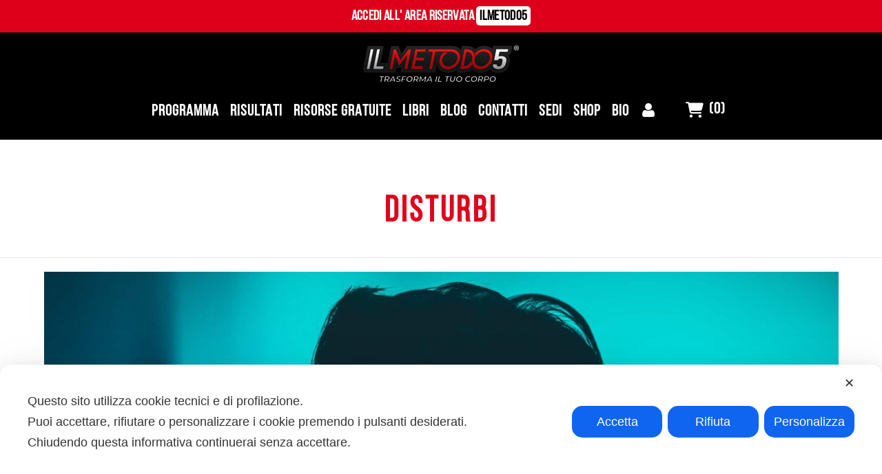

--- FILE ---
content_type: text/html; charset=UTF-8
request_url: https://danieleesposito.it/news/tag/disturbi/
body_size: 43032
content:
<!DOCTYPE html><html lang="it-IT" class="no-js"><head><meta charset="UTF-8"><meta name="viewport" content="width=device-width,initial-scale=1.0,maximum-scale=1" /><link rel="profile" href="https://gmpg.org/xfn/11"> <script class="map_advanced_shield" type="text/javascript" data-no-minify="1" data-no-optimize="1" data-no-defer="1" consent-skip-blocker="1" nowprocket data-cfasync="false">var map_full_config={"config_origin":"myagileprivacy_native","mapx_ga4":0,"map_wl":0,"map_js_basedirectory":"https:\/\/danieleesposito.it\/wp-content\/plugins\/myagileprivacy\/local-cache\/my-agile-privacy\/","map_lang_code":"it","cookie_reset_timestamp":"1699615733","cookie_api_key_remote_id_map_active":{"google_tag_manager":"map_cookie_30_1699615733","google_analytics":"map_cookie_15_1699615733","facebook_remarketing":"map_cookie_43_1699615733","googlefonts":"map_cookie_33_1699615733","google_maps":"map_cookie_17_1699615733"},"cookie_api_key_remote_id_map_detectable":{"my_agile_pixel_ga":"map_cookie_407_1699615733","stape":"map_cookie_469_1699615733","akamai":"map_cookie_79_1699615733","ally_widget":"map_cookie_478_1699615733","burst_statistics":"map_cookie_479_1699615733","cloudinary":"map_cookie_446_1699615733","font_awesome":"map_cookie_385_1699615733","matomo_cloud":"map_cookie_405_1699615733","matomo_on_premise":"map_cookie_404_1699615733","quic_cloud":"map_cookie_435_1699615733","stripe":"map_cookie_388_1699615733","tabnav":"map_cookie_480_1699615733","vimeo":"map_cookie_31_1699615733","vik_booking":"map_cookie_420_1699615733","youtube":"map_cookie_25_1699615733","microsoft_ads":"map_cookie_66_1699615733","active_campaign_site_tracking":"map_cookie_390_1699615733","addtoany":"map_cookie_27_1699615733","adobe_analytics":"map_cookie_86_1699615733","adobe_fonts":"map_cookie_447_1699615733","adroll":"map_cookie_96_1699615733","amazon_advertising":"map_cookie_393_1699615733","apple_pay":"map_cookie_442_1699615733","sendinblue":"map_cookie_121_1699615733","calendly":"map_cookie_403_1699615733","capterra_badge":"map_cookie_454_1699615733","capterra_tracking":"map_cookie_455_1699615733","cleantalk":"map_cookie_461_1699615733","climate_levels":"map_cookie_433_1699615733","cloudflare_turnstile":"map_cookie_473_1699615733","cloudflare_web_analytics":"map_cookie_439_1699615733","crazyegg":"map_cookie_54_1699615733","criteo":"map_cookie_9_1699615733","disqus":"map_cookie_2_1699615733","elfsight_widget":"map_cookie_476_1699615733","facebook_messenger":"map_cookie_384_1699615733","fareharbor":"map_cookie_453_1699615733","feedaty_widget":"map_cookie_460_1699615733","getresponse":"map_cookie_163_1699615733","google_audience_manager_audience_extension":"map_cookie_100_1699615733","google_adsense":"map_cookie_12_1699615733","google_oauth":"map_cookie_481_1699615733","google_pay":"map_cookie_443_1699615733","google_recaptcha":"map_cookie_74_1699615733","google_translate_widget":"map_cookie_417_1699615733","gravatar":"map_cookie_400_1699615733","hcaptcha":"map_cookie_437_1699615733","hearthis_widget":"map_cookie_457_1699615733","hotel_cc":"map_cookie_434_1699615733","hoteldoor":"map_cookie_471_1699615733","hotjar":"map_cookie_136_1699615733","hubspot_analytics":"map_cookie_283_1699615733","hubspot_crm":"map_cookie_450_1699615733","jetpack":"map_cookie_392_1699615733","klaviyo":"map_cookie_463_1699615733","sitewit":"map_cookie_448_1699615733","landbot":"map_cookie_431_1699615733","leadchampion":"map_cookie_472_1699615733","leadforensics":"map_cookie_440_1699615733","leadfeeder_tracking":"map_cookie_418_1699615733","lead_rebel":"map_cookie_449_1699615733","linkedin_ads":"map_cookie_396_1699615733","linkedin":"map_cookie_382_1699615733","livechat":"map_cookie_42_1699615733","madeep":"map_cookie_413_1699615733","mailchimp_widget":"map_cookie_317_1699615733","metricool":"map_cookie_419_1699615733","microsoft_clarity":"map_cookie_387_1699615733","monetyzer":"map_cookie_428_1699615733","google_ads":"map_cookie_29_1699615733","mr_preno":"map_cookie_414_1699615733","my_agile_pixel_fbq":"map_cookie_408_1699615733","my_agile_pixel_tiktok":"map_cookie_409_1699615733","Nexi":"map_cookie_445_1699615733","nytroseo":"map_cookie_475_1699615733","octorate":"map_cookie_412_1699615733","onesignal":"map_cookie_430_1699615733","open_street_map":"map_cookie_436_1699615733","outbrain":"map_cookie_210_1699615733","pinterest_conversion_tag":"map_cookie_395_1699615733","plerdy":"map_cookie_464_1699615733","poinzilla":"map_cookie_465_1699615733","paypal":"map_cookie_172_1699615733","shopify_button":"map_cookie_458_1699615733","linkedin_widget":"map_cookie_6_1699615733","facebook_like":"map_cookie_3_1699615733","twitter_widget":"map_cookie_5_1699615733","pinterest_social_widget":"map_cookie_422_1699615733","quantcast":"map_cookie_429_1699615733","tik_tok":"map_cookie_406_1699615733","rolex":"map_cookie_432_1699615733","satispay":"map_cookie_444_1699615733","scalapay_widget":"map_cookie_470_1699615733","sentry":"map_cookie_438_1699615733","shinystat":"map_cookie_24_1699615733","simplybook":"map_cookie_425_1699615733","sitebehaviour":"map_cookie_466_1699615733","smartsuppchat":"map_cookie_424_1699615733","smoobu_widget":"map_cookie_474_1699615733","snazzy_maps":"map_cookie_423_1699615733","soundcloud_widget":"map_cookie_401_1699615733","statcounter":"map_cookie_462_1699615733","bdow_all":"map_cookie_451_1699615733","survey_monkey":"map_cookie_158_1699615733","taboola":"map_cookie_220_1699615733","tawkto_widget":"map_cookie_150_1699615733","teads_pixel":"map_cookie_456_1699615733","tik_tok_analytics":"map_cookie_452_1699615733","triptease":"map_cookie_399_1699615733","trustindex_widget":"map_cookie_459_1699615733","trustpilot_widget":"map_cookie_397_1699615733","vdo_ai":"map_cookie_441_1699615733","ve_interactive":"map_cookie_398_1699615733","visitortracking":"map_cookie_467_1699615733","localweb_messenger":"map_cookie_410_1699615733","activecampaign_widget":"map_cookie_415_1699615733","google_form_widget":"map_cookie_477_1699615733","widget_instagram":"map_cookie_47_1699615733","widget_jotform":"map_cookie_164_1699615733","mailerlite_widget":"map_cookie_416_1699615733","mapbox":"map_cookie_301_1699615733","spotify_widget":"map_cookie_308_1699615733","tidio_chat":"map_cookie_391_1699615733","wisernotify":"map_cookie_468_1699615733","wistia":"map_cookie_302_1699615733","yandex_metrica":"map_cookie_389_1699615733","zemanta":"map_cookie_427_1699615733"},"cookie_api_key_remote_id_map_blocked_without_notification":[],"map_cookies_always_allowed":[],"cookie_api_key_friendly_name_map":{"google_tag_manager":{"desc":"Google Tag Manager","is_necessary":true},"google_analytics":{"desc":"Google Analytics","is_necessary":true},"facebook_remarketing":{"desc":"Facebook Remarketing","is_necessary":true},"googlefonts":{"desc":"Google Fonts","is_necessary":true},"google_maps":{"desc":"Google Maps widget","is_necessary":true},"my_agile_pixel_ga":{"desc":"My Agile Pixel &#8211; Google Analytics","is_necessary":true},"stape":{"desc":"Stape","is_necessary":true},"akamai":{"desc":"Akamai Content Delivery Network","is_necessary":true},"ally_widget":{"desc":"Ally","is_necessary":true},"burst_statistics":{"desc":"Burst Statistics","is_necessary":true},"cloudinary":{"desc":"Cloudinary","is_necessary":true},"font_awesome":{"desc":"Font Awesome","is_necessary":true},"matomo_cloud":{"desc":"Matomo (Cloud)","is_necessary":true},"matomo_on_premise":{"desc":"Matomo (On Premise)","is_necessary":true},"quic_cloud":{"desc":"QUIC.cloud","is_necessary":true},"stripe":{"desc":"Stripe","is_necessary":true},"tabnav":{"desc":"tabnav","is_necessary":true},"vimeo":{"desc":"Video Vimeo","is_necessary":true},"vik_booking":{"desc":"Vik Booking","is_necessary":true},"youtube":{"desc":"Widget Video YouTube","is_necessary":true},"microsoft_ads":{"desc":"Microsoft Advertising","is_necessary":true},"active_campaign_site_tracking":{"desc":"ActiveCampaign Site Tracking","is_necessary":true},"addtoany":{"desc":"AddToAny","is_necessary":true},"adobe_analytics":{"desc":"Adobe Analytics","is_necessary":true},"adobe_fonts":{"desc":"Adobe Fonts","is_necessary":true},"adroll":{"desc":"AdRoll","is_necessary":true},"amazon_advertising":{"desc":"Amazon Advertising","is_necessary":true},"apple_pay":{"desc":"Apple Pay","is_necessary":true},"sendinblue":{"desc":"Brevo","is_necessary":true},"calendly":{"desc":"Calendly Widget","is_necessary":true},"capterra_badge":{"desc":"Capterra Badge","is_necessary":true},"capterra_tracking":{"desc":"Capterra Tracking","is_necessary":true},"cleantalk":{"desc":"CleanTalk","is_necessary":true},"climate_levels":{"desc":"Climate Levels","is_necessary":true},"cloudflare_turnstile":{"desc":"Cloudflare Turnstile","is_necessary":true},"cloudflare_web_analytics":{"desc":"Cloudflare Web Analytics","is_necessary":true},"crazyegg":{"desc":"Crazy Egg","is_necessary":true},"criteo":{"desc":"Criteo","is_necessary":true},"disqus":{"desc":"Disqus","is_necessary":true},"elfsight_widget":{"desc":"Elfsight Widget","is_necessary":true},"facebook_messenger":{"desc":"Facebook Messenger Chat","is_necessary":true},"fareharbor":{"desc":"FareHarbor","is_necessary":true},"feedaty_widget":{"desc":"Feedaty widget","is_necessary":true},"getresponse":{"desc":"GetResponse","is_necessary":true},"google_audience_manager_audience_extension":{"desc":"Google Ad Manager Audience Extension","is_necessary":true},"google_adsense":{"desc":"Google AdSense","is_necessary":true},"google_oauth":{"desc":"Google OAuth","is_necessary":true},"google_pay":{"desc":"Google Pay","is_necessary":true},"google_recaptcha":{"desc":"Google reCAPTCHA","is_necessary":true},"google_translate_widget":{"desc":"Google Translate Widget","is_necessary":true},"gravatar":{"desc":"Gravatar","is_necessary":true},"hcaptcha":{"desc":"hCaptcha","is_necessary":true},"hearthis_widget":{"desc":"hearthis.at Widget","is_necessary":true},"hotel_cc":{"desc":"Hotel.cc","is_necessary":true},"hoteldoor":{"desc":"Hoteldoor","is_necessary":true},"hotjar":{"desc":"Hotjar Heat Maps &amp; Recordings","is_necessary":true},"hubspot_analytics":{"desc":"HubSpot Analytics","is_necessary":true},"hubspot_crm":{"desc":"HubSpot CRM","is_necessary":true},"jetpack":{"desc":"Jetpack","is_necessary":true},"klaviyo":{"desc":"Klaviyo","is_necessary":true},"sitewit":{"desc":"Kliken (Sitewit)","is_necessary":true},"landbot":{"desc":"Landbot","is_necessary":true},"leadchampion":{"desc":"Lead Champion","is_necessary":true},"leadforensics":{"desc":"Lead Forensics","is_necessary":true},"leadfeeder_tracking":{"desc":"Leadfeeder Tracking","is_necessary":true},"lead_rebel":{"desc":"leadREBEL","is_necessary":true},"linkedin_ads":{"desc":"LinkedIn Ads","is_necessary":true},"linkedin":{"desc":"LinkedIn Insight Tag","is_necessary":true},"livechat":{"desc":"LiveChat Widget","is_necessary":true},"madeep":{"desc":"Madeep","is_necessary":true},"mailchimp_widget":{"desc":"MailChimp Widget","is_necessary":true},"metricool":{"desc":"Metricool","is_necessary":true},"microsoft_clarity":{"desc":"Microsoft Clarity","is_necessary":true},"monetyzer":{"desc":"Monetyzer","is_necessary":true},"google_ads":{"desc":"Monitoraggio conversioni di Google Ads","is_necessary":true},"mr_preno":{"desc":"Mr PRENO","is_necessary":true},"my_agile_pixel_fbq":{"desc":"My Agile Pixel &#8211; Facebook Remarketing","is_necessary":true},"my_agile_pixel_tiktok":{"desc":"My Agile Pixel &#8211; TikTok Pixel","is_necessary":true},"Nexi":{"desc":"Nexi","is_necessary":true},"nytroseo":{"desc":"Nytro Seo","is_necessary":true},"octorate":{"desc":"Octorate","is_necessary":true},"onesignal":{"desc":"OneSignal","is_necessary":true},"open_street_map":{"desc":"Open Street Map","is_necessary":true},"outbrain":{"desc":"Outbrain","is_necessary":true},"pinterest_conversion_tag":{"desc":"Pinterest Conversion Tag","is_necessary":true},"plerdy":{"desc":"Plerdy","is_necessary":true},"poinzilla":{"desc":"Poinzilla","is_necessary":true},"paypal":{"desc":"Pulsante e widget di PayPal","is_necessary":true},"shopify_button":{"desc":"Pulsante e widget di Shopify","is_necessary":true},"linkedin_widget":{"desc":"Pulsante e widget sociali di Linkedin","is_necessary":true},"facebook_like":{"desc":"Pulsante Mi Piace e widget sociali di Facebook","is_necessary":true},"twitter_widget":{"desc":"Pulsante Tweet e widget sociali di Twitter &#8211; X","is_necessary":true},"pinterest_social_widget":{"desc":"Pulsante \u201cPin it\u201d e widget sociali di Pinterest","is_necessary":true},"quantcast":{"desc":"Quantcast Advertise","is_necessary":true},"tik_tok":{"desc":"Remarketing TikTok","is_necessary":true},"rolex":{"desc":"Rolex","is_necessary":true},"satispay":{"desc":"Satispay","is_necessary":true},"scalapay_widget":{"desc":"Scalapay","is_necessary":true},"sentry":{"desc":"Sentry","is_necessary":true},"shinystat":{"desc":"ShinyStat","is_necessary":true},"simplybook":{"desc":"SimplyBook","is_necessary":true},"sitebehaviour":{"desc":"SiteBehaviour","is_necessary":true},"smartsuppchat":{"desc":"Smartsupp","is_necessary":true},"smoobu_widget":{"desc":"Smoobu","is_necessary":true},"snazzy_maps":{"desc":"Snazzy Maps","is_necessary":true},"soundcloud_widget":{"desc":"SoundCloud Widget","is_necessary":true},"statcounter":{"desc":"Statcounter","is_necessary":true},"bdow_all":{"desc":"SumoMe \/ Bdow","is_necessary":true},"survey_monkey":{"desc":"SurveyMonkey Widget","is_necessary":true},"taboola":{"desc":"Taboola","is_necessary":true},"tawkto_widget":{"desc":"Tawk.to Widget","is_necessary":true},"teads_pixel":{"desc":"Teads Universal Pixel","is_necessary":true},"tik_tok_analytics":{"desc":"TikTok Analytics","is_necessary":true},"triptease":{"desc":"Triptease.io","is_necessary":true},"trustindex_widget":{"desc":"Trustindex widget","is_necessary":true},"trustpilot_widget":{"desc":"TrustPilot widget","is_necessary":true},"vdo_ai":{"desc":"Vdo.ai","is_necessary":true},"ve_interactive":{"desc":"Ve Interactive","is_necessary":true},"visitortracking":{"desc":"VisitorTracking","is_necessary":true},"localweb_messenger":{"desc":"Web Instant Messenger","is_necessary":true},"activecampaign_widget":{"desc":"Widget ActiveCampaign","is_necessary":true},"google_form_widget":{"desc":"Widget Google Form","is_necessary":true},"widget_instagram":{"desc":"Widget Instagram","is_necessary":true},"widget_jotform":{"desc":"Widget JotForm","is_necessary":true},"mailerlite_widget":{"desc":"Widget MailerLite","is_necessary":true},"mapbox":{"desc":"Widget Mapbox","is_necessary":true},"spotify_widget":{"desc":"Widget Spotify","is_necessary":true},"tidio_chat":{"desc":"Widget Tidio Live Chat","is_necessary":true},"wisernotify":{"desc":"Wisernotify","is_necessary":true},"wistia":{"desc":"Wistia","is_necessary":true},"yandex_metrica":{"desc":"Yandex Metrica","is_necessary":true},"zemanta":{"desc":"Zemanta","is_necessary":true}},"cookie_api_key_not_to_block":["google_tag_manager","google_analytics"],"enforce_youtube_privacy":0,"enforce_youtube_privacy_v2":0,"video_advanced_privacy":0,"manifest_assoc":{"purposes-lv.json":{"filename":"purposes-lv-1.0.22.json","version":"1.0.22"},"cookie-shield.js":{"filename":"cookie-shield-1.3.70.js","version":"1.3.70"},"purposes-sr.json":{"filename":"purposes-sr-1.0.22.json","version":"1.0.22"},"purposes-nl.json":{"filename":"purposes-nl-1.0.22.json","version":"1.0.22"},"common-tr.json":{"filename":"common-tr-1.0.22.json","version":"1.0.22"},"common-no.json":{"filename":"common-no-1.0.22.json","version":"1.0.22"},"purposes-de.json":{"filename":"purposes-de-1.0.22.json","version":"1.0.22"},"purposes-cs.json":{"filename":"purposes-cs-1.0.22.json","version":"1.0.22"},"common-sq.json":{"filename":"common-sq-1.0.22.json","version":"1.0.22"},"common-hr.json":{"filename":"common-hr-1.0.22.json","version":"1.0.22"},"common-bg.json":{"filename":"common-bg-1.0.22.json","version":"1.0.22"},"purposes-bs.json":{"filename":"purposes-bs-1.0.22.json","version":"1.0.22"},"common-sl.json":{"filename":"common-sl-1.0.22.json","version":"1.0.22"},"common-el.json":{"filename":"common-el-1.0.22.json","version":"1.0.22"},"purposes-sv.json":{"filename":"purposes-sv-1.0.22.json","version":"1.0.22"},"purposes-ca.json":{"filename":"purposes-ca-1.0.22.json","version":"1.0.22"},"common-mk.json":{"filename":"common-mk-1.0.22.json","version":"1.0.22"},"common-ro.json":{"filename":"common-ro-1.0.22.json","version":"1.0.22"},"purposes-uk.json":{"filename":"purposes-uk-1.0.22.json","version":"1.0.22"},"purposes-sl.json":{"filename":"purposes-sl-1.0.22.json","version":"1.0.22"},"common-da.json":{"filename":"common-da-1.0.22.json","version":"1.0.22"},"purposes-es.json":{"filename":"purposes-es-1.0.22.json","version":"1.0.22"},"purposes-et.json":{"filename":"purposes-et-1.0.22.json","version":"1.0.22"},"purposes-no.json":{"filename":"purposes-no-1.0.22.json","version":"1.0.22"},"common-it.json":{"filename":"common-it-1.0.22.json","version":"1.0.22"},"purposes-da.json":{"filename":"purposes-da-1.0.22.json","version":"1.0.22"},"common-es.json":{"filename":"common-es-1.0.22.json","version":"1.0.22"},"purposes-hu.json":{"filename":"purposes-hu-1.0.22.json","version":"1.0.22"},"purposes-pl.json":{"filename":"purposes-pl-1.0.22.json","version":"1.0.22"},"purposes-el.json":{"filename":"purposes-el-1.0.22.json","version":"1.0.22"},"MyAgilePrivacyIabTCF.js":{"filename":"MyAgilePrivacyIabTCF-1.0.22.js","version":"1.0.22"},"common-nl.json":{"filename":"common-nl-1.0.22.json","version":"1.0.22"},"purposes-fi.json":{"filename":"purposes-fi-1.0.22.json","version":"1.0.22"},"common-en.json":{"filename":"common-en-1.0.22.json","version":"1.0.22"},"purposes-pt.json":{"filename":"purposes-pt-1.0.22.json","version":"1.0.22"},"common-fi.json":{"filename":"common-fi-1.0.22.json","version":"1.0.22"},"common-sr.json":{"filename":"common-sr-1.0.22.json","version":"1.0.22"},"common-et.json":{"filename":"common-et-1.0.22.json","version":"1.0.22"},"common-pl.json":{"filename":"common-pl-1.0.22.json","version":"1.0.22"},"purposes-sq.json":{"filename":"purposes-sq-1.0.22.json","version":"1.0.22"},"common-cs.json":{"filename":"common-cs-1.0.22.json","version":"1.0.22"},"common-pt.json":{"filename":"common-pt-1.0.22.json","version":"1.0.22"},"common-hu.json":{"filename":"common-hu-1.0.22.json","version":"1.0.22"},"common-lv.json":{"filename":"common-lv-1.0.22.json","version":"1.0.22"},"vendor-list.json":{"filename":"vendor-list-1.0.22.json","version":"1.0.22"},"purposes-ro.json":{"filename":"purposes-ro-1.0.22.json","version":"1.0.22"},"common-sk.json":{"filename":"common-sk-1.0.22.json","version":"1.0.22"},"purposes-tr.json":{"filename":"purposes-tr-1.0.22.json","version":"1.0.22"},"common-bs.json":{"filename":"common-bs-1.0.22.json","version":"1.0.22"},"purposes-bg.json":{"filename":"purposes-bg-1.0.22.json","version":"1.0.22"},"purposes-hr.json":{"filename":"purposes-hr-1.0.22.json","version":"1.0.22"},"common-sv.json":{"filename":"common-sv-1.0.22.json","version":"1.0.22"},"googleVendors.json":{"filename":"googleVendors-1.0.22.json","version":"1.0.22"},"common-uk.json":{"filename":"common-uk-1.0.22.json","version":"1.0.22"},"purposes-ru.json":{"filename":"purposes-ru-1.0.22.json","version":"1.0.22"},"purposes-lt.json":{"filename":"purposes-lt-1.0.22.json","version":"1.0.22"},"common-lt.json":{"filename":"common-lt-1.0.22.json","version":"1.0.22"},"common-ru.json":{"filename":"common-ru-1.0.22.json","version":"1.0.22"},"purposes-en.json":{"filename":"purposes-en-1.0.22.json","version":"1.0.22"},"common-ca.json":{"filename":"common-ca-1.0.22.json","version":"1.0.22"},"purposes-mk.json":{"filename":"purposes-mk-1.0.22.json","version":"1.0.22"},"common-de.json":{"filename":"common-de-1.0.22.json","version":"1.0.22"},"purposes-fr.json":{"filename":"purposes-fr-1.0.22.json","version":"1.0.22"},"common-fr.json":{"filename":"common-fr-1.0.22.json","version":"1.0.22"},"purposes-sk.json":{"filename":"purposes-sk-1.0.22.json","version":"1.0.22"},"purposes-it.json":{"filename":"purposes-it-1.0.22.json","version":"1.0.22"}},"js_shield_url":"https:\/\/danieleesposito.it\/wp-content\/plugins\/myagileprivacy\/local-cache\/my-agile-privacy\/cookie-shield-1.3.70.js","load_iab_tcf":false,"iab_tcf_script_url":null,"enable_microsoft_cmode":null,"cmode_microsoft_default_consent_obj":null,"enable_cmode_v2":true,"cmode_v2_implementation_type":"native","enable_cmode_url_passthrough":true,"cmode_v2_forced_off_ga4_advanced":false,"cmode_v2_default_consent_obj":{"ad_storage":"denied","ad_user_data":"denied","ad_personalization":"denied","analytics_storage":"denied"},"cmode_v2_js_on_error":false,"shield_added_pattern":{"js_patterns_src":[]}};
var alt_mpx_settings={"caller":"MAP","map_ga_consent_checker":true};
setTimeout( function() {
												if( typeof window.MyAgilePixelProxyBeacon !== 'undefined' ) window.MyAgilePixelProxyBeacon( alt_mpx_settings );
											}, 500 );
window.dataLayer = window.dataLayer || [];
function gtag(){dataLayer.push(arguments);}
gtag('set', 'developer_id.dY2ZhMm', true);
gtag('set', 'url_passthrough', true);</script> <script class="map_advanced_shield" type="text/javascript" src="https://danieleesposito.it/wp-content/cache/autoptimize/js/autoptimize_single_0138dcd3e6d97455d4e0031ab5ac7621.js" data-no-minify="1" data-no-optimize="1" data-no-defer="1" consent-skip-blocker="1" nowprocket data-cfasync="false"></script> <meta name='robots' content='index, follow, max-image-preview:large, max-snippet:-1, max-video-preview:-1' /> <script type="86af5eb84172843f95a54ddf-text/javascript">pc_lb_classes = [".pc_lb_trig_304"]; pc_ready_lb = [];</script> <title>disturbi Archivi - Il Metodo 5</title><link rel="canonical" href="https://danieleesposito.it/news/tag/disturbi/" /><meta property="og:locale" content="it_IT" /><meta property="og:type" content="article" /><meta property="og:title" content="disturbi Archivi - Il Metodo 5" /><meta property="og:url" content="https://danieleesposito.it/news/tag/disturbi/" /><meta property="og:site_name" content="Il Metodo 5" /><meta name="twitter:card" content="summary_large_image" /> <script type="application/ld+json" class="yoast-schema-graph">{"@context":"https://schema.org","@graph":[{"@type":"CollectionPage","@id":"https://danieleesposito.it/news/tag/disturbi/","url":"https://danieleesposito.it/news/tag/disturbi/","name":"disturbi Archivi - Il Metodo 5","isPartOf":{"@id":"https://danieleesposito.it/#website"},"primaryImageOfPage":{"@id":"https://danieleesposito.it/news/tag/disturbi/#primaryimage"},"image":{"@id":"https://danieleesposito.it/news/tag/disturbi/#primaryimage"},"thumbnailUrl":"https://danieleesposito.it/wp-content/uploads/2023/09/dolore-depressione.jpg","breadcrumb":{"@id":"https://danieleesposito.it/news/tag/disturbi/#breadcrumb"},"inLanguage":"it-IT"},{"@type":"ImageObject","inLanguage":"it-IT","@id":"https://danieleesposito.it/news/tag/disturbi/#primaryimage","url":"https://danieleesposito.it/wp-content/uploads/2023/09/dolore-depressione.jpg","contentUrl":"https://danieleesposito.it/wp-content/uploads/2023/09/dolore-depressione.jpg","width":1920,"height":1280},{"@type":"BreadcrumbList","@id":"https://danieleesposito.it/news/tag/disturbi/#breadcrumb","itemListElement":[{"@type":"ListItem","position":1,"name":"Home","item":"https://danieleesposito.it/"},{"@type":"ListItem","position":2,"name":"disturbi"}]},{"@type":"WebSite","@id":"https://danieleesposito.it/#website","url":"https://danieleesposito.it/","name":"Il Metodo 5","description":"","publisher":{"@id":"https://danieleesposito.it/#organization"},"potentialAction":[{"@type":"SearchAction","target":{"@type":"EntryPoint","urlTemplate":"https://danieleesposito.it/?s={search_term_string}"},"query-input":"required name=search_term_string"}],"inLanguage":"it-IT"},{"@type":"Organization","@id":"https://danieleesposito.it/#organization","name":"Il Metodo","url":"https://danieleesposito.it/","logo":{"@type":"ImageObject","inLanguage":"it-IT","@id":"https://danieleesposito.it/#/schema/logo/image/","url":"https://danieleesposito.it/wp-content/uploads/2018/09/logoilmetodobianco.png","contentUrl":"https://danieleesposito.it/wp-content/uploads/2018/09/logoilmetodobianco.png","width":500,"height":124,"caption":"Il Metodo"},"image":{"@id":"https://danieleesposito.it/#/schema/logo/image/"}}]}</script>  <script type="86af5eb84172843f95a54ddf-application/javascript">console.log('PixelYourSite Free version 9.4.7.1');</script> <link rel='dns-prefetch' href='//fonts.googleapis.com' /><link rel='dns-prefetch' href='//use.fontawesome.com' /><link rel='dns-prefetch' href='//www.googletagmanager.com' /><link rel='preconnect' href='https://fonts.gstatic.com' crossorigin /><link rel="alternate" type="application/rss+xml" title="Il Metodo 5 &raquo; Feed" href="https://danieleesposito.it/feed/" /><link rel="alternate" type="application/rss+xml" title="Il Metodo 5 &raquo; Feed dei commenti" href="https://danieleesposito.it/comments/feed/" /><link rel="alternate" type="application/rss+xml" title="Il Metodo 5 &raquo; disturbi Feed del tag" href="https://danieleesposito.it/news/tag/disturbi/feed/" /> <script type="86af5eb84172843f95a54ddf-text/javascript">window._wpemojiSettings = {"baseUrl":"https:\/\/s.w.org\/images\/core\/emoji\/14.0.0\/72x72\/","ext":".png","svgUrl":"https:\/\/s.w.org\/images\/core\/emoji\/14.0.0\/svg\/","svgExt":".svg","source":{"concatemoji":"https:\/\/danieleesposito.it\/wp-includes\/js\/wp-emoji-release.min.js?ver=6.4.7"}};
/*! This file is auto-generated */
!function(i,n){var o,s,e;function c(e){try{var t={supportTests:e,timestamp:(new Date).valueOf()};sessionStorage.setItem(o,JSON.stringify(t))}catch(e){}}function p(e,t,n){e.clearRect(0,0,e.canvas.width,e.canvas.height),e.fillText(t,0,0);var t=new Uint32Array(e.getImageData(0,0,e.canvas.width,e.canvas.height).data),r=(e.clearRect(0,0,e.canvas.width,e.canvas.height),e.fillText(n,0,0),new Uint32Array(e.getImageData(0,0,e.canvas.width,e.canvas.height).data));return t.every(function(e,t){return e===r[t]})}function u(e,t,n){switch(t){case"flag":return n(e,"\ud83c\udff3\ufe0f\u200d\u26a7\ufe0f","\ud83c\udff3\ufe0f\u200b\u26a7\ufe0f")?!1:!n(e,"\ud83c\uddfa\ud83c\uddf3","\ud83c\uddfa\u200b\ud83c\uddf3")&&!n(e,"\ud83c\udff4\udb40\udc67\udb40\udc62\udb40\udc65\udb40\udc6e\udb40\udc67\udb40\udc7f","\ud83c\udff4\u200b\udb40\udc67\u200b\udb40\udc62\u200b\udb40\udc65\u200b\udb40\udc6e\u200b\udb40\udc67\u200b\udb40\udc7f");case"emoji":return!n(e,"\ud83e\udef1\ud83c\udffb\u200d\ud83e\udef2\ud83c\udfff","\ud83e\udef1\ud83c\udffb\u200b\ud83e\udef2\ud83c\udfff")}return!1}function f(e,t,n){var r="undefined"!=typeof WorkerGlobalScope&&self instanceof WorkerGlobalScope?new OffscreenCanvas(300,150):i.createElement("canvas"),a=r.getContext("2d",{willReadFrequently:!0}),o=(a.textBaseline="top",a.font="600 32px Arial",{});return e.forEach(function(e){o[e]=t(a,e,n)}),o}function t(e){var t=i.createElement("script");t.src=e,t.defer=!0,i.head.appendChild(t)}"undefined"!=typeof Promise&&(o="wpEmojiSettingsSupports",s=["flag","emoji"],n.supports={everything:!0,everythingExceptFlag:!0},e=new Promise(function(e){i.addEventListener("DOMContentLoaded",e,{once:!0})}),new Promise(function(t){var n=function(){try{var e=JSON.parse(sessionStorage.getItem(o));if("object"==typeof e&&"number"==typeof e.timestamp&&(new Date).valueOf()<e.timestamp+604800&&"object"==typeof e.supportTests)return e.supportTests}catch(e){}return null}();if(!n){if("undefined"!=typeof Worker&&"undefined"!=typeof OffscreenCanvas&&"undefined"!=typeof URL&&URL.createObjectURL&&"undefined"!=typeof Blob)try{var e="postMessage("+f.toString()+"("+[JSON.stringify(s),u.toString(),p.toString()].join(",")+"));",r=new Blob([e],{type:"text/javascript"}),a=new Worker(URL.createObjectURL(r),{name:"wpTestEmojiSupports"});return void(a.onmessage=function(e){c(n=e.data),a.terminate(),t(n)})}catch(e){}c(n=f(s,u,p))}t(n)}).then(function(e){for(var t in e)n.supports[t]=e[t],n.supports.everything=n.supports.everything&&n.supports[t],"flag"!==t&&(n.supports.everythingExceptFlag=n.supports.everythingExceptFlag&&n.supports[t]);n.supports.everythingExceptFlag=n.supports.everythingExceptFlag&&!n.supports.flag,n.DOMReady=!1,n.readyCallback=function(){n.DOMReady=!0}}).then(function(){return e}).then(function(){var e;n.supports.everything||(n.readyCallback(),(e=n.source||{}).concatemoji?t(e.concatemoji):e.wpemoji&&e.twemoji&&(t(e.twemoji),t(e.wpemoji)))}))}((window,document),window._wpemojiSettings);</script> <link rel='stylesheet' id='my-agile-privacy-reset-css' href='https://danieleesposito.it/wp-content/cache/autoptimize/css/autoptimize_single_17e44ccbfa99008860a5a91a87acaae1.css?ver=3.1.10' type='text/css' media='all' /><link rel='stylesheet' id='my-agile-privacy-animate-css' href='https://danieleesposito.it/wp-content/plugins/myagileprivacy/frontend/css/animate.min.css?ver=3.1.10' type='text/css' media='all' /><link rel='stylesheet' id='my-agile-privacy-css' href='https://danieleesposito.it/wp-content/cache/autoptimize/css/autoptimize_single_035d758c2d8c1b3d78c538451bbde6a0.css?ver=3.1.10' type='text/css' media='all' /><link rel='stylesheet' id='my-agile-privacy-notification-bar-css' href='https://danieleesposito.it/wp-content/cache/autoptimize/css/autoptimize_single_0489dc76f11df2d1c34e953a945a462b.css?ver=3.1.10' type='text/css' media='all' /><style id='wp-emoji-styles-inline-css' type='text/css'>img.wp-smiley, img.emoji {
		display: inline !important;
		border: none !important;
		box-shadow: none !important;
		height: 1em !important;
		width: 1em !important;
		margin: 0 0.07em !important;
		vertical-align: -0.1em !important;
		background: none !important;
		padding: 0 !important;
	}</style><link rel='stylesheet' id='wp-block-library-css' href='https://danieleesposito.it/wp-includes/css/dist/block-library/style.min.css?ver=6.4.7' type='text/css' media='all' /><link rel='stylesheet' id='wc-blocks-vendors-style-css' href='https://danieleesposito.it/wp-content/cache/autoptimize/css/autoptimize_single_535bc19ca40020871971f227877089ad.css?ver=10.0.6' type='text/css' media='all' /><link rel='stylesheet' id='wc-blocks-style-css' href='https://danieleesposito.it/wp-content/cache/autoptimize/css/autoptimize_single_8d7fae694adf50012ea9acf74b8169f4.css?ver=10.0.6' type='text/css' media='all' /><style id='classic-theme-styles-inline-css' type='text/css'>/*! This file is auto-generated */
.wp-block-button__link{color:#fff;background-color:#32373c;border-radius:9999px;box-shadow:none;text-decoration:none;padding:calc(.667em + 2px) calc(1.333em + 2px);font-size:1.125em}.wp-block-file__button{background:#32373c;color:#fff;text-decoration:none}</style><style id='global-styles-inline-css' type='text/css'>body{--wp--preset--color--black: #000000;--wp--preset--color--cyan-bluish-gray: #abb8c3;--wp--preset--color--white: #ffffff;--wp--preset--color--pale-pink: #f78da7;--wp--preset--color--vivid-red: #cf2e2e;--wp--preset--color--luminous-vivid-orange: #ff6900;--wp--preset--color--luminous-vivid-amber: #fcb900;--wp--preset--color--light-green-cyan: #7bdcb5;--wp--preset--color--vivid-green-cyan: #00d084;--wp--preset--color--pale-cyan-blue: #8ed1fc;--wp--preset--color--vivid-cyan-blue: #0693e3;--wp--preset--color--vivid-purple: #9b51e0;--wp--preset--gradient--vivid-cyan-blue-to-vivid-purple: linear-gradient(135deg,rgba(6,147,227,1) 0%,rgb(155,81,224) 100%);--wp--preset--gradient--light-green-cyan-to-vivid-green-cyan: linear-gradient(135deg,rgb(122,220,180) 0%,rgb(0,208,130) 100%);--wp--preset--gradient--luminous-vivid-amber-to-luminous-vivid-orange: linear-gradient(135deg,rgba(252,185,0,1) 0%,rgba(255,105,0,1) 100%);--wp--preset--gradient--luminous-vivid-orange-to-vivid-red: linear-gradient(135deg,rgba(255,105,0,1) 0%,rgb(207,46,46) 100%);--wp--preset--gradient--very-light-gray-to-cyan-bluish-gray: linear-gradient(135deg,rgb(238,238,238) 0%,rgb(169,184,195) 100%);--wp--preset--gradient--cool-to-warm-spectrum: linear-gradient(135deg,rgb(74,234,220) 0%,rgb(151,120,209) 20%,rgb(207,42,186) 40%,rgb(238,44,130) 60%,rgb(251,105,98) 80%,rgb(254,248,76) 100%);--wp--preset--gradient--blush-light-purple: linear-gradient(135deg,rgb(255,206,236) 0%,rgb(152,150,240) 100%);--wp--preset--gradient--blush-bordeaux: linear-gradient(135deg,rgb(254,205,165) 0%,rgb(254,45,45) 50%,rgb(107,0,62) 100%);--wp--preset--gradient--luminous-dusk: linear-gradient(135deg,rgb(255,203,112) 0%,rgb(199,81,192) 50%,rgb(65,88,208) 100%);--wp--preset--gradient--pale-ocean: linear-gradient(135deg,rgb(255,245,203) 0%,rgb(182,227,212) 50%,rgb(51,167,181) 100%);--wp--preset--gradient--electric-grass: linear-gradient(135deg,rgb(202,248,128) 0%,rgb(113,206,126) 100%);--wp--preset--gradient--midnight: linear-gradient(135deg,rgb(2,3,129) 0%,rgb(40,116,252) 100%);--wp--preset--font-size--small: 13px;--wp--preset--font-size--medium: 20px;--wp--preset--font-size--large: 36px;--wp--preset--font-size--x-large: 42px;--wp--preset--spacing--20: 0.44rem;--wp--preset--spacing--30: 0.67rem;--wp--preset--spacing--40: 1rem;--wp--preset--spacing--50: 1.5rem;--wp--preset--spacing--60: 2.25rem;--wp--preset--spacing--70: 3.38rem;--wp--preset--spacing--80: 5.06rem;--wp--preset--shadow--natural: 6px 6px 9px rgba(0, 0, 0, 0.2);--wp--preset--shadow--deep: 12px 12px 50px rgba(0, 0, 0, 0.4);--wp--preset--shadow--sharp: 6px 6px 0px rgba(0, 0, 0, 0.2);--wp--preset--shadow--outlined: 6px 6px 0px -3px rgba(255, 255, 255, 1), 6px 6px rgba(0, 0, 0, 1);--wp--preset--shadow--crisp: 6px 6px 0px rgba(0, 0, 0, 1);}:where(.is-layout-flex){gap: 0.5em;}:where(.is-layout-grid){gap: 0.5em;}body .is-layout-flow > .alignleft{float: left;margin-inline-start: 0;margin-inline-end: 2em;}body .is-layout-flow > .alignright{float: right;margin-inline-start: 2em;margin-inline-end: 0;}body .is-layout-flow > .aligncenter{margin-left: auto !important;margin-right: auto !important;}body .is-layout-constrained > .alignleft{float: left;margin-inline-start: 0;margin-inline-end: 2em;}body .is-layout-constrained > .alignright{float: right;margin-inline-start: 2em;margin-inline-end: 0;}body .is-layout-constrained > .aligncenter{margin-left: auto !important;margin-right: auto !important;}body .is-layout-constrained > :where(:not(.alignleft):not(.alignright):not(.alignfull)){max-width: var(--wp--style--global--content-size);margin-left: auto !important;margin-right: auto !important;}body .is-layout-constrained > .alignwide{max-width: var(--wp--style--global--wide-size);}body .is-layout-flex{display: flex;}body .is-layout-flex{flex-wrap: wrap;align-items: center;}body .is-layout-flex > *{margin: 0;}body .is-layout-grid{display: grid;}body .is-layout-grid > *{margin: 0;}:where(.wp-block-columns.is-layout-flex){gap: 2em;}:where(.wp-block-columns.is-layout-grid){gap: 2em;}:where(.wp-block-post-template.is-layout-flex){gap: 1.25em;}:where(.wp-block-post-template.is-layout-grid){gap: 1.25em;}.has-black-color{color: var(--wp--preset--color--black) !important;}.has-cyan-bluish-gray-color{color: var(--wp--preset--color--cyan-bluish-gray) !important;}.has-white-color{color: var(--wp--preset--color--white) !important;}.has-pale-pink-color{color: var(--wp--preset--color--pale-pink) !important;}.has-vivid-red-color{color: var(--wp--preset--color--vivid-red) !important;}.has-luminous-vivid-orange-color{color: var(--wp--preset--color--luminous-vivid-orange) !important;}.has-luminous-vivid-amber-color{color: var(--wp--preset--color--luminous-vivid-amber) !important;}.has-light-green-cyan-color{color: var(--wp--preset--color--light-green-cyan) !important;}.has-vivid-green-cyan-color{color: var(--wp--preset--color--vivid-green-cyan) !important;}.has-pale-cyan-blue-color{color: var(--wp--preset--color--pale-cyan-blue) !important;}.has-vivid-cyan-blue-color{color: var(--wp--preset--color--vivid-cyan-blue) !important;}.has-vivid-purple-color{color: var(--wp--preset--color--vivid-purple) !important;}.has-black-background-color{background-color: var(--wp--preset--color--black) !important;}.has-cyan-bluish-gray-background-color{background-color: var(--wp--preset--color--cyan-bluish-gray) !important;}.has-white-background-color{background-color: var(--wp--preset--color--white) !important;}.has-pale-pink-background-color{background-color: var(--wp--preset--color--pale-pink) !important;}.has-vivid-red-background-color{background-color: var(--wp--preset--color--vivid-red) !important;}.has-luminous-vivid-orange-background-color{background-color: var(--wp--preset--color--luminous-vivid-orange) !important;}.has-luminous-vivid-amber-background-color{background-color: var(--wp--preset--color--luminous-vivid-amber) !important;}.has-light-green-cyan-background-color{background-color: var(--wp--preset--color--light-green-cyan) !important;}.has-vivid-green-cyan-background-color{background-color: var(--wp--preset--color--vivid-green-cyan) !important;}.has-pale-cyan-blue-background-color{background-color: var(--wp--preset--color--pale-cyan-blue) !important;}.has-vivid-cyan-blue-background-color{background-color: var(--wp--preset--color--vivid-cyan-blue) !important;}.has-vivid-purple-background-color{background-color: var(--wp--preset--color--vivid-purple) !important;}.has-black-border-color{border-color: var(--wp--preset--color--black) !important;}.has-cyan-bluish-gray-border-color{border-color: var(--wp--preset--color--cyan-bluish-gray) !important;}.has-white-border-color{border-color: var(--wp--preset--color--white) !important;}.has-pale-pink-border-color{border-color: var(--wp--preset--color--pale-pink) !important;}.has-vivid-red-border-color{border-color: var(--wp--preset--color--vivid-red) !important;}.has-luminous-vivid-orange-border-color{border-color: var(--wp--preset--color--luminous-vivid-orange) !important;}.has-luminous-vivid-amber-border-color{border-color: var(--wp--preset--color--luminous-vivid-amber) !important;}.has-light-green-cyan-border-color{border-color: var(--wp--preset--color--light-green-cyan) !important;}.has-vivid-green-cyan-border-color{border-color: var(--wp--preset--color--vivid-green-cyan) !important;}.has-pale-cyan-blue-border-color{border-color: var(--wp--preset--color--pale-cyan-blue) !important;}.has-vivid-cyan-blue-border-color{border-color: var(--wp--preset--color--vivid-cyan-blue) !important;}.has-vivid-purple-border-color{border-color: var(--wp--preset--color--vivid-purple) !important;}.has-vivid-cyan-blue-to-vivid-purple-gradient-background{background: var(--wp--preset--gradient--vivid-cyan-blue-to-vivid-purple) !important;}.has-light-green-cyan-to-vivid-green-cyan-gradient-background{background: var(--wp--preset--gradient--light-green-cyan-to-vivid-green-cyan) !important;}.has-luminous-vivid-amber-to-luminous-vivid-orange-gradient-background{background: var(--wp--preset--gradient--luminous-vivid-amber-to-luminous-vivid-orange) !important;}.has-luminous-vivid-orange-to-vivid-red-gradient-background{background: var(--wp--preset--gradient--luminous-vivid-orange-to-vivid-red) !important;}.has-very-light-gray-to-cyan-bluish-gray-gradient-background{background: var(--wp--preset--gradient--very-light-gray-to-cyan-bluish-gray) !important;}.has-cool-to-warm-spectrum-gradient-background{background: var(--wp--preset--gradient--cool-to-warm-spectrum) !important;}.has-blush-light-purple-gradient-background{background: var(--wp--preset--gradient--blush-light-purple) !important;}.has-blush-bordeaux-gradient-background{background: var(--wp--preset--gradient--blush-bordeaux) !important;}.has-luminous-dusk-gradient-background{background: var(--wp--preset--gradient--luminous-dusk) !important;}.has-pale-ocean-gradient-background{background: var(--wp--preset--gradient--pale-ocean) !important;}.has-electric-grass-gradient-background{background: var(--wp--preset--gradient--electric-grass) !important;}.has-midnight-gradient-background{background: var(--wp--preset--gradient--midnight) !important;}.has-small-font-size{font-size: var(--wp--preset--font-size--small) !important;}.has-medium-font-size{font-size: var(--wp--preset--font-size--medium) !important;}.has-large-font-size{font-size: var(--wp--preset--font-size--large) !important;}.has-x-large-font-size{font-size: var(--wp--preset--font-size--x-large) !important;}
.wp-block-navigation a:where(:not(.wp-element-button)){color: inherit;}
:where(.wp-block-post-template.is-layout-flex){gap: 1.25em;}:where(.wp-block-post-template.is-layout-grid){gap: 1.25em;}
:where(.wp-block-columns.is-layout-flex){gap: 2em;}:where(.wp-block-columns.is-layout-grid){gap: 2em;}
.wp-block-pullquote{font-size: 1.5em;line-height: 1.6;}</style><link rel='stylesheet' id='contact-form-7-css' href='https://danieleesposito.it/wp-content/cache/autoptimize/css/autoptimize_single_3fd2afa98866679439097f4ab102fe0a.css?ver=5.9.3' type='text/css' media='all' /><link rel='stylesheet' id='plyr-css-css' href='https://danieleesposito.it/wp-content/cache/autoptimize/css/autoptimize_single_dfbcd0ce22028c5ebc58a3ebfc8f265d.css?ver=6.4.7' type='text/css' media='all' /><link rel='stylesheet' id='crp-main-front-style-css' href='https://danieleesposito.it/wp-content/cache/autoptimize/css/autoptimize_single_73effb2f7ec6c6015e0b83d5815e9162.css?ver=6.4.7' type='text/css' media='all' /><link rel='stylesheet' id='crp-tc-buttons-css' href='https://danieleesposito.it/wp-content/cache/autoptimize/css/autoptimize_single_60c34ca6719d0eaa5de90b4003d6c0bc.css?ver=6.4.7' type='text/css' media='all' /><link rel='stylesheet' id='crp-tiled-layer-css' href='https://danieleesposito.it/wp-content/cache/autoptimize/css/autoptimize_single_a5792e9a773d72ed9686f8ab5f4e8e7f.css?ver=6.4.7' type='text/css' media='all' /><link rel='stylesheet' id='crp-font-awesome-css' href='https://danieleesposito.it/wp-content/cache/autoptimize/css/autoptimize_single_3f05a51a1e5260f4179db8ca65307a6a.css?ver=6.4.7' type='text/css' media='all' /><link rel='stylesheet' id='crp-lg-viewer-css' href='https://danieleesposito.it/wp-content/cache/autoptimize/css/autoptimize_single_b5cce6cd338e6487adcb3cc482e50d3c.css?ver=6.4.7' type='text/css' media='all' /><link rel='stylesheet' id='crp-captions-css' href='https://danieleesposito.it/wp-content/cache/autoptimize/css/autoptimize_single_e16fafd40e312c76126a9ec8c9c91bc1.css?ver=6.4.7' type='text/css' media='all' /><link rel='stylesheet' id='crp-owl-css' href='https://danieleesposito.it/wp-content/cache/autoptimize/css/autoptimize_single_b55b7295b8a752ea5948967880eab7bf.css?ver=6.4.7' type='text/css' media='all' /><link rel='stylesheet' id='crp-layout-css' href='https://danieleesposito.it/wp-content/cache/autoptimize/css/autoptimize_single_5db52769720edf8e6867ef1ca876b882.css?ver=6.4.7' type='text/css' media='all' /><link rel='stylesheet' id='pcud_datepicker-css' href='https://danieleesposito.it/wp-content/plugins/private-content-user-data/css/datepicker/light/pcud_light.theme.min.css?ver=2.422' type='text/css' media='all' /><link rel='stylesheet' id='pwp-pushbutton-style-css' href='https://danieleesposito.it/wp-content/cache/autoptimize/css/autoptimize_single_0d4ba6b9ea9e911742471a26d36fb6a0.css?ver=2.1.13' type='text/css' media='all' /><link rel='stylesheet' id='uaf_client_css-css' href='https://danieleesposito.it/wp-content/uploads/useanyfont/uaf.css?ver=1702541506' type='text/css' media='all' /><link rel='stylesheet' id='follow-up-emails-css' href='https://danieleesposito.it/wp-content/cache/autoptimize/css/autoptimize_single_abc5d6b1b755b3666329f197d1199fdc.css?ver=4.8.30' type='text/css' media='all' /><style id='woocommerce-inline-inline-css' type='text/css'>.woocommerce form .form-row .required { visibility: visible; }</style><link rel='stylesheet' id='hcode-fonts-css' href='' type='text/css' media='all' class=" my_agile_privacy_activate autoscan_mode css_href_blocked map_blocked_content" unblocked_href="//fonts.googleapis.com/css?family=Open+Sans%3A100%2C300%2C400%2C500%2C600%2C700%2C800%2C900%7COswald%3A100%2C300%2C400%2C500%2C600%2C700%2C800%2C900&#038;subset=cyrillic%2Ccyrillic-ext%2Cgreek%2Cgreek-ext%2Clatin-ext%2Cvietnamese&#038;display=swap" data-cookie-api-key="googlefonts" data-friendly_name="Google Fonts" /><link rel='stylesheet' id='redux-extendify-styles-css' href='https://danieleesposito.it/wp-content/cache/autoptimize/css/autoptimize_single_b49e6b83f7bd47e2b24fae34688e415c.css?ver=4.4.9' type='text/css' media='all' /><link rel='stylesheet' id='font-awesome-official-css' href='https://use.fontawesome.com/releases/v6.1.1/css/all.css' type='text/css' media='all' integrity="sha384-/frq1SRXYH/bSyou/HUp/hib7RVN1TawQYja658FEOodR/FQBKVqT9Ol+Oz3Olq5" crossorigin="anonymous" /><link rel='stylesheet' id='js_composer_front-css' href='https://danieleesposito.it/wp-content/plugins/js_composer/assets/css/js_composer.min.css?ver=7.3' type='text/css' media='all' /><link rel='stylesheet' id='popup-maker-site-css' href='https://danieleesposito.it/wp-content/plugins/popup-maker/assets/css/pum-site.min.css?ver=1.18.2' type='text/css' media='all' /><style id='popup-maker-site-inline-css' type='text/css'>/* Popup Google Fonts */
@import url('//fonts.googleapis.com/css?family=Montserrat:100');

/* Popup Theme 53548: Content Only - For use with page builders or block editor */
.pum-theme-53548, .pum-theme-content-only { background-color: rgba( 0, 0, 0, 0.70 ) } 
.pum-theme-53548 .pum-container, .pum-theme-content-only .pum-container { padding: 0px; border-radius: 0px; border: 1px none #000000; box-shadow: 0px 0px 0px 0px rgba( 2, 2, 2, 0.00 ) } 
.pum-theme-53548 .pum-title, .pum-theme-content-only .pum-title { color: #000000; text-align: left; text-shadow: 0px 0px 0px rgba( 2, 2, 2, 0.23 ); font-family: inherit; font-weight: 400; font-size: 32px; line-height: 36px } 
.pum-theme-53548 .pum-content, .pum-theme-content-only .pum-content { color: #8c8c8c; font-family: inherit; font-weight: 400 } 
.pum-theme-53548 .pum-content + .pum-close, .pum-theme-content-only .pum-content + .pum-close { position: absolute; height: 18px; width: 18px; left: auto; right: 7px; bottom: auto; top: 7px; padding: 0px; color: #000000; font-family: inherit; font-weight: 700; font-size: 20px; line-height: 20px; border: 1px none #ffffff; border-radius: 15px; box-shadow: 0px 0px 0px 0px rgba( 2, 2, 2, 0.00 ); text-shadow: 0px 0px 0px rgba( 0, 0, 0, 0.00 ); background-color: rgba( 255, 255, 255, 0.00 ) } 

/* Popup Theme 27166: Tema predefinito */
.pum-theme-27166, .pum-theme-tema-predefinito { background-color: rgba( 255, 255, 255, 1.00 ) } 
.pum-theme-27166 .pum-container, .pum-theme-tema-predefinito .pum-container { padding: 18px; border-radius: 0px; border: 1px none #000000; box-shadow: 1px 1px 3px 0px rgba( 2, 2, 2, 0.23 ); background-color: rgba( 249, 249, 249, 1.00 ) } 
.pum-theme-27166 .pum-title, .pum-theme-tema-predefinito .pum-title { color: #000000; text-align: left; text-shadow: 0px 0px 0px rgba( 2, 2, 2, 0.23 ); font-family: inherit; font-weight: 400; font-size: 32px; line-height: 36px } 
.pum-theme-27166 .pum-content, .pum-theme-tema-predefinito .pum-content { color: #8c8c8c; font-family: inherit; font-weight: 400 } 
.pum-theme-27166 .pum-content + .pum-close, .pum-theme-tema-predefinito .pum-content + .pum-close { position: absolute; height: auto; width: auto; left: auto; right: 0px; bottom: auto; top: 0px; padding: 8px; color: #ffffff; font-family: inherit; font-weight: 400; font-size: 12px; line-height: 36px; border: 1px none #ffffff; border-radius: 0px; box-shadow: 1px 1px 3px 0px rgba( 2, 2, 2, 0.23 ); text-shadow: 0px 0px 0px rgba( 0, 0, 0, 0.23 ); background-color: rgba( 255, 0, 0, 0.79 ) } 

/* Popup Theme 33995: Floating Bar - Soft Blue */
.pum-theme-33995, .pum-theme-floating-bar { background-color: rgba( 255, 255, 255, 0.00 ) } 
.pum-theme-33995 .pum-container, .pum-theme-floating-bar .pum-container { padding: 8px; border-radius: 0px; border: 1px none #000000; box-shadow: 1px 1px 3px 0px rgba( 2, 2, 2, 0.23 ); background-color: rgba( 238, 246, 252, 1.00 ) } 
.pum-theme-33995 .pum-title, .pum-theme-floating-bar .pum-title { color: #505050; text-align: left; text-shadow: 0px 0px 0px rgba( 2, 2, 2, 0.23 ); font-family: inherit; font-weight: 400; font-size: 32px; line-height: 36px } 
.pum-theme-33995 .pum-content, .pum-theme-floating-bar .pum-content { color: #505050; font-family: inherit; font-weight: 400 } 
.pum-theme-33995 .pum-content + .pum-close, .pum-theme-floating-bar .pum-content + .pum-close { position: absolute; height: 18px; width: 18px; left: auto; right: 5px; bottom: auto; top: 50%; padding: 0px; color: #505050; font-family: Sans-Serif; font-weight: 700; font-size: 15px; line-height: 18px; border: 1px solid #505050; border-radius: 15px; box-shadow: 0px 0px 0px 0px rgba( 2, 2, 2, 0.00 ); text-shadow: 0px 0px 0px rgba( 0, 0, 0, 0.00 ); background-color: rgba( 255, 255, 255, 0.00 ); transform: translate(0, -50%) } 

/* Popup Theme 27167: Light Box */
.pum-theme-27167, .pum-theme-lightbox { background-color: rgba( 0, 0, 0, 0.60 ) } 
.pum-theme-27167 .pum-container, .pum-theme-lightbox .pum-container { padding: 18px; border-radius: 3px; border: 5px solid #dd3333; box-shadow: 0px 0px 30px 0px rgba( 0, 0, 0, 1.00 ); background-color: rgba( 255, 255, 255, 1.00 ) } 
.pum-theme-27167 .pum-title, .pum-theme-lightbox .pum-title { color: #000000; text-align: left; text-shadow: 0px 0px 0px rgba( 2, 2, 2, 0.23 ); font-family: inherit; font-weight: 100; font-size: 32px; line-height: 36px } 
.pum-theme-27167 .pum-content, .pum-theme-lightbox .pum-content { color: #000000; font-family: inherit; font-weight: 100 } 
.pum-theme-27167 .pum-content + .pum-close, .pum-theme-lightbox .pum-content + .pum-close { position: absolute; height: 26px; width: 26px; left: auto; right: -13px; bottom: auto; top: -13px; padding: 0px; color: #ffffff; font-family: Arial; font-weight: 100; font-size: 24px; line-height: 24px; border: 2px solid #ffffff; border-radius: 26px; box-shadow: 0px 0px 15px 1px rgba( 2, 2, 2, 0.75 ); text-shadow: 0px 0px 0px rgba( 0, 0, 0, 0.23 ); background-color: rgba( 0, 0, 0, 1.00 ) } 

/* Popup Theme 27168: Blu aziendale */
.pum-theme-27168, .pum-theme-enterprise-blue { background-color: rgba( 0, 0, 0, 0.70 ) } 
.pum-theme-27168 .pum-container, .pum-theme-enterprise-blue .pum-container { padding: 28px; border-radius: 5px; border: 1px none #000000; box-shadow: 0px 10px 25px 4px rgba( 2, 2, 2, 0.50 ); background-color: rgba( 255, 255, 255, 1.00 ) } 
.pum-theme-27168 .pum-title, .pum-theme-enterprise-blue .pum-title { color: #315b7c; text-align: left; text-shadow: 0px 0px 0px rgba( 2, 2, 2, 0.23 ); font-family: inherit; font-weight: 100; font-size: 34px; line-height: 36px } 
.pum-theme-27168 .pum-content, .pum-theme-enterprise-blue .pum-content { color: #2d2d2d; font-family: inherit; font-weight: 100 } 
.pum-theme-27168 .pum-content + .pum-close, .pum-theme-enterprise-blue .pum-content + .pum-close { position: absolute; height: 28px; width: 28px; left: auto; right: 8px; bottom: auto; top: 8px; padding: 4px; color: #ffffff; font-family: Times New Roman; font-weight: 100; font-size: 20px; line-height: 20px; border: 1px none #ffffff; border-radius: 42px; box-shadow: 0px 0px 0px 0px rgba( 2, 2, 2, 0.23 ); text-shadow: 0px 0px 0px rgba( 0, 0, 0, 0.23 ); background-color: rgba( 49, 91, 124, 1.00 ) } 

/* Popup Theme 27169: Disclaimer */
.pum-theme-27169, .pum-theme-hello-box { background-color: rgba( 0, 0, 0, 0.75 ) } 
.pum-theme-27169 .pum-container, .pum-theme-hello-box .pum-container { padding: 30px; border-radius: 80px; border: 14px solid #81d742; box-shadow: 0px 0px 0px 0px rgba( 2, 2, 2, 0.00 ); background-color: rgba( 255, 255, 255, 1.00 ) } 
.pum-theme-27169 .pum-title, .pum-theme-hello-box .pum-title { color: #2d2d2d; text-align: left; text-shadow: 0px 0px 0px rgba( 2, 2, 2, 0.23 ); font-family: Montserrat; font-weight: 100; font-size: 32px; line-height: 36px } 
.pum-theme-27169 .pum-content, .pum-theme-hello-box .pum-content { color: #2d2d2d; font-family: inherit; font-weight: 100 } 
.pum-theme-27169 .pum-content + .pum-close, .pum-theme-hello-box .pum-content + .pum-close { position: absolute; height: auto; width: auto; left: auto; right: -30px; bottom: auto; top: -30px; padding: 0px; color: #2d2d2d; font-family: Times New Roman; font-weight: 100; font-size: 32px; line-height: 28px; border: 1px none #ffffff; border-radius: 28px; box-shadow: 0px 0px 0px 0px rgba( 2, 2, 2, 0.23 ); text-shadow: 0px 0px 0px rgba( 0, 0, 0, 0.23 ); background-color: rgba( 255, 255, 255, 1.00 ) } 

/* Popup Theme 27170: Bordo netto */
.pum-theme-27170, .pum-theme-cutting-edge { background-color: rgba( 0, 0, 0, 0.50 ) } 
.pum-theme-27170 .pum-container, .pum-theme-cutting-edge .pum-container { padding: 18px; border-radius: 0px; border: 1px none #000000; box-shadow: 0px 10px 25px 0px rgba( 2, 2, 2, 0.50 ); background-color: rgba( 30, 115, 190, 1.00 ) } 
.pum-theme-27170 .pum-title, .pum-theme-cutting-edge .pum-title { color: #ffffff; text-align: left; text-shadow: 0px 0px 0px rgba( 2, 2, 2, 0.23 ); font-family: Sans-Serif; font-weight: 100; font-size: 26px; line-height: 28px } 
.pum-theme-27170 .pum-content, .pum-theme-cutting-edge .pum-content { color: #ffffff; font-family: inherit; font-weight: 100 } 
.pum-theme-27170 .pum-content + .pum-close, .pum-theme-cutting-edge .pum-content + .pum-close { position: absolute; height: 24px; width: 24px; left: auto; right: 0px; bottom: auto; top: 0px; padding: 0px; color: #1e73be; font-family: Times New Roman; font-weight: 100; font-size: 32px; line-height: 24px; border: 1px none #ffffff; border-radius: 0px; box-shadow: -1px 1px 1px 0px rgba( 2, 2, 2, 0.10 ); text-shadow: -1px 1px 1px rgba( 0, 0, 0, 0.10 ); background-color: rgba( 238, 238, 34, 1.00 ) } 

/* Popup Theme 27171: Cornice */
.pum-theme-27171, .pum-theme-framed-border { background-color: rgba( 255, 255, 255, 0.50 ) } 
.pum-theme-27171 .pum-container, .pum-theme-framed-border .pum-container { padding: 18px; border-radius: 0px; border: 20px outset #dd3333; box-shadow: 1px 1px 3px 0px rgba( 2, 2, 2, 0.97 ) inset; background-color: rgba( 255, 251, 239, 1.00 ) } 
.pum-theme-27171 .pum-title, .pum-theme-framed-border .pum-title { color: #000000; text-align: left; text-shadow: 0px 0px 0px rgba( 2, 2, 2, 0.23 ); font-family: inherit; font-weight: 100; font-size: 32px; line-height: 36px } 
.pum-theme-27171 .pum-content, .pum-theme-framed-border .pum-content { color: #2d2d2d; font-family: inherit; font-weight: 100 } 
.pum-theme-27171 .pum-content + .pum-close, .pum-theme-framed-border .pum-content + .pum-close { position: absolute; height: 20px; width: 20px; left: auto; right: -20px; bottom: auto; top: -20px; padding: 0px; color: #ffffff; font-family: Tahoma; font-weight: 700; font-size: 16px; line-height: 18px; border: 1px none #ffffff; border-radius: 0px; box-shadow: 0px 0px 0px 0px rgba( 2, 2, 2, 0.23 ); text-shadow: 0px 0px 0px rgba( 0, 0, 0, 0.23 ); background-color: rgba( 0, 0, 0, 0.55 ) } 

#pum-62087 {z-index: 1999999999}
#pum-62086 {z-index: 1999999999}
#pum-62085 {z-index: 1999999999}
#pum-62083 {z-index: 1999999999}
#pum-36181 {z-index: 1999999999}
#pum-43798 {z-index: 1999999999}
#pum-42679 {z-index: 1999999999}
#pum-42609 {z-index: 1999999999}
#pum-42177 {z-index: 1999999999}
#pum-41945 {z-index: 1999999999}
#pum-42324 {z-index: 1999999999}
#pum-42185 {z-index: 1999999999}
#pum-41845 {z-index: 1999999999}
#pum-41563 {z-index: 1999999999}
#pum-41479 {z-index: 1999999999}
#pum-41325 {z-index: 1999999999}
#pum-41237 {z-index: 1999999999}
#pum-27853 {z-index: 1999999999}
#pum-27181 {z-index: 1999999999}
#pum-27173 {z-index: 1999999999}</style><link rel='stylesheet' id='vc_google_fonts_abeezeeregularitalic-css' href='' type='text/css' media='all' class=" my_agile_privacy_activate autoscan_mode css_href_blocked map_blocked_content" unblocked_href="https://fonts.googleapis.com/css?family=ABeeZee%3Aregular%2Citalic&#038;ver=7.3" data-cookie-api-key="googlefonts" data-friendly_name="Google Fonts" /><link rel='stylesheet' id='dashicons-css' href='https://danieleesposito.it/wp-includes/css/dashicons.min.css?ver=6.4.7' type='text/css' media='all' /><link rel='stylesheet' id='nf-display-css' href='https://danieleesposito.it/wp-content/cache/autoptimize/css/autoptimize_single_4865d7d0448901430b4657392807bbf3.css?ver=6.4.7' type='text/css' media='all' /><link rel='stylesheet' id='vc_google_fonts_abril_fatfaceregular-css' href='' type='text/css' media='all' class=" my_agile_privacy_activate autoscan_mode css_href_blocked map_blocked_content" unblocked_href="https://fonts.googleapis.com/css?family=Abril+Fatface%3Aregular&#038;ver=7.3" data-cookie-api-key="googlefonts" data-friendly_name="Google Fonts" /><link rel='stylesheet' id='rpt-css' href='https://danieleesposito.it/wp-content/plugins/dk-pricr-responsive-pricing-table/inc/css/rpt_style.min.css?ver=5.1.12' type='text/css' media='all' /><link rel='stylesheet' id='bsf-Defaults-css' href='https://danieleesposito.it/wp-content/uploads/smile_fonts/Defaults/Defaults.css?ver=6.4.7' type='text/css' media='all' /><link rel='stylesheet' id='hcode-animate-style-css' href='https://danieleesposito.it/wp-content/cache/autoptimize/css/autoptimize_single_55009d64191e6f9e712a841773ee6611.css?ver=3.6.2' type='text/css' media='all' /><link rel='stylesheet' id='hcode-bootstrap-css' href='https://danieleesposito.it/wp-content/cache/autoptimize/css/autoptimize_single_82c11d180c89c15c812eed7a9bacc81c.css?ver=3.2.0' type='text/css' media='all' /><link rel='stylesheet' id='hcode-et-line-icons-style-css' href='https://danieleesposito.it/wp-content/cache/autoptimize/css/autoptimize_single_9360037a74ee764e54ae56aa55f213f5.css?ver=2.8' type='text/css' media='all' /><link rel='stylesheet' id='hcode-font-awesome-style-css' href='https://danieleesposito.it/wp-content/themes/h-code/assets/css/font-awesome.min.css?ver=6.4.2' type='text/css' media='all' /><link rel='stylesheet' id='hcode-magnific-popup-style-css' href='https://danieleesposito.it/wp-content/cache/autoptimize/css/autoptimize_single_5a453794abe03316994b11781e7e2b55.css?ver=2.8' type='text/css' media='all' /><link rel='stylesheet' id='hcode-owl-carousel-style-css' href='https://danieleesposito.it/wp-content/cache/autoptimize/css/autoptimize_single_b2752a850d44f50036628eeaef3bfcfa.css?ver=2.3.4' type='text/css' media='all' /><link rel='stylesheet' id='hcode-owl-transitions-style-css' href='https://danieleesposito.it/wp-content/cache/autoptimize/css/autoptimize_single_4276863948d6d6810bac12d419bf32ba.css?ver=2.3.4' type='text/css' media='all' /><link rel='stylesheet' id='hcode-text-effect-style-css' href='https://danieleesposito.it/wp-content/cache/autoptimize/css/autoptimize_single_a6e4c7dc935b2f9a61cd9d323fbf62b7.css?ver=2.8' type='text/css' media='all' /><link rel='stylesheet' id='hcode-menu-hamburger-style-css' href='https://danieleesposito.it/wp-content/cache/autoptimize/css/autoptimize_single_e1755e3aa1925deba51291a2e324802f.css?ver=2.8' type='text/css' media='all' /><link rel='stylesheet' id='hcode-mCustomScrollbar-style-css' href='https://danieleesposito.it/wp-content/cache/autoptimize/css/autoptimize_single_40cf8a469e36d9bdb4ca969d2a5336cd.css?ver=2.8' type='text/css' media='all' /><link rel='stylesheet' id='hcode-style-css' href='https://danieleesposito.it/wp-content/cache/autoptimize/css/autoptimize_single_eba698a3669c8fee7f7191e4b0d3b03e.css?ver=2.8' type='text/css' media='all' /><link rel='stylesheet' id='hcode-responsive-style-css' href='https://danieleesposito.it/wp-content/cache/autoptimize/css/autoptimize_single_1bf95409368b7eaeb7ed2c5df230ae34.css?ver=2.8' type='text/css' media='all' /><link rel='stylesheet' id='hcode-extralayers-style-css' href='https://danieleesposito.it/wp-content/cache/autoptimize/css/autoptimize_single_894c54efb413422aa765ab52f4c18baa.css?ver=2.8' type='text/css' media='all' /><link rel='stylesheet' id='redux-elusive-icon-css' href='https://danieleesposito.it/wp-content/themes/h-code/lib/admin/ReduxCore/assets/css/vendor/elusive-icons.min.css?ver=6.4.7' type='text/css' media='all' /> <!--[if IE]><link rel='stylesheet' id='hcode-ie-css' href='https://danieleesposito.it/wp-content/themes/h-code/assets/css/style-ie.css?ver=1.0' type='text/css' media='all' /> <![endif]--><link rel="preload" as="style" href="https://fonts.googleapis.com/css?family=Open%20Sans%7COswald&#038;display=swap&#038;ver=1705586839" /><script src="/cdn-cgi/scripts/7d0fa10a/cloudflare-static/rocket-loader.min.js" data-cf-settings="86af5eb84172843f95a54ddf-|49"></script><link rel="stylesheet" href="" media="print" onload="this.media='all'" class=" my_agile_privacy_activate autoscan_mode css_href_blocked map_blocked_content" unblocked_href="https://fonts.googleapis.com/css?family=Open%20Sans%7COswald&#038;display=swap&#038;ver=1705586839" data-cookie-api-key="googlefonts" data-friendly_name="Google Fonts"><noscript><link rel="stylesheet" href="" class=" my_agile_privacy_activate autoscan_mode css_href_blocked map_blocked_content" unblocked_href="https://fonts.googleapis.com/css?family=Open%20Sans%7COswald&#038;display=swap&#038;ver=1705586839" data-cookie-api-key="googlefonts" data-friendly_name="Google Fonts" /></noscript><link rel='stylesheet' id='pc_fontawesome-css' href='https://danieleesposito.it/wp-content/plugins/private-content/css/font-awesome/css/font-awesome.min.css?ver=4.7.0' type='text/css' media='all' /><link rel='stylesheet' id='pc_multiselect-css' href='https://danieleesposito.it/wp-content/cache/autoptimize/css/autoptimize_single_fc47e64857c4231e912e08348cbc7910.css?ver=7.1' type='text/css' media='all' /><link rel='stylesheet' id='pc_lightbox-css' href='https://danieleesposito.it/wp-content/cache/autoptimize/css/autoptimize_single_c03fe8704d90e35eba342d2ca2c5a530.css?ver=7.1' type='text/css' media='all' /><link rel='stylesheet' id='pc_frontend-css' href='https://danieleesposito.it/wp-content/cache/autoptimize/css/autoptimize_single_ce3e34d9dd9cfcd05ae5feedb341086a.css?ver=7.1' type='text/css' media='all' /><link rel='stylesheet' id='font-awesome-official-v4shim-css' href='https://use.fontawesome.com/releases/v6.1.1/css/v4-shims.css' type='text/css' media='all' integrity="sha384-4Jczmr1SlicmtiAiHGxwWtSzLJAS97HzJsKGqfC0JtZktLrPXIux1u6GJNVRRqiN" crossorigin="anonymous" /><link rel='stylesheet' id='timed-content-css-css' href='https://danieleesposito.it/wp-content/cache/autoptimize/css/autoptimize_single_8fa2921cd363995fb36f132369bb94a2.css?ver=2.77' type='text/css' media='all' /> <script type="86af5eb84172843f95a54ddf-text/javascript" src="https://danieleesposito.it/wp-includes/js/jquery/jquery.min.js?ver=3.7.1" id="jquery-core-js"></script> <script type="86af5eb84172843f95a54ddf-text/javascript" id="my-agile-privacy-js-extra">var map_cookiebar_settings = {"logged_in_and_admin":"","verbose_remote_log":"","internal_debug":"","notify_div_id":"#my-agile-privacy-notification-area","showagain_tab":"1","notify_position_horizontal":"left","showagain_div_id":"my-agile-privacy-consent-again","blocked_content_text":"Attenzione: alcune funzionalit\u00e0 di questa pagina potrebbero essere bloccate a seguito delle tue scelte privacy.","inline_notify_color":"#444444","inline_notify_background":"#fff3cd","blocked_content_notify_auto_shutdown_time":"3000","scan_mode":"config_finished","cookie_reset_timestamp":"_1699615733","show_ntf_bar_on_not_yet_consent_choice":"","enable_microsoft_cmode":"","enable_cmode_v2":"1","enable_cmode_url_passthrough":"1","cmode_v2_forced_off_ga4_advanced":"","map_notify_title":"0","map_first_layer_branded":"0","plugin_version":"3.1.10"};
var map_ajax = {"ajax_url":"https:\/\/danieleesposito.it\/wp-admin\/admin-ajax.php","security":"b0ee7ad0e9","force_js_learning_mode":"0","scanner_compatibility_mode":"","cookie_process_delayed_mode":"0"};</script> <script type="86af5eb84172843f95a54ddf-text/javascript" id="plyr-js-js-extra">var easy_video_player = {"plyr_iconUrl":"https:\/\/danieleesposito.it\/wp-content\/plugins\/easy-video-player\/lib\/plyr.svg","plyr_blankVideo":"https:\/\/danieleesposito.it\/wp-content\/plugins\/easy-video-player\/lib\/blank.mp4"};</script> <script type="86af5eb84172843f95a54ddf-text/javascript" id="fue-account-subscriptions-js-extra">var FUE = {"ajaxurl":"https:\/\/danieleesposito.it\/wp-admin\/admin-ajax.php","ajax_loader":"https:\/\/danieleesposito.it\/wp-content\/plugins\/woocommerce-follow-up-emails\/templates\/images\/ajax-loader.gif"};</script> <script type="86af5eb84172843f95a54ddf-text/javascript" id="wc-add-to-cart-js-extra">var wc_add_to_cart_params = {"ajax_url":"\/wp-admin\/admin-ajax.php","wc_ajax_url":"\/?wc-ajax=%%endpoint%%","i18n_view_cart":"Visualizza carrello","cart_url":"https:\/\/danieleesposito.it\/carrello\/","is_cart":"","cart_redirect_after_add":"yes"};</script> <script type="86af5eb84172843f95a54ddf-text/javascript" id="pys-js-extra">var pysOptions = {"staticEvents":[],"dynamicEvents":{"woo_add_to_cart_on_button_click":{"ga":{"delay":0,"type":"dyn","name":"add_to_cart","trackingIds":["UA-109613601-1"],"params":{"page_title":"disturbi","post_type":"tag","post_id":858,"plugin":"PixelYourSite","user_role":"guest","event_url":"danieleesposito.it\/news\/tag\/disturbi\/"},"e_id":"woo_add_to_cart_on_button_click","ids":[],"hasTimeWindow":false,"timeWindow":0,"pixelIds":[],"eventID":"","woo_order":"","edd_order":""}}},"triggerEvents":[],"triggerEventTypes":[],"ga":{"trackingIds":["UA-109613601-1"],"enhanceLinkAttr":false,"anonimizeIP":false,"commentEventEnabled":true,"commentEventNonInteractive":false,"downloadEnabled":true,"downloadEventNonInteractive":false,"formEventEnabled":true,"crossDomainEnabled":false,"crossDomainAcceptIncoming":false,"crossDomainDomains":[],"isDebugEnabled":[false],"disableAdvertisingFeatures":false,"disableAdvertisingPersonalization":false,"wooVariableAsSimple":false},"debug":"","siteUrl":"https:\/\/danieleesposito.it","ajaxUrl":"https:\/\/danieleesposito.it\/wp-admin\/admin-ajax.php","ajax_event":"b07b676367","enable_remove_download_url_param":"1","cookie_duration":"7","last_visit_duration":"60","enable_success_send_form":"","ajaxForServerEvent":"1","send_external_id":"1","external_id_expire":"180","gdpr":{"ajax_enabled":false,"all_disabled_by_api":false,"facebook_disabled_by_api":false,"analytics_disabled_by_api":false,"google_ads_disabled_by_api":false,"pinterest_disabled_by_api":false,"bing_disabled_by_api":false,"externalID_disabled_by_api":false,"facebook_prior_consent_enabled":true,"analytics_prior_consent_enabled":true,"google_ads_prior_consent_enabled":null,"pinterest_prior_consent_enabled":true,"bing_prior_consent_enabled":true,"cookiebot_integration_enabled":false,"cookiebot_facebook_consent_category":"marketing","cookiebot_analytics_consent_category":"statistics","cookiebot_tiktok_consent_category":"marketing","cookiebot_google_ads_consent_category":null,"cookiebot_pinterest_consent_category":"marketing","cookiebot_bing_consent_category":"marketing","consent_magic_integration_enabled":false,"real_cookie_banner_integration_enabled":false,"cookie_notice_integration_enabled":false,"cookie_law_info_integration_enabled":false},"cookie":{"disabled_all_cookie":false,"disabled_advanced_form_data_cookie":false,"disabled_landing_page_cookie":false,"disabled_first_visit_cookie":false,"disabled_trafficsource_cookie":false,"disabled_utmTerms_cookie":false,"disabled_utmId_cookie":false},"woo":{"enabled":true,"enabled_save_data_to_orders":true,"addToCartOnButtonEnabled":true,"addToCartOnButtonValueEnabled":true,"addToCartOnButtonValueOption":"price","singleProductId":null,"removeFromCartSelector":"form.woocommerce-cart-form .remove","addToCartCatchMethod":"add_cart_js","is_order_received_page":false,"containOrderId":false},"edd":{"enabled":false}};</script> <script type="86af5eb84172843f95a54ddf-text/javascript" id="nf-front-end-js-extra">var nfi18n = {"ninjaForms":"Ninja Forms","changeEmailErrorMsg":"Immetti un indirizzo email valido.","changeDateErrorMsg":"Please enter a valid date!","confirmFieldErrorMsg":"Questi campi devono corrispondere.","fieldNumberNumMinError":"Errore numero min","fieldNumberNumMaxError":"Errore numero max","fieldNumberIncrementBy":"Incrementa di ","fieldTextareaRTEInsertLink":"Inserisci link","fieldTextareaRTEInsertMedia":"Inserisci media","fieldTextareaRTESelectAFile":"Seleziona un file","formErrorsCorrectErrors":"Correggi gli errori prima di inviare il form.","formHoneypot":"Se sei un essere umano e vedi questo campo, lascialo vuoto.","validateRequiredField":"Campo obbligatorio.","honeypotHoneypotError":"Errore Honeypot","fileUploadOldCodeFileUploadInProgress":"Caricamento file in corso.","fileUploadOldCodeFileUpload":"CARICAMENTO FILE","currencySymbol":"\u20ac","fieldsMarkedRequired":"I campi contrassegnati con <span class=\"ninja-forms-req-symbol\">*<\/span> sono obbligatori.","thousands_sep":".","decimal_point":",","siteLocale":"it_IT","dateFormat":"m\/d\/Y","startOfWeek":"1","of":"di","previousMonth":"Previous Month","nextMonth":"Next Month","months":["January","February","March","April","May","June","July","August","September","October","November","December"],"monthsShort":["Jan","Feb","Mar","Apr","May","Jun","Jul","Aug","Sep","Oct","Nov","Dec"],"weekdays":["Sunday","Monday","Tuesday","Wednesday","Thursday","Friday","Saturday"],"weekdaysShort":["Sun","Mon","Tue","Wed","Thu","Fri","Sat"],"weekdaysMin":["Su","Mo","Tu","We","Th","Fr","Sa"],"recaptchaConsentMissing":"reCaptcha validation couldn't load.","recaptchaMissingCookie":"reCaptcha v3 validation couldn't load the cookie needed to submit the form.","recaptchaConsentEvent":"Accept reCaptcha cookies before sending the form."};
var nfFrontEnd = {"adminAjax":"https:\/\/danieleesposito.it\/wp-admin\/admin-ajax.php","ajaxNonce":"46f0ec04d1","requireBaseUrl":"https:\/\/danieleesposito.it\/wp-content\/plugins\/ninja-forms\/assets\/js\/","use_merge_tags":{"user":{"address":"address","textbox":"textbox","button":"button","checkbox":"checkbox","city":"city","confirm":"confirm","date":"date","email":"email","firstname":"firstname","html":"html","hidden":"hidden","lastname":"lastname","listcheckbox":"listcheckbox","listcountry":"listcountry","listimage":"listimage","listmultiselect":"listmultiselect","listradio":"listradio","listselect":"listselect","liststate":"liststate","note":"note","number":"number","password":"password","passwordconfirm":"passwordconfirm","product":"product","quantity":"quantity","recaptcha":"recaptcha","recaptcha_v3":"recaptcha_v3","repeater":"repeater","shipping":"shipping","spam":"spam","starrating":"starrating","submit":"submit","terms":"terms","textarea":"textarea","total":"total","unknown":"unknown","zip":"zip","hr":"hr"},"post":{"address":"address","textbox":"textbox","button":"button","checkbox":"checkbox","city":"city","confirm":"confirm","date":"date","email":"email","firstname":"firstname","html":"html","hidden":"hidden","lastname":"lastname","listcheckbox":"listcheckbox","listcountry":"listcountry","listimage":"listimage","listmultiselect":"listmultiselect","listradio":"listradio","listselect":"listselect","liststate":"liststate","note":"note","number":"number","password":"password","passwordconfirm":"passwordconfirm","product":"product","quantity":"quantity","recaptcha":"recaptcha","recaptcha_v3":"recaptcha_v3","repeater":"repeater","shipping":"shipping","spam":"spam","starrating":"starrating","submit":"submit","terms":"terms","textarea":"textarea","total":"total","unknown":"unknown","zip":"zip","hr":"hr"},"system":{"address":"address","textbox":"textbox","button":"button","checkbox":"checkbox","city":"city","confirm":"confirm","date":"date","email":"email","firstname":"firstname","html":"html","hidden":"hidden","lastname":"lastname","listcheckbox":"listcheckbox","listcountry":"listcountry","listimage":"listimage","listmultiselect":"listmultiselect","listradio":"listradio","listselect":"listselect","liststate":"liststate","note":"note","number":"number","password":"password","passwordconfirm":"passwordconfirm","product":"product","quantity":"quantity","recaptcha":"recaptcha","recaptcha_v3":"recaptcha_v3","repeater":"repeater","shipping":"shipping","spam":"spam","starrating":"starrating","submit":"submit","terms":"terms","textarea":"textarea","total":"total","unknown":"unknown","zip":"zip","hr":"hr"},"fields":{"address":"address","textbox":"textbox","button":"button","checkbox":"checkbox","city":"city","confirm":"confirm","date":"date","email":"email","firstname":"firstname","html":"html","hidden":"hidden","lastname":"lastname","listcheckbox":"listcheckbox","listcountry":"listcountry","listimage":"listimage","listmultiselect":"listmultiselect","listradio":"listradio","listselect":"listselect","liststate":"liststate","note":"note","number":"number","password":"password","passwordconfirm":"passwordconfirm","product":"product","quantity":"quantity","recaptcha":"recaptcha","recaptcha_v3":"recaptcha_v3","repeater":"repeater","shipping":"shipping","spam":"spam","starrating":"starrating","submit":"submit","terms":"terms","textarea":"textarea","total":"total","unknown":"unknown","zip":"zip","hr":"hr"},"calculations":{"html":"html","hidden":"hidden","note":"note","unknown":"unknown"}},"opinionated_styles":"","filter_esc_status":"false","nf_consent_status_response":[]};
var nfInlineVars = [];
var nfi18n = {"ninjaForms":"Ninja Forms","changeEmailErrorMsg":"Immetti un indirizzo email valido.","changeDateErrorMsg":"Please enter a valid date!","confirmFieldErrorMsg":"Questi campi devono corrispondere.","fieldNumberNumMinError":"Errore numero min","fieldNumberNumMaxError":"Errore numero max","fieldNumberIncrementBy":"Incrementa di ","fieldTextareaRTEInsertLink":"Inserisci link","fieldTextareaRTEInsertMedia":"Inserisci media","fieldTextareaRTESelectAFile":"Seleziona un file","formErrorsCorrectErrors":"Correggi gli errori prima di inviare il form.","formHoneypot":"Se sei un essere umano e vedi questo campo, lascialo vuoto.","validateRequiredField":"Campo obbligatorio.","honeypotHoneypotError":"Errore Honeypot","fileUploadOldCodeFileUploadInProgress":"Caricamento file in corso.","fileUploadOldCodeFileUpload":"CARICAMENTO FILE","currencySymbol":"\u20ac","fieldsMarkedRequired":"I campi contrassegnati con <span class=\"ninja-forms-req-symbol\">*<\/span> sono obbligatori.","thousands_sep":".","decimal_point":",","siteLocale":"it_IT","dateFormat":"m\/d\/Y","startOfWeek":"1","of":"di","previousMonth":"Previous Month","nextMonth":"Next Month","months":["January","February","March","April","May","June","July","August","September","October","November","December"],"monthsShort":["Jan","Feb","Mar","Apr","May","Jun","Jul","Aug","Sep","Oct","Nov","Dec"],"weekdays":["Sunday","Monday","Tuesday","Wednesday","Thursday","Friday","Saturday"],"weekdaysShort":["Sun","Mon","Tue","Wed","Thu","Fri","Sat"],"weekdaysMin":["Su","Mo","Tu","We","Th","Fr","Sa"],"recaptchaConsentMissing":"reCaptcha validation couldn't load.","recaptchaMissingCookie":"reCaptcha v3 validation couldn't load the cookie needed to submit the form.","recaptchaConsentEvent":"Accept reCaptcha cookies before sending the form."};
var nfFrontEnd = {"adminAjax":"https:\/\/danieleesposito.it\/wp-admin\/admin-ajax.php","ajaxNonce":"46f0ec04d1","requireBaseUrl":"https:\/\/danieleesposito.it\/wp-content\/plugins\/ninja-forms\/assets\/js\/","use_merge_tags":{"user":{"address":"address","textbox":"textbox","button":"button","checkbox":"checkbox","city":"city","confirm":"confirm","date":"date","email":"email","firstname":"firstname","html":"html","hidden":"hidden","lastname":"lastname","listcheckbox":"listcheckbox","listcountry":"listcountry","listimage":"listimage","listmultiselect":"listmultiselect","listradio":"listradio","listselect":"listselect","liststate":"liststate","note":"note","number":"number","password":"password","passwordconfirm":"passwordconfirm","product":"product","quantity":"quantity","recaptcha":"recaptcha","recaptcha_v3":"recaptcha_v3","repeater":"repeater","shipping":"shipping","spam":"spam","starrating":"starrating","submit":"submit","terms":"terms","textarea":"textarea","total":"total","unknown":"unknown","zip":"zip","hr":"hr"},"post":{"address":"address","textbox":"textbox","button":"button","checkbox":"checkbox","city":"city","confirm":"confirm","date":"date","email":"email","firstname":"firstname","html":"html","hidden":"hidden","lastname":"lastname","listcheckbox":"listcheckbox","listcountry":"listcountry","listimage":"listimage","listmultiselect":"listmultiselect","listradio":"listradio","listselect":"listselect","liststate":"liststate","note":"note","number":"number","password":"password","passwordconfirm":"passwordconfirm","product":"product","quantity":"quantity","recaptcha":"recaptcha","recaptcha_v3":"recaptcha_v3","repeater":"repeater","shipping":"shipping","spam":"spam","starrating":"starrating","submit":"submit","terms":"terms","textarea":"textarea","total":"total","unknown":"unknown","zip":"zip","hr":"hr"},"system":{"address":"address","textbox":"textbox","button":"button","checkbox":"checkbox","city":"city","confirm":"confirm","date":"date","email":"email","firstname":"firstname","html":"html","hidden":"hidden","lastname":"lastname","listcheckbox":"listcheckbox","listcountry":"listcountry","listimage":"listimage","listmultiselect":"listmultiselect","listradio":"listradio","listselect":"listselect","liststate":"liststate","note":"note","number":"number","password":"password","passwordconfirm":"passwordconfirm","product":"product","quantity":"quantity","recaptcha":"recaptcha","recaptcha_v3":"recaptcha_v3","repeater":"repeater","shipping":"shipping","spam":"spam","starrating":"starrating","submit":"submit","terms":"terms","textarea":"textarea","total":"total","unknown":"unknown","zip":"zip","hr":"hr"},"fields":{"address":"address","textbox":"textbox","button":"button","checkbox":"checkbox","city":"city","confirm":"confirm","date":"date","email":"email","firstname":"firstname","html":"html","hidden":"hidden","lastname":"lastname","listcheckbox":"listcheckbox","listcountry":"listcountry","listimage":"listimage","listmultiselect":"listmultiselect","listradio":"listradio","listselect":"listselect","liststate":"liststate","note":"note","number":"number","password":"password","passwordconfirm":"passwordconfirm","product":"product","quantity":"quantity","recaptcha":"recaptcha","recaptcha_v3":"recaptcha_v3","repeater":"repeater","shipping":"shipping","spam":"spam","starrating":"starrating","submit":"submit","terms":"terms","textarea":"textarea","total":"total","unknown":"unknown","zip":"zip","hr":"hr"},"calculations":{"html":"html","hidden":"hidden","note":"note","unknown":"unknown"}},"opinionated_styles":"","filter_esc_status":"false","nf_consent_status_response":[]};
var nfInlineVars = [];
var nfi18n = {"ninjaForms":"Ninja Forms","changeEmailErrorMsg":"Immetti un indirizzo email valido.","changeDateErrorMsg":"Please enter a valid date!","confirmFieldErrorMsg":"Questi campi devono corrispondere.","fieldNumberNumMinError":"Errore numero min","fieldNumberNumMaxError":"Errore numero max","fieldNumberIncrementBy":"Incrementa di ","fieldTextareaRTEInsertLink":"Inserisci link","fieldTextareaRTEInsertMedia":"Inserisci media","fieldTextareaRTESelectAFile":"Seleziona un file","formErrorsCorrectErrors":"Correggi gli errori prima di inviare il form.","formHoneypot":"Se sei un essere umano e vedi questo campo, lascialo vuoto.","validateRequiredField":"Campo obbligatorio.","honeypotHoneypotError":"Errore Honeypot","fileUploadOldCodeFileUploadInProgress":"Caricamento file in corso.","fileUploadOldCodeFileUpload":"CARICAMENTO FILE","currencySymbol":"\u20ac","fieldsMarkedRequired":"I campi contrassegnati con <span class=\"ninja-forms-req-symbol\">*<\/span> sono obbligatori.","thousands_sep":".","decimal_point":",","siteLocale":"it_IT","dateFormat":"m\/d\/Y","startOfWeek":"1","of":"di","previousMonth":"Previous Month","nextMonth":"Next Month","months":["January","February","March","April","May","June","July","August","September","October","November","December"],"monthsShort":["Jan","Feb","Mar","Apr","May","Jun","Jul","Aug","Sep","Oct","Nov","Dec"],"weekdays":["Sunday","Monday","Tuesday","Wednesday","Thursday","Friday","Saturday"],"weekdaysShort":["Sun","Mon","Tue","Wed","Thu","Fri","Sat"],"weekdaysMin":["Su","Mo","Tu","We","Th","Fr","Sa"],"recaptchaConsentMissing":"reCaptcha validation couldn't load.","recaptchaMissingCookie":"reCaptcha v3 validation couldn't load the cookie needed to submit the form.","recaptchaConsentEvent":"Accept reCaptcha cookies before sending the form."};
var nfFrontEnd = {"adminAjax":"https:\/\/danieleesposito.it\/wp-admin\/admin-ajax.php","ajaxNonce":"46f0ec04d1","requireBaseUrl":"https:\/\/danieleesposito.it\/wp-content\/plugins\/ninja-forms\/assets\/js\/","use_merge_tags":{"user":{"address":"address","textbox":"textbox","button":"button","checkbox":"checkbox","city":"city","confirm":"confirm","date":"date","email":"email","firstname":"firstname","html":"html","hidden":"hidden","lastname":"lastname","listcheckbox":"listcheckbox","listcountry":"listcountry","listimage":"listimage","listmultiselect":"listmultiselect","listradio":"listradio","listselect":"listselect","liststate":"liststate","note":"note","number":"number","password":"password","passwordconfirm":"passwordconfirm","product":"product","quantity":"quantity","recaptcha":"recaptcha","recaptcha_v3":"recaptcha_v3","repeater":"repeater","shipping":"shipping","spam":"spam","starrating":"starrating","submit":"submit","terms":"terms","textarea":"textarea","total":"total","unknown":"unknown","zip":"zip","hr":"hr"},"post":{"address":"address","textbox":"textbox","button":"button","checkbox":"checkbox","city":"city","confirm":"confirm","date":"date","email":"email","firstname":"firstname","html":"html","hidden":"hidden","lastname":"lastname","listcheckbox":"listcheckbox","listcountry":"listcountry","listimage":"listimage","listmultiselect":"listmultiselect","listradio":"listradio","listselect":"listselect","liststate":"liststate","note":"note","number":"number","password":"password","passwordconfirm":"passwordconfirm","product":"product","quantity":"quantity","recaptcha":"recaptcha","recaptcha_v3":"recaptcha_v3","repeater":"repeater","shipping":"shipping","spam":"spam","starrating":"starrating","submit":"submit","terms":"terms","textarea":"textarea","total":"total","unknown":"unknown","zip":"zip","hr":"hr"},"system":{"address":"address","textbox":"textbox","button":"button","checkbox":"checkbox","city":"city","confirm":"confirm","date":"date","email":"email","firstname":"firstname","html":"html","hidden":"hidden","lastname":"lastname","listcheckbox":"listcheckbox","listcountry":"listcountry","listimage":"listimage","listmultiselect":"listmultiselect","listradio":"listradio","listselect":"listselect","liststate":"liststate","note":"note","number":"number","password":"password","passwordconfirm":"passwordconfirm","product":"product","quantity":"quantity","recaptcha":"recaptcha","recaptcha_v3":"recaptcha_v3","repeater":"repeater","shipping":"shipping","spam":"spam","starrating":"starrating","submit":"submit","terms":"terms","textarea":"textarea","total":"total","unknown":"unknown","zip":"zip","hr":"hr"},"fields":{"address":"address","textbox":"textbox","button":"button","checkbox":"checkbox","city":"city","confirm":"confirm","date":"date","email":"email","firstname":"firstname","html":"html","hidden":"hidden","lastname":"lastname","listcheckbox":"listcheckbox","listcountry":"listcountry","listimage":"listimage","listmultiselect":"listmultiselect","listradio":"listradio","listselect":"listselect","liststate":"liststate","note":"note","number":"number","password":"password","passwordconfirm":"passwordconfirm","product":"product","quantity":"quantity","recaptcha":"recaptcha","recaptcha_v3":"recaptcha_v3","repeater":"repeater","shipping":"shipping","spam":"spam","starrating":"starrating","submit":"submit","terms":"terms","textarea":"textarea","total":"total","unknown":"unknown","zip":"zip","hr":"hr"},"calculations":{"html":"html","hidden":"hidden","note":"note","unknown":"unknown"}},"opinionated_styles":"","filter_esc_status":"false","nf_consent_status_response":[]};
var nfInlineVars = [];
var nfi18n = {"ninjaForms":"Ninja Forms","changeEmailErrorMsg":"Immetti un indirizzo email valido.","changeDateErrorMsg":"Please enter a valid date!","confirmFieldErrorMsg":"Questi campi devono corrispondere.","fieldNumberNumMinError":"Errore numero min","fieldNumberNumMaxError":"Errore numero max","fieldNumberIncrementBy":"Incrementa di ","fieldTextareaRTEInsertLink":"Inserisci link","fieldTextareaRTEInsertMedia":"Inserisci media","fieldTextareaRTESelectAFile":"Seleziona un file","formErrorsCorrectErrors":"Correggi gli errori prima di inviare il form.","formHoneypot":"Se sei un essere umano e vedi questo campo, lascialo vuoto.","validateRequiredField":"Campo obbligatorio.","honeypotHoneypotError":"Errore Honeypot","fileUploadOldCodeFileUploadInProgress":"Caricamento file in corso.","fileUploadOldCodeFileUpload":"CARICAMENTO FILE","currencySymbol":"\u20ac","fieldsMarkedRequired":"I campi contrassegnati con <span class=\"ninja-forms-req-symbol\">*<\/span> sono obbligatori.","thousands_sep":".","decimal_point":",","siteLocale":"it_IT","dateFormat":"m\/d\/Y","startOfWeek":"1","of":"di","previousMonth":"Previous Month","nextMonth":"Next Month","months":["January","February","March","April","May","June","July","August","September","October","November","December"],"monthsShort":["Jan","Feb","Mar","Apr","May","Jun","Jul","Aug","Sep","Oct","Nov","Dec"],"weekdays":["Sunday","Monday","Tuesday","Wednesday","Thursday","Friday","Saturday"],"weekdaysShort":["Sun","Mon","Tue","Wed","Thu","Fri","Sat"],"weekdaysMin":["Su","Mo","Tu","We","Th","Fr","Sa"],"recaptchaConsentMissing":"reCaptcha validation couldn't load.","recaptchaMissingCookie":"reCaptcha v3 validation couldn't load the cookie needed to submit the form.","recaptchaConsentEvent":"Accept reCaptcha cookies before sending the form."};
var nfFrontEnd = {"adminAjax":"https:\/\/danieleesposito.it\/wp-admin\/admin-ajax.php","ajaxNonce":"46f0ec04d1","requireBaseUrl":"https:\/\/danieleesposito.it\/wp-content\/plugins\/ninja-forms\/assets\/js\/","use_merge_tags":{"user":{"address":"address","textbox":"textbox","button":"button","checkbox":"checkbox","city":"city","confirm":"confirm","date":"date","email":"email","firstname":"firstname","html":"html","hidden":"hidden","lastname":"lastname","listcheckbox":"listcheckbox","listcountry":"listcountry","listimage":"listimage","listmultiselect":"listmultiselect","listradio":"listradio","listselect":"listselect","liststate":"liststate","note":"note","number":"number","password":"password","passwordconfirm":"passwordconfirm","product":"product","quantity":"quantity","recaptcha":"recaptcha","recaptcha_v3":"recaptcha_v3","repeater":"repeater","shipping":"shipping","spam":"spam","starrating":"starrating","submit":"submit","terms":"terms","textarea":"textarea","total":"total","unknown":"unknown","zip":"zip","hr":"hr"},"post":{"address":"address","textbox":"textbox","button":"button","checkbox":"checkbox","city":"city","confirm":"confirm","date":"date","email":"email","firstname":"firstname","html":"html","hidden":"hidden","lastname":"lastname","listcheckbox":"listcheckbox","listcountry":"listcountry","listimage":"listimage","listmultiselect":"listmultiselect","listradio":"listradio","listselect":"listselect","liststate":"liststate","note":"note","number":"number","password":"password","passwordconfirm":"passwordconfirm","product":"product","quantity":"quantity","recaptcha":"recaptcha","recaptcha_v3":"recaptcha_v3","repeater":"repeater","shipping":"shipping","spam":"spam","starrating":"starrating","submit":"submit","terms":"terms","textarea":"textarea","total":"total","unknown":"unknown","zip":"zip","hr":"hr"},"system":{"address":"address","textbox":"textbox","button":"button","checkbox":"checkbox","city":"city","confirm":"confirm","date":"date","email":"email","firstname":"firstname","html":"html","hidden":"hidden","lastname":"lastname","listcheckbox":"listcheckbox","listcountry":"listcountry","listimage":"listimage","listmultiselect":"listmultiselect","listradio":"listradio","listselect":"listselect","liststate":"liststate","note":"note","number":"number","password":"password","passwordconfirm":"passwordconfirm","product":"product","quantity":"quantity","recaptcha":"recaptcha","recaptcha_v3":"recaptcha_v3","repeater":"repeater","shipping":"shipping","spam":"spam","starrating":"starrating","submit":"submit","terms":"terms","textarea":"textarea","total":"total","unknown":"unknown","zip":"zip","hr":"hr"},"fields":{"address":"address","textbox":"textbox","button":"button","checkbox":"checkbox","city":"city","confirm":"confirm","date":"date","email":"email","firstname":"firstname","html":"html","hidden":"hidden","lastname":"lastname","listcheckbox":"listcheckbox","listcountry":"listcountry","listimage":"listimage","listmultiselect":"listmultiselect","listradio":"listradio","listselect":"listselect","liststate":"liststate","note":"note","number":"number","password":"password","passwordconfirm":"passwordconfirm","product":"product","quantity":"quantity","recaptcha":"recaptcha","recaptcha_v3":"recaptcha_v3","repeater":"repeater","shipping":"shipping","spam":"spam","starrating":"starrating","submit":"submit","terms":"terms","textarea":"textarea","total":"total","unknown":"unknown","zip":"zip","hr":"hr"},"calculations":{"html":"html","hidden":"hidden","note":"note","unknown":"unknown"}},"opinionated_styles":"","filter_esc_status":"false","nf_consent_status_response":[]};
var nfInlineVars = [];
var nfi18n = {"ninjaForms":"Ninja Forms","changeEmailErrorMsg":"Immetti un indirizzo email valido.","changeDateErrorMsg":"Please enter a valid date!","confirmFieldErrorMsg":"Questi campi devono corrispondere.","fieldNumberNumMinError":"Errore numero min","fieldNumberNumMaxError":"Errore numero max","fieldNumberIncrementBy":"Incrementa di ","fieldTextareaRTEInsertLink":"Inserisci link","fieldTextareaRTEInsertMedia":"Inserisci media","fieldTextareaRTESelectAFile":"Seleziona un file","formErrorsCorrectErrors":"Correggi gli errori prima di inviare il form.","formHoneypot":"Se sei un essere umano e vedi questo campo, lascialo vuoto.","validateRequiredField":"Campo obbligatorio.","honeypotHoneypotError":"Errore Honeypot","fileUploadOldCodeFileUploadInProgress":"Caricamento file in corso.","fileUploadOldCodeFileUpload":"CARICAMENTO FILE","currencySymbol":"\u20ac","fieldsMarkedRequired":"I campi contrassegnati con <span class=\"ninja-forms-req-symbol\">*<\/span> sono obbligatori.","thousands_sep":".","decimal_point":",","siteLocale":"it_IT","dateFormat":"m\/d\/Y","startOfWeek":"1","of":"di","previousMonth":"Previous Month","nextMonth":"Next Month","months":["January","February","March","April","May","June","July","August","September","October","November","December"],"monthsShort":["Jan","Feb","Mar","Apr","May","Jun","Jul","Aug","Sep","Oct","Nov","Dec"],"weekdays":["Sunday","Monday","Tuesday","Wednesday","Thursday","Friday","Saturday"],"weekdaysShort":["Sun","Mon","Tue","Wed","Thu","Fri","Sat"],"weekdaysMin":["Su","Mo","Tu","We","Th","Fr","Sa"],"recaptchaConsentMissing":"reCaptcha validation couldn't load.","recaptchaMissingCookie":"reCaptcha v3 validation couldn't load the cookie needed to submit the form.","recaptchaConsentEvent":"Accept reCaptcha cookies before sending the form."};
var nfFrontEnd = {"adminAjax":"https:\/\/danieleesposito.it\/wp-admin\/admin-ajax.php","ajaxNonce":"46f0ec04d1","requireBaseUrl":"https:\/\/danieleesposito.it\/wp-content\/plugins\/ninja-forms\/assets\/js\/","use_merge_tags":{"user":{"address":"address","textbox":"textbox","button":"button","checkbox":"checkbox","city":"city","confirm":"confirm","date":"date","email":"email","firstname":"firstname","html":"html","hidden":"hidden","lastname":"lastname","listcheckbox":"listcheckbox","listcountry":"listcountry","listimage":"listimage","listmultiselect":"listmultiselect","listradio":"listradio","listselect":"listselect","liststate":"liststate","note":"note","number":"number","password":"password","passwordconfirm":"passwordconfirm","product":"product","quantity":"quantity","recaptcha":"recaptcha","recaptcha_v3":"recaptcha_v3","repeater":"repeater","shipping":"shipping","spam":"spam","starrating":"starrating","submit":"submit","terms":"terms","textarea":"textarea","total":"total","unknown":"unknown","zip":"zip","hr":"hr"},"post":{"address":"address","textbox":"textbox","button":"button","checkbox":"checkbox","city":"city","confirm":"confirm","date":"date","email":"email","firstname":"firstname","html":"html","hidden":"hidden","lastname":"lastname","listcheckbox":"listcheckbox","listcountry":"listcountry","listimage":"listimage","listmultiselect":"listmultiselect","listradio":"listradio","listselect":"listselect","liststate":"liststate","note":"note","number":"number","password":"password","passwordconfirm":"passwordconfirm","product":"product","quantity":"quantity","recaptcha":"recaptcha","recaptcha_v3":"recaptcha_v3","repeater":"repeater","shipping":"shipping","spam":"spam","starrating":"starrating","submit":"submit","terms":"terms","textarea":"textarea","total":"total","unknown":"unknown","zip":"zip","hr":"hr"},"system":{"address":"address","textbox":"textbox","button":"button","checkbox":"checkbox","city":"city","confirm":"confirm","date":"date","email":"email","firstname":"firstname","html":"html","hidden":"hidden","lastname":"lastname","listcheckbox":"listcheckbox","listcountry":"listcountry","listimage":"listimage","listmultiselect":"listmultiselect","listradio":"listradio","listselect":"listselect","liststate":"liststate","note":"note","number":"number","password":"password","passwordconfirm":"passwordconfirm","product":"product","quantity":"quantity","recaptcha":"recaptcha","recaptcha_v3":"recaptcha_v3","repeater":"repeater","shipping":"shipping","spam":"spam","starrating":"starrating","submit":"submit","terms":"terms","textarea":"textarea","total":"total","unknown":"unknown","zip":"zip","hr":"hr"},"fields":{"address":"address","textbox":"textbox","button":"button","checkbox":"checkbox","city":"city","confirm":"confirm","date":"date","email":"email","firstname":"firstname","html":"html","hidden":"hidden","lastname":"lastname","listcheckbox":"listcheckbox","listcountry":"listcountry","listimage":"listimage","listmultiselect":"listmultiselect","listradio":"listradio","listselect":"listselect","liststate":"liststate","note":"note","number":"number","password":"password","passwordconfirm":"passwordconfirm","product":"product","quantity":"quantity","recaptcha":"recaptcha","recaptcha_v3":"recaptcha_v3","repeater":"repeater","shipping":"shipping","spam":"spam","starrating":"starrating","submit":"submit","terms":"terms","textarea":"textarea","total":"total","unknown":"unknown","zip":"zip","hr":"hr"},"calculations":{"html":"html","hidden":"hidden","note":"note","unknown":"unknown"}},"opinionated_styles":"","filter_esc_status":"false","nf_consent_status_response":[]};
var nfInlineVars = [];
var nfi18n = {"ninjaForms":"Ninja Forms","changeEmailErrorMsg":"Immetti un indirizzo email valido.","changeDateErrorMsg":"Please enter a valid date!","confirmFieldErrorMsg":"Questi campi devono corrispondere.","fieldNumberNumMinError":"Errore numero min","fieldNumberNumMaxError":"Errore numero max","fieldNumberIncrementBy":"Incrementa di ","fieldTextareaRTEInsertLink":"Inserisci link","fieldTextareaRTEInsertMedia":"Inserisci media","fieldTextareaRTESelectAFile":"Seleziona un file","formErrorsCorrectErrors":"Correggi gli errori prima di inviare il form.","formHoneypot":"Se sei un essere umano e vedi questo campo, lascialo vuoto.","validateRequiredField":"Campo obbligatorio.","honeypotHoneypotError":"Errore Honeypot","fileUploadOldCodeFileUploadInProgress":"Caricamento file in corso.","fileUploadOldCodeFileUpload":"CARICAMENTO FILE","currencySymbol":"\u20ac","fieldsMarkedRequired":"I campi contrassegnati con <span class=\"ninja-forms-req-symbol\">*<\/span> sono obbligatori.","thousands_sep":".","decimal_point":",","siteLocale":"it_IT","dateFormat":"m\/d\/Y","startOfWeek":"1","of":"di","previousMonth":"Previous Month","nextMonth":"Next Month","months":["January","February","March","April","May","June","July","August","September","October","November","December"],"monthsShort":["Jan","Feb","Mar","Apr","May","Jun","Jul","Aug","Sep","Oct","Nov","Dec"],"weekdays":["Sunday","Monday","Tuesday","Wednesday","Thursday","Friday","Saturday"],"weekdaysShort":["Sun","Mon","Tue","Wed","Thu","Fri","Sat"],"weekdaysMin":["Su","Mo","Tu","We","Th","Fr","Sa"],"recaptchaConsentMissing":"reCaptcha validation couldn't load.","recaptchaMissingCookie":"reCaptcha v3 validation couldn't load the cookie needed to submit the form.","recaptchaConsentEvent":"Accept reCaptcha cookies before sending the form."};
var nfFrontEnd = {"adminAjax":"https:\/\/danieleesposito.it\/wp-admin\/admin-ajax.php","ajaxNonce":"46f0ec04d1","requireBaseUrl":"https:\/\/danieleesposito.it\/wp-content\/plugins\/ninja-forms\/assets\/js\/","use_merge_tags":{"user":{"address":"address","textbox":"textbox","button":"button","checkbox":"checkbox","city":"city","confirm":"confirm","date":"date","email":"email","firstname":"firstname","html":"html","hidden":"hidden","lastname":"lastname","listcheckbox":"listcheckbox","listcountry":"listcountry","listimage":"listimage","listmultiselect":"listmultiselect","listradio":"listradio","listselect":"listselect","liststate":"liststate","note":"note","number":"number","password":"password","passwordconfirm":"passwordconfirm","product":"product","quantity":"quantity","recaptcha":"recaptcha","recaptcha_v3":"recaptcha_v3","repeater":"repeater","shipping":"shipping","spam":"spam","starrating":"starrating","submit":"submit","terms":"terms","textarea":"textarea","total":"total","unknown":"unknown","zip":"zip","hr":"hr"},"post":{"address":"address","textbox":"textbox","button":"button","checkbox":"checkbox","city":"city","confirm":"confirm","date":"date","email":"email","firstname":"firstname","html":"html","hidden":"hidden","lastname":"lastname","listcheckbox":"listcheckbox","listcountry":"listcountry","listimage":"listimage","listmultiselect":"listmultiselect","listradio":"listradio","listselect":"listselect","liststate":"liststate","note":"note","number":"number","password":"password","passwordconfirm":"passwordconfirm","product":"product","quantity":"quantity","recaptcha":"recaptcha","recaptcha_v3":"recaptcha_v3","repeater":"repeater","shipping":"shipping","spam":"spam","starrating":"starrating","submit":"submit","terms":"terms","textarea":"textarea","total":"total","unknown":"unknown","zip":"zip","hr":"hr"},"system":{"address":"address","textbox":"textbox","button":"button","checkbox":"checkbox","city":"city","confirm":"confirm","date":"date","email":"email","firstname":"firstname","html":"html","hidden":"hidden","lastname":"lastname","listcheckbox":"listcheckbox","listcountry":"listcountry","listimage":"listimage","listmultiselect":"listmultiselect","listradio":"listradio","listselect":"listselect","liststate":"liststate","note":"note","number":"number","password":"password","passwordconfirm":"passwordconfirm","product":"product","quantity":"quantity","recaptcha":"recaptcha","recaptcha_v3":"recaptcha_v3","repeater":"repeater","shipping":"shipping","spam":"spam","starrating":"starrating","submit":"submit","terms":"terms","textarea":"textarea","total":"total","unknown":"unknown","zip":"zip","hr":"hr"},"fields":{"address":"address","textbox":"textbox","button":"button","checkbox":"checkbox","city":"city","confirm":"confirm","date":"date","email":"email","firstname":"firstname","html":"html","hidden":"hidden","lastname":"lastname","listcheckbox":"listcheckbox","listcountry":"listcountry","listimage":"listimage","listmultiselect":"listmultiselect","listradio":"listradio","listselect":"listselect","liststate":"liststate","note":"note","number":"number","password":"password","passwordconfirm":"passwordconfirm","product":"product","quantity":"quantity","recaptcha":"recaptcha","recaptcha_v3":"recaptcha_v3","repeater":"repeater","shipping":"shipping","spam":"spam","starrating":"starrating","submit":"submit","terms":"terms","textarea":"textarea","total":"total","unknown":"unknown","zip":"zip","hr":"hr"},"calculations":{"html":"html","hidden":"hidden","note":"note","unknown":"unknown"}},"opinionated_styles":"","filter_esc_status":"false","nf_consent_status_response":[]};
var nfInlineVars = [];
var nfi18n = {"ninjaForms":"Ninja Forms","changeEmailErrorMsg":"Immetti un indirizzo email valido.","changeDateErrorMsg":"Please enter a valid date!","confirmFieldErrorMsg":"Questi campi devono corrispondere.","fieldNumberNumMinError":"Errore numero min","fieldNumberNumMaxError":"Errore numero max","fieldNumberIncrementBy":"Incrementa di ","fieldTextareaRTEInsertLink":"Inserisci link","fieldTextareaRTEInsertMedia":"Inserisci media","fieldTextareaRTESelectAFile":"Seleziona un file","formErrorsCorrectErrors":"Correggi gli errori prima di inviare il form.","formHoneypot":"Se sei un essere umano e vedi questo campo, lascialo vuoto.","validateRequiredField":"Campo obbligatorio.","honeypotHoneypotError":"Errore Honeypot","fileUploadOldCodeFileUploadInProgress":"Caricamento file in corso.","fileUploadOldCodeFileUpload":"CARICAMENTO FILE","currencySymbol":"\u20ac","fieldsMarkedRequired":"I campi contrassegnati con <span class=\"ninja-forms-req-symbol\">*<\/span> sono obbligatori.","thousands_sep":".","decimal_point":",","siteLocale":"it_IT","dateFormat":"m\/d\/Y","startOfWeek":"1","of":"di","previousMonth":"Previous Month","nextMonth":"Next Month","months":["January","February","March","April","May","June","July","August","September","October","November","December"],"monthsShort":["Jan","Feb","Mar","Apr","May","Jun","Jul","Aug","Sep","Oct","Nov","Dec"],"weekdays":["Sunday","Monday","Tuesday","Wednesday","Thursday","Friday","Saturday"],"weekdaysShort":["Sun","Mon","Tue","Wed","Thu","Fri","Sat"],"weekdaysMin":["Su","Mo","Tu","We","Th","Fr","Sa"],"recaptchaConsentMissing":"reCaptcha validation couldn't load.","recaptchaMissingCookie":"reCaptcha v3 validation couldn't load the cookie needed to submit the form.","recaptchaConsentEvent":"Accept reCaptcha cookies before sending the form."};
var nfFrontEnd = {"adminAjax":"https:\/\/danieleesposito.it\/wp-admin\/admin-ajax.php","ajaxNonce":"46f0ec04d1","requireBaseUrl":"https:\/\/danieleesposito.it\/wp-content\/plugins\/ninja-forms\/assets\/js\/","use_merge_tags":{"user":{"address":"address","textbox":"textbox","button":"button","checkbox":"checkbox","city":"city","confirm":"confirm","date":"date","email":"email","firstname":"firstname","html":"html","hidden":"hidden","lastname":"lastname","listcheckbox":"listcheckbox","listcountry":"listcountry","listimage":"listimage","listmultiselect":"listmultiselect","listradio":"listradio","listselect":"listselect","liststate":"liststate","note":"note","number":"number","password":"password","passwordconfirm":"passwordconfirm","product":"product","quantity":"quantity","recaptcha":"recaptcha","recaptcha_v3":"recaptcha_v3","repeater":"repeater","shipping":"shipping","spam":"spam","starrating":"starrating","submit":"submit","terms":"terms","textarea":"textarea","total":"total","unknown":"unknown","zip":"zip","hr":"hr"},"post":{"address":"address","textbox":"textbox","button":"button","checkbox":"checkbox","city":"city","confirm":"confirm","date":"date","email":"email","firstname":"firstname","html":"html","hidden":"hidden","lastname":"lastname","listcheckbox":"listcheckbox","listcountry":"listcountry","listimage":"listimage","listmultiselect":"listmultiselect","listradio":"listradio","listselect":"listselect","liststate":"liststate","note":"note","number":"number","password":"password","passwordconfirm":"passwordconfirm","product":"product","quantity":"quantity","recaptcha":"recaptcha","recaptcha_v3":"recaptcha_v3","repeater":"repeater","shipping":"shipping","spam":"spam","starrating":"starrating","submit":"submit","terms":"terms","textarea":"textarea","total":"total","unknown":"unknown","zip":"zip","hr":"hr"},"system":{"address":"address","textbox":"textbox","button":"button","checkbox":"checkbox","city":"city","confirm":"confirm","date":"date","email":"email","firstname":"firstname","html":"html","hidden":"hidden","lastname":"lastname","listcheckbox":"listcheckbox","listcountry":"listcountry","listimage":"listimage","listmultiselect":"listmultiselect","listradio":"listradio","listselect":"listselect","liststate":"liststate","note":"note","number":"number","password":"password","passwordconfirm":"passwordconfirm","product":"product","quantity":"quantity","recaptcha":"recaptcha","recaptcha_v3":"recaptcha_v3","repeater":"repeater","shipping":"shipping","spam":"spam","starrating":"starrating","submit":"submit","terms":"terms","textarea":"textarea","total":"total","unknown":"unknown","zip":"zip","hr":"hr"},"fields":{"address":"address","textbox":"textbox","button":"button","checkbox":"checkbox","city":"city","confirm":"confirm","date":"date","email":"email","firstname":"firstname","html":"html","hidden":"hidden","lastname":"lastname","listcheckbox":"listcheckbox","listcountry":"listcountry","listimage":"listimage","listmultiselect":"listmultiselect","listradio":"listradio","listselect":"listselect","liststate":"liststate","note":"note","number":"number","password":"password","passwordconfirm":"passwordconfirm","product":"product","quantity":"quantity","recaptcha":"recaptcha","recaptcha_v3":"recaptcha_v3","repeater":"repeater","shipping":"shipping","spam":"spam","starrating":"starrating","submit":"submit","terms":"terms","textarea":"textarea","total":"total","unknown":"unknown","zip":"zip","hr":"hr"},"calculations":{"html":"html","hidden":"hidden","note":"note","unknown":"unknown"}},"opinionated_styles":"","filter_esc_status":"false","nf_consent_status_response":[]};
var nfInlineVars = [];</script> <!--[if lt IE 9]> <script type="text/javascript" src="https://danieleesposito.it/wp-content/themes/h-code/assets/js/html5shiv.js?ver=3.7.3" id="hcode-html5-js"></script> <![endif]--> <script type="86af5eb84172843f95a54ddf-text/javascript"></script><link rel="https://api.w.org/" href="https://danieleesposito.it/wp-json/" /><link rel="alternate" type="application/json" href="https://danieleesposito.it/wp-json/wp/v2/tags/858" /><link rel="EditURI" type="application/rsd+xml" title="RSD" href="https://danieleesposito.it/xmlrpc.php?rsd" /><meta name="generator" content="WordPress 6.4.7" /><meta name="generator" content="WooCommerce 7.7.2" /><style type="text/css">.aiovg-player {
				display: block;
				position: relative;
				padding-bottom: 56.25%;
				width: 100%;
				height: 0;	
				overflow: hidden;
			}
			
			.aiovg-player iframe,
			.aiovg-player .video-js,
			.aiovg-player .plyr {
				position: absolute;
				inset: 0;	
				margin: 0;
				padding: 0;
				width: 100%;
				height: 100%;
			}</style><style type="text/css">.accordion-style3 .panel-title {
    background-color: #000000;
    color: #fff;
    font-weight: bold;
    font-size: 22px;
    text-align: center;
    border-radius: 10px;
}
.accordion-style3 .panel-heading i {
    font-size: 20px;
    margin: 0;
    color: #fff;
    position: relative;
    top: 3px;
}</style>
<style type="text/css">/* 1906px and below screen sizes */
@media (max-width:1906px){

	/* Link */
	.elementor-element-5c594480 .elementor-widget-button a{
		
	}
	
}

/* 765px and below screen sizes */
@media (max-width:765px){

	/* Thumbnail Image */
	.elementor-element-5c594480 .elementor-container .elementor-row .elementor-top-column .elementor-column-wrap .elementor-widget-wrap .elementor-widget-image .elementor-widget-container .elementor-image .attachment-large{
		width:296px !important;
	}
	
}

/* 320px and below screen sizes */
@media (max-width:320px){

	/* Link */
	.elementor-element-5c594480 .elementor-widget-button a{
		width:200px;
	}
	
}</style>
<style type="text/css">.video-youtube {
position: relative;
padding-bottom: 56.25%;
padding-top: 35px;
height: 0;
overflow: hidden;
}

.video-youtube iframe {
position: absolute;
top:0;
left: 0;
width: 100%;
height: 100%;
}</style>
<style type="text/css">/* 1600px and below screen sizes */
@media (max-width:1600px){

	.elementor-element-1b2e143 .elementor-widget-wrap{
		top:-37px;
	}
	
}

/* 1198px and below screen sizes */
@media (max-width:1198px){

	.elementor-element-1b2e143 .elementor-widget-wrap{
		top:-95px;
	}
	
}

/* 1064px and below screen sizes */
@media (max-width:1064px){

	.elementor-element-1b2e143 .elementor-image img{
		position:relative;
		top:81px;
	}
	
}

/* 772px and below screen sizes */
@media (max-width:772px){

	/* Paragraph */
	.elementor-element-727da8b .elementor-widget-heading p{
		
	}
	
}

/* 765px and below screen sizes */
@media (max-width:765px){

	.elementor-inner .elementor-section-wrap .elementor-element-1b2e143 .elementor-container .elementor-row .elementor-top-column .elementor-column-wrap .elementor-widget-wrap .elementor-widget-image .elementor-widget-container .elementor-image img{
		width:394px !important;
	}
	
	.elementor-element-1b2e143 .elementor-image img{
		top:58px;
		left:154px;
		padding-bottom:0px;
	}
	
	.elementor-element-1b2e143 .elementor-widget-image .elementor-image{
		min-height:356px;
		position:relative;
		top:4px;
		left:-28px;
	}
	
}

/* 651px and below screen sizes */
@media (max-width:651px){

	.elementor-element-1b2e143 .elementor-widget-image .elementor-image{
		top:9px;
		left:-59px;
	}
	
}

/* 613px and below screen sizes */
@media (max-width:613px){

	.elementor-element-1b2e143 .elementor-widget-image .elementor-image{
		left:-75px;
	}
	
}

/* 533px and below screen sizes */
@media (max-width:533px){

	.elementor-element-1b2e143 .elementor-widget-image .elementor-image{
		left:-112px;
	}
	
}

/* 503px and below screen sizes */
@media (max-width:503px){

	.elementor-element-1b2e143 .elementor-widget-image .elementor-image{
		left:-134px;
	}
	
}

/* 474px and below screen sizes */
@media (max-width:474px){

	.elementor-element-1b2e143 .elementor-widget-image .elementor-image{
		left:-150px;
	}
	
}

/* 365px and below screen sizes */
@media (max-width:365px){

	.elementor .elementor-inner .elementor-section-wrap .elementor-element-1b2e143 .elementor-container .elementor-row .elementor-top-column .elementor-column-wrap .elementor-widget-wrap .elementor-widget-image .elementor-widget-container .elementor-image{
		left:-157px !important;
	}
	
}

/* 359px and below screen sizes */
@media (max-width:359px){

	.elementor-element-1b2e143 .elementor-widget-image .elementor-image{
		top:33px;
		left:-153px;
	}
	
}

/* 330px and below screen sizes */
@media (max-width:330px){

	.elementor-element-1b2e143 .elementor-widget-image .elementor-image{
		top:49px;
		left:-157px;
	}
	
	/* Paragraph */
	.elementor-element-a33b4dc .elementor-widget-heading p{
		width:100%;
	}
	
	/* Paragraph */
	.elementor-section-wrap .elementor-element-a33b4dc .elementor-container .elementor-row .elementor-top-column .elementor-column-wrap .elementor-widget-wrap .elementor-widget-heading .elementor-widget-container p{
		font-size:41px !important;
	}
	
}

/* 320px and below screen sizes */
@media (max-width:320px){

	.elementor-element-1b2e143 .elementor-widget-image .elementor-image{
		left:-153px;
		top:100px;
	}
	
	/* Paragraph */
	.elementor .elementor-inner .elementor-section-wrap .elementor-element-a33b4dc .elementor-container .elementor-row .elementor-top-column .elementor-column-wrap .elementor-widget-wrap .elementor-widget-heading .elementor-widget-container p{
		font-size:32px !important;
	}
	
	/* Paragraph */
	.elementor-element-a33b4dc .elementor-text-editor p{
		font-size:19px;
	}
	
	/* Section */
	.elementor .elementor-element-a33b4dc{
		position:relative;
		padding-right:17px !important;
		left:2px;
	}
	
	/* Elementor container */
	.elementor .elementor-element-81f1d19 .elementor-container{
		left:-200px;
	}
	
	/* Link */
	.elementor-inner .elementor-section-wrap .elementor-element-2739506c .elementor-container .elementor-row .elementor-top-column .elementor-column-wrap .elementor-widget-wrap .elementor-widget-button .elementor-widget-container .elementor-button-wrapper a{
		width:90% !important;
	}
	
	/* Link */
	.elementor-element-2739506c .elementor-container .elementor-row .elementor-top-column .elementor-column-wrap .elementor-widget-wrap .elementor-widget-button .elementor-widget-container .elementor-button-wrapper a{
		font-size:20px !important;
	}
	
	/* Paragraph */
	.elementor-element-727da8b .elementor-container .elementor-row .elementor-top-column .elementor-column-wrap .elementor-widget-wrap .elementor-widget-heading .elementor-widget-container p{
		font-size:21px !important;
	}

/* Thumbnail Image */
#sede .elementor-image img{
	position:relative;
	animation-fill-mode:both;
	
}

/* Thumbnail Image (onscreen) */
#sede .elementor-image img.yp_onscreen{
	animation-duration:1s;
	animation-delay:0s;
	animation-name:ThumbnailImage_Animate_60;
}
}</style>
<style type="text/css">/* 1782px and below screen sizes */
@media (max-width:1782px){

	/* Paragraph */
	.elementor-element-382395a9 .elementor-text-editor p{
		
	}
	
}

/* 1439px and below screen sizes */
@media (max-width:1439px){

	#online .elementor-container{
		min-height:600px;
		height:600px;
	}
	
}

/* 1400px and below screen sizes */
@media (max-width:1400px){

	#online .elementor-container{
		min-height:590px;
		height:590px;
	}
	
}

/* 1383px and below screen sizes */
@media (max-width:1383px){

	.elementor .elementor-element-1deed7 .elementor-container{
		height:549px !important;
	}
	
	.elementor-inner .elementor-section-wrap .elementor-element-1deed7 .elementor-container{
		min-height:549px !important;
	}
	
}

/* 1270px and below screen sizes */
@media (max-width:1270px){

	.elementor .elementor-inner .elementor-section-wrap .elementor-element-1deed7 .elementor-container{
		min-height:499px !important;
		height:499px !important;
	}
	
}

/* 1204px and below screen sizes */
@media (max-width:1204px){

	.elementor-inner .elementor-section-wrap .elementor-element-1deed7 .elementor-container{
		height:454px !important;
	}
	
	.elementor .elementor-inner .elementor-section-wrap .elementor-element-1deed7 .elementor-container{
		min-height:454px !important;
	}
	
}

/* 1198px and below screen sizes */
@media (max-width:1198px){

	#online .elementor-container{
		min-height:447px !important;
		height:447px !important;
	}
	
}

/* 1064px and below screen sizes */
@media (max-width:1064px){

	.elementor .elementor-inner .elementor-section-wrap .elementor-element-1deed7 .elementor-container{
		min-height:422px !important;
		height:422px !important;
	}
	
	.elementor .elementor-element-1deed7 .elementor-container{
		padding-left:35px;
	}
	
}

/* 1025px and below screen sizes */
@media (max-width:1025px){

	.elementor .elementor-inner .elementor-section-wrap #online .elementor-container{
		min-height:435px !important;
		height:435px !important;
	}
	
}

/* 765px and below screen sizes */
@media (max-width:765px){

	.elementor .elementor-inner .elementor-section-wrap .elementor-element-1deed7 .elementor-container{
		padding-left:0px !important;
	}
	
}

/* 320px and below screen sizes */
@media (max-width:320px){

	.elementor .elementor-element-1deed7 .elementor-container{
		padding-left:0px;
	}
	
	/* Link */
	.elementor-element-7d540b94 .elementor-widget-button a{
		position:relative;
		left:-37px;
	}
	
	/* Link */
	.elementor-element-371bf531 .elementor-widget-button a{
		position:relative;
		left:-14px;
	}
	
	/* Paragraph */
	.elementor-section-wrap .elementor-element-382395a9 .elementor-container .elementor-row .elementor-top-column .elementor-column-wrap .elementor-widget-wrap .elementor-widget-heading .elementor-widget-container p{
		font-size:31px !important;
	}
	
	/* Paragraph */
	.elementor-element-382395a9 .elementor-text-editor p{
		font-size:17px;
	}
	/* Thumbnail Image (onscreen) */
.elementor-element-b51e308 .elementor-image-box-img img.yp_onscreen{
	animation-name:flipInX;
	animation-duration:1s;
	animation-delay:0s;
	backface-visibility:visible;
}

/* Thumbnail Image */
.elementor-element-b51e308 .elementor-image-box-img img{
	animation-fill-mode:both;
}

/* Division (onscreen) */
.elementor-element-7d540b94 .elementor-widget-video.yp_onscreen{
	animation-duration:1s;
	animation-delay:0s;
	animation-name:wobble-horizontal;
}

/* Division */
.elementor-element-7d540b94 .elementor-widget-video{
	animation-fill-mode:both;
}

/* 1600px and below screen sizes */
@media (max-width:1600px){

	/* Span Tag */
	.elementor-element-49482c66 .elementor-divider span{
		
	}
	
}
}</style>
<style type="text/css">._2F38v___branding-Container__cls1 {
    position: absolute;
    top: -5px;
    right: -5px;
    z-index: 1;
    width: 0px;
    height: 0px;
    overflow: hidden;
    text-decoration: none;
    transition: all 0.1s ease-in;
    pointer-events: none;
    will-change: transform;
}</style>
<style type="text/css">@media (max-width: 320px)
.elementor-28728 .elementor-element.elementor-element-44e0728 > .elementor-widget-container {
    padding: 15px 38px 0px 0px;
}</style>
<style type="text/css">/* 320px and below screen sizes */
@media (max-width:320px){

	/* Division */
	.elementor-element-20d4fc00 .elementor-widget-button{
		top:-9px;
		left:-22px;
	}
}
}</style><link rel='stylesheet' id='41811-css' href='//danieleesposito.it/wp-content/uploads/custom-css-js/41811.css?v=7104' type="text/css" media='all' /><meta name="generator" content="Site Kit by Google 1.115.0" /> <script class=" my_agile_privacy_activate autoscan_mode map_inline_script_blocked map_blocked_content" type="text/plain" data-cookie-api-key="facebook_remarketing" data-friendly_name="Facebook Remarketing">!function(f,b,e,v,n,t,s)
{if(f.fbq)return;n=f.fbq=function(){n.callMethod?
n.callMethod.apply(n,arguments):n.queue.push(arguments)};
if(!f._fbq)f._fbq=n;n.push=n;n.loaded=!0;n.version='2.0';
n.queue=[];t=b.createElement(e);t.async=!0;
t.src=v;s=b.getElementsByTagName(e)[0];
s.parentNode.insertBefore(t,s)}(window, document,'script',
'https://connect.facebook.net/en_US/fbevents.js');
fbq('init', '166440314046866');
fbq('track', 'PageView');</script> <noscript><img height="1" width="1" style="display:none"
src="https://www.facebook.com/tr?id=166440314046866&ev=PageView&noscript=1"
/></noscript> <script type="86af5eb84172843f95a54ddf-text/javascript">var PwpJsVars = {"AjaxURL":"https:\/\/danieleesposito.it\/wp-admin\/admin-ajax.php","homeurl":"https:\/\/danieleesposito.it\/","installprompt":{"mode":"normal","pageloads":"2","onclick":""},"message_pushremove_failed":"Device could not be removed.","message_pushadd_failed":"Device could not be registered."};</script> <script type="86af5eb84172843f95a54ddf-text/javascript" id="serviceworker-unregister">if ('serviceWorker' in navigator) {
				navigator.serviceWorker.getRegistrations().then(function (registrations) {
					registrations.forEach(function (registration) {
						if (registration.active.scriptURL === window.location.origin + '/pwp-serviceworker.js') {
							registration.unregister();
						}
					});
				});
			}</script> <script type="86af5eb84172843f95a54ddf-text/javascript" id="serviceworker">if (navigator.serviceWorker) {
				window.addEventListener('load', function () {
					navigator.serviceWorker.register(
						"https:\/\/danieleesposito.it\/?wp_service_worker=1", {"scope": "\/"}
					);
				});
			}</script> <link rel="manifest" href="https://danieleesposito.it/wp-json/app/v1/pwp-manifest"><meta name="theme-color" content="#000000"><meta name="generator" content="Basato su Visual Composer Website Builder - editor visuale che utilizza una facile e veloce modalità di trascinamento per WordPress."/><noscript><style>.vce-row-container .vcv-lozad {display: none}</style></noscript><meta name="generator" content="Redux 4.4.9" /> <noscript><style>.woocommerce-product-gallery{ opacity: 1 !important; }</style></noscript><meta name="generator" content="Elementor 3.19.3; features: e_optimized_assets_loading, additional_custom_breakpoints, block_editor_assets_optimize, e_image_loading_optimization; settings: css_print_method-external, google_font-enabled, font_display-auto"><style type="text/css">.recentcomments a{display:inline !important;padding:0 !important;margin:0 !important;}</style><meta name="generator" content="Powered by WPBakery Page Builder - drag and drop page builder for WordPress."/>  <script type="86af5eb84172843f95a54ddf-text/javascript" class=" map_not_to_block">( function( w, d, s, l, i ) {
				w[l] = w[l] || [];
				w[l].push( {'gtm.start': new Date().getTime(), event: 'gtm.js'} );
				var f = d.getElementsByTagName( s )[0],
					j = d.createElement( s ), dl = l != 'dataLayer' ? '&l=' + l : '';
				j.async = true;
				j.src = 'https://www.googletagmanager.com/gtm.js?id=' + i + dl;
				f.parentNode.insertBefore( j, f );
			} )( window, document, 'script', 'dataLayer', 'GTM-P3QLGJK' );</script>  <script type="86af5eb84172843f95a54ddf-text/javascript">pc_ms_countSelected = "# of % selected";pc_ms_allSelected = "All selected";pc_html5_validation = true;pc_ms_search_placeh = "Search options";pc_ms_search_nores = "No matches found";</script><link rel="icon" href="https://danieleesposito.it/wp-content/uploads/2019/06/cropped-60433629_1304429099722596_2866950975715803136_o-1-32x32.jpg" sizes="32x32" /><link rel="icon" href="https://danieleesposito.it/wp-content/uploads/2019/06/cropped-60433629_1304429099722596_2866950975715803136_o-1-192x192.jpg" sizes="192x192" /><link rel="apple-touch-icon" href="https://danieleesposito.it/wp-content/uploads/2019/06/cropped-60433629_1304429099722596_2866950975715803136_o-1-180x180.jpg" /><meta name="msapplication-TileImage" content="https://danieleesposito.it/wp-content/uploads/2019/06/cropped-60433629_1304429099722596_2866950975715803136_o-1-270x270.jpg" /><style type="text/css" id="wp-custom-css">/** Start Block Kit CSS: 105-3-0fb64e69c49a8e10692d28840c54ef95 **/

.envato-kit-102-phone-overlay {
	position: absolute !important;
	display: block !important;
	top: 0%;
	left: 0%;
	right: 0%;
	margin: auto;
	z-index: 1;
}

/** End Block Kit CSS: 105-3-0fb64e69c49a8e10692d28840c54ef95 **/



/** Start Block Kit CSS: 142-3-a175df65179b9ef6a5ca9f1b2c0202b9 **/

.envato-block__preview{
	overflow: visible;
}

/* Border Radius */
.envato-kit-139-accordion .elementor-widget-container{
	border-radius: 10px !important;
}
.envato-kit-139-map iframe,
.envato-kit-139-slider .slick-slide,
.envato-kit-139-flipbox .elementor-flip-box div{
		border-radius: 10px !important;

}


/** End Block Kit CSS: 142-3-a175df65179b9ef6a5ca9f1b2c0202b9 **/

	
}</style><style id="hcode_theme_setting-dynamic-css" title="dynamic-css" class="redux-options-output">body, input, textarea, select, .navbar-nav li.fas a, .navbar-nav li.fa-solid a, .navbar-nav li.far a, .navbar-nav li.fa-regular a, .navbar-nav li.fab a, .navbar-nav li.fa-brands a, .navbar-nav li.fas span,.navbar-nav li.fa-solid span, .navbar-nav li.far span, .navbar-nav li.fa-regular span, .navbar-nav li.fab span, .navbar-nav li.fa-brands span, .navbar-nav li.fas .dropdown-header, .navbar-nav li.fa-solid .dropdown-header, .navbar-nav li.far .dropdown-header, .navbar-nav li.fa-regular .dropdown-header, .navbar-nav li.fab .dropdown-header, .navbar-nav li.fa-brands .dropdown-header, footer ul li.menu-item.fas a, footer ul li.menu-item.far a, footer ul li.menu-item.fa-regular a, footer ul li.menu-item.fab a, footer ul li.menu-item.fa-brands a, .sidebar ul li.menu-item.fas a, .sidebar ul li.menu-item.fa-solid a, .sidebar ul li.menu-item.far a, .sidebar ul li.menu-item.fa-regular a, .sidebar ul li.menu-item.fab a, .sidebar ul li.menu-item.fa-brands a{font-family:"Open Sans";}.alt-font, .cd-headline span{font-family:Oswald;}body{line-height:27px;font-size:18px;}.navbar .navbar-nav > li > a, .search-cart-header .subtitle{font-size:23px;}.top-cart .fa-shopping-cart, .search-cart-header i{font-size:23px;}.dropdown-header, .dropdown-menu, .simple-dropdown > ul.dropdown-menu > li a{font-size:20px;}h1{font-size:55px;}h2{font-size:35px;}h3{font-size:25px;}h4{font-size:16px;}h5{font-size:29px;}h6{font-size:25px;}h1.section-title{font-size:50px;}h2.section-title{font-size:35px;}h3.section-title{font-size:25px;}h5.section-title{font-size:20px;}h6.section-title{font-size:25px;}.text-small{line-height:15px;font-size:12px;}.text-med{line-height:26px;font-size:14px;}.text-large{line-height:24px;font-size:15px;}.text-extra-large{line-height:28px;font-size:16px;}.title-small{line-height:30px;font-size:20px;}.title-med{line-height:34px;font-size:24px;}.title-large{line-height:41px;font-size:28px;}.title-extra-large{line-height:43px;font-size:35px;}.page-title h1{font-size:50px;}.page-title span{font-size:14px;}.breadcrumb ul li{font-size:11px;}.breadcrumb ul > li+li:before{font-size:8px;}.page-title-shop h1{font-size:35px;}.page-title-small h1{font-size:18px;}.blog-details-headline{line-height:24px;font-size:18px;}.standard-post-meta{line-height:23px;font-size:11px;}.full-width-headline h2{line-height:55px;font-size:40px;}.full-width-headline .full-width-header-post-meta{line-height:23px;font-size:13px;}.blog-single-full-width-with-image-slider-headline{line-height:64px;font-size:50px;}.blog-headline .blog-single-full-width-with-image-slider-meta{line-height:23px;font-size:25px;}.bg-blck-overlay{background:rgba(0,0,0,0.85);}.bg-white{background:#FFFFFF;}.bg-yellow{background:#e6af2a;}.bg-deep-yellow{background:#f7f5e7;}.bg-golden-yellow{background:#c3bd86;}.bg-fast-yellow{background:#fdd947;}.bg-dark-gray{background:#252525;}.bg-mid-gray{background:#d4d4d4;}.bg-black{background:#000000;}.bg-green{background:#70bd5b;}.bg-gray{background:#f6f6f6;}.bg-yellow-ochre{background:#997546;}.bg-deep-brown{background:#544441;}.bg-orange{background:#c24742;}.bg-deep-orange{background:#f15a22;}.bg-fast-orange{background:#ff513b;}.bg-pink{background:#c2345f;}.bg-deep-red{background:#e75e50;}.bg-red{background:#d21616;}.bg-deep-pink{background:#e53878;}.bg-light-pink{background:#dc378e;}.bg-fast-pink{background:#ff1a56;}.bg-magenta{background:#d94378;}.bg-light-yellow{background:#f8f7f5;}.bg-dark-green{background:#60a532;}.bg-dark-blue{background:#3273a5;}.bg-violet{background:#6c407e;}.bg-light-gray{background:#f8f7f7;}.bg-light-gray2{background:#f4f4f4;}.bg-light-gray3{background:#fcfcfc;}.bg-slider{background:rgba(27,22,28,0.9);}.wide-separator-line{background:#e5e5e5;}.video-background{background:rgba(67,67,67,0.5);}.overlay-yellow{background:#ffca18;}.overlay-blue{background:#8ac4fe;}.overlay-gray{background:#f4f5f6;}.overlay-green{background:#71f1b9;}.transparent-header{background:#ffffff;}.transparent-header.shrink-nav{background:#ffffff;}.dropdown-menu, .simple-dropdown > ul.dropdown-menu > li > ul.mega-sub-menu, .navbar > .nav-header-container .navbar-nav.default-menu-wrapper > li.page_item_has_children .children, .navbar > .nav-header-container .navbar-nav.default-menu-wrapper > li.menu-item-has-children .sub-menu, .navbar > .nav-header-container .navbar-nav.default-menu-wrapper > li.page_item_has_children .children li .children, .navbar > .nav-header-container .navbar-nav.default-menu-wrapper > li.menu-item-has-children .sub-menu li .sub-menu{background:rgba(27,22,28,0.95);}.cart-content{background:rgba(27,22,28,0.95);}.white-header{background:#ffffff;}.white-header.shrink-nav{background:#ffffff;}.white-header .dropdown-menu, .white-header .simple-dropdown > ul.dropdown-menu > li > ul.mega-sub-menu, .navbar.white-header > .nav-header-container .navbar-nav.default-menu-wrapper > li.page_item_has_children .children, .navbar.white-header > .nav-header-container .navbar-nav.default-menu-wrapper > li.menu-item-has-children .sub-menu, .navbar.white-header > .nav-header-container .navbar-nav.default-menu-wrapper > li.page_item_has_children .children li .children, .navbar.white-header > .nav-header-container .navbar-nav.default-menu-wrapper > li.menu-item-has-children .sub-menu li .sub-menu{background:rgba(27,22,28,0.95);}.white-header .search-cart-header .cart-content{background:rgba(27,22,28,0.95);}.static-sticky, header .static-sticky{background:#ffffff;}.static-sticky.shrink-nav, header .static-sticky.shrink-nav{background:#ffffff;}header .static-sticky .dropdown-menu, header .static-sticky .simple-dropdown > ul.dropdown-menu > li > ul.mega-sub-menu, .static-sticky .dropdown-menu, .static-sticky .simple-dropdown > ul.dropdown-menu > li > ul.mega-sub-menu, .navbar.static-sticky > .nav-header-container .navbar-nav.default-menu-wrapper > li.page_item_has_children .children, .navbar.static-sticky > .nav-header-container .navbar-nav.default-menu-wrapper > li.menu-item-has-children .sub-menu, .navbar.static-sticky > .nav-header-container .navbar-nav.default-menu-wrapper > li.page_item_has_children .children li .children, .navbar.static-sticky > .nav-header-container .navbar-nav.default-menu-wrapper > li.menu-item-has-children .sub-menu li .sub-menu{background:rgba(27,22,28,0.95);}header .static-sticky .cart-content, .static-sticky .cart-content{background:rgba(27,22,28,0.95);}.static-sticky-gray, header .static-sticky-gray{background:#f6f6f6;}.static-sticky-gray.shrink-nav, header .static-sticky-gray.shrink-nav{background:#ffffff;}header .static-sticky-gray .dropdown-menu, header .static-sticky-gray .simple-dropdown > ul.dropdown-menu > li > ul.mega-sub-menu, .navbar.static-sticky-gray > .nav-header-container .navbar-nav.default-menu-wrapper > li.page_item_has_children .children, .navbar.static-sticky-gray > .nav-header-container .navbar-nav.default-menu-wrapper > li.menu-item-has-children .sub-menu, .navbar.static-sticky-gray > .nav-header-container .navbar-nav.default-menu-wrapper > li.page_item_has_children .children li .children, .navbar.static-sticky-gray > .nav-header-container .navbar-nav.default-menu-wrapper > li.menu-item-has-children .sub-menu li .sub-menu{background:rgba(27,22,28,0.95);}header .static-sticky-gray .cart-content{background:rgba(27,22,28,0.95);}.nav-dark{background:#000000;}.nav-dark.shrink-nav{background:#000000;}.nav-dark .dropdown-menu, .nav-dark .simple-dropdown > ul.dropdown-menu > li > ul.mega-sub-menu, .navbar.nav-dark > .nav-header-container .navbar-nav.default-menu-wrapper > li.page_item_has_children .children, .navbar.nav-dark > .nav-header-container .navbar-nav.default-menu-wrapper > li.menu-item-has-children .sub-menu, .navbar.nav-dark > .nav-header-container .navbar-nav.default-menu-wrapper > li.page_item_has_children .children li .children, .navbar.nav-dark > .nav-header-container .navbar-nav.default-menu-wrapper > li.menu-item-has-children .sub-menu li .sub-menu{background:rgba(0,0,0,0.9);}.nav-dark .cart-content{background:rgba(0,0,0,0.9);}.nav-dark-transparent{background:rgba(0,0,0,0.8);}.nav-dark-transparent.shrink-nav{background:rgba(0,0,0,0.8);}.nav-dark-transparent .dropdown-menu, .nav-dark-transparent .simple-dropdown > ul.dropdown-menu > li > ul.mega-sub-menu, .navbar.nav-dark-transparent > .nav-header-container .navbar-nav.default-menu-wrapper > li.page_item_has_children .children, .navbar.nav-dark-transparent > .nav-header-container .navbar-nav.default-menu-wrapper > li.menu-item-has-children .sub-menu, .navbar.nav-dark-transparent > .nav-header-container .navbar-nav.default-menu-wrapper > li.page_item_has_children .children li .children, .navbar.nav-dark-transparent > .nav-header-container .navbar-nav.default-menu-wrapper > li.menu-item-has-children .sub-menu li .sub-menu{background:rgba(0,0,0,0.9);}.nav-dark-transparent .cart-content{background:rgba(0,0,0,0.9);}.nav-light-transparent{background:rgba(255,255,255,0.8);}.nav-light-transparent.shrink-nav{background:rgba(255,255,255,0.8);}.nav-light-transparent .dropdown-menu, .nav-light-transparent .simple-dropdown > ul.dropdown-menu > li > ul.mega-sub-menu, .navbar.nav-light-transparent > .nav-header-container .navbar-nav.default-menu-wrapper > li.page_item_has_children .children, .navbar.nav-light-transparent > .nav-header-container .navbar-nav.default-menu-wrapper > li.menu-item-has-children .sub-menu, .navbar.nav-light-transparent > .nav-header-container .navbar-nav.default-menu-wrapper > li.page_item_has_children .children li .children, .navbar.nav-light-transparent > .nav-header-container .navbar-nav.default-menu-wrapper > li.menu-item-has-children .sub-menu li .sub-menu{background:rgba(0,0,0,0.9);}.nav-light-transparent .cart-content{background:rgba(0,0,0,0.9);}.non-sticky{background:#ffffff;}.non-sticky .dropdown-menu, .non-sticky .simple-dropdown > ul.dropdown-menu > li > ul.mega-sub-menu, .navbar.non-sticky > .nav-header-container .navbar-nav.default-menu-wrapper > li.page_item_has_children .children, .navbar.non-sticky > .nav-header-container .navbar-nav.default-menu-wrapper > li.menu-item-has-children .sub-menu, .navbar.non-sticky > .nav-header-container .navbar-nav.default-menu-wrapper > li.page_item_has_children .children li .children, .navbar.non-sticky > .nav-header-container .navbar-nav.default-menu-wrapper > li.menu-item-has-children .sub-menu li .sub-menu{background:rgba(0,0,0,0.9);}.non-sticky .cart-content{background:rgba(0,0,0,0.9);}.hamburger-menu1{background:#000000;}.full-width-pull-menu .menu-wrap{background:#1a1a1a;}.bg-hamburger-menu3{background:#ffffff;}body{color:#626262;}a{color:#000000;}a:hover{color:#575757;}h1, h2, h3, h4, h5{color:#000000;}.breadcrumb-white-text a, .breadcrumb-white-text li{color:#FFFFFF;}.breadcrumb-gray-text a, .breadcrumb-gray-text{color:#575757;}i{color:#9a9a9a;}.white-text{color:#FFFFFF;}.magenta-text{color:#d94378;}.orange-text{color:#ff513b;}.orange-light-text{color:#ef824c;}.deep-red-text{color:#e75e50;}.red-text{color:#d50f0f;}.black-text{color:#000000;}a.black-text-link, a.black-text-link i, footer ul.list-inline li a{color:#000000;}a.black-text-link:hover, a.black-text-link:hover i, footer ul.list-inline li a:hover{color:#858585;}a.white-text-link, a.white-text-link i{color:#FFFFFF;}a.white-text-link:hover, a.white-text-link:hover i{color:#ababab;}a.gray-text-link, footer ul li a{color:#626262;}a.gray-text-link:hover, footer ul li a:hover{color:#000000;}.yellow-text{color:#e6af2a;}.yellow-text2{color:#fdd947;}.fast-yellow-text{color:#f7d23d;}.pink-text{color:#d9378e;}.light-gray-text{color:#ababab;}.light-gray-text2, .blog-date, .blog-date a{color:#828282;}.deep-gray-text{color:#464646;}.deep-light-gray-text{color:#878787;}.gray-text{color:#7f7f7f;}.dark-gray-text{color:#373737;}.navbar .mobile-accordion-menu, .navbar > .nav-header-container .accordion-menu.mobile-accordion-menu .navbar-collapse{background:#000000;}.top-header-area{background:#000000;}</style><style type="text/css">.pcma_psw_recovery_wrap label,
	.pcma_psw_recovery_wrap input {
		display: inline-block;
		width: 100%;	
		padding: 0 0 3px;
	}
	.pcma_psw_recovery_message {
		margin-bottom: 18px;
    	min-height: 6px;
	}
	.pcma_psw_recovery_trigger,
	.pcma_del_recovery {
		font-size: 11px;
		line-height: 15px;
		cursor: pointer;
	}
	.pc_rm_login .pcma_psw_recovery_trigger {
		margin-left: 6px;	
		padding-left: 6px;
		border-left-style: solid;
		border-left-width: 1px;
		position: relative;
		top: -4px;
	}
	.pc_login_form .pcma_do_recovery {
		float: left;
		margin-top: -18px;	
	}
	
	/* if smalls are too large and for widget */
	.PrivateContentLogin .pcma_psw_recovery_message,
	.pc_mobile_login .pcma_psw_recovery_message {
		margin-bottom: 10px !important;	
	}
	.PrivateContentLogin .pcma_do_recovery,
	.pc_mobile_login .pcma_do_recovery {
		float: none;
		margin-top: 10px;	
	}</style><noscript><style>.wpb_animate_when_almost_visible { opacity: 1; }</style></noscript><link rel="shortcut icon" href="https://danieleesposito.it/wp-content/uploads/2022/05/ok-149.png" /><link rel="apple-touch-icon" href="https://danieleesposito.it/wp-content/uploads/2022/05/ok-149.png" /><link rel="apple-touch-icon" sizes="72x72" href="https://danieleesposito.it/wp-content/uploads/2022/05/ok-149.png" /><link rel="apple-touch-icon" sizes="114x114" href="https://danieleesposito.it/wp-content/uploads/2022/05/ok-149.png" /><link rel="apple-touch-icon" sizes="149x149" href="https://danieleesposito.it/wp-content/uploads/2022/05/ok-149.png" /><style>.logo { max-width: 250px !important; }
.nav > li {margin: 10px 5px !important;}
section {padding: 20px 0;}
.nav-white.sticky-nav .navbar-nav li.current-menu-item a {border-bottom-color: #e3001b !important;}
.nav-white.sticky-nav .navbar-nav li a:hover{border-bottom-color: #e3001b !important;}
.bg-deep-red {background:none !important;}
@media (max-width: 767px){
.page-title h1 {line-height: 76px;text-align: center;}}
@media (min-width: 1200px) {
.col-lg-8 {width: 100%;text-align:center;}}
@media (min-width: 992px){
.col-md-7 {width: 100%;text-align:center;}
a.shopping-cart {
    padding-top: 2px !important;
}
}
@media (min-width: 768px){ .col-sm-12 {text-align:center;}}
.page-title h1 {color:#e3001b;}
.content-top-margin {margin-top: 100px;}
.separator-line.bg-black.no-margin-lr {display: none;}
a.highlight-button.btn.btn-small.xs-no-margin-bottom {margin: 15px 0;}
.ult-team-member-image-overlay.ult-team_img_hover{background-image:none;}
.strong-view ul.simplePagerNav { font-size:25px;}
.strong-view ul.simplePagerNav li.currentPage a {background:#e3001b;}
.fluid-width-video-wrapper {width: 100%;position: relative;padding: 0;}
div.footerlink a:hover {color:#e3001b !important;float:right !important;}
.footerlink:hover {color:#e3001b !important;}
@media (min-width: 992px){
.shrink-nav .logo {max-width: 250px !important;}}
@media (max-width: 766px){.page-title {padding-top: 40px;padding-bottom:0px;} .sidebar {position: static !important;}}
@media (min-width: 767px){.page-title {padding-top: 70px;padding-bottom:25px;}}
.ult-team-member-name {font-size:30px !important;}
@media (max-width: 766px){.product-template-default>.page-title{display:none;} .product-title-responsive-wrapper {padding-top: 100px !important;}}
@media (max-width: 991px){.sm-margin-bottom-ten { margin-bottom: 0% !important;}}
.product-name-details {color: #e3001b !important;}
.breadcrumb >ul>li {font-size: 14px;}
.header-top-logo.shrink-nav .search-cart-header {padding-top:13px;}
@media (min-width: 991px){.search-cart-header {padding-left:0px;}}
.search-cart-header .subtitle-mobile {background-color:#e3001b;}
.page-title h1 {line-height: 70px;}
.blog-post img {max-height: 150px; object-fit: cover;}
@media (min-width: 768px){ .blog-details-text {text-align: left;}}
.blog-image {max-height: 370px;}
.woocommerce-checkout-top .panel-title {font-size:30px;}
.text-large {line-height: 35px;font-size: 35px;}
.title-small {line-height: 35px;font-size: 35px;}
.widget-title {font-size: 20px;}
.aiovg .aiovg-title {text-align: center;}
@media (min-width: 639px){ .gdpr.gdpr-privacy-preferences .gdpr-wrapper .gdpr-content .gdpr-tab-content>div, .gdpr.gdpr-general-confirmation .gdpr-wrapper .gdpr-content .gdpr-tab-content>div { padding: 70px 20px 0px 20px !important;}
    .gdpr.gdpr-privacy-preferences .gdpr-wrapper form>footer, .gdpr.gdpr-general-confirmation .gdpr-wrapper form>footer {padding: 0px 40px 90px 20px !important;}
    .gdpr-info{margin-top: 50px !important;}
    .gdpr.gdpr-privacy-preferences .gdpr-wrapper .gdpr-content .gdpr-tab-content>div header h4, .gdpr.gdpr-general-confirmation .gdpr-wrapper .gdpr-content .gdpr-tab-content>div header h4 {padding-top: 82px !important;}
.gdpr.gdpr-privacy-preferences .gdpr-wrapper form>header .gdpr-box-title .gdpr-close, .gdpr.gdpr-general-confirmation .gdpr-wrapper form>header .gdpr-box-title .gdpr-close {z-index:999999999999999 !important;}    
}
@media (max-width: 639px){ .gdpr.gdpr-privacy-preferences .gdpr-wrapper form>footer, .gdpr.gdpr-general-confirmation .gdpr-wrapper form>footer {padding: 0px 40px 90px 20px !important;}
        .gdpr.gdpr-privacy-preferences .gdpr-wrapper .gdpr-content .gdpr-tab-content>div header h4, .gdpr.gdpr-general-confirmation .gdpr-wrapper .gdpr-content .gdpr-tab-content>div header h4 {padding-top: 5px !important;}}
.gdpr.gdpr-privacy-preferences .gdpr-wrapper .gdpr-content .gdpr-tabs li button.gdpr-active, .gdpr.gdpr-privacy-preferences .gdpr-wrapper .gdpr-content .gdpr-tabs li a.gdpr-active, .gdpr.gdpr-general-confirmation .gdpr-wrapper .gdpr-content .gdpr-tabs li button.gdpr-active, .gdpr.gdpr-general-confirmation .gdpr-wrapper .gdpr-content .gdpr-tabs li a.gdpr-active {background-color: #e3001b !important;}
.gdpr.gdpr-privacy-preferences .gdpr-wrapper .gdpr-content .gdpr-tabs li button:hover, .gdpr.gdpr-privacy-preferences .gdpr-wrapper .gdpr-content .gdpr-tabs li a:hover, .gdpr.gdpr-general-confirmation .gdpr-wrapper .gdpr-content .gdpr-tabs li button:hover, .gdpr.gdpr-general-confirmation .gdpr-wrapper .gdpr-content .gdpr-tabs li a:hover{color:#fff !important;font-weight:bold !important;}
.gdpr.gdpr-privacy-preferences .gdpr-wrapper form>footer input, .gdpr.gdpr-general-confirmation .gdpr-wrapper form>footer input{    background: #e3001b !important;border-color: #e3001b!important;-webkit-box-shadow: none!important;box-shadow: none!important;text-shadow: none!important;}
.gdpr.gdpr-privacy-preferences .gdpr-wrapper form>footer input:hover, .gdpr.gdpr-general-confirmation .gdpr-wrapper form>footer input:hover {background: #000000 !important;border-color: #000000 !important;}
.gdpr.gdpr-privacy-preferences .gdpr-wrapper .gdpr-content .gdpr-tab-content>div .gdpr-info .gdpr-cookies-used .gdpr-cookie-title .gdpr-always-active, .gdpr.gdpr-general-confirmation .gdpr-wrapper .gdpr-content .gdpr-tab-content>div .gdpr-info .gdpr-cookies-used .gdpr-cookie-title .gdpr-always-active{background-color:#e3001b !important;color:#ffffff !important;}
.gdpr.gdpr-privacy-preferences .gdpr-wrapper form>footer span a, .gdpr.gdpr-general-confirmation .gdpr-wrapper form>footer span a{color:#e3001b !important;}
.gdpr.gdpr-privacy-preferences .gdpr-wrapper .gdpr-content .gdpr-tab-content>div .gdpr-info .gdpr-cookies-used .gdpr-cookie-title a, .gdpr.gdpr-general-confirmation .gdpr-wrapper .gdpr-content .gdpr-tab-content>div .gdpr-info .gdpr-cookies-used .gdpr-cookie-title a {color:#e3001b !important;}
.gdpr.gdpr-privacy-preferences .gdpr-wrapper .gdpr-mobile-menu button:hover, .gdpr.gdpr-general-confirmation .gdpr-wrapper .gdpr-mobile-menu button:hover {font-weight:bold !important; color:#ffffff !important;}
.gdpr.gdpr-privacy-bar .gdpr-agreement {background:#e3001b !important;border-color:#e3001b !important; -webkit-box-shadow: none !important;box-shadow: none !important;text-shadow: none !important;}
.gdpr.gdpr-privacy-bar .gdpr-agreement:hover:before {color:#e3001b !important;}
div .nf-popup-881 { cursor: default;}
.navbar .simple-dropdown > ul.dropdown-menu > li a {color:#ffffff;}
.navbar .simple-dropdown > ul.dropdown-menu > li a:hover {color:#e3001b !important;}
.nf-field-label label{font-size:20px;}
.nf-field-element input, .nf-field-element select, .nf-field-element textarea {font-size:20px;}
@media (max-width: 900px){
.strong-view ul.simplePagerNav {font-size: 14px;}
.page-title h1 {font-size: 55px;}
}
@media (max-width: 320px){ h1 {line-height: 45px;}}
button.ubtn {border-radius: 10px;padding-top: 35px;padding-bottom: 35px;}

@media (max-width: 400px){.sticky-nav .logo-light {width: 150px;}}

@media (max-width: 400px){.sticky-nav .logo-dark {width: 150px;}}
@media (max-width: 991px){
.navbar.shrink-nav .text-right {top: 95px;}
.navbar .text-right  {top: 95px;} }

.nav > li { margin: 10px 8px !important; }

p.not-found-title.white-text {color: black;}

p.title-small.xs-title-small.xs-display-none.text-uppercase.letter-spacing-2.white-text {color: black;}
.not-found-search-box a.btn-small-white.btn.btn-medium.no-margin-right {color: black;}
.hcode-footer-copyright.vertical-align-middle.display-inline-block {
    width: 100%;
}

.owl-theme .owl-nav {
    margin-top: 0px !important;
}
.metodo5 {
    background:#fff; padding: 5px 5px 3px 5px;border-radius:5px;color:#000;
}
.metodo5:hover {color:#fff;background:#000;
}
.metodo5big {
    padding-top:10px; font-size:20px;
}
.top-header-area {
    background: #de001a;
}
.accordion-style2 .panel-title {
    background-color: #dd001a;
    color: #fff;
    font-weight: bold;
    font-size: 22px;
    text-align: center;
    border-radius: 10px;
}
.titolotab{background:#dd001a !important;color:white;border:1px white solid !important;}
.tabcalendario {text-align:center;width:100%; font-size:20px;}
.tdcalendario {width:50%;border:1px #bfbfbf solid; text-align:center !important;}

	.titolotabdown{background:#dd001a !important;color:white;border:1px white solid !important;}
	.tabdownload {text-align:center;width:100%; font-size:20px;}
	.tddownload {width:25%;border:1px #bfbfbf solid; text-align:center !important;}
	.tddownload1 {width:50%;border:1px #bfbfbf solid; text-align:center !important;}
	
#nf-field-42 {
    background: #dd001a;
    color: white;
    width: 100%;
}
.questionarioquotidiano label {
    font-size: 14px;
}
.questionarioquotidiano .nf-field-label label {
    font-weight: 600;
}

button#singlebutton_submit_tickets {
    background: #dd001a !important;
    border-color: #b10015 !important;
    font-weight: bold !important;
}
.footable .btn {margin-top:0px;}
.pulsantone {
    width: 100%;
    border-radius: 10px;
    font-weight: bold;
    text-align:center;
}
.pc_warn_box {
    border-color: #dd001a;}
    
button.btn.btn-primary {
    background: #dd001a;
    border-color: #dd001a;}

.sliderareariservata {
    padding-bottom:30px;
}
.header-top-logo.shrink-nav .search-cart-header {
    padding-top: 3px !important;
}
td.search-results-row {
    padding-left: 100px !important;
}
h1.js-ticket-heading {
    border-bottom: 2px solid #e0000b;
    font-weight: bolder;
    font-size: 35px;
    text-align: center;
    color: #e0000b;
}
.js-ticket-frontend-manu-circle-inner1 {
    background-color: #e0000b !important;
}
.js-ticket-frontend-manu-circle-inner2 {
    background-color: #e0000b !important;
}
a.js-ticket-frontend-manu:hover {
    background-color: #e0000b;
}
a.js-ticket-frontend-manu:hover div.js-ticket-frontend-manu-circle {
    box-shadow: 0 0 7px 1px #e0000b;
}
span.js-ticket-frontend-manu-text {
    font-size: 20px;
    color: #000000;
}
div.js-myticket-link a.active {
    background: #e0000b;
    color: #ffffff;
}
div.js-myticket-link a.js-myticket-link:hover {
    background: #e20000;
    color: #ffffff;
}
div.js-myticket-link a.js-myticket-link {
    font-size: 18px;
    font-weight: bold;
}
form#jssupportticketform {
    display: none;
}
a.jssortlink.selected {
    background: #e0000b !important;
}
a.jssortlink:hover {
    background: #e0000b !important;
}
.js-ticket-form input#save {
    background: #e0000b;
    width: 100%;
    border-radius: 10px;
    font-size: 18px;
    color: #fff;
}
.woocommerce-checkout #payment input#payment_method_stripe, #add_payment_method #payment input#payment_method_stripe {
    position: inherit;
    top: 6px;
}
.js-ticket-form input#save:hover {
    background: #000;
}
.js-ticket-pic {
    display: none !important;
}
.js-ticket-body-data-elipses a {
    color: #0004fd;
    text-decoration: underline;
}
	.titolotaball{background:#dd001a !important;color:white;border:1px white solid !important;}
	.tdallenamento1 {width:100%;border:1px #bfbfbf solid; text-align:center !important;}
	.taballenamento {text-align:center;width:100%; font-size:20px;}
	.tdallenamento3 {width:33%;border:1px #bfbfbf solid; text-align:center !important;}
	.product-grid-view .product .product-content-wrapper .product-name a h2.woocommerce-loop-product__title {font-size: 15px;font-weight: 400;letter-spacing: 2px;}
.product-list-view .product .product-content-wrapper .product-name a h2.woocommerce-loop-product__title { font-size: 15px !important; letter-spacing: 2px !important; line-height: 24px !important; text-transform: uppercase; font-weight: 600 !important; }
h1 { text-transform: none !important }
h2 { text-transform: none !important }
#lab_social_icon_footer {
  padding: 00px 0;
}

#lab_social_icon_footer a {
  color: #333;
}

#lab_social_icon_footer .social:hover {
  -webkit-transform: scale(1.1);
  -moz-transform: scale(1.1);
  -o-transform: scale(1.1);
}

#lab_social_icon_footer .social {
  -webkit-transform: scale(0.8);
  /* Browser Variations: */
  
  -moz-transform: scale(0.8);
  -o-transform: scale(0.8);
  -webkit-transition-duration: 0.5s;
  -moz-transition-duration: 0.5s;
  -o-transition-duration: 0.5s;
}
/*
    Multicoloured Hover Variations
*/

#lab_social_icon_footer #social-fb:hover {
  color: #3B5998;
}

#lab_social_icon_footer #social-in:hover {
  color: #cb254d;
}

#lab_social_icon_footer #social-gp:hover {
  color: #d34836;
}

#lab_social_icon_footer #social-em:hover {
  color: #f39c12;
}

#lab_social_icon_footer #social-yt:hover {
  color: #ff0000;
}

#lab_social_icon_footer #social-li:hover {
  color: #0073b0;
}
.blog-4col .blog-title a {
    color: #f00;
    font-size: 15px;
    font-weight: bold;
}
.vc_custom_heading a:hover, .vc_custom_heading a:visited {
    border: none;
    text-decoration: inherit;
    color: inherit;
    font-size: 25px;
}
.woocommerce-checkout-top .panel-title {
    font-size: 20px;
}
.woocommerce .wpmc-nav-wrapper button.wpmc-nav-button {
    display: none !important;
    margin-right: 2px;
    margin-left: 2px;
    border: 4px solid #15e300;
    background-color: #13cf00;
    font-size: 20px;
    padding: 15px 30px;
    color: #fff;
    font-weight: 700;
     display: -webkit-box;
    display: -ms-flexbox;
    display: flex;
    -webkit-box-pack: right;
    -ms-flex-pack: right;
    justify-content: center;
    margin-top: 1em;
    margin-bottom: 1em;
    width: calc(100% + 4px);
    clear: both;
}
.checkout .form-row-first, .checkout .form-row-last {
    float: left;
    width: 100%;
    overflow: visible;
}
.woocommerce-checkout-payment .place-order {
    float: right;
    width: 100%;
}
.highlight-button-black-background {
    font-weight: 700;
}
.panel-title {
    background-color: #fff;
    color: #767676;
    font-size: 18px;
    letter-spacing: 2px;
    font-weight: 400;
    width: 100%;
    display: block;
    padding: 10px 18px;
    border: 1px solid rgba(0, 0, 0, .1);
    text-transform: uppercase;
}
.page-id-25 .row {
    margin-left: -5px;
    margin-right: -5px;
}
.woocommerce-price-suffix {
   display: none!important;
}
.page-id-24 .text-large {
    line-height: 35px;
    font-size: 20px;
}
.page-id-24 small, .small {
    font-size: 0;
}
.woocommerce-checkout .hcode-shipping-method li input, .hcode-shipping-method li input {
    margin: 3px 0px 0 0;
    position: absolute;
    float: left;
}
.hcode-shipping-method li label {
    font-size: 13px;
    margin-left: 20px;
    float: none;
}
.page-id-25 small, .small {
    font-size: 0;
}
.woocommerce-terms-and-conditions-wrapper {
    clear: both;
    border-top: 1px solid #e5e5e5;
    padding-top: 30px;
    margin-top: 15px;
    display: inline-block;
    width: 100%;
    text-align: left;
    margin-bottom: 30px;
}
small.includes_tax {
    display: none!important;
}

.page-id-25 .highlight-button-black-background {
    background-color: #000;
    color: #fff;
    font-size: 18px;
    letter-spacing: 2px;
    font-weight: 400;
    width: 100%;
    display: block;
    padding: 10px 18px;
    border: 1px solid rgba(0, 0, 0, .1);
    text-transform: uppercase;
}
@media only screen and (device-width: 414px) and (device-height: 896px) and (-webkit-device-pixel-ratio: 3){

	.navbar.header-top-logo>.nav-header-container .hcode-header-logo{
		width: 250px;
		padding: 6px 15px;
	}
	
	.pageid-28728 .elementor-28728 .elementor-element.elementor-element-54664444 a.elementor-button, .elementor-28728 .elementor-element.elementor-element-54664444 .elementor-button{
		font-size: 19px;
		margin-top: 20px;
		padding: 26px;
	}
	
}

/* 1500px and below screen sizes */
@media (max-width:1500px){

	/* Thumbnail Image */
	.elementor-element-20d4fc00 .elementor-image img{
		
	}
	
}

/* 1024px and below screen sizes */
@media (max-width:1024px){

	/* Link */
	.elementor-element-20d4fc00 .elementor-widget-button a{
		position:relative;
		top:-19px;
		left:30px;
	}
	
}

/* 804px and below screen sizes */
@media (max-width:804px){

	/* Link */
	.elementor-element-20d4fc00 .elementor-widget-button a{
		top:0px;
		left:0px;
	}
	
}

/* 797px and below screen sizes */
@media (max-width:797px){

	/* Link */
	.elementor-element-20d4fc00 .elementor-widget-button a{
		top:-5px;
		left:8px;
	}
	
}

/* 786px and below screen sizes */
@media (max-width:786px){

	/* Link */
	.elementor-element-20d4fc00 .elementor-widget-button a{
		top:-8px;
		left:0px;
	}
	
}

/* 784px and below screen sizes */
@media (max-width:784px){

	/* Link */
	.elementor-element-20d4fc00 .elementor-widget-button a{
		top:-6px;
		left:7px;
	}
	
}

/* 772px and below screen sizes */
@media (max-width:772px){

	/* Link */
	.elementor-element-20d4fc00 .elementor-widget-button a{
		top:0px;
		left:8px;
	}
	
}

/* 769px and below screen sizes */
@media (max-width:769px){

	/* Link */
	.elementor-element-20d4fc00 .elementor-widget-button a{
		top:0px;
		left:0px;
	}
	
}

/* 766px and below screen sizes */
@media (max-width:766px){

	/* Thumbnail Image */
	.elementor-element-20d4fc00 .elementor-top-column:nth-child(2) .attachment-large{
		box-sizing:content-box;
		max-width:40% !important;
	}
	
	/* Link */
	.elementor-element-20d4fc00 .elementor-widget-button a{
		position:relative;
		top:34px;
		left:-50px;
		padding-bottom:27px;
		padding-top:27px;
	}
	
	/* Link */
	.elementor-element-20d4fc00 .elementor-container .elementor-row .elementor-top-column .elementor-column-wrap .elementor-widget-wrap .elementor-widget-button .elementor-widget-container .elementor-button-wrapper a{
		padding-right:86px !important;
	}
	
	/* Link */
	.elementor-section-wrap .elementor-element-20d4fc00 .elementor-container .elementor-row .elementor-top-column .elementor-column-wrap .elementor-widget-wrap .elementor-widget-button .elementor-widget-container .elementor-button-wrapper a{
		padding-left:72px !important;
	}
	
	/* Thumbnail Image */
	.elementor-element-20d4fc00 .elementor-top-column:nth-child(1) .attachment-large{
		max-width:85% !important;
	}
	
}

/* 700px and below screen sizes */
@media (max-width:700px){

	/* Thumbnail Image */
	.elementor-element-20d4fc00 .elementor-top-column:nth-child(2) .attachment-large{
		position:relative;
		top:16px;
		left:-8px;
		max-width:52% !important;
	}
	
	/* Link */
	.elementor-element-20d4fc00 .elementor-widget-button a{
		top:79px;
		left:-48px;
	}
	
}

/* 639px and below screen sizes */
@media (max-width:639px){

	/* Link */
	.elementor-element-20d4fc00 .elementor-widget-button a{
		top:54px;
		left:-37px;
	}
	
}

/* 580px and below screen sizes */
@media (max-width:580px){

	/* Link */
	.elementor-inner .elementor-section-wrap .elementor-element-20d4fc00 .elementor-container .elementor-row .elementor-top-column .elementor-column-wrap .elementor-widget-wrap .elementor-widget-button .elementor-widget-container .elementor-button-wrapper a{
		padding-left:33px !important;
		padding-right:49px !important;
	}
	
	/* Link */
	.elementor-element-20d4fc00 .elementor-container .elementor-row .elementor-top-column .elementor-column-wrap .elementor-widget-wrap .elementor-widget-button .elementor-widget-container .elementor-button-wrapper a{
		padding-top:21px !important;
	}
	
	/* Link */
	.elementor-element-20d4fc00 .elementor-widget-button a{
		top:28px;
		left:-11px;
	}
	
}

/* 479px and below screen sizes */
@media (max-width:479px){

	/* Link */
	.elementor-element-20d4fc00 .elementor-widget-button a{
		top:14px;
		left:-8px;
	}
	
}

/* 466px and below screen sizes */
@media (max-width:466px){

	/* Link */
	.elementor-element-20d4fc00 .elementor-widget-button a{
		top:0px;
		left:-10px;
	}
	
}

/* 420px and below screen sizes */
@media (max-width:420px){

	/* Link */
	.elementor-inner .elementor-section-wrap .elementor-element-20d4fc00 .elementor-container .elementor-row .elementor-top-column .elementor-column-wrap .elementor-widget-wrap .elementor-widget-button .elementor-widget-container .elementor-button-wrapper a{
		padding-left:0px !important;
		padding-right:31px !important;
	}
	
	/* Link */
	.elementor-element-20d4fc00 .elementor-widget-button a{
		top:0px;
		left:0px;
	}
	
	/* Span Tag */
	.elementor-element-20d4fc00 .elementor-container .elementor-row .elementor-top-column .elementor-column-wrap .elementor-widget-wrap .elementor-widget-button .elementor-widget-container .elementor-button-wrapper .elementor-button-link .elementor-button-content-wrapper span{
		padding-right:0px;
		padding-left:30px;
	}
	
}

/* 405px and below screen sizes */
@media (max-width:405px){

	/* Link */
	.elementor-element-20d4fc00 .elementor-widget-button a{
		top:-11px;
		left:0px;
	}
	
}

/* 378px and below screen sizes */
@media (max-width:378px){

	/* Link */
	.elementor-inner .elementor-section-wrap .elementor-element-20d4fc00 .elementor-container .elementor-row .elementor-top-column .elementor-column-wrap .elementor-widget-wrap .elementor-widget-button .elementor-widget-container .elementor-button-wrapper a{
		padding-right:18px !important;
	}
	
	/* Span Tag */
	.elementor-element-20d4fc00 .elementor-container .elementor-row .elementor-top-column .elementor-column-wrap .elementor-widget-wrap .elementor-widget-button .elementor-widget-container .elementor-button-wrapper .elementor-button-link .elementor-button-content-wrapper span{
		padding-left:17px;
		padding-top:1px;
	}
	
	/* Link */
	.elementor-element-20d4fc00 .elementor-widget-button a{
		top:-18px;
		left:10px;
	}
	
}

/* 374px and below screen sizes */
@media (max-width:374px){

	/* Link */
	.elementor-inner .elementor-section-wrap .elementor-element-20d4fc00 .elementor-container .elementor-row .elementor-top-column .elementor-column-wrap .elementor-widget-wrap .elementor-widget-button .elementor-widget-container .elementor-button-wrapper a{
		padding-right:17px !important;
	}
	
}

/* 372px and below screen sizes */
@media (max-width:372px){

	/* Span Tag */
	.elementor-element-20d4fc00 .elementor-container .elementor-row .elementor-top-column .elementor-column-wrap .elementor-widget-wrap .elementor-widget-button .elementor-widget-container .elementor-button-wrapper .elementor-button-link .elementor-button-content-wrapper span{
		max-width:1250px;
		box-sizing:content-box;
		font-size:18px;
	}
	
}

/* 365px and below screen sizes */
@media (max-width:365px){

	/* Thumbnail Image */
	.elementor-element-20d4fc00 .elementor-container .elementor-row .elementor-top-column .elementor-column-wrap .elementor-widget-wrap .elementor-widget-image .elementor-widget-container .elementor-image img{
		max-width:100% !important;
	}
	
	/* Link */
	.elementor-element-20d4fc00 .elementor-widget-button a{
		top:0px;
		left:0px;
	}
	
}

/* 359px and below screen sizes */
@media (max-width:359px){

	/* Link */
	.elementor-inner .elementor-section-wrap .elementor-element-20d4fc00 .elementor-container .elementor-row .elementor-top-column .elementor-column-wrap .elementor-widget-wrap .elementor-widget-button .elementor-widget-container .elementor-button-wrapper a{
		padding-right:14px !important;
		padding-bottom:22px !important;
	}
	
	/* Link */
	.elementor-element-20d4fc00 .elementor-widget-button a{
		top:-6px;
		left:6px;
		padding-top:21px;
	}
	
	/* Thumbnail Image */
	.elementor-element-20d4fc00 .elementor-container .elementor-row .elementor-top-column .elementor-column-wrap .elementor-widget-wrap .elementor-widget-image .elementor-widget-container .elementor-image img{
		max-width:100% !important;
	}
	
}

/* 330px and below screen sizes */
@media (max-width:330px){

	/* Link */
	.elementor-element-20d4fc00 .elementor-widget-button a{
		width:148px;
		margin-right:1px;
		top:-15px;
		left:14px;
	}
	
	/* Span Tag */
	.elementor-element-20d4fc00 .elementor-container .elementor-row .elementor-top-column .elementor-column-wrap .elementor-widget-wrap .elementor-widget-button .elementor-widget-container .elementor-button-wrapper .elementor-button-link .elementor-button-content-wrapper span{
		font-size:16px;
	}
	
	/* Link */
	.elementor-inner .elementor-section-wrap .elementor-element-20d4fc00 .elementor-container .elementor-row .elementor-top-column .elementor-column-wrap .elementor-widget-wrap .elementor-widget-button .elementor-widget-container .elementor-button-wrapper a{
		padding-right:16px !important;
	}
	
	/* Thumbnail Image */
	.elementor-element-20d4fc00 .elementor-container .elementor-row .elementor-top-column .elementor-column-wrap .elementor-widget-wrap .elementor-widget-image .elementor-widget-container .elementor-image img{
		max-width:100% !important;
	}
	
}

/* 320px and below screen sizes */
@media (max-width:320px){

	/* Link */
	.elementor-element-20d4fc00 .elementor-widget-button a{
		width:130px;
		height:62px;
		top:-36px;
		left:23px;
	}
	
	/* Span Tag */
	.elementor-element-20d4fc00 .elementor-container .elementor-row .elementor-top-column .elementor-column-wrap .elementor-widget-wrap .elementor-widget-button .elementor-widget-container .elementor-button-wrapper .elementor-button-link .elementor-button-content-wrapper span{
		font-size:13px;
		line-height:1em;
	}
	
	/* Link */
	.elementor-inner .elementor-section-wrap .elementor-element-20d4fc00 .elementor-container .elementor-row .elementor-top-column .elementor-column-wrap .elementor-widget-wrap .elementor-widget-button .elementor-widget-container .elementor-button-wrapper a{
		padding-top:17px !important;
	}
	
	/* Thumbnail Image */
	.elementor-element-20d4fc00 .elementor-container .elementor-row .elementor-top-column .elementor-column-wrap .elementor-widget-wrap .elementor-widget-image .elementor-widget-container .elementor-image img{
		max-width:100% !important;
	}
	
	/* Thumbnail Image */
	.elementor-element-20d4fc00 .elementor-image img{
		top:-19px !important;
		left:8px !important;
	}
	
}
/* 522px and below screen sizes */
@media (max-width:522px){

	/* Link */
	.elementor-element-20d4fc00 .elementor-widget-button a{
		
	}
	
}

/* 480px and below screen sizes */
@media (max-width:480px){

	/* Thumbnail Image */
	.elementor-element-20d4fc00 .elementor-top-column:nth-child(2) .attachment-large{
		max-width:71% !important;
		top:-7px;
		left:9px;
	}
	
}

/* 422px and below screen sizes */
@media (max-width:422px){

	/* Thumbnail Image */
	.elementor-element-20d4fc00 .elementor-top-column:nth-child(2) .attachment-large{
		max-width:84% !important;
	}
	
}

/* 393px and below screen sizes */
@media (max-width:393px){

	/* Thumbnail Image */
	.elementor-element-20d4fc00 .elementor-top-column:nth-child(2) .attachment-large{
		max-width:91% !important;
	}
	
}

/* 369px and below screen sizes */
@media (max-width:369px){

	/* Thumbnail Image */
	.elementor-element-20d4fc00 .elementor-top-column:nth-child(2) .attachment-large{
		max-width:100% !important;
	}
	
}

/* 330px and below screen sizes */
@media (max-width:330px){

	/* Thumbnail Image */
	.elementor-element-20d4fc00 .elementor-top-column:nth-child(2) .attachment-large{
		max-width:100%;
	}
	
}

/* 320px and below screen sizes */
@media (max-width:320px){

	/* Link */
	.elementor-element-20d4fc00 .elementor-widget-button a{
		top:-17px;
		left:22px;
		max-width:123px;
	}
	
}
/* 2688x1242px at 458ppi */
@media only screen 
    and (device-width: 414px) 
    and (device-height: 896px) 
    and (-webkit-device-pixel-ratio: 3) { 
.elementor-inner .elementor-section-wrap .elementor-element-20d4fc00 .elementor-container .elementor-row .elementor-top-column .elementor-column-wrap .elementor-widget-wrap .elementor-widget-button .elementor-widget-container .elementor-button-wrapper a {
    padding-left: 0 !important;
    padding-right: 31px !important;
    top: -23px;
}
.product-title-responsive-wrapper {
    padding-top: 100px !important;
}
}
/* 767px and below screen sizes */
@media (max-width:767px){

	/* Thumbnail Image */
	.elementor-element-2fdd36b .elementor-image img{
		max-width:33%;
	}
	
}

/* 639px and below screen sizes */
@media (max-width:639px){

	/* Thumbnail Image */
	.elementor-element-2fdd36b .elementor-image img{
		max-width:50%;
	}
	
	/* Elementor top column */
	.elementor-element-2fdd36b .elementor-top-column{
		padding-top:8px;
	}
	
}

/* 432px and below screen sizes */
@media (max-width:432px){

	/* Thumbnail Image */
	.elementor-element-2fdd36b .elementor-image img{
		max-width:53%;
	}
	
}

/* 414px and below screen sizes */
@media (max-width:414px){

	/* Thumbnail Image */
	.elementor-element-2fdd36b .elementor-image img{
		max-width:100%;
	}
	
}

/* 373px and below screen sizes */
@media (max-width:373px){

	/* Thumbnail Image */
	.elementor-element-2fdd36b .elementor-image img{
		max-width:100%;
	}
	
}

/* 365px and below screen sizes */
@media (max-width:365px){

	/* Thumbnail Image */
	.elementor-element-2fdd36b .elementor-image img{
		max-width:100%;
		position:relative;
		top:5px;
		left:-3px;
	}
	
}

/* 359px and below screen sizes */
@media (max-width:359px){

	/* Thumbnail Image */
	.elementor-element-2fdd36b .elementor-image img{
		top:29px;
		left:-4px;
	}
	
	/* Thumbnail Image */
	.elementor-element-2fdd36b .elementor-widget-image:nth-child(4) .attachment-large{
		top:11px;
		left:-4px;
	}
	
}

/* 330px and below screen sizes */
@media (max-width:330px){

	/* Thumbnail Image */
	.elementor-element-2fdd36b .elementor-image img{
		top:0px;
		left:0px;
		max-width:100%;
		width:247px !important;
	}
	
}

/* 320px and below screen sizes */
@media (max-width:320px){

	/* Thumbnail Image */
	.elementor-element-2fdd36b .elementor-image img{
		top:4px;
		left:-5px;
	}
	
	/* Thumbnail Image */
	.elementor-element-2fdd36b .elementor-widget-image:nth-child(3) .attachment-large{
		height:35px;
		top:-6px;
		left:-44px;
		max-width:144%;
		visibility:hidden;
	}
	
	/* Thumbnail Image */
	.elementor-inner .elementor-section-wrap .elementor-element-2fdd36b .elementor-container .elementor-row .elementor-top-column .elementor-column-wrap .elementor-widget-wrap .elementor-widget-image:nth-child(3) .elementor-widget-container .elementor-image .attachment-large{
		width:144% !important;
	}
}
	
	.aiovg .aiovg-responsive-container {
    position: relative;
    display: block;
    width: 100%;
    height: 0;
    padding-bottom: 75%;
    background: #ffffff;
}</style> <script type="86af5eb84172843f95a54ddf-text/javascript">function gtag_report_conversion(url) { var callback = function () { if (typeof(url) != 'undefined') { window.location = url; } }; gtag('event', 'conversion', { 'send_to': 'AW-824235970/IBXMCJqo5IYBEMKvg4kD', 'event_callback': callback }); return false; }</script> </head><body class="archive tag tag-disturbi tag-858 theme-h-code vcwb uk-scope ykuk-scope yk-wt yk-wt-a73917 yk-wt-no-license woocommerce-no-js hcode-menu-custom-color pc_unlogged wpb-js-composer js-comp-ver-7.3 vc_responsive elementor-default elementor-kit-33994"> <noscript> <iframe src="https://www.googletagmanager.com/ns.html?id=GTM-P3QLGJK" height="0" width="0" style="display:none;visibility:hidden"></iframe> </noscript><header class="sticky-mini-header mini-header-mobile headertype2"><div class="top-header-area"><div class="container"><div class="row"><div class="col-md-12"><div id="custom_html-2" class="widget_text widget_custom_html"><div class="textwidget custom-html-widget"><center style="padding-top:4px;padding-bottom:3px;"> <a  href ="https://www.danieleesposito.it/mymethod5/" class="metodo5big" style="color:white; font-weight:bold;">Accedi all' Area Riservata <span class="metodo5">ILMetodo5</span></a></center></div></div></div></div></div></div><nav class="navbar navbar-default navbar-fixed-top nav-transparent overlay-nav sticky-nav nav-dark shrink-nav-white  hcode-nav-margin header-top-logo  nav-white" data-menu-hover-delay="100" data-offset=0><div class="nav-header-container container"><div class="row"><div class="hcode-header-logo header-top-logo-center"><a class="logo-light" href="https://danieleesposito.it/"><img alt="Il Metodo 5" src="https://danieleesposito.it/wp-content/uploads/2021/11/logometodo250-tr.png" class="logo" data-no-lazy="1" /><img alt="Il Metodo 5" src="https://danieleesposito.it/wp-content/uploads/2021/05/logo-final-retina-1-.png" class="retina-logo" data-no-lazy="1" style="width:auto;max-height:auto;" /></a><a class="logo-dark" href="https://danieleesposito.it/"><img alt="Il Metodo 5" src="https://danieleesposito.it/wp-content/uploads/2021/11/logometodo250-tr.png" class="logo" data-no-lazy="1" /><img alt="Il Metodo 5" src="https://danieleesposito.it/wp-content/uploads/2021/05/logo-final-retina-1-.png" class="retina-logo-light" data-no-lazy="1" style="width:auto;max-height:auto;" /></a></div><div class="accordion-menu"><div class="navbar-header"><button type="button" class="navbar-toggle" data-toggle="collapse" data-target=".navbar-collapse"><span class="sr-only">Toggle navigation</span><span class="icon-bar"></span><span class="icon-bar"></span><span class="icon-bar"></span></button></div><div id="mega-menu" class="navbar-collapse collapse"><ul id="menu-menu-principale" class="mega-menu-ul nav navbar-nav default-menu-wrapper"><li id="menu-item-67627" class="menu-item menu-item-type-post_type menu-item-object-page menu-item-67627"><a href="https://danieleesposito.it/personal-training/">PROGRAMMA</a></li><li id="menu-item-270" class="menu-item menu-item-type-custom menu-item-object-custom menu-item-270"><a href="https://danieleesposito.it/testimonials/">Risultati</a></li><li id="menu-item-67634" class="menu-item menu-item-type-post_type menu-item-object-page menu-item-67634"><a href="https://danieleesposito.it/risorse-gratuite/">Risorse gratuite</a></li><li id="menu-item-67638" class="menu-item menu-item-type-post_type menu-item-object-page menu-item-67638"><a href="https://danieleesposito.it/libri/">LIBRI</a></li><li id="menu-item-73" class="menu-item menu-item-type-post_type menu-item-object-page current_page_parent menu-item-73"><a href="https://danieleesposito.it/blog/">BLOG</a></li><li id="menu-item-72" class="menu-item menu-item-type-post_type menu-item-object-page menu-item-72"><a href="https://danieleesposito.it/contatti/">CONTATTI</a></li><li id="menu-item-50821" class="menu-item menu-item-type-post_type menu-item-object-page menu-item-50821"><a href="https://danieleesposito.it/sedi/">SEDI</a></li><li id="menu-item-273" class="menu-item menu-item-type-post_type menu-item-object-page menu-item-273"><a href="https://danieleesposito.it/negozio/">SHOP</a></li><li id="menu-item-264" class="menu-item menu-item-type-post_type menu-item-object-page menu-item-has-children menu-item-264"><a href="https://danieleesposito.it/bio/">BIO</a><ul class="sub-menu"><li id="menu-item-266" class="menu-item menu-item-type-post_type menu-item-object-page menu-item-266"><a href="https://danieleesposito.it/rassegna-stampa/">RASSEGNA STAMPA</a></li></ul></li><li id="menu-item-276" class="menu-item menu-item-type-custom menu-item-object-custom menu-item-276"><a href="https://www.danieleesposito.it/il-mio-account/"><i style="color:white;"  class="fa fa-user" aria-hidden="true"></i></a></li></ul></div></div><div class="search-cart-header"><div class="top-cart"><div id="woocommerce_widget_cart-2" class="widget woocommerce widget_shopping_cart no-margin"><h5 class="widget-title font-alt">Carrello</h5><div class="hcode_shopping_cart_content"><div class="top-cart"> <a href="https://danieleesposito.it/carrello/" class="shopping-cart"> <i class="fa-solid fa-shopping-cart"></i><div class="subtitle"> (0)</div><div class="subtitle-mobile"> 0</div> </a><div class="cart-content"><ul class="woocommerce-mini-cart cart-list product_list_widget"><li class="empty woocommerce-mini-cart__empty-message">Nessun prodotto nel carrello.</li></ul></div></div></div></div></div></div></div></div></nav></header><section class="page-title-section page-title border-bottom-light border-top-light bg-white"><div class="container"><div class="row"><div class="col-lg-8 col-md-7 col-sm-12 slideInUp wow" data-wow-duration="300ms"><h1 class="black-text">disturbi</h1></div></div></div></section><section class="parent-section headertype2"><div class="container"><div class="row"><div class="blog-archive-classic-layout col-md-12 col-sm-12 col-xs-12"><div class="blog-listing blog-listing-classic post-26436 post type-post status-publish format-standard has-post-thumbnail hentry category-blog tag-cause tag-daniele-esposito tag-depressione tag-dimagrimento tag-disturbi tag-disturbo tag-ghiandole tag-hashimoto tag-il-metodo-5 tag-ipotiroidismo tag-malattia-di-hashimoto tag-ormoni tag-perdere-peso tag-rimedi tag-stanchezza tag-tiroide"><div class="blog-image"><a href="https://danieleesposito.it/news/ipotiroidismo/"><img fetchpriority="high" width="1920" height="1280" src="https://danieleesposito.it/wp-content/uploads/2023/09/dolore-depressione.jpg" class="attachment- size- wp-post-image" alt="" decoding="async" srcset="https://danieleesposito.it/wp-content/uploads/2023/09/dolore-depressione.jpg 1920w, https://danieleesposito.it/wp-content/uploads/2023/09/dolore-depressione-300x200.jpg 300w, https://danieleesposito.it/wp-content/uploads/2023/09/dolore-depressione-1024x683.jpg 1024w, https://danieleesposito.it/wp-content/uploads/2023/09/dolore-depressione-768x512.jpg 768w, https://danieleesposito.it/wp-content/uploads/2023/09/dolore-depressione-1536x1024.jpg 1536w, https://danieleesposito.it/wp-content/uploads/2023/09/dolore-depressione-320x213.jpg 320w, https://danieleesposito.it/wp-content/uploads/2023/09/dolore-depressione-480x320.jpg 480w, https://danieleesposito.it/wp-content/uploads/2023/09/dolore-depressione-800x533.jpg 800w, https://danieleesposito.it/wp-content/uploads/2023/09/dolore-depressione-81x54.jpg 81w, https://danieleesposito.it/wp-content/uploads/2023/09/dolore-depressione-200x133.jpg 200w, https://danieleesposito.it/wp-content/uploads/2023/09/dolore-depressione-600x400.jpg 600w" sizes="(max-width: 1920px) 100vw, 1920px" /></a></div><div class="blog-details"><div class="blog-date"></div><div class="blog-title entry-title"><a href="https://danieleesposito.it/news/ipotiroidismo/" rel="bookmark">Ipotiroidismo: un disturbo da non sottovalutare</a></div><div class="blog-short-description entry-content"><h2 class="has-text-align-left"><strong><span style="font-size: 14pt;"><span style="color: #ff0000; font-family: Open Sans;"><span style="font-size: 18.6667px;">Ti senti depresso e stanco?</span></span></span></strong></h2><h1><span style="font-size: 14pt; font-family: Open Sans; color: #ff0000;"> </span></h1><h2 class="has-text-align-left"><strong><span style="font-size: 14pt;"><span style="color: black; font-family: Open Sans;"><span style="font-size: 18.6667px;">Potresti essere affetto da un disturbo da non sottovalutare. </span></span></span></strong></h2><p><span style="font-size: 12pt;">La tiroide è una ghiandola a forma di farfalla situata dietro la mela di Adamo.</span> La funzione primaria della tiroide è la produzione degli ormoni tiroidei che hanno una vasta gamma di effetti sul corpo umano. <br /><br />Gli ormoni tiroidei sono in grado di aumentare l'assorbimento nell'intestino, la generazione e l'assorbimento da parte delle cellule e la decomposizione del glucosio. Inoltre gli ormoni aumentano la velocità e la forza del battito cardiaco, la frequenza respiratoria, l'assunzione e il consumo di ossigeno. Essi svolgono anche un ruolo fondamentale nel mantenimento della  normale funzione  sessuale, del sonno e dello sviluppo.</p><h2><strong><span style="font-size: 12pt; font-family: Open Sans;">L'ipotiroidismo: un disturbo da non sottovalutare</span></strong></h2><blockquote><strong><em>"Il National Women's Health Information Center afferma che circa </em><em>20 milioni di americani soffrano di disturbi alla tiroide."</em> <br /><br /></strong> <strong> <em>"In italia invece 6 milioni <b>di persone soffrono di</b> una malattia della <b>tiroide</b>. Negli ultimi 20 anni i casi <b>di</b> tumore sono aumentati <b>di</b> oltre il 200%"</em></strong></blockquote><p>Un esempio di un disturbo della tiroide è <strong>l'ipotiroidismo</strong>. Con questa condizione, la ghiandola tiroidea è inattiva, quindi non produce e rilascia correttamente gli ormoni.</p><h2><span style="font-size: 12pt; font-family: Open Sans;"><strong>Quali sono i sintomi?<br /><br /></strong></span></h2><p>Affaticamento: quando qualcuno ha una tiroide ipoattiva, il suo metabolismo rallenta, spesso si sentono pigri e letargici. <br /><br />Aumento di peso: simile al punto precedente, quando l'individuo ha un metabolismo lento, è più difficile mantenere il peso. Alcuni ormoni potrebbero non controllare correttamente l'appetito, il che può anche portare ad un aumento di peso. <br /><br />Depressione e ansia: molte volte, gli individui con ipotiroidismo avranno difficoltà a dormire bene. Si ammaleranno frequentemente, non avranno molta energia, i loro ormoni sono bilanciati in modo improprio e hanno un basso desiderio sessuale.<br />Quando si accumulano tutti questi fattori insieme, può portare rapidamente a depressione e altri disturbi della salute mentale.</p><h2><strong><span style="font-size: 12pt; font-family: Open Sans;">Le cause dell'ipotiroidismo</span></strong></h2><p><br />C'è una quantità infinita di fattori che possono causare ipotiroidismo o malattia di Hashimoto. Ecco alcuni dei più comuni:</p><h2><strong><span style="font-size: 12pt; font-family: Open Sans;">Carenza di vitamina B</span></strong></h2><p>Le vitamine del gruppo B svolgono un ruolo significativo nella funzione tiroidea e nella regolazione ormonale. Le persone con problemi alla tiroide devono assumere un integratore alimentare con l'intero complesso vitaminico B e vitamine B12 se i livelli sono bassi. Molti cereali integrali, legumi, semi e verdure a foglia verde contengono una buona fonte di vitamina B.</p><h2><strong><span style="font-size: 12pt; font-family: Open Sans;">Genetica</span></strong></h2><p>L'ipotiroidismo congenito non è comune, ma ci sono alcune prove che i neonati di Down a volte nascono con una ghiandola tiroidea disfunzionale. Secondo il National Institute of Health , è probabile che solo 1 neonato su 4.000 abbia questo disturbo. Mentre è raro, è possibile se hanno un parente stretto con una malattia autoimmune.</p><h2><strong><span style="font-size: 12pt; font-family: Open Sans;">Stress emotivo</span></strong></h2><p>Sappiamo tutti che lo stress porta ad un assortimento di problemi di salute, tra cui anche problemi alla tiroide. Lo stress influenza gli ormoni e provoca infiammazione nel corpo.</p><h2><strong><span style="font-size: 12pt; font-family: Open Sans;">Rimedi per l'ipotiroidismo</span></strong></h2><p>Ci sono molti cambiamenti nella dieta che una persona può fare per aiutare a porre rimedio ai problemi alla tiroide. Ecco alcuni alimenti ricchi di nutrienti che dovresti mangiare se hai una tiroide poco attiva.</p><ol><li>Alghe : alcune alghe forniscono un'ottima fonte naturale di iodio. Aiutano anche a ridurre i sintomi di ipotiroidismo e prevenire carenze.<br /><br /></li><li>Semi germogliati : semi di lino, canapa e chia. Tutti questi forniscono acidi grassi omega-3 che sono essenziali per promuovere il corretto equilibrio ormonale.<br /><br /></li><li>Olio di cocco : l'olio di cocco è un'ottima fonte di acidi grassi che aiutano ad aumentare l'energia e ad accelerare il metabolismo. Questa è una parte essenziale della lotta contro i sintomi dell'ipotiroidismo perché sono noti per svilupparsi a spirale e lavorare fianco a fianco. Se la sofferenza individuale può mantenere alto il livello di energia, è probabile che conducano una vita migliore.<br /><br /></li><li>Alimenti ricchi di fibre : Le fibre supportano un peso sano e bilanciano persino lo zucchero nel sangue. È importante che le persone con ipotiroidismo abbiano una buona quantità di fibre perché potrebbero avere difficoltà a digerire e trattare il cibo.<br /><br /></li><li>Frutta e verdura : contengono antiossidanti che aiutano a combattere l'infiammazione e sostengono la salute dell'apparato digerente. Una persona con ipotiroidismo dovrebbe rendere la frutta e la verdura una parte significativa della loro dieta.<br /><br /></li></ol><div><div dir="ltr"><div dir="ltr"><div><div dir="ltr"><div><div dir="ltr"><div><div dir="ltr"><strong><a href="https://www.ilmetodo5.it/bonus/">Scarica adesso il mio programma di allenamento gratuito</a></strong><br /><strong> <a href="https://www.ilmetodo5.it/bonus/">Clicca qui</a></strong><br /><strong> <a href="https://www.ilmetodo5.it/bonus/">https://www.ilmetodo5.it/bonus/</a></strong></div></div></div></div></div></div></div></div></div><div class="yj6qo"> </div><div class="adL"> </div><div id=":16e" class="hq gt a10"> </div></div><div class="separator-line bg-black no-margin"></div><div class="margin-four-top"><a href="https://danieleesposito.it/wp-admin/admin-ajax.php?action=process_simple_like&nonce=b960be5bfc&post_id=26436&disabled=true&is_comment=0" class="sl-button blog-like sl-button-26436" data-nonce="b960be5bfc" data-post-id="26436" data-iscomment="0" title="Like"><i class="fa-regular fa-heart"></i>65 Likes</a></div></div></div></div></div></div></section><footer class="bg-light-gray2 hcode-main-footer"><div class="container-fluid bg-dark-gray footer-bottom hcode-footer-bottom"><div class="container"><div class="row margin-three"><div class="col-md-12 col-sm-12 col-xs-12 copyright text-left letter-spacing-1 xs-text-center xs-margin-bottom-one light-gray-text2"><div class="hcode-footer-copyright vertical-align-middle display-inline-block"><div class="textwidget"><p><a href="tel:+393318184777"><span style="color: #00ff00;">331 818 4777</span></a> Daniele Esposito <span style="color: gray;"> Partita IVA:</span><a href="javascript:;"><span style="color: gray;">08510111217 </span></a> Powered by EXP consulting<a class="footerlink" style="color: #255255255;" target="_blank" rel="noopener"></a><a href="https://www.danieleesposito.it/disclaimer/"><span style="color: gray;"> | Disclaimer </span></a><a href="https://danieleesposito.it/cookie-policy/"><span style="color: gray;">| Cookie Policy</span></a></p><a href="https://www.danieleesposito.it/newsletter/"><span style="color: #ffffff;">| Newsletter</span></a></p><section id="lab_social_icon_footer"><link href="//maxcdn.bootstrapcdn.com/font-awesome/4.1.0/css/font-awesome.min.css" rel="stylesheet"><div class="container"><div class="text-center center-block"> <a href="https://www.facebook.com/danieleespositoilmetodo"><i id="social-fb" class="fa fa-facebook-square fa-3x social"></i></a> <a href="https://www.instagram.com/daniele_esposito_official/"><i id="social-in"class="fa fa-instagram fa-3x social" aria-hidden="true"></i></a> <a href="https://www.youtube.com/channel/UC4X1jGLwpwKnXWTryt65Aiw"><i id="social-yt" class="fa fa-youtube-square fa-3x social"></i></a> <a href="https://it.linkedin.com/in/daniele-esposito-541a1418b"><i id="social-li" class="fa fa-linkedin-square fa-3x social"></i></a> <a href="/cdn-cgi/l/email-protection#c4adaaa2ab84a0a5aaada1a8a1a1b7b4abb7adb0abeaadb0"><i id="social-em" class="fa fa-envelope-square fa-3x social"></i></a></div></div></section></div></div> | <a class="privacy-policy-link light-gray-text2 vertical-align-middle" href="https://danieleesposito.it/personal-data-policy/" rel="privacy-policy">Privacy Policy</a></div></div></div></div><a class="scrollToTop scrolltotop-position-right" href="javascript:void(0);"><i class="fa-solid fa-angle-up"></i></a></footer><div
 role="dialog"
 tabindex="0"
 id="my-agile-privacy-notification-area"
 class="mapPositionBottomCenter mapSizeWide  withEffects map_animation_none map-shadow-soft mapButtonsAside"
 data-nosnippet="true"
 style="color:#333333 !important;background-color:#ffffff;border-radius:15px;font-size:18px!important;line-height:30px!important" data-animation="none"><div class="map_notify_title map_displayNone" style="background-color:#0279ff; color: #ffffff;;"><div class="banner-title-logo" style="background:#ffffff;"></div> My Agile Privacy</div><div class="map-closebutton-right"><a tabindex="0" role="button" class="map-button map-reject-button" data-map_action="reject" style="color: #333333;">&#x2715;</a></div><div id="my-agile-privacy-notification-content"><div class="map-area-container"><div data-nosnippet class="map_notification-message  map_flex"><p class="map_p_splitted" style="font-size:18px!important;line-height:30px!important;color:#333333 !important">Questo sito utilizza cookie tecnici e di profilazione.&nbsp;</p><p class="map_p_splitted" style="font-size:18px!important;line-height:30px!important;color:#333333 !important">Puoi accettare, rifiutare o personalizzare i cookie premendo i pulsanti desiderati.&nbsp;</p><p class="map_p_splitted" style="font-size:18px!important;line-height:30px!important;color:#333333 !important">Chiudendo questa informativa continuerai senza accettare.&nbsp;</p></div><div class="map_notification_container"><a role="button" tabindex="0" aria-pressed="false" data-map_action="accept" id="map-accept-button" class="map-button map-button-style map-accept-button" style=";  color:#ffffff !important ;  background-color:#0f65f0 !important ; border-radius:15px !important; font-size:18px!important;" >Accetta</a><a role="button" tabindex="0" aria-pressed="false" data-map_action="reject" id="map-reject-button" class="map-button map-button-style map-reject-button" style=";  color:#ffffff !important;  background-color:#0f65f0 !important ; border-radius:15px !important; font-size:18px !important;">Rifiuta</a><a role="button" tabindex="0" aria-pressed="false" data-map_action="customize" id="map-customize-button" class="map-button map-button-style map-customize-button" style=";  color:#ffffff !important;  background-color:#0f65f0 !important; border-radius:15px !important; font-size:18px !important;">Personalizza</a></div></div></div></div><div data-nosnippet class="map_displayNone nologo withEffects left_position" id="my-agile-privacy-consent-again" style="border-radius:15px"><div class="map_logo_container" style="background-color:#0279ff;"></div><a tabindex="0" role="button" class="showConsent" href="#" data-nosnippet>Gestisci il consenso</a></div><div class="map-blocked-content-notification-area isTop autoShutDown withEffects map-shadow-soft" id="map-blocked-content-notification-area" style="color:#333333 !important;background-color:#ffffff;border-radius:15px"><div class="map-area-container"><div class="map_notification-message data-nosnippet">Attenzione: alcune funzionalità di questa pagina potrebbero essere bloccate a seguito delle tue scelte privacy:<br> <span class="map_blocked_elems_desc"></span></div></div></div><div class="map-modal"
 id="mapSettingsPopup"
 data-nosnippet="true"
 role="dialog"
 tabindex="0"
 aria-labelledby="mapSettingsPopup"
 ><div class="map-modal-dialog"><div class="map-modal-content map-bar-popup withEffects"> <button type="button" tabindex="0" class="map-modal-close" id="mapModalClose"> &#x2715; <span class="sr-only">Chiudi</span> </button><div class="map-modal-body"><div class="map-container-fluid map-tab-container"><div class="map-privacy-overview"><p class="map-h4-heading" data-nosnippet role="heading">Impostazioni privacy</p></div><p data-nosnippet
 style="font-size:18px!important;line-height:30px!important"  > Questo sito utilizza i cookie per migliorare la tua esperienza di navigazione su questo sito.<br> <span class="map-modal-cookie-policy-link"><a target="blank" href="https://danieleesposito.it/cookie-policy/" tabindex="0" aria-label="Cookie Policy">Visualizza la Cookie Policy</a> <a target="blank" href="https://danieleesposito.it/personal-data-policy/" tabindex="0" aria-label="Personal Data Policy">Visualizza l&#039;Informativa Privacy</a></span></p><div class="map-cookielist-overflow-container"><div
 class="map-tab-section map_cookie_description_wrapper  _always_on"
 data-cookie-baseindex="30"
 data-cookie-name="Google Tag Manager"
 data-cookie-api-key="google_tag_manager"><div class="map-tab-header map-standard-header withEffects map-tab-active map-do-not-collapse"> <a class="map_expandItem map-nav-link map-settings-mobile" data-toggle="map-toggle-tab" role="button" tabindex="0"> Google Tag Manager </a> <span class="map-necessary-caption" role="button" tabindex="0">Sempre Abilitato</span></div><div class="map-tab-content  map-do-not-collapse"
 style="display:block;"
 ><div data-nosnippet class="map-tab-pane map-fade"><p>Google Tag Manager &egrave; un servizio di gestione dei tag fornito da Google Ireland Limited.I dati inviati vengono collezionati per gli scopi di personalizzazione dell'esperienza e il tracciamento statistico. Trovi maggiori informazioni alla pagina <a href="https://business.safety.google/privacy">"Ulteriori informazioni sulla modalit&agrave; di trattamento delle informazioni personali da parte di Google"</a>.</p><p>Luogo del trattamento: Irlanda - <a target="_blank" href="https://business.safety.google/privacy/" rel="noopener">Privacy Policy</a></p></div><p>Consensi aggiuntivi:</p><div class="map-tab-section map_consent_description_wrapper" data-consent-key="ad_storage"><div class="map-tab-header map-standard-header map-nocursor withEffects"> <a class="map_expandItem map-contextual-expansion map-nav-link map-consent-mode-link map-settings-mobile" data-toggle="map-toggle-tab" role="button" tabindex="0">Ad Storage</a><div class="map-switch"> <input type="checkbox" id="map-consent-ad_storage" class="map-consent-mode-preference-checkbox map-consent-google MapDoNotTouch" data-consent-key="ad_storage"> <label for="map-consent-ad_storage" class="map-slider map-nested" data-map-enable="Abilitato" data-map-disable="Disabilitato" role="checkbox" tabindex="0" aria-checked="mixed"> <span class="sr-only">Ad Storage</span></label></div></div><div class="map-tab-content" style="display: none;"><div data-nosnippet="" class="map-tab-pane map-fade"> Definisce se i cookie relativi alla pubblicità possono essere letti o scritti da Google.</div></div></div><div class="map-tab-section map_consent_description_wrapper" data-consent-key="ad_user_data"><div class="map-tab-header map-standard-header map-nocursor withEffects"> <a class="map_expandItem map-contextual-expansion map-nav-link map-consent-mode-link map-settings-mobile" data-toggle="map-toggle-tab" role="button" tabindex="0">Ad User Data</a><div class="map-switch"> <input type="checkbox" id="map-consent-ad_user_data" class="map-consent-mode-preference-checkbox map-consent-google MapDoNotTouch" data-consent-key="ad_user_data"> <label for="map-consent-ad_user_data" class="map-slider map-nested" data-map-enable="Abilitato" data-map-disable="Disabilitato" role="checkbox" tabindex="0" aria-checked="mixed"> <span class="sr-only">Ad User Data</span></label></div></div><div class="map-tab-content" style="display: none;"><div data-nosnippet="" class="map-tab-pane map-fade"> Determina se i dati dell&#039;utente possono essere inviati a Google per scopi pubblicitari.</div></div></div><div class="map-tab-section map_consent_description_wrapper" data-consent-key="ad_personalization"><div class="map-tab-header map-standard-header map-nocursor withEffects"> <a class="map_expandItem map-contextual-expansion map-nav-link map-consent-mode-link map-settings-mobile" data-toggle="map-toggle-tab" role="button" tabindex="0">Ad Personalization</a><div class="map-switch"> <input type="checkbox" id="map-consent-ad_personalization" class="map-consent-mode-preference-checkbox map-consent-google MapDoNotTouch" data-consent-key="ad_personalization"> <label for="map-consent-ad_personalization" class="map-slider map-nested" data-map-enable="Abilitato" data-map-disable="Disabilitato" role="checkbox" tabindex="0" aria-checked="mixed"> <span class="sr-only">Ad Personalization</span></label></div></div><div class="map-tab-content" style="display: none;"><div data-nosnippet="" class="map-tab-pane map-fade"> Controlla se la pubblicità personalizzata (ad esempio, il remarketing) può essere abilitata.</div></div></div><div class="map-tab-section map_consent_description_wrapper" data-consent-key="analytics_storage"><div class="map-tab-header map-standard-header map-nocursor withEffects"> <a class="map_expandItem map-contextual-expansion map-nav-link map-consent-mode-link map-settings-mobile" data-toggle="map-toggle-tab" role="button" tabindex="0">Analytics Storage</a><div class="map-switch"> <input type="checkbox" id="map-consent-analytics_storage" class="map-consent-mode-preference-checkbox map-consent-google MapDoNotTouch" data-consent-key="analytics_storage"> <label for="map-consent-analytics_storage" class="map-slider map-nested" data-map-enable="Abilitato" data-map-disable="Disabilitato" role="checkbox" tabindex="0" aria-checked="mixed"> <span class="sr-only">Analytics Storage</span></label></div></div><div class="map-tab-content" style="display: none;"><div data-nosnippet="" class="map-tab-pane map-fade"> Definisce se i cookie associati a Google Analytics possono essere letti o scritti.</div></div></div></div></div><div
 class="map-tab-section map_cookie_description_wrapper  _always_on"
 data-cookie-baseindex="8"
 data-cookie-name="Cloudflare"
 data-cookie-api-key=""><div class="map-tab-header map-standard-header withEffects"> <a class="map_expandItem map-nav-link map-settings-mobile" data-toggle="map-toggle-tab" role="button" tabindex="0"> Cloudflare </a> <span class="map-necessary-caption" role="button" tabindex="0">Sempre Abilitato</span></div><div class="map-tab-content"
 style="display:none;"
 ><div data-nosnippet class="map-tab-pane map-fade"><p>CloudFlare &egrave; un servizio di ottimizzazione e distribuzione del traffico fornito da CloudFlare Inc.<br>L'integrazione con CloudFlare permette che questo si interponga nelle comunicazioni tra questo sito ed il browser dell&rsquo;Utente, raccogliendo dati statistici su di esso.</p><p>Luogo del trattamento: Stati Uniti - <a target="_blank" href="https://www.cloudflare.com/security-policy/" rel="noopener">Privacy Policy</a></p></div></div></div><div
 class="map-tab-section map_cookie_description_wrapper"
 data-cookie-baseindex="15"
 data-cookie-name="Google Analytics"
 data-cookie-api-key="google_analytics"><div class="map-tab-header map-standard-header withEffects"> <a class="map_expandItem map-nav-link map-settings-mobile" data-toggle="map-toggle-tab" role="button" tabindex="0"> Google Analytics </a><div class="map-switch"> <input data-cookie-baseindex="15" type="checkbox" id="map-checkbox-15" class="map-user-preference-checkbox MapDoNotTouch" /> <label for="map-checkbox-15" class="map-slider" role="checkbox" tabindex="0" aria-checked="mixed" data-map-enable="Abilitato" data-map-disable="Disabilitato"> <span class="sr-only">Google Analytics</span> </label></div></div><div class="map-tab-content"
 style="display:none;"
 ><div data-nosnippet class="map-tab-pane map-fade"><p>Google Analytics &egrave; un servizio di analisi web fornito da Google Ireland Limited (&ldquo;Google&rdquo;). Google utilizza i dati personali raccolti per tracciare ed esaminare l&rsquo;uso di questo sito web, compilare report sulle sue attivit&agrave; e condividerli con gli altri servizi sviluppati da Google. Google pu&ograve; utilizzare i tuoi dati personali per contestualizzare e personalizzare gli annunci del proprio network pubblicitario. Questa integrazione di Google Analytics rende anonimo il tuo indirizzo IP.&nbsp;I dati inviati vengono collezionati per gli scopi di personalizzazione dell'esperienza e il tracciamento statistico. Trovi maggiori informazioni alla pagina <a href="https://business.safety.google/privacy">"Ulteriori informazioni sulla modalit&agrave; di trattamento delle informazioni personali da parte di Google"</a>.</p><p>Luogo del trattamento: Irlanda - <a target="_blank" href="https://business.safety.google/privacy/" rel="noopener">Privacy Policy</a></p></div></div></div><div
 class="map-tab-section map_cookie_description_wrapper"
 data-cookie-baseindex="43"
 data-cookie-name="Facebook Remarketing"
 data-cookie-api-key="facebook_remarketing"><div class="map-tab-header map-standard-header withEffects"> <a class="map_expandItem map-nav-link map-settings-mobile" data-toggle="map-toggle-tab" role="button" tabindex="0"> Facebook Remarketing </a><div class="map-switch"> <input data-cookie-baseindex="43" type="checkbox" id="map-checkbox-43" class="map-user-preference-checkbox MapDoNotTouch" /> <label for="map-checkbox-43" class="map-slider" role="checkbox" tabindex="0" aria-checked="mixed" data-map-enable="Abilitato" data-map-disable="Disabilitato"> <span class="sr-only">Facebook Remarketing</span> </label></div></div><div class="map-tab-content"
 style="display:none;"
 ><div data-nosnippet class="map-tab-pane map-fade"><p>Facebook Remarketing &egrave; un servizio di Remarketing e Behavioral Targeting fornito da&nbsp;Facebook Ireland Ltd. Questo servizio &egrave; usato per collegare l'attivit&agrave; di questo sito web con il network di advertising Facebook.</p><p>Luogo del trattamento: Irlanda - <a target="_blank" href="https://www.facebook.com/privacy/policy" rel="noopener">Privacy Policy</a></p></div></div></div><div
 class="map-tab-section map_cookie_description_wrapper"
 data-cookie-baseindex="33"
 data-cookie-name="Google Fonts"
 data-cookie-api-key="googlefonts"><div class="map-tab-header map-standard-header withEffects"> <a class="map_expandItem map-nav-link map-settings-mobile" data-toggle="map-toggle-tab" role="button" tabindex="0"> Google Fonts </a><div class="map-switch"> <input data-cookie-baseindex="33" type="checkbox" id="map-checkbox-33" class="map-user-preference-checkbox MapDoNotTouch" /> <label for="map-checkbox-33" class="map-slider" role="checkbox" tabindex="0" aria-checked="mixed" data-map-enable="Abilitato" data-map-disable="Disabilitato"> <span class="sr-only">Google Fonts</span> </label></div></div><div class="map-tab-content"
 style="display:none;"
 ><div data-nosnippet class="map-tab-pane map-fade"><p>Google Fonts &egrave; un servizio per visualizzare gli stili dei caratteri di scrittura gestito da&nbsp;Google Ireland Limited e serve ad integrare tali contenuti all&rsquo;interno delle proprie pagine.</p><p>Luogo del trattamento: Irlanda - <a target="_blank" href="https://policies.google.com/privacy" rel="noopener">Privacy Policy</a></p></div></div></div><div
 class="map-tab-section map_cookie_description_wrapper"
 data-cookie-baseindex="17"
 data-cookie-name="Google Maps widget"
 data-cookie-api-key="google_maps"><div class="map-tab-header map-standard-header withEffects"> <a class="map_expandItem map-nav-link map-settings-mobile" data-toggle="map-toggle-tab" role="button" tabindex="0"> Google Maps widget </a><div class="map-switch"> <input data-cookie-baseindex="17" type="checkbox" id="map-checkbox-17" class="map-user-preference-checkbox MapDoNotTouch" /> <label for="map-checkbox-17" class="map-slider" role="checkbox" tabindex="0" aria-checked="mixed" data-map-enable="Abilitato" data-map-disable="Disabilitato"> <span class="sr-only">Google Maps widget</span> </label></div></div><div class="map-tab-content"
 style="display:none;"
 ><div data-nosnippet class="map-tab-pane map-fade"><p>Google Maps &egrave; un servizio di visualizzazione di mappe gestito da Google Ireland Limited. Questo servizio serve ad integrare tali contenuti all&rsquo;interno delle proprie pagine.</p><p>Luogo del trattamento: Irlanda - <a target="_blank" href="https://policies.google.com/privacy" rel="noopener">Privacy Policy</a></p></div></div></div></div></div><div data-nosnippet class="modal_credits"> <a href="https://www.myagileprivacy.com/about/?utm_source=referral&amp;utm_medium=plugin-pro&amp;utm_campaign=customize" target="_blank" rel="nofollow" tabindex="-1" aria-label="Privacy by My Agile Privacy"><noscript><img src="https://danieleesposito.it/wp-content/plugins/myagileprivacy/frontend/img/privacy-by-pro.png" alt="Privacy by My Agile Privacy"  width="111" height="50"></noscript><img class="lazyload" src='data:image/svg+xml,%3Csvg%20xmlns=%22http://www.w3.org/2000/svg%22%20viewBox=%220%200%20111%2050%22%3E%3C/svg%3E' data-src="https://danieleesposito.it/wp-content/plugins/myagileprivacy/frontend/img/privacy-by-pro.png" alt="Privacy by My Agile Privacy"  width="111" height="50"></a></div></div></div></div></div><div class="map-modal-backdrop map-fade map-settings-overlay"></div><div class="map-modal-backdrop map-fade map-popupbar-overlay"></div><div id="pum-36181" class="pum pum-overlay pum-theme-27166 pum-theme-tema-predefinito popmake-overlay click_open" data-popmake="{&quot;id&quot;:36181,&quot;slug&quot;:&quot;portale&quot;,&quot;theme_id&quot;:27166,&quot;cookies&quot;:[],&quot;triggers&quot;:[{&quot;type&quot;:&quot;click_open&quot;,&quot;settings&quot;:{&quot;extra_selectors&quot;:&quot;&quot;,&quot;cookie_name&quot;:null}}],&quot;mobile_disabled&quot;:null,&quot;tablet_disabled&quot;:null,&quot;meta&quot;:{&quot;display&quot;:{&quot;stackable&quot;:false,&quot;overlay_disabled&quot;:false,&quot;scrollable_content&quot;:false,&quot;disable_reposition&quot;:false,&quot;size&quot;:&quot;medium&quot;,&quot;responsive_min_width&quot;:&quot;0%&quot;,&quot;responsive_min_width_unit&quot;:false,&quot;responsive_max_width&quot;:&quot;100%&quot;,&quot;responsive_max_width_unit&quot;:false,&quot;custom_width&quot;:&quot;640px&quot;,&quot;custom_width_unit&quot;:false,&quot;custom_height&quot;:&quot;380px&quot;,&quot;custom_height_unit&quot;:false,&quot;custom_height_auto&quot;:false,&quot;location&quot;:&quot;center&quot;,&quot;position_from_trigger&quot;:false,&quot;position_top&quot;:&quot;100&quot;,&quot;position_left&quot;:&quot;0&quot;,&quot;position_bottom&quot;:&quot;0&quot;,&quot;position_right&quot;:&quot;0&quot;,&quot;position_fixed&quot;:false,&quot;animation_type&quot;:&quot;fadeAndSlide&quot;,&quot;animation_speed&quot;:&quot;200&quot;,&quot;animation_origin&quot;:&quot;center bottom&quot;,&quot;overlay_zindex&quot;:false,&quot;zindex&quot;:&quot;1999999999&quot;},&quot;close&quot;:{&quot;text&quot;:&quot;&quot;,&quot;button_delay&quot;:&quot;0&quot;,&quot;overlay_click&quot;:false,&quot;esc_press&quot;:false,&quot;f4_press&quot;:false},&quot;click_open&quot;:[]}}" role="dialog" aria-modal="false"
 ><div id="popmake-36181" class="pum-container popmake theme-27166 pum-responsive pum-responsive-medium responsive size-medium"><div class="pum-content popmake-content" tabindex="0"><section><div class="container"><div class="row"><div class="wpb_column hcode-column-container vc_col-sm-12 col-xs-mobile-fullwidth" data-front-class="col-xs-mobile-fullwidth"><div class="vc-column-innner-wrapper"><div class="wpb_video_widget wpb_content_element vc_clearfix   vc_video-aspect-ratio-169 vc_video-el-width-90 vc_video-align-center" ><div class="wpb_wrapper"><div class="wpb_video_wrapper"><iframe title="Come seguire il Metodo5®  &quot;Ecco gli errori da non fare&quot;" width="500" height="281" src="https://www.youtube.com/embed/t5J8u3WWLHo" frameborder="0" allow="accelerometer; autoplay; clipboard-write; encrypted-media; gyroscope; picture-in-picture" allowfullscreen eccogli errori da non fare"" class=" map_do_not_touch"></iframe></div></div></div></div></div></div></div></section></div> <button type="button" class="pum-close popmake-close" aria-label="Chiudi"> CHIUDI </button></div></div><div id="pum-41563" class="pum pum-overlay pum-theme-27166 pum-theme-tema-predefinito popmake-overlay click_open" data-popmake="{&quot;id&quot;:41563,&quot;slug&quot;:&quot;detox-30-fb-cambia-adesso&quot;,&quot;theme_id&quot;:27166,&quot;cookies&quot;:[],&quot;triggers&quot;:[{&quot;type&quot;:&quot;click_open&quot;,&quot;settings&quot;:{&quot;extra_selectors&quot;:&quot;&quot;,&quot;cookie_name&quot;:null}}],&quot;mobile_disabled&quot;:null,&quot;tablet_disabled&quot;:null,&quot;meta&quot;:{&quot;display&quot;:{&quot;stackable&quot;:false,&quot;overlay_disabled&quot;:false,&quot;scrollable_content&quot;:false,&quot;disable_reposition&quot;:false,&quot;size&quot;:&quot;medium&quot;,&quot;responsive_min_width&quot;:&quot;0%&quot;,&quot;responsive_min_width_unit&quot;:false,&quot;responsive_max_width&quot;:&quot;100%&quot;,&quot;responsive_max_width_unit&quot;:false,&quot;custom_width&quot;:&quot;640px&quot;,&quot;custom_width_unit&quot;:false,&quot;custom_height&quot;:&quot;380px&quot;,&quot;custom_height_unit&quot;:false,&quot;custom_height_auto&quot;:false,&quot;location&quot;:&quot;center top&quot;,&quot;position_from_trigger&quot;:false,&quot;position_top&quot;:&quot;100&quot;,&quot;position_left&quot;:&quot;0&quot;,&quot;position_bottom&quot;:&quot;0&quot;,&quot;position_right&quot;:&quot;0&quot;,&quot;position_fixed&quot;:false,&quot;animation_type&quot;:&quot;fade&quot;,&quot;animation_speed&quot;:&quot;350&quot;,&quot;animation_origin&quot;:&quot;center top&quot;,&quot;overlay_zindex&quot;:false,&quot;zindex&quot;:&quot;1999999999&quot;},&quot;close&quot;:{&quot;text&quot;:&quot;&quot;,&quot;button_delay&quot;:&quot;0&quot;,&quot;overlay_click&quot;:false,&quot;esc_press&quot;:false,&quot;f4_press&quot;:false},&quot;click_open&quot;:[]}}" role="dialog" aria-modal="false"
 ><div id="popmake-41563" class="pum-container popmake theme-27166 pum-responsive pum-responsive-medium responsive size-medium"><div class="pum-content popmake-content" tabindex="0"><section><div class="container"><div class="row"><div class="wpb_column hcode-column-container vc_col-sm-12 col-xs-mobile-fullwidth" data-front-class="col-xs-mobile-fullwidth"><div class="vc-column-innner-wrapper"><h2 style="text-align: center;font-family:ABeeZee;font-weight:400;font-style:normal" class="vc_custom_heading" >Scrivi la tua email per continuare</h2><div class="vc_empty_space"   style="height: 32px"><span class="vc_empty_space_inner"></span></div><div  class="wpb_single_image wpb_content_element vc_align_left"><figure class="wpb_wrapper vc_figure"><div class="vc_single_image-wrapper   vc_box_border_grey"><noscript><img loading="lazy" width="300" height="157" src="https://danieleesposito.it/wp-content/uploads/2020/08/mail2-300x157.png" class="vc_single_image-img attachment-medium" alt="" title="mail2" decoding="async" srcset="https://danieleesposito.it/wp-content/uploads/2020/08/mail2-300x157.png 300w, https://danieleesposito.it/wp-content/uploads/2020/08/mail2-81x42.png 81w, https://danieleesposito.it/wp-content/uploads/2020/08/mail2-200x104.png 200w, https://danieleesposito.it/wp-content/uploads/2020/08/mail2.png 460w" sizes="(max-width: 300px) 100vw, 300px" /></noscript><img loading="lazy" width="300" height="157" src='data:image/svg+xml,%3Csvg%20xmlns=%22http://www.w3.org/2000/svg%22%20viewBox=%220%200%20300%20157%22%3E%3C/svg%3E' data-src="https://danieleesposito.it/wp-content/uploads/2020/08/mail2-300x157.png" class="lazyload vc_single_image-img attachment-medium" alt="" title="mail2" decoding="async" data-srcset="https://danieleesposito.it/wp-content/uploads/2020/08/mail2-300x157.png 300w, https://danieleesposito.it/wp-content/uploads/2020/08/mail2-81x42.png 81w, https://danieleesposito.it/wp-content/uploads/2020/08/mail2-200x104.png 200w, https://danieleesposito.it/wp-content/uploads/2020/08/mail2.png 460w" data-sizes="(max-width: 300px) 100vw, 300px" /></div></figure></div> <noscript class="ninja-forms-noscript-message"> Avviso: JavaScript è obbligatorio per questo contenuto.</noscript><div id="nf-form-62-cont" class="nf-form-cont" aria-live="polite" aria-labelledby="nf-form-title-62" aria-describedby="nf-form-errors-62" role="form"><div class="nf-loading-spinner"></div></div>  <script data-cfasync="false" src="/cdn-cgi/scripts/5c5dd728/cloudflare-static/email-decode.min.js"></script><script type="86af5eb84172843f95a54ddf-text/javascript">var formDisplay=1;var nfForms=nfForms||[];var form=[];form.id='62';form.settings={"objectType":"Form Setting","editActive":true,"title":"Detox - cambia adesso + prodotto","created_at":"2021-02-16 20:32:10","default_label_pos":"above","show_title":"0","clear_complete":"1","hide_complete":"1","logged_in":"","wrapper_class":"","element_class":"","key":"","add_submit":"0","changeEmailErrorMsg":"Immetti un indirizzo email valido.","changeDateErrorMsg":"Please enter a valid date!","confirmFieldErrorMsg":"Questi campi devono corrispondere.","fieldNumberNumMinError":"Errore numero min","fieldNumberNumMaxError":"Errore numero max","fieldNumberIncrementBy":"Incrementa di ","formErrorsCorrectErrors":"Correggi gli errori prima di inviare il form.","validateRequiredField":"Campo obbligatorio.","honeypotHoneypotError":"Errore Honeypot","fieldsMarkedRequired":"I campi contrassegnati con <span class=\"ninja-forms-req-symbol\">*<\/span> sono obbligatori.","currency":"","unique_field_error":"A form with this value has already been submitted.","not_logged_in_msg":"","sub_limit_msg":"The form has reached its submission limit.","calculations":[],"conditions":[],"formContentData":["email_1612469273793","phone_1615110907910","[base64]","avanti_1612720516759"],"drawerDisabled":false,"allow_public_link":0,"embed_form":"","form_title_heading_level":"3","ninjaForms":"Ninja Forms","fieldTextareaRTEInsertLink":"Inserisci link","fieldTextareaRTEInsertMedia":"Inserisci media","fieldTextareaRTESelectAFile":"Seleziona un file","formHoneypot":"Se sei un essere umano e vedi questo campo, lascialo vuoto.","fileUploadOldCodeFileUploadInProgress":"Caricamento file in corso.","fileUploadOldCodeFileUpload":"CARICAMENTO FILE","currencySymbol":"&euro;","thousands_sep":".","decimal_point":",","siteLocale":"it_IT","dateFormat":"m\/d\/Y","startOfWeek":"1","of":"di","previousMonth":"Previous Month","nextMonth":"Next Month","months":["January","February","March","April","May","June","July","August","September","October","November","December"],"monthsShort":["Jan","Feb","Mar","Apr","May","Jun","Jul","Aug","Sep","Oct","Nov","Dec"],"weekdays":["Sunday","Monday","Tuesday","Wednesday","Thursday","Friday","Saturday"],"weekdaysShort":["Sun","Mon","Tue","Wed","Thu","Fri","Sat"],"weekdaysMin":["Su","Mo","Tu","We","Th","Fr","Sa"],"recaptchaConsentMissing":"reCaptcha validation couldn&#039;t load.","recaptchaMissingCookie":"reCaptcha v3 validation couldn&#039;t load the cookie needed to submit the form.","recaptchaConsentEvent":"Accept reCaptcha cookies before sending the form.","currency_symbol":"","beforeForm":"","beforeFields":"","afterFields":"","afterForm":""};form.fields=[{"objectType":"Field","objectDomain":"fields","editActive":false,"order":1,"idAttribute":"id","label":"Email","type":"email","key":"email_1612469273793","label_pos":"above","required":1,"default":"","placeholder":"","container_class":"","element_class":"","admin_label":"","help_text":"","custom_name_attribute":"email","personally_identifiable":1,"value":"","drawerDisabled":"","field_label":"Email","field_key":"email_1612469273793","id":999,"beforeField":"","afterField":"","parentType":"email","element_templates":["email","input"],"old_classname":"","wrap_template":"wrap"},{"objectType":"Field","objectDomain":"fields","editActive":false,"order":2,"idAttribute":"id","type":"phone","label":"Telefono","key":"phone_1615110907910","label_pos":"above","required":0,"default":"","placeholder":"","container_class":"","element_class":"","input_limit":"","input_limit_type":"characters","input_limit_msg":"Caratteri rimasti","manual_key":false,"admin_label":"","help_text":"","mask":"","custom_mask":"","custom_name_attribute":"phone","personally_identifiable":1,"value":"","drawerDisabled":false,"id":1015,"beforeField":"","afterField":"","parentType":"textbox","element_templates":["tel","textbox","input"],"old_classname":"","wrap_template":"wrap"},{"objectType":"Field","objectDomain":"fields","editActive":false,"order":3,"idAttribute":"id","label":"Acconsento al trattamento dei miei dati e dichiaro di aver preso visione della <a href=\"https:\/\/danieleesposito.it\/personal-data-policy\/\">Privacy Policy<\/a>","type":"checkbox","key":"[base64]","label_pos":"right","required":1,"container_class":"","element_class":"","manual_key":false,"admin_label":"","help_text":"","default_value":"unchecked","checked_value":"Selezionato","unchecked_value":"Deselezionato","checked_calc_value":"","unchecked_calc_value":"","drawerDisabled":false,"id":1565,"beforeField":"","afterField":"","value":"","parentType":"checkbox","element_templates":["checkbox","input"],"old_classname":"","wrap_template":"wrap"},{"objectType":"Field","objectDomain":"fields","editActive":false,"order":4,"idAttribute":"id","type":"submit","label":"Avanti","processing_label":"Elaborazione..","container_class":"","element_class":"","key":"avanti_1612720516759","drawerDisabled":"","field_label":"Avanti","field_key":"avanti_1612720516759","id":1000,"beforeField":"","afterField":"","value":"","label_pos":"above","parentType":"textbox","element_templates":["submit","button","input"],"old_classname":"","wrap_template":"wrap-no-label"}];nfForms.push(form);</script> </div></div></div></div></section></div> <button type="button" class="pum-close popmake-close" aria-label="Chiudi"> CHIUDI </button></div></div><div id="pum-41479" class="pum pum-overlay pum-theme-27166 pum-theme-tema-predefinito popmake-overlay click_open" data-popmake="{&quot;id&quot;:41479,&quot;slug&quot;:&quot;detox-30-fb-scopri-adesso&quot;,&quot;theme_id&quot;:27166,&quot;cookies&quot;:[],&quot;triggers&quot;:[{&quot;type&quot;:&quot;click_open&quot;,&quot;settings&quot;:{&quot;extra_selectors&quot;:&quot;&quot;,&quot;cookie_name&quot;:null}}],&quot;mobile_disabled&quot;:null,&quot;tablet_disabled&quot;:null,&quot;meta&quot;:{&quot;display&quot;:{&quot;stackable&quot;:false,&quot;overlay_disabled&quot;:false,&quot;scrollable_content&quot;:false,&quot;disable_reposition&quot;:false,&quot;size&quot;:&quot;medium&quot;,&quot;responsive_min_width&quot;:&quot;0%&quot;,&quot;responsive_min_width_unit&quot;:false,&quot;responsive_max_width&quot;:&quot;100%&quot;,&quot;responsive_max_width_unit&quot;:false,&quot;custom_width&quot;:&quot;640px&quot;,&quot;custom_width_unit&quot;:false,&quot;custom_height&quot;:&quot;380px&quot;,&quot;custom_height_unit&quot;:false,&quot;custom_height_auto&quot;:false,&quot;location&quot;:&quot;center top&quot;,&quot;position_from_trigger&quot;:false,&quot;position_top&quot;:&quot;100&quot;,&quot;position_left&quot;:&quot;0&quot;,&quot;position_bottom&quot;:&quot;0&quot;,&quot;position_right&quot;:&quot;0&quot;,&quot;position_fixed&quot;:false,&quot;animation_type&quot;:&quot;fade&quot;,&quot;animation_speed&quot;:&quot;350&quot;,&quot;animation_origin&quot;:&quot;center top&quot;,&quot;overlay_zindex&quot;:false,&quot;zindex&quot;:&quot;1999999999&quot;},&quot;close&quot;:{&quot;text&quot;:&quot;&quot;,&quot;button_delay&quot;:&quot;0&quot;,&quot;overlay_click&quot;:false,&quot;esc_press&quot;:false,&quot;f4_press&quot;:false},&quot;click_open&quot;:[]}}" role="dialog" aria-modal="false"
 ><div id="popmake-41479" class="pum-container popmake theme-27166 pum-responsive pum-responsive-medium responsive size-medium"><div class="pum-content popmake-content" tabindex="0"><section><div class="container"><div class="row"><div class="wpb_column hcode-column-container vc_col-sm-12 col-xs-mobile-fullwidth" data-front-class="col-xs-mobile-fullwidth"><div class="vc-column-innner-wrapper"><h2 style="text-align: center;font-family:Abril Fatface;font-weight:400;font-style:normal" class="vc_custom_heading" >Scrivi la tua email per continuare</h2><div class="vc_empty_space"   style="height: 32px"><span class="vc_empty_space_inner"></span></div><div  class="wpb_single_image wpb_content_element vc_align_left"><figure class="wpb_wrapper vc_figure"><div class="vc_single_image-wrapper   vc_box_border_grey"><noscript><img loading="lazy" width="300" height="157" src="https://danieleesposito.it/wp-content/uploads/2020/08/mail2-300x157.png" class="vc_single_image-img attachment-medium" alt="" title="mail2" decoding="async" srcset="https://danieleesposito.it/wp-content/uploads/2020/08/mail2-300x157.png 300w, https://danieleesposito.it/wp-content/uploads/2020/08/mail2-81x42.png 81w, https://danieleesposito.it/wp-content/uploads/2020/08/mail2-200x104.png 200w, https://danieleesposito.it/wp-content/uploads/2020/08/mail2.png 460w" sizes="(max-width: 300px) 100vw, 300px" /></noscript><img loading="lazy" width="300" height="157" src='data:image/svg+xml,%3Csvg%20xmlns=%22http://www.w3.org/2000/svg%22%20viewBox=%220%200%20300%20157%22%3E%3C/svg%3E' data-src="https://danieleesposito.it/wp-content/uploads/2020/08/mail2-300x157.png" class="lazyload vc_single_image-img attachment-medium" alt="" title="mail2" decoding="async" data-srcset="https://danieleesposito.it/wp-content/uploads/2020/08/mail2-300x157.png 300w, https://danieleesposito.it/wp-content/uploads/2020/08/mail2-81x42.png 81w, https://danieleesposito.it/wp-content/uploads/2020/08/mail2-200x104.png 200w, https://danieleesposito.it/wp-content/uploads/2020/08/mail2.png 460w" data-sizes="(max-width: 300px) 100vw, 300px" /></div></figure></div> <noscript class="ninja-forms-noscript-message"> Avviso: JavaScript è obbligatorio per questo contenuto.</noscript><div id="nf-form-59-cont" class="nf-form-cont" aria-live="polite" aria-labelledby="nf-form-title-59" aria-describedby="nf-form-errors-59" role="form"><div class="nf-loading-spinner"></div></div>  <script type="86af5eb84172843f95a54ddf-text/javascript">var formDisplay=1;var nfForms=nfForms||[];var form=[];form.id='59';form.settings={"objectType":"Form Setting","editActive":true,"title":"Detox - scopri adesso","created_at":"2021-02-15 12:52:49","default_label_pos":"above","show_title":"0","clear_complete":"1","hide_complete":"1","logged_in":"","wrapper_class":"","element_class":"","key":"","add_submit":"0","changeEmailErrorMsg":"Immetti un indirizzo email valido.","changeDateErrorMsg":"Please enter a valid date!","confirmFieldErrorMsg":"Questi campi devono corrispondere.","fieldNumberNumMinError":"Errore numero min","fieldNumberNumMaxError":"Errore numero max","fieldNumberIncrementBy":"Incrementa di ","formErrorsCorrectErrors":"Correggi gli errori prima di inviare il form.","validateRequiredField":"Campo obbligatorio.","honeypotHoneypotError":"Errore Honeypot","fieldsMarkedRequired":"I campi contrassegnati con <span class=\"ninja-forms-req-symbol\">*<\/span> sono obbligatori.","currency":"","unique_field_error":"A form with this value has already been submitted.","not_logged_in_msg":"","sub_limit_msg":"The form has reached its submission limit.","calculations":[],"conditions":[],"formContentData":["email_1612469273793","phone_1615110996526","[base64]","avanti_1612720516759"],"drawerDisabled":false,"allow_public_link":0,"embed_form":"","form_title_heading_level":"3","ninjaForms":"Ninja Forms","fieldTextareaRTEInsertLink":"Inserisci link","fieldTextareaRTEInsertMedia":"Inserisci media","fieldTextareaRTESelectAFile":"Seleziona un file","formHoneypot":"Se sei un essere umano e vedi questo campo, lascialo vuoto.","fileUploadOldCodeFileUploadInProgress":"Caricamento file in corso.","fileUploadOldCodeFileUpload":"CARICAMENTO FILE","currencySymbol":"&euro;","thousands_sep":".","decimal_point":",","siteLocale":"it_IT","dateFormat":"m\/d\/Y","startOfWeek":"1","of":"di","previousMonth":"Previous Month","nextMonth":"Next Month","months":["January","February","March","April","May","June","July","August","September","October","November","December"],"monthsShort":["Jan","Feb","Mar","Apr","May","Jun","Jul","Aug","Sep","Oct","Nov","Dec"],"weekdays":["Sunday","Monday","Tuesday","Wednesday","Thursday","Friday","Saturday"],"weekdaysShort":["Sun","Mon","Tue","Wed","Thu","Fri","Sat"],"weekdaysMin":["Su","Mo","Tu","We","Th","Fr","Sa"],"recaptchaConsentMissing":"reCaptcha validation couldn&#039;t load.","recaptchaMissingCookie":"reCaptcha v3 validation couldn&#039;t load the cookie needed to submit the form.","recaptchaConsentEvent":"Accept reCaptcha cookies before sending the form.","currency_symbol":"","beforeForm":"","beforeFields":"","afterFields":"","afterForm":""};form.fields=[{"objectType":"Field","objectDomain":"fields","editActive":false,"order":1,"idAttribute":"id","label":"Email","type":"email","key":"email_1612469273793","label_pos":"above","required":1,"default":"","placeholder":"","container_class":"","element_class":"","admin_label":"","help_text":"","custom_name_attribute":"email","personally_identifiable":1,"value":"","drawerDisabled":"","field_label":"Email","field_key":"email_1612469273793","id":997,"beforeField":"","afterField":"","parentType":"email","element_templates":["email","input"],"old_classname":"","wrap_template":"wrap"},{"objectType":"Field","objectDomain":"fields","editActive":false,"order":2,"idAttribute":"id","type":"phone","label":"Telefono","key":"phone_1615110996526","label_pos":"above","required":false,"default":"","placeholder":"","container_class":"","element_class":"","input_limit":"","input_limit_type":"characters","input_limit_msg":"Caratteri rimasti","manual_key":false,"admin_label":"","help_text":"","mask":"","custom_mask":"","custom_name_attribute":"phone","personally_identifiable":1,"value":"","id":1019,"beforeField":"","afterField":"","parentType":"textbox","element_templates":["tel","textbox","input"],"old_classname":"","wrap_template":"wrap"},{"objectType":"Field","objectDomain":"fields","editActive":false,"order":3,"idAttribute":"id","label":"Acconsento al trattamento dei miei dati e dichiaro di aver preso visione della <a href=\"https:\/\/danieleesposito.it\/personal-data-policy\/\">Privacy Policy<\/a>","type":"checkbox","key":"[base64]","label_pos":"right","required":1,"container_class":"","element_class":"","manual_key":false,"admin_label":"","help_text":"","default_value":"unchecked","checked_value":"Selezionato","unchecked_value":"Deselezionato","checked_calc_value":"","unchecked_calc_value":"","drawerDisabled":false,"id":1572,"beforeField":"","afterField":"","value":"","parentType":"checkbox","element_templates":["checkbox","input"],"old_classname":"","wrap_template":"wrap"},{"objectType":"Field","objectDomain":"fields","editActive":false,"order":4,"idAttribute":"id","type":"submit","label":"Avanti","processing_label":"Elaborazione..","container_class":"","element_class":"","key":"avanti_1612720516759","drawerDisabled":"","field_label":"Avanti","field_key":"avanti_1612720516759","id":998,"beforeField":"","afterField":"","value":"","label_pos":"above","parentType":"textbox","element_templates":["submit","button","input"],"old_classname":"","wrap_template":"wrap-no-label"}];nfForms.push(form);</script> </div></div></div></div></section></div> <button type="button" class="pum-close popmake-close" aria-label="Chiudi"> CHIUDI </button></div></div><div id="pum-41325" class="pum pum-overlay pum-theme-27166 pum-theme-tema-predefinito popmake-overlay click_open" data-popmake="{&quot;id&quot;:41325,&quot;slug&quot;:&quot;detox-30-fb2&quot;,&quot;theme_id&quot;:27166,&quot;cookies&quot;:[],&quot;triggers&quot;:[{&quot;type&quot;:&quot;click_open&quot;,&quot;settings&quot;:{&quot;extra_selectors&quot;:&quot;&quot;,&quot;cookie_name&quot;:null}}],&quot;mobile_disabled&quot;:null,&quot;tablet_disabled&quot;:null,&quot;meta&quot;:{&quot;display&quot;:{&quot;stackable&quot;:false,&quot;overlay_disabled&quot;:false,&quot;scrollable_content&quot;:false,&quot;disable_reposition&quot;:false,&quot;size&quot;:&quot;medium&quot;,&quot;responsive_min_width&quot;:&quot;0%&quot;,&quot;responsive_min_width_unit&quot;:false,&quot;responsive_max_width&quot;:&quot;100%&quot;,&quot;responsive_max_width_unit&quot;:false,&quot;custom_width&quot;:&quot;640px&quot;,&quot;custom_width_unit&quot;:false,&quot;custom_height&quot;:&quot;380px&quot;,&quot;custom_height_unit&quot;:false,&quot;custom_height_auto&quot;:false,&quot;location&quot;:&quot;center top&quot;,&quot;position_from_trigger&quot;:false,&quot;position_top&quot;:&quot;100&quot;,&quot;position_left&quot;:&quot;0&quot;,&quot;position_bottom&quot;:&quot;0&quot;,&quot;position_right&quot;:&quot;0&quot;,&quot;position_fixed&quot;:false,&quot;animation_type&quot;:&quot;fade&quot;,&quot;animation_speed&quot;:&quot;350&quot;,&quot;animation_origin&quot;:&quot;center top&quot;,&quot;overlay_zindex&quot;:false,&quot;zindex&quot;:&quot;1999999999&quot;},&quot;close&quot;:{&quot;text&quot;:&quot;&quot;,&quot;button_delay&quot;:&quot;0&quot;,&quot;overlay_click&quot;:false,&quot;esc_press&quot;:false,&quot;f4_press&quot;:false},&quot;click_open&quot;:[]}}" role="dialog" aria-modal="false"
 ><div id="popmake-41325" class="pum-container popmake theme-27166 pum-responsive pum-responsive-medium responsive size-medium"><div class="pum-content popmake-content" tabindex="0"><section><div class="container"><div class="row"><div class="wpb_column hcode-column-container vc_col-sm-12 col-xs-mobile-fullwidth" data-front-class="col-xs-mobile-fullwidth"><div class="vc-column-innner-wrapper"><h2 style="text-align: center;font-family:ABeeZee;font-weight:400;font-style:normal" class="vc_custom_heading" >Scrivi la tua email per continuare</h2><div class="vc_empty_space"   style="height: 32px"><span class="vc_empty_space_inner"></span></div><div  class="wpb_single_image wpb_content_element vc_align_left"><figure class="wpb_wrapper vc_figure"><div class="vc_single_image-wrapper   vc_box_border_grey"><noscript><img loading="lazy" width="300" height="157" src="https://danieleesposito.it/wp-content/uploads/2020/08/mail2-300x157.png" class="vc_single_image-img attachment-medium" alt="" title="mail2" decoding="async" srcset="https://danieleesposito.it/wp-content/uploads/2020/08/mail2-300x157.png 300w, https://danieleesposito.it/wp-content/uploads/2020/08/mail2-81x42.png 81w, https://danieleesposito.it/wp-content/uploads/2020/08/mail2-200x104.png 200w, https://danieleesposito.it/wp-content/uploads/2020/08/mail2.png 460w" sizes="(max-width: 300px) 100vw, 300px" /></noscript><img loading="lazy" width="300" height="157" src='data:image/svg+xml,%3Csvg%20xmlns=%22http://www.w3.org/2000/svg%22%20viewBox=%220%200%20300%20157%22%3E%3C/svg%3E' data-src="https://danieleesposito.it/wp-content/uploads/2020/08/mail2-300x157.png" class="lazyload vc_single_image-img attachment-medium" alt="" title="mail2" decoding="async" data-srcset="https://danieleesposito.it/wp-content/uploads/2020/08/mail2-300x157.png 300w, https://danieleesposito.it/wp-content/uploads/2020/08/mail2-81x42.png 81w, https://danieleesposito.it/wp-content/uploads/2020/08/mail2-200x104.png 200w, https://danieleesposito.it/wp-content/uploads/2020/08/mail2.png 460w" data-sizes="(max-width: 300px) 100vw, 300px" /></div></figure></div> <noscript class="ninja-forms-noscript-message"> Avviso: JavaScript è obbligatorio per questo contenuto.</noscript><div id="nf-form-58-cont" class="nf-form-cont" aria-live="polite" aria-labelledby="nf-form-title-58" aria-describedby="nf-form-errors-58" role="form"><div class="nf-loading-spinner"></div></div>  <script type="86af5eb84172843f95a54ddf-text/javascript">var formDisplay=1;var nfForms=nfForms||[];var form=[];form.id='58';form.settings={"objectType":"Form Setting","editActive":"1","title":"Detox - Copia","created_at":"2021-02-10 10:51:21","default_label_pos":"above","show_title":"0","clear_complete":"1","hide_complete":"1","logged_in":"","wrapper_class":"","element_class":"","key":"","add_submit":"0","changeEmailErrorMsg":"Immetti un indirizzo email valido.","changeDateErrorMsg":"Please enter a valid date!","confirmFieldErrorMsg":"Questi campi devono corrispondere.","fieldNumberNumMinError":"Errore numero min","fieldNumberNumMaxError":"Errore numero max","fieldNumberIncrementBy":"Incrementa di ","formErrorsCorrectErrors":"Correggi gli errori prima di inviare il form.","validateRequiredField":"Campo obbligatorio.","honeypotHoneypotError":"Errore Honeypot","fieldsMarkedRequired":"I campi contrassegnati con <span class=\"ninja-forms-req-symbol\">*<\/span> sono obbligatori.","currency":"","unique_field_error":"A form with this value has already been submitted.","not_logged_in_msg":"","sub_limit_msg":"The form has reached its submission limit.","calculations":[],"conditions":[],"formContentData":["email_1612469273793","phone_1615110862584","avanti_1612720516759"],"drawerDisabled":"","allow_public_link":0,"embed_form":"","ninjaForms":"Ninja Forms","fieldTextareaRTEInsertLink":"Inserisci link","fieldTextareaRTEInsertMedia":"Inserisci media","fieldTextareaRTESelectAFile":"Seleziona un file","formHoneypot":"Se sei un essere umano e vedi questo campo, lascialo vuoto.","fileUploadOldCodeFileUploadInProgress":"Caricamento file in corso.","fileUploadOldCodeFileUpload":"CARICAMENTO FILE","currencySymbol":"&euro;","thousands_sep":".","decimal_point":",","siteLocale":"it_IT","dateFormat":"m\/d\/Y","startOfWeek":"1","of":"di","previousMonth":"Previous Month","nextMonth":"Next Month","months":["January","February","March","April","May","June","July","August","September","October","November","December"],"monthsShort":["Jan","Feb","Mar","Apr","May","Jun","Jul","Aug","Sep","Oct","Nov","Dec"],"weekdays":["Sunday","Monday","Tuesday","Wednesday","Thursday","Friday","Saturday"],"weekdaysShort":["Sun","Mon","Tue","Wed","Thu","Fri","Sat"],"weekdaysMin":["Su","Mo","Tu","We","Th","Fr","Sa"],"recaptchaConsentMissing":"reCaptcha validation couldn&#039;t load.","recaptchaMissingCookie":"reCaptcha v3 validation couldn&#039;t load the cookie needed to submit the form.","recaptchaConsentEvent":"Accept reCaptcha cookies before sending the form.","currency_symbol":"","beforeForm":"","beforeFields":"","afterFields":"","afterForm":""};form.fields=[{"objectType":"Field","objectDomain":"fields","editActive":false,"order":1,"label":"Email","type":"email","key":"email_1612469273793","label_pos":"above","required":1,"default":"","placeholder":"","container_class":"","element_class":"","admin_label":"","help_text":"","custom_name_attribute":"email","personally_identifiable":1,"value":"","drawerDisabled":"","field_label":"Email","field_key":"email_1612469273793","id":995,"beforeField":"","afterField":"","parentType":"email","element_templates":["email","input"],"old_classname":"","wrap_template":"wrap"},{"objectType":"Field","objectDomain":"fields","editActive":false,"order":2,"type":"phone","label":"Telefono","key":"phone_1615110862584","label_pos":"above","required":false,"default":"","placeholder":"","container_class":"","element_class":"","input_limit":"","input_limit_type":"characters","input_limit_msg":"Caratteri rimasti","manual_key":false,"admin_label":"","help_text":"","mask":"","custom_mask":"","custom_name_attribute":"phone","personally_identifiable":1,"value":"","id":1012,"beforeField":"","afterField":"","parentType":"textbox","element_templates":["tel","textbox","input"],"old_classname":"","wrap_template":"wrap"},{"objectType":"Field","objectDomain":"fields","editActive":false,"order":3,"type":"submit","label":"Avanti","processing_label":"Elaborazione..","container_class":"","element_class":"","key":"avanti_1612720516759","drawerDisabled":"","field_label":"Avanti","field_key":"avanti_1612720516759","id":996,"beforeField":"","afterField":"","value":"","label_pos":"above","parentType":"textbox","element_templates":["submit","button","input"],"old_classname":"","wrap_template":"wrap-no-label"}];nfForms.push(form);</script> </div></div></div></div></section></div> <button type="button" class="pum-close popmake-close" aria-label="Chiudi"> CHIUDI </button></div></div><div id="pum-41237" class="pum pum-overlay pum-theme-27167 pum-theme-lightbox popmake-overlay click_open" data-popmake="{&quot;id&quot;:41237,&quot;slug&quot;:&quot;detox30-fb&quot;,&quot;theme_id&quot;:27167,&quot;cookies&quot;:[],&quot;triggers&quot;:[{&quot;type&quot;:&quot;click_open&quot;,&quot;settings&quot;:{&quot;extra_selectors&quot;:&quot;&quot;,&quot;cookie_name&quot;:null}}],&quot;mobile_disabled&quot;:null,&quot;tablet_disabled&quot;:null,&quot;meta&quot;:{&quot;display&quot;:{&quot;stackable&quot;:false,&quot;overlay_disabled&quot;:false,&quot;scrollable_content&quot;:false,&quot;disable_reposition&quot;:false,&quot;size&quot;:&quot;medium&quot;,&quot;responsive_min_width&quot;:&quot;0%&quot;,&quot;responsive_min_width_unit&quot;:false,&quot;responsive_max_width&quot;:&quot;100%&quot;,&quot;responsive_max_width_unit&quot;:false,&quot;custom_width&quot;:&quot;640px&quot;,&quot;custom_width_unit&quot;:false,&quot;custom_height&quot;:&quot;380px&quot;,&quot;custom_height_unit&quot;:false,&quot;custom_height_auto&quot;:false,&quot;location&quot;:&quot;center top&quot;,&quot;position_from_trigger&quot;:false,&quot;position_top&quot;:&quot;100&quot;,&quot;position_left&quot;:&quot;0&quot;,&quot;position_bottom&quot;:&quot;0&quot;,&quot;position_right&quot;:&quot;0&quot;,&quot;position_fixed&quot;:false,&quot;animation_type&quot;:&quot;fade&quot;,&quot;animation_speed&quot;:&quot;350&quot;,&quot;animation_origin&quot;:&quot;center top&quot;,&quot;overlay_zindex&quot;:false,&quot;zindex&quot;:&quot;1999999999&quot;},&quot;close&quot;:{&quot;text&quot;:&quot;&quot;,&quot;button_delay&quot;:&quot;0&quot;,&quot;overlay_click&quot;:false,&quot;esc_press&quot;:false,&quot;f4_press&quot;:false},&quot;click_open&quot;:[]}}" role="dialog" aria-modal="false"
 ><div id="popmake-41237" class="pum-container popmake theme-27167 pum-responsive pum-responsive-medium responsive size-medium"><div class="pum-content popmake-content" tabindex="0"><section><div class="container"><div class="row"><div class="wpb_column hcode-column-container vc_col-sm-12 col-xs-mobile-fullwidth" data-front-class="col-xs-mobile-fullwidth"><div class="vc-column-innner-wrapper"><h2 style="text-align: center;font-family:ABeeZee;font-weight:400;font-style:normal" class="vc_custom_heading" >Scrivi la tua email per continuare</h2><div class="vc_empty_space"   style="height: 32px"><span class="vc_empty_space_inner"></span></div><div  class="wpb_single_image wpb_content_element vc_align_left"><figure class="wpb_wrapper vc_figure"><div class="vc_single_image-wrapper   vc_box_border_grey"><noscript><img loading="lazy" width="300" height="157" src="https://danieleesposito.it/wp-content/uploads/2020/08/mail2-300x157.png" class="vc_single_image-img attachment-medium" alt="" title="mail2" decoding="async" srcset="https://danieleesposito.it/wp-content/uploads/2020/08/mail2-300x157.png 300w, https://danieleesposito.it/wp-content/uploads/2020/08/mail2-81x42.png 81w, https://danieleesposito.it/wp-content/uploads/2020/08/mail2-200x104.png 200w, https://danieleesposito.it/wp-content/uploads/2020/08/mail2.png 460w" sizes="(max-width: 300px) 100vw, 300px" /></noscript><img loading="lazy" width="300" height="157" src='data:image/svg+xml,%3Csvg%20xmlns=%22http://www.w3.org/2000/svg%22%20viewBox=%220%200%20300%20157%22%3E%3C/svg%3E' data-src="https://danieleesposito.it/wp-content/uploads/2020/08/mail2-300x157.png" class="lazyload vc_single_image-img attachment-medium" alt="" title="mail2" decoding="async" data-srcset="https://danieleesposito.it/wp-content/uploads/2020/08/mail2-300x157.png 300w, https://danieleesposito.it/wp-content/uploads/2020/08/mail2-81x42.png 81w, https://danieleesposito.it/wp-content/uploads/2020/08/mail2-200x104.png 200w, https://danieleesposito.it/wp-content/uploads/2020/08/mail2.png 460w" data-sizes="(max-width: 300px) 100vw, 300px" /></div></figure></div> <noscript class="ninja-forms-noscript-message"> Avviso: JavaScript è obbligatorio per questo contenuto.</noscript><div id="nf-form-57-cont" class="nf-form-cont" aria-live="polite" aria-labelledby="nf-form-title-57" aria-describedby="nf-form-errors-57" role="form"><div class="nf-loading-spinner"></div></div>  <script type="86af5eb84172843f95a54ddf-text/javascript">var formDisplay=1;var nfForms=nfForms||[];var form=[];form.id='57';form.settings={"objectType":"Form Setting","editActive":true,"title":"Detox","show_title":0,"allow_public_link":0,"embed_form":"","clear_complete":1,"hide_complete":1,"default_label_pos":"above","wrapper_class":"","element_class":"","key":"","add_submit":0,"changeEmailErrorMsg":"Immetti un indirizzo email valido.","changeDateErrorMsg":"Please enter a valid date!","confirmFieldErrorMsg":"Questi campi devono corrispondere.","fieldNumberNumMinError":"Errore numero min","fieldNumberNumMaxError":"Errore numero max","fieldNumberIncrementBy":"Incrementa di ","formErrorsCorrectErrors":"Correggi gli errori prima di inviare il form.","validateRequiredField":"Campo obbligatorio.","honeypotHoneypotError":"Errore Honeypot","fieldsMarkedRequired":"I campi contrassegnati con <span class=\"ninja-forms-req-symbol\">*<\/span> sono obbligatori.","currency":"","unique_field_error":"A form with this value has already been submitted.","logged_in":false,"not_logged_in_msg":"","sub_limit_msg":"The form has reached its submission limit.","calculations":[],"conditions":[],"formContentData":["email_1612469273793","phone_1615110846266","[base64]","avanti_1612720516759"],"drawerDisabled":false,"form_title_heading_level":"3","ninjaForms":"Ninja Forms","fieldTextareaRTEInsertLink":"Inserisci link","fieldTextareaRTEInsertMedia":"Inserisci media","fieldTextareaRTESelectAFile":"Seleziona un file","formHoneypot":"Se sei un essere umano e vedi questo campo, lascialo vuoto.","fileUploadOldCodeFileUploadInProgress":"Caricamento file in corso.","fileUploadOldCodeFileUpload":"CARICAMENTO FILE","currencySymbol":"&euro;","thousands_sep":".","decimal_point":",","siteLocale":"it_IT","dateFormat":"m\/d\/Y","startOfWeek":"1","of":"di","previousMonth":"Previous Month","nextMonth":"Next Month","months":["January","February","March","April","May","June","July","August","September","October","November","December"],"monthsShort":["Jan","Feb","Mar","Apr","May","Jun","Jul","Aug","Sep","Oct","Nov","Dec"],"weekdays":["Sunday","Monday","Tuesday","Wednesday","Thursday","Friday","Saturday"],"weekdaysShort":["Sun","Mon","Tue","Wed","Thu","Fri","Sat"],"weekdaysMin":["Su","Mo","Tu","We","Th","Fr","Sa"],"recaptchaConsentMissing":"reCaptcha validation couldn&#039;t load.","recaptchaMissingCookie":"reCaptcha v3 validation couldn&#039;t load the cookie needed to submit the form.","recaptchaConsentEvent":"Accept reCaptcha cookies before sending the form.","currency_symbol":"","beforeForm":"","beforeFields":"","afterFields":"","afterForm":""};form.fields=[{"objectType":"Field","objectDomain":"fields","editActive":false,"order":1,"idAttribute":"id","label":"Email","type":"email","key":"email_1612469273793","label_pos":"above","required":1,"default":"","placeholder":"","container_class":"","element_class":"","admin_label":"","help_text":"","custom_name_attribute":"email","personally_identifiable":1,"value":"","drawerDisabled":false,"id":982,"beforeField":"","afterField":"","parentType":"email","element_templates":["email","input"],"old_classname":"","wrap_template":"wrap"},{"objectType":"Field","objectDomain":"fields","editActive":false,"order":2,"idAttribute":"id","type":"phone","label":"Telefono","key":"phone_1615110846266","label_pos":"above","required":false,"default":"","placeholder":"","container_class":"","element_class":"","input_limit":"","input_limit_type":"characters","input_limit_msg":"Caratteri rimasti","manual_key":false,"admin_label":"","help_text":"","mask":"","custom_mask":"","custom_name_attribute":"phone","personally_identifiable":1,"value":"","drawerDisabled":false,"id":1011,"beforeField":"","afterField":"","parentType":"textbox","element_templates":["tel","textbox","input"],"old_classname":"","wrap_template":"wrap"},{"objectType":"Field","objectDomain":"fields","editActive":false,"order":3,"idAttribute":"id","label":"Acconsento al trattamento dei miei dati e dichiaro di aver preso visione della <a href=\"https:\/\/danieleesposito.it\/personal-data-policy\/\">Privacy Policy<\/a>","type":"checkbox","key":"[base64]","label_pos":"right","required":1,"container_class":"","element_class":"","manual_key":false,"admin_label":"","help_text":"","default_value":"unchecked","checked_value":"Selezionato","unchecked_value":"Deselezionato","checked_calc_value":"","unchecked_calc_value":"","drawerDisabled":false,"id":1561,"beforeField":"","afterField":"","value":"","parentType":"checkbox","element_templates":["checkbox","input"],"old_classname":"","wrap_template":"wrap"},{"objectType":"Field","objectDomain":"fields","editActive":false,"order":4,"idAttribute":"id","type":"submit","label":"Avanti","processing_label":"Elaborazione..","container_class":"","element_class":"","key":"avanti_1612720516759","drawerDisabled":false,"id":983,"beforeField":"","afterField":"","value":"","label_pos":"above","parentType":"textbox","element_templates":["submit","button","input"],"old_classname":"","wrap_template":"wrap-no-label"}];nfForms.push(form);</script> </div></div></div></div></section></div> <button type="button" class="pum-close popmake-close" aria-label="Chiudi"> × </button></div></div><div id="pum-27853" class="pum pum-overlay pum-theme-27167 pum-theme-lightbox popmake-overlay click_open" data-popmake="{&quot;id&quot;:27853,&quot;slug&quot;:&quot;alleniamoci-insieme&quot;,&quot;theme_id&quot;:27167,&quot;cookies&quot;:[],&quot;triggers&quot;:[{&quot;type&quot;:&quot;click_open&quot;,&quot;settings&quot;:{&quot;extra_selectors&quot;:&quot;&quot;,&quot;cookie_name&quot;:null}}],&quot;mobile_disabled&quot;:null,&quot;tablet_disabled&quot;:null,&quot;meta&quot;:{&quot;display&quot;:{&quot;stackable&quot;:false,&quot;overlay_disabled&quot;:false,&quot;scrollable_content&quot;:false,&quot;disable_reposition&quot;:false,&quot;size&quot;:&quot;medium&quot;,&quot;responsive_min_width&quot;:&quot;0%&quot;,&quot;responsive_min_width_unit&quot;:false,&quot;responsive_max_width&quot;:&quot;100%&quot;,&quot;responsive_max_width_unit&quot;:false,&quot;custom_width&quot;:&quot;640px&quot;,&quot;custom_width_unit&quot;:false,&quot;custom_height&quot;:&quot;380px&quot;,&quot;custom_height_unit&quot;:false,&quot;custom_height_auto&quot;:false,&quot;location&quot;:&quot;center top&quot;,&quot;position_from_trigger&quot;:false,&quot;position_top&quot;:&quot;100&quot;,&quot;position_left&quot;:&quot;0&quot;,&quot;position_bottom&quot;:&quot;0&quot;,&quot;position_right&quot;:&quot;0&quot;,&quot;position_fixed&quot;:false,&quot;animation_type&quot;:&quot;fade&quot;,&quot;animation_speed&quot;:&quot;350&quot;,&quot;animation_origin&quot;:&quot;center top&quot;,&quot;overlay_zindex&quot;:false,&quot;zindex&quot;:&quot;1999999999&quot;},&quot;close&quot;:{&quot;text&quot;:&quot;&quot;,&quot;button_delay&quot;:&quot;0&quot;,&quot;overlay_click&quot;:false,&quot;esc_press&quot;:false,&quot;f4_press&quot;:false},&quot;click_open&quot;:[]}}" role="dialog" aria-modal="false"
 aria-labelledby="pum_popup_title_27853"><div id="popmake-27853" class="pum-container popmake theme-27167 pum-responsive pum-responsive-medium responsive size-medium"><div id="pum_popup_title_27853" class="pum-title popmake-title"> Compila il modulo e ricevi i video via mail</div><div class="pum-content popmake-content" tabindex="0"> <noscript class="ninja-forms-noscript-message"> Avviso: JavaScript è obbligatorio per questo contenuto.</noscript><div id="nf-form-30-cont" class="nf-form-cont" aria-live="polite" aria-labelledby="nf-form-title-30" aria-describedby="nf-form-errors-30" role="form"><div class="nf-loading-spinner"></div></div>  <script type="86af5eb84172843f95a54ddf-text/javascript">var formDisplay=1;var nfForms=nfForms||[];var form=[];form.id='30';form.settings={"objectType":"Form Setting","editActive":true,"title":"Alleniamoci insieme","created_at":"2020-03-07 11:25:48","form_title":"Corriamo insieme - Copia","default_label_pos":"above","show_title":"0","clear_complete":"1","hide_complete":"1","logged_in":"0","wrapper_class":"","element_class":"","key":"","add_submit":"0","currency":"","unique_field_error":"A form with this value has already been submitted.","not_logged_in_msg":"","sub_limit_msg":"The form has reached its submission limit.","calculations":[],"conditions":[],"formContentData":["firstname_1583576773290","lastname_1583576774020","email_1583576778383","phone_1583576788785","[base64]","submit_1583576800631"],"drawerDisabled":false,"allow_public_link":0,"embed_form":"","form_title_heading_level":"3","ninjaForms":"Ninja Forms","changeEmailErrorMsg":"Immetti un indirizzo email valido.","changeDateErrorMsg":"Please enter a valid date!","confirmFieldErrorMsg":"Questi campi devono corrispondere.","fieldNumberNumMinError":"Errore numero min","fieldNumberNumMaxError":"Errore numero max","fieldNumberIncrementBy":"Incrementa di ","fieldTextareaRTEInsertLink":"Inserisci link","fieldTextareaRTEInsertMedia":"Inserisci media","fieldTextareaRTESelectAFile":"Seleziona un file","formErrorsCorrectErrors":"Correggi gli errori prima di inviare il form.","formHoneypot":"Se sei un essere umano e vedi questo campo, lascialo vuoto.","validateRequiredField":"Campo obbligatorio.","honeypotHoneypotError":"Errore Honeypot","fileUploadOldCodeFileUploadInProgress":"Caricamento file in corso.","fileUploadOldCodeFileUpload":"CARICAMENTO FILE","currencySymbol":"&euro;","fieldsMarkedRequired":"I campi contrassegnati con <span class=\"ninja-forms-req-symbol\">*<\/span> sono obbligatori.","thousands_sep":".","decimal_point":",","siteLocale":"it_IT","dateFormat":"m\/d\/Y","startOfWeek":"1","of":"di","previousMonth":"Previous Month","nextMonth":"Next Month","months":["January","February","March","April","May","June","July","August","September","October","November","December"],"monthsShort":["Jan","Feb","Mar","Apr","May","Jun","Jul","Aug","Sep","Oct","Nov","Dec"],"weekdays":["Sunday","Monday","Tuesday","Wednesday","Thursday","Friday","Saturday"],"weekdaysShort":["Sun","Mon","Tue","Wed","Thu","Fri","Sat"],"weekdaysMin":["Su","Mo","Tu","We","Th","Fr","Sa"],"recaptchaConsentMissing":"reCaptcha validation couldn&#039;t load.","recaptchaMissingCookie":"reCaptcha v3 validation couldn&#039;t load the cookie needed to submit the form.","recaptchaConsentEvent":"Accept reCaptcha cookies before sending the form.","currency_symbol":"","beforeForm":"","beforeFields":"","afterFields":"","afterForm":""};form.fields=[{"objectType":"Field","objectDomain":"fields","editActive":false,"order":1,"idAttribute":"id","type":"firstname","label":"Nome","key":"firstname_1583576773290","label_pos":"above","required":1,"default":"","placeholder":"","container_class":"","element_class":"","admin_label":"","help_text":"","custom_name_attribute":"fname","personally_identifiable":1,"value":"","id":343,"beforeField":"","afterField":"","parentType":"firstname","element_templates":["firstname","input"],"old_classname":"","wrap_template":"wrap"},{"objectType":"Field","objectDomain":"fields","editActive":false,"order":2,"idAttribute":"id","type":"lastname","label":"Cognome","key":"lastname_1583576774020","label_pos":"above","required":1,"default":"","placeholder":"","container_class":"","element_class":"","admin_label":"","help_text":"","custom_name_attribute":"lname","personally_identifiable":1,"value":"","id":344,"beforeField":"","afterField":"","parentType":"lastname","element_templates":["lastname","input"],"old_classname":"","wrap_template":"wrap"},{"objectType":"Field","objectDomain":"fields","editActive":false,"order":3,"idAttribute":"id","type":"email","label":"Email","key":"email_1583576778383","label_pos":"above","required":1,"default":"","placeholder":"","container_class":"","element_class":"","admin_label":"","help_text":"","custom_name_attribute":"email","personally_identifiable":1,"value":"","manual_key":true,"drawerDisabled":false,"id":345,"beforeField":"","afterField":"","parentType":"email","element_templates":["email","input"],"old_classname":"","wrap_template":"wrap"},{"objectType":"Field","objectDomain":"fields","editActive":false,"order":4,"idAttribute":"id","type":"phone","label":"Telefono","key":"phone_1583576788785","label_pos":"above","required":false,"default":"","placeholder":"","container_class":"","element_class":"","input_limit":"","input_limit_type":"characters","input_limit_msg":"Caratteri rimasti","manual_key":false,"admin_label":"","help_text":"","mask":"","custom_mask":"","custom_name_attribute":"phone","personally_identifiable":1,"drawerDisabled":false,"value":"","id":346,"beforeField":"","afterField":"","parentType":"textbox","element_templates":["tel","textbox","input"],"old_classname":"","wrap_template":"wrap"},{"objectType":"Field","objectDomain":"fields","editActive":false,"order":5,"idAttribute":"id","label":"Acconsento al trattamento dei miei dati e dichiaro di aver preso visione della <a href=\"https:\/\/danieleesposito.it\/personal-data-policy\/\">Privacy Policy<\/a>","type":"checkbox","key":"[base64]","label_pos":"right","required":1,"container_class":"","element_class":"","manual_key":false,"admin_label":"","help_text":"","default_value":"unchecked","checked_value":"Selezionato","unchecked_value":"Deselezionato","checked_calc_value":"","unchecked_calc_value":"","drawerDisabled":false,"id":1546,"beforeField":"","afterField":"","value":"","parentType":"checkbox","element_templates":["checkbox","input"],"old_classname":"","wrap_template":"wrap"},{"objectType":"Field","objectDomain":"fields","editActive":false,"order":6,"idAttribute":"id","type":"submit","label":"Invia","processing_label":"Trattamento","container_class":"","element_class":"","key":"submit_1583576800631","id":347,"beforeField":"","afterField":"","value":"","label_pos":"above","parentType":"textbox","element_templates":["submit","button","input"],"old_classname":"","wrap_template":"wrap-no-label"}];nfForms.push(form);</script> </div> <button type="button" class="pum-close popmake-close" aria-label="Chiudi"> × </button></div></div><div id="pum-27181" class="pum pum-overlay pum-theme-27167 pum-theme-lightbox popmake-overlay click_open" data-popmake="{&quot;id&quot;:27181,&quot;slug&quot;:&quot;4-elementi-essenziali&quot;,&quot;theme_id&quot;:27167,&quot;cookies&quot;:[],&quot;triggers&quot;:[{&quot;type&quot;:&quot;click_open&quot;,&quot;settings&quot;:{&quot;extra_selectors&quot;:&quot;&quot;,&quot;cookie_name&quot;:null}}],&quot;mobile_disabled&quot;:null,&quot;tablet_disabled&quot;:null,&quot;meta&quot;:{&quot;display&quot;:{&quot;stackable&quot;:false,&quot;overlay_disabled&quot;:false,&quot;scrollable_content&quot;:false,&quot;disable_reposition&quot;:false,&quot;size&quot;:&quot;medium&quot;,&quot;responsive_min_width&quot;:&quot;0%&quot;,&quot;responsive_min_width_unit&quot;:false,&quot;responsive_max_width&quot;:&quot;100%&quot;,&quot;responsive_max_width_unit&quot;:false,&quot;custom_width&quot;:&quot;640px&quot;,&quot;custom_width_unit&quot;:false,&quot;custom_height&quot;:&quot;380px&quot;,&quot;custom_height_unit&quot;:false,&quot;custom_height_auto&quot;:false,&quot;location&quot;:&quot;center top&quot;,&quot;position_from_trigger&quot;:false,&quot;position_top&quot;:&quot;100&quot;,&quot;position_left&quot;:&quot;0&quot;,&quot;position_bottom&quot;:&quot;0&quot;,&quot;position_right&quot;:&quot;0&quot;,&quot;position_fixed&quot;:false,&quot;animation_type&quot;:&quot;fade&quot;,&quot;animation_speed&quot;:&quot;350&quot;,&quot;animation_origin&quot;:&quot;center top&quot;,&quot;overlay_zindex&quot;:false,&quot;zindex&quot;:&quot;1999999999&quot;},&quot;close&quot;:{&quot;text&quot;:&quot;&quot;,&quot;button_delay&quot;:&quot;0&quot;,&quot;overlay_click&quot;:false,&quot;esc_press&quot;:false,&quot;f4_press&quot;:false},&quot;click_open&quot;:[]}}" role="dialog" aria-modal="false"
 aria-labelledby="pum_popup_title_27181"><div id="popmake-27181" class="pum-container popmake theme-27167 pum-responsive pum-responsive-medium responsive size-medium"><div id="pum_popup_title_27181" class="pum-title popmake-title"> Compila il modulo e ricevi i video via mail</div><div class="pum-content popmake-content" tabindex="0"> <noscript class="ninja-forms-noscript-message"> Avviso: JavaScript è obbligatorio per questo contenuto.</noscript><div id="nf-form-28-cont" class="nf-form-cont" aria-live="polite" aria-labelledby="nf-form-title-28" aria-describedby="nf-form-errors-28" role="form"><div class="nf-loading-spinner"></div></div>  <script type="86af5eb84172843f95a54ddf-text/javascript">var formDisplay=1;var nfForms=nfForms||[];var form=[];form.id='28';form.settings={"objectType":"Form Setting","editActive":true,"title":"ELEMENTI per il tuo programma RISORSA GRATUITA","show_title":0,"clear_complete":1,"hide_complete":1,"default_label_pos":"above","wrapper_class":"","element_class":"","key":"","add_submit":0,"currency":"","unique_field_error":"A form with this value has already been submitted.","logged_in":false,"not_logged_in_msg":"","sub_limit_msg":"The form has reached its submission limit.","calculations":[],"conditions":[],"formContentData":["firstname_1582648710904","lastname_1582648711447","email_1582648716243","phone_1582648717306","[base64]","submit_1582648733046"],"drawerDisabled":false,"allow_public_link":0,"embed_form":"","form_title_heading_level":"3","ninjaForms":"Ninja Forms","changeEmailErrorMsg":"Immetti un indirizzo email valido.","changeDateErrorMsg":"Please enter a valid date!","confirmFieldErrorMsg":"Questi campi devono corrispondere.","fieldNumberNumMinError":"Errore numero min","fieldNumberNumMaxError":"Errore numero max","fieldNumberIncrementBy":"Incrementa di ","fieldTextareaRTEInsertLink":"Inserisci link","fieldTextareaRTEInsertMedia":"Inserisci media","fieldTextareaRTESelectAFile":"Seleziona un file","formErrorsCorrectErrors":"Correggi gli errori prima di inviare il form.","formHoneypot":"Se sei un essere umano e vedi questo campo, lascialo vuoto.","validateRequiredField":"Campo obbligatorio.","honeypotHoneypotError":"Errore Honeypot","fileUploadOldCodeFileUploadInProgress":"Caricamento file in corso.","fileUploadOldCodeFileUpload":"CARICAMENTO FILE","currencySymbol":"&euro;","fieldsMarkedRequired":"I campi contrassegnati con <span class=\"ninja-forms-req-symbol\">*<\/span> sono obbligatori.","thousands_sep":".","decimal_point":",","siteLocale":"it_IT","dateFormat":"m\/d\/Y","startOfWeek":"1","of":"di","previousMonth":"Previous Month","nextMonth":"Next Month","months":["January","February","March","April","May","June","July","August","September","October","November","December"],"monthsShort":["Jan","Feb","Mar","Apr","May","Jun","Jul","Aug","Sep","Oct","Nov","Dec"],"weekdays":["Sunday","Monday","Tuesday","Wednesday","Thursday","Friday","Saturday"],"weekdaysShort":["Sun","Mon","Tue","Wed","Thu","Fri","Sat"],"weekdaysMin":["Su","Mo","Tu","We","Th","Fr","Sa"],"recaptchaConsentMissing":"reCaptcha validation couldn&#039;t load.","recaptchaMissingCookie":"reCaptcha v3 validation couldn&#039;t load the cookie needed to submit the form.","recaptchaConsentEvent":"Accept reCaptcha cookies before sending the form.","currency_symbol":"","beforeForm":"","beforeFields":"","afterFields":"","afterForm":""};form.fields=[{"objectType":"Field","objectDomain":"fields","editActive":false,"order":1,"idAttribute":"id","type":"firstname","label":"Nome","key":"firstname_1582648710904","label_pos":"above","required":1,"default":"","placeholder":"","container_class":"","element_class":"","admin_label":"","help_text":"","custom_name_attribute":"fname","personally_identifiable":1,"value":"","id":330,"beforeField":"","afterField":"","parentType":"firstname","element_templates":["firstname","input"],"old_classname":"","wrap_template":"wrap"},{"objectType":"Field","objectDomain":"fields","editActive":false,"order":2,"idAttribute":"id","type":"lastname","label":"Cognome","key":"lastname_1582648711447","label_pos":"above","required":1,"default":"","placeholder":"","container_class":"","element_class":"","admin_label":"","help_text":"","custom_name_attribute":"lname","personally_identifiable":1,"value":"","id":331,"beforeField":"","afterField":"","parentType":"lastname","element_templates":["lastname","input"],"old_classname":"","wrap_template":"wrap"},{"objectType":"Field","objectDomain":"fields","editActive":false,"order":3,"idAttribute":"id","type":"email","label":"Email","key":"email_1582648716243","label_pos":"above","required":1,"default":"","placeholder":"","container_class":"","element_class":"","admin_label":"","help_text":"","custom_name_attribute":"email","personally_identifiable":1,"value":"","id":332,"beforeField":"","afterField":"","parentType":"email","element_templates":["email","input"],"old_classname":"","wrap_template":"wrap"},{"objectType":"Field","objectDomain":"fields","editActive":false,"order":4,"idAttribute":"id","type":"phone","label":"Telefono","key":"phone_1582648717306","label_pos":"above","required":false,"default":"","placeholder":"","container_class":"","element_class":"","input_limit":"","input_limit_type":"characters","input_limit_msg":"Caratteri rimasti","manual_key":false,"admin_label":"","help_text":"","mask":"","custom_mask":"","custom_name_attribute":"phone","personally_identifiable":1,"drawerDisabled":false,"value":"","id":333,"beforeField":"","afterField":"","parentType":"textbox","element_templates":["tel","textbox","input"],"old_classname":"","wrap_template":"wrap"},{"objectType":"Field","objectDomain":"fields","editActive":false,"order":5,"idAttribute":"id","label":"Acconsento al trattamento dei miei dati e dichiaro di aver preso visione della <a href=\"https:\/\/danieleesposito.it\/personal-data-policy\/\">Privacy Policy<\/a>","type":"checkbox","key":"[base64]","label_pos":"right","required":1,"container_class":"","element_class":"","manual_key":false,"admin_label":"","help_text":"","default_value":"unchecked","checked_value":"Selezionato","unchecked_value":"Deselezionato","checked_calc_value":"","unchecked_calc_value":"","drawerDisabled":false,"id":1575,"beforeField":"","afterField":"","value":"","parentType":"checkbox","element_templates":["checkbox","input"],"old_classname":"","wrap_template":"wrap"},{"objectType":"Field","objectDomain":"fields","editActive":false,"order":6,"idAttribute":"id","type":"submit","label":"Invia","processing_label":"Elaborazione..","container_class":"","element_class":"","key":"submit_1582648733046","drawerDisabled":false,"id":334,"beforeField":"","afterField":"","value":"","label_pos":"above","parentType":"textbox","element_templates":["submit","button","input"],"old_classname":"","wrap_template":"wrap-no-label"}];nfForms.push(form);</script> </div> <button type="button" class="pum-close popmake-close" aria-label="Chiudi"> × </button></div></div><div id="pum-27173" class="pum pum-overlay pum-theme-27166 pum-theme-tema-predefinito popmake-overlay click_open" data-popmake="{&quot;id&quot;:27173,&quot;slug&quot;:&quot;newsletter&quot;,&quot;theme_id&quot;:27166,&quot;cookies&quot;:[],&quot;triggers&quot;:[{&quot;type&quot;:&quot;click_open&quot;,&quot;settings&quot;:{&quot;extra_selectors&quot;:&quot;&quot;,&quot;cookie_name&quot;:null}}],&quot;mobile_disabled&quot;:null,&quot;tablet_disabled&quot;:null,&quot;meta&quot;:{&quot;display&quot;:{&quot;stackable&quot;:false,&quot;overlay_disabled&quot;:false,&quot;scrollable_content&quot;:false,&quot;disable_reposition&quot;:false,&quot;size&quot;:&quot;medium&quot;,&quot;responsive_min_width&quot;:&quot;0%&quot;,&quot;responsive_min_width_unit&quot;:false,&quot;responsive_max_width&quot;:&quot;100%&quot;,&quot;responsive_max_width_unit&quot;:false,&quot;custom_width&quot;:&quot;640px&quot;,&quot;custom_width_unit&quot;:false,&quot;custom_height&quot;:&quot;380px&quot;,&quot;custom_height_unit&quot;:false,&quot;custom_height_auto&quot;:false,&quot;location&quot;:&quot;center top&quot;,&quot;position_from_trigger&quot;:false,&quot;position_top&quot;:&quot;100&quot;,&quot;position_left&quot;:&quot;0&quot;,&quot;position_bottom&quot;:&quot;0&quot;,&quot;position_right&quot;:&quot;0&quot;,&quot;position_fixed&quot;:false,&quot;animation_type&quot;:&quot;fade&quot;,&quot;animation_speed&quot;:&quot;350&quot;,&quot;animation_origin&quot;:&quot;center top&quot;,&quot;overlay_zindex&quot;:false,&quot;zindex&quot;:&quot;1999999999&quot;},&quot;close&quot;:{&quot;text&quot;:&quot;&quot;,&quot;button_delay&quot;:&quot;0&quot;,&quot;overlay_click&quot;:false,&quot;esc_press&quot;:false,&quot;f4_press&quot;:false},&quot;click_open&quot;:[]}}" role="dialog" aria-modal="false"
 aria-labelledby="pum_popup_title_27173"><div id="popmake-27173" class="pum-container popmake theme-27166 pum-responsive pum-responsive-medium responsive size-medium"><div id="pum_popup_title_27173" class="pum-title popmake-title"> Iscriviti alla newsletter</div><div class="pum-content popmake-content" tabindex="0"> <noscript class="ninja-forms-noscript-message"> Avviso: JavaScript è obbligatorio per questo contenuto.</noscript><div id="nf-form-2-cont" class="nf-form-cont" aria-live="polite" aria-labelledby="nf-form-title-2" aria-describedby="nf-form-errors-2" role="form"><div class="nf-loading-spinner"></div></div>  <script type="86af5eb84172843f95a54ddf-text/javascript">var formDisplay=1;var nfForms=nfForms||[];var form=[];form.id='2';form.settings={"objectType":"Form Setting","editActive":true,"title":"Newsletter","show_title":0,"clear_complete":1,"hide_complete":1,"default_label_pos":"above","wrapper_class":"","element_class":"","key":"","add_submit":0,"changeEmailErrorMsg":"Immetti un indirizzo email valido.","changeDateErrorMsg":"Please enter a valid date!","confirmFieldErrorMsg":"Questi campi devono corrispondere.","fieldNumberNumMinError":"Errore numero min","fieldNumberNumMaxError":"Errore numero max","fieldNumberIncrementBy":"Incrementa di ","formErrorsCorrectErrors":"Correggi gli errori prima di inviare il form.","validateRequiredField":"Campo obbligatorio.","honeypotHoneypotError":"Errore Honeypot","fieldsMarkedRequired":"I campi contrassegnati con <span class=\"ninja-forms-req-symbol\">*<\/span> sono obbligatori.","currency":"","unique_field_error":"A form with this value has already been submitted.","logged_in":false,"not_logged_in_msg":"","sub_limit_msg":"The form has reached its submission limit.","calculations":[],"conditions":[],"formContentData":["firstname_1537441447983","cognome_1582133704770","email_1537441454787","cellulare_1582133731098","consenso_dati_1537441491318","autorizzo_www_danieleesposito_it_a_raccogliere_i_miei_dati_e_inviarmi_newsletter_1702485415854","iscriviti_1582133687605"],"drawerDisabled":false,"allow_public_link":0,"embed_form":"","form_title_heading_level":"3","ninjaForms":"Ninja Forms","fieldTextareaRTEInsertLink":"Inserisci link","fieldTextareaRTEInsertMedia":"Inserisci media","fieldTextareaRTESelectAFile":"Seleziona un file","formHoneypot":"Se sei un essere umano e vedi questo campo, lascialo vuoto.","fileUploadOldCodeFileUploadInProgress":"Caricamento file in corso.","fileUploadOldCodeFileUpload":"CARICAMENTO FILE","currencySymbol":"&euro;","thousands_sep":".","decimal_point":",","siteLocale":"it_IT","dateFormat":"m\/d\/Y","startOfWeek":"1","of":"di","previousMonth":"Previous Month","nextMonth":"Next Month","months":["January","February","March","April","May","June","July","August","September","October","November","December"],"monthsShort":["Jan","Feb","Mar","Apr","May","Jun","Jul","Aug","Sep","Oct","Nov","Dec"],"weekdays":["Sunday","Monday","Tuesday","Wednesday","Thursday","Friday","Saturday"],"weekdaysShort":["Sun","Mon","Tue","Wed","Thu","Fri","Sat"],"weekdaysMin":["Su","Mo","Tu","We","Th","Fr","Sa"],"recaptchaConsentMissing":"reCaptcha validation couldn&#039;t load.","recaptchaMissingCookie":"reCaptcha v3 validation couldn&#039;t load the cookie needed to submit the form.","recaptchaConsentEvent":"Accept reCaptcha cookies before sending the form.","currency_symbol":"","beforeForm":"","beforeFields":"","afterFields":"","afterForm":""};form.fields=[{"objectType":"Field","objectDomain":"fields","editActive":false,"order":1,"idAttribute":"id","type":"firstname","label":"Nome","key":"firstname_1537441447983","label_pos":"above","required":1,"default":"","placeholder":"","container_class":"","element_class":"","admin_label":"","help_text":"","custom_name_attribute":"fname","personally_identifiable":1,"value":"","id":5,"beforeField":"","afterField":"","parentType":"firstname","element_templates":["firstname","input"],"old_classname":"","wrap_template":"wrap"},{"objectType":"Field","objectDomain":"fields","editActive":false,"order":2,"idAttribute":"id","type":"firstname","label":"Cognome","key":"cognome_1582133704770","label_pos":"above","required":0,"default":"","placeholder":"","container_class":"","element_class":"","admin_label":"","help_text":"","custom_name_attribute":"fname","personally_identifiable":1,"drawerDisabled":false,"value":"","id":327,"beforeField":"","afterField":"","parentType":"firstname","element_templates":["firstname","input"],"old_classname":"","wrap_template":"wrap"},{"objectType":"Field","objectDomain":"fields","editActive":false,"order":3,"idAttribute":"id","type":"email","label":"Email","key":"email_1537441454787","label_pos":"above","required":1,"default":"","placeholder":"","container_class":"","element_class":"","admin_label":"","help_text":"","custom_name_attribute":"email","personally_identifiable":1,"value":"","id":6,"beforeField":"","afterField":"","parentType":"email","element_templates":["email","input"],"old_classname":"","wrap_template":"wrap"},{"objectType":"Field","objectDomain":"fields","editActive":false,"order":4,"idAttribute":"id","type":"phone","label":"Cellulare","key":"cellulare_1582133731098","label_pos":"above","required":0,"default":"","placeholder":"","container_class":"","element_class":"","input_limit":"","input_limit_type":"characters","input_limit_msg":"Caratteri rimasti","manual_key":false,"admin_label":"","help_text":"","mask":"","custom_mask":"","custom_name_attribute":"phone","personally_identifiable":1,"drawerDisabled":false,"value":"","id":328,"beforeField":"","afterField":"","parentType":"textbox","element_templates":["tel","textbox","input"],"old_classname":"","wrap_template":"wrap"},{"objectType":"Field","objectDomain":"fields","editActive":false,"order":5,"idAttribute":"id","type":"html","label":"Consenso Dati","default":"<p>Questo modulo raccoglie il tuo nome e la tua email&nbsp;<span style=\"font-family: -apple-system, BlinkMacSystemFont, &quot;Segoe UI&quot;, Roboto, Oxygen-Sans, Ubuntu, Cantarell, &quot;Helvetica Neue&quot;, sans-serif;\">in modo che possiamo aggiungerti alla nostra newsletter. Leggi la nostra&nbsp;<\/span><font face=\"-apple-system, BlinkMacSystemFont, Segoe UI, Roboto, Oxygen-Sans, Ubuntu, Cantarell, Helvetica Neue, sans-serif\"><a href=\"https:\/\/danieleesposito.it\/personal-data-policy\/\">Privacy Policy<\/a><\/font><span style=\"font-family: -apple-system, BlinkMacSystemFont, &quot;Segoe UI&quot;, Roboto, Oxygen-Sans, Ubuntu, Cantarell, &quot;Helvetica Neue&quot;, sans-serif;\">&nbsp;<\/span><span style=\"font-family: -apple-system, BlinkMacSystemFont, &quot;Segoe UI&quot;, Roboto, Oxygen-Sans, Ubuntu, Cantarell, &quot;Helvetica Neue&quot;, sans-serif;\">per sapere come proteggiamo e gestiamo i dati inviati.<\/span><br><\/p>","container_class":"","element_class":"","key":"consenso_dati_1537441491318","drawerDisabled":false,"id":7,"beforeField":"","afterField":"","value":"<p>Questo modulo raccoglie il tuo nome e la tua email&nbsp;<span style=\"font-family: -apple-system, BlinkMacSystemFont, &quot;Segoe UI&quot;, Roboto, Oxygen-Sans, Ubuntu, Cantarell, &quot;Helvetica Neue&quot;, sans-serif;\">in modo che possiamo aggiungerti alla nostra newsletter. Leggi la nostra&nbsp;<\/span><font face=\"-apple-system, BlinkMacSystemFont, Segoe UI, Roboto, Oxygen-Sans, Ubuntu, Cantarell, Helvetica Neue, sans-serif\"><a href=\"https:\/\/danieleesposito.it\/personal-data-policy\/\">Privacy Policy<\/a><\/font><span style=\"font-family: -apple-system, BlinkMacSystemFont, &quot;Segoe UI&quot;, Roboto, Oxygen-Sans, Ubuntu, Cantarell, &quot;Helvetica Neue&quot;, sans-serif;\">&nbsp;<\/span><span style=\"font-family: -apple-system, BlinkMacSystemFont, &quot;Segoe UI&quot;, Roboto, Oxygen-Sans, Ubuntu, Cantarell, &quot;Helvetica Neue&quot;, sans-serif;\">per sapere come proteggiamo e gestiamo i dati inviati.<\/span><br><\/p>","label_pos":"above","parentType":"html","element_templates":["html","input"],"old_classname":"","wrap_template":"wrap"},{"objectType":"Field","objectDomain":"fields","editActive":false,"order":6,"idAttribute":"id","type":"checkbox","label":"Autorizzo www.danieleesposito.it a raccogliere i miei dati e inviarmi newsletter.","key":"autorizzo_www_danieleesposito_it_a_raccogliere_i_miei_dati_e_inviarmi_newsletter_1702485415854","label_pos":"right","required":1,"container_class":"","element_class":"","manual_key":false,"admin_label":"","help_text":"","default_value":"unchecked","checked_value":"Selezionato","unchecked_value":"Deselezionato","checked_calc_value":"","unchecked_calc_value":"","drawerDisabled":false,"id":8,"beforeField":"","afterField":"","value":"","parentType":"checkbox","element_templates":["checkbox","input"],"old_classname":"","wrap_template":"wrap"},{"objectType":"Field","objectDomain":"fields","editActive":false,"order":7,"idAttribute":"id","type":"submit","label":"Iscriviti","processing_label":"Iscrizione in corso","container_class":"","element_class":"","key":"iscriviti_1582133687605","drawerDisabled":false,"id":9,"beforeField":"","afterField":"","value":"","label_pos":"above","parentType":"textbox","element_templates":["submit","button","input"],"old_classname":"","wrap_template":"wrap-no-label"}];nfForms.push(form);</script> </div> <button type="button" class="pum-close popmake-close" aria-label="Chiudi"> CHIUDI </button></div></div> <noscript><style>.lazyload{display:none;}</style></noscript><script data-noptimize="1" type="86af5eb84172843f95a54ddf-text/javascript">window.lazySizesConfig=window.lazySizesConfig||{};window.lazySizesConfig.loadMode=1;</script><script async data-noptimize="1" src='https://danieleesposito.it/wp-content/plugins/autoptimize/classes/external/js/lazysizes.min.js?ao_version=3.1.10' type="86af5eb84172843f95a54ddf-text/javascript"></script> <script type="86af5eb84172843f95a54ddf-text/javascript">(function () {
			var c = document.body.className;
			c = c.replace(/woocommerce-no-js/, 'woocommerce-js');
			document.body.className = c;
		})();</script> <link rel='stylesheet' id='wlt-style-css' href='https://danieleesposito.it/wp-content/plugins/weight-loss-tracker/includes/../assets/css/ws-ls.min.css?ver=10.7' type='text/css' media='all' /><link rel='stylesheet' id='wlt-style-both-css' href='https://danieleesposito.it/wp-content/plugins/weight-loss-tracker/includes/../assets/css/admin-and-public.min.css?ver=10.7' type='text/css' media='all' /><link rel='stylesheet' id='jquery-style-css' href='https://danieleesposito.it/wp-content/plugins/weight-loss-tracker/includes/../assets/css/libraries/jquery-ui.min.css?ver=10.7' type='text/css' media='all' /><link rel='stylesheet' id='wlt-tabs-css' href='https://danieleesposito.it/wp-content/plugins/weight-loss-tracker/includes/../assets/css/libraries/tabs.min.css?ver=10.7' type='text/css' media='all' /><link rel='stylesheet' id='wlt-tabs-flat-css' href='https://danieleesposito.it/wp-content/plugins/weight-loss-tracker/includes/../assets/css/libraries/tabs.flat.min.css?ver=10.7' type='text/css' media='all' /> <script type="86af5eb84172843f95a54ddf-text/javascript" id="contact-form-7-js-extra">var wpcf7 = {"api":{"root":"https:\/\/danieleesposito.it\/wp-json\/","namespace":"contact-form-7\/v1"}};</script> <script type="86af5eb84172843f95a54ddf-text/javascript" id="jquery-ui-datepicker-js-after">jQuery(function(jQuery){jQuery.datepicker.setDefaults({"closeText":"Chiudi","currentText":"Oggi","monthNames":["Gennaio","Febbraio","Marzo","Aprile","Maggio","Giugno","Luglio","Agosto","Settembre","Ottobre","Novembre","Dicembre"],"monthNamesShort":["Gen","Feb","Mar","Apr","Mag","Giu","Lug","Ago","Set","Ott","Nov","Dic"],"nextText":"Prossimo","prevText":"Precedente","dayNames":["domenica","luned\u00ec","marted\u00ec","mercoled\u00ec","gioved\u00ec","venerd\u00ec","sabato"],"dayNamesShort":["Dom","Lun","Mar","Mer","Gio","Ven","Sab"],"dayNamesMin":["D","L","M","M","G","V","S"],"dateFormat":"d MM yy","firstDay":1,"isRTL":false});});</script> <script type="86af5eb84172843f95a54ddf-text/javascript" id="pcud_fontend_js-js-extra">var pcud_datepick_str = {"monthNames":["Gennaio","Febbraio","Marzo","Aprile","Maggio","Giugno","Luglio","Agosto","Settembre","Ottobre","Novembre","Dicembre"],"monthNamesShort":["Gen","Feb","Mar","Apr","Mag","Giu","Lug","Ago","Set","Ott","Nov","Dic"],"dayNames":["domenica","luned\u00ec","marted\u00ec","mercoled\u00ec","gioved\u00ec","venerd\u00ec","sabato"],"dayNamesShort":["Dom","Lun","Mar","Mer","Gio","Ven","Sab"],"dayNamesMin":["D","L","M","M","G","V","S"],"firstDay":"1","isRTL":""};</script> <script type="86af5eb84172843f95a54ddf-text/javascript" id="fue-front-script-js-extra">var FUE_Front = {"is_logged_in":"","ajaxurl":"https:\/\/danieleesposito.it\/wp-admin\/admin-ajax.php"};</script> <script type="86af5eb84172843f95a54ddf-text/javascript" id="woocommerce-js-extra">var woocommerce_params = {"ajax_url":"\/wp-admin\/admin-ajax.php","wc_ajax_url":"\/?wc-ajax=%%endpoint%%"};</script> <script type="86af5eb84172843f95a54ddf-text/javascript" id="wc-cart-fragments-js-extra">var wc_cart_fragments_params = {"ajax_url":"\/wp-admin\/admin-ajax.php","wc_ajax_url":"\/?wc-ajax=%%endpoint%%","cart_hash_key":"wc_cart_hash_ca7c808b616e8813181faa222f69f323","fragment_name":"wc_fragments_ca7c808b616e8813181faa222f69f323","request_timeout":"5000"};</script> <script type="86af5eb84172843f95a54ddf-text/javascript" id="popup-maker-site-js-extra">var pum_vars = {"version":"1.18.2","pm_dir_url":"https:\/\/danieleesposito.it\/wp-content\/plugins\/popup-maker\/","ajaxurl":"https:\/\/danieleesposito.it\/wp-admin\/admin-ajax.php","restapi":"https:\/\/danieleesposito.it\/wp-json\/pum\/v1","rest_nonce":null,"default_theme":"27166","debug_mode":"","disable_tracking":"","home_url":"\/","message_position":"top","core_sub_forms_enabled":"1","popups":[],"cookie_domain":"","analytics_route":"analytics","analytics_api":"https:\/\/danieleesposito.it\/wp-json\/pum\/v1"};
var pum_sub_vars = {"ajaxurl":"https:\/\/danieleesposito.it\/wp-admin\/admin-ajax.php","message_position":"top"};
var pum_popups = {"pum-36181":{"triggers":[],"cookies":[],"disable_on_mobile":false,"disable_on_tablet":false,"atc_promotion":null,"explain":null,"type_section":null,"theme_id":"27166","size":"medium","responsive_min_width":"0%","responsive_max_width":"100%","custom_width":"640px","custom_height_auto":false,"custom_height":"380px","scrollable_content":false,"animation_type":"fadeAndSlide","animation_speed":"200","animation_origin":"center bottom","open_sound":"custom","custom_sound":"https:\/\/danieleesposito.it\/wp-content\/uploads\/2020\/10\/suonometodo3.mp3","location":"center","position_top":"100","position_bottom":"0","position_left":"0","position_right":"0","position_from_trigger":false,"position_fixed":false,"overlay_disabled":false,"stackable":false,"disable_reposition":false,"zindex":"1999999999","close_button_delay":"0","fi_promotion":null,"close_on_form_submission":false,"close_on_form_submission_delay":"0","close_on_overlay_click":false,"close_on_esc_press":false,"close_on_f4_press":false,"disable_form_reopen":false,"disable_accessibility":false,"theme_slug":"tema-predefinito","id":36181,"slug":"portale"},"pum-41563":{"triggers":[],"cookies":[],"disable_on_mobile":false,"disable_on_tablet":false,"atc_promotion":null,"explain":null,"type_section":null,"theme_id":"27166","size":"medium","responsive_min_width":"0%","responsive_max_width":"100%","custom_width":"640px","custom_height_auto":false,"custom_height":"380px","scrollable_content":false,"animation_type":"fade","animation_speed":"350","animation_origin":"center top","open_sound":"none","custom_sound":"","location":"center top","position_top":"100","position_bottom":"0","position_left":"0","position_right":"0","position_from_trigger":false,"position_fixed":false,"overlay_disabled":false,"stackable":false,"disable_reposition":false,"zindex":"1999999999","close_button_delay":"0","fi_promotion":null,"close_on_form_submission":false,"close_on_form_submission_delay":"0","close_on_overlay_click":false,"close_on_esc_press":false,"close_on_f4_press":false,"disable_form_reopen":false,"disable_accessibility":false,"theme_slug":"tema-predefinito","id":41563,"slug":"detox-30-fb-cambia-adesso"},"pum-41479":{"triggers":[],"cookies":[],"disable_on_mobile":false,"disable_on_tablet":false,"atc_promotion":null,"explain":null,"type_section":null,"theme_id":"27166","size":"medium","responsive_min_width":"0%","responsive_max_width":"100%","custom_width":"640px","custom_height_auto":false,"custom_height":"380px","scrollable_content":false,"animation_type":"fade","animation_speed":"350","animation_origin":"center top","open_sound":"none","custom_sound":"","location":"center top","position_top":"100","position_bottom":"0","position_left":"0","position_right":"0","position_from_trigger":false,"position_fixed":false,"overlay_disabled":false,"stackable":false,"disable_reposition":false,"zindex":"1999999999","close_button_delay":"0","fi_promotion":null,"close_on_form_submission":false,"close_on_form_submission_delay":"0","close_on_overlay_click":false,"close_on_esc_press":false,"close_on_f4_press":false,"disable_form_reopen":false,"disable_accessibility":false,"theme_slug":"tema-predefinito","id":41479,"slug":"detox-30-fb-scopri-adesso"},"pum-41325":{"triggers":[],"cookies":[],"disable_on_mobile":false,"disable_on_tablet":false,"atc_promotion":null,"explain":null,"type_section":null,"theme_id":"27166","size":"medium","responsive_min_width":"0%","responsive_max_width":"100%","custom_width":"640px","custom_height_auto":false,"custom_height":"380px","scrollable_content":false,"animation_type":"fade","animation_speed":"350","animation_origin":"center top","open_sound":"none","custom_sound":"","location":"center top","position_top":"100","position_bottom":"0","position_left":"0","position_right":"0","position_from_trigger":false,"position_fixed":false,"overlay_disabled":false,"stackable":false,"disable_reposition":false,"zindex":"1999999999","close_button_delay":"0","fi_promotion":null,"close_on_form_submission":false,"close_on_form_submission_delay":"0","close_on_overlay_click":false,"close_on_esc_press":false,"close_on_f4_press":false,"disable_form_reopen":false,"disable_accessibility":false,"theme_slug":"tema-predefinito","id":41325,"slug":"detox-30-fb2"},"pum-41237":{"triggers":[],"cookies":[],"disable_on_mobile":false,"disable_on_tablet":false,"atc_promotion":null,"explain":null,"type_section":null,"theme_id":"27167","size":"medium","responsive_min_width":"0%","responsive_max_width":"100%","custom_width":"640px","custom_height_auto":false,"custom_height":"380px","scrollable_content":false,"animation_type":"fade","animation_speed":"350","animation_origin":"center top","open_sound":"none","custom_sound":"","location":"center top","position_top":"100","position_bottom":"0","position_left":"0","position_right":"0","position_from_trigger":false,"position_fixed":false,"overlay_disabled":false,"stackable":false,"disable_reposition":false,"zindex":"1999999999","close_button_delay":"0","fi_promotion":null,"close_on_form_submission":false,"close_on_form_submission_delay":"0","close_on_overlay_click":false,"close_on_esc_press":false,"close_on_f4_press":false,"disable_form_reopen":false,"disable_accessibility":false,"theme_slug":"lightbox","id":41237,"slug":"detox30-fb"},"pum-27853":{"triggers":[],"cookies":[],"disable_on_mobile":false,"disable_on_tablet":false,"atc_promotion":null,"explain":null,"type_section":null,"theme_id":"27167","size":"medium","responsive_min_width":"0%","responsive_max_width":"100%","custom_width":"640px","custom_height_auto":false,"custom_height":"380px","scrollable_content":false,"animation_type":"fade","animation_speed":"350","animation_origin":"center top","open_sound":"none","custom_sound":"","location":"center top","position_top":"100","position_bottom":"0","position_left":"0","position_right":"0","position_from_trigger":false,"position_fixed":false,"overlay_disabled":false,"stackable":false,"disable_reposition":false,"zindex":"1999999999","close_button_delay":"0","fi_promotion":null,"close_on_form_submission":false,"close_on_form_submission_delay":"0","close_on_overlay_click":false,"close_on_esc_press":false,"close_on_f4_press":false,"disable_form_reopen":false,"disable_accessibility":false,"theme_slug":"lightbox","id":27853,"slug":"alleniamoci-insieme"},"pum-27181":{"triggers":[],"cookies":[],"disable_on_mobile":false,"disable_on_tablet":false,"atc_promotion":null,"explain":null,"type_section":null,"theme_id":"27167","size":"medium","responsive_min_width":"0%","responsive_max_width":"100%","custom_width":"640px","custom_height_auto":false,"custom_height":"380px","scrollable_content":false,"animation_type":"fade","animation_speed":"350","animation_origin":"center top","open_sound":"none","custom_sound":"","location":"center top","position_top":"100","position_bottom":"0","position_left":"0","position_right":"0","position_from_trigger":false,"position_fixed":false,"overlay_disabled":false,"stackable":false,"disable_reposition":false,"zindex":"1999999999","close_button_delay":"0","fi_promotion":null,"close_on_form_submission":false,"close_on_form_submission_delay":"0","close_on_overlay_click":false,"close_on_esc_press":false,"close_on_f4_press":false,"disable_form_reopen":false,"disable_accessibility":false,"theme_slug":"lightbox","id":27181,"slug":"4-elementi-essenziali"},"pum-27173":{"triggers":[],"cookies":[],"disable_on_mobile":false,"disable_on_tablet":false,"atc_promotion":null,"explain":null,"type_section":null,"theme_id":"27166","size":"medium","responsive_min_width":"0%","responsive_max_width":"100%","custom_width":"640px","custom_height_auto":false,"custom_height":"380px","scrollable_content":false,"animation_type":"fade","animation_speed":"350","animation_origin":"center top","open_sound":"none","custom_sound":"","location":"center top","position_top":"100","position_bottom":"0","position_left":"0","position_right":"0","position_from_trigger":false,"position_fixed":false,"overlay_disabled":false,"stackable":false,"disable_reposition":false,"zindex":"1999999999","close_button_delay":"0","fi_promotion":null,"close_on_form_submission":false,"close_on_form_submission_delay":"0","close_on_overlay_click":false,"close_on_esc_press":false,"close_on_f4_press":false,"disable_form_reopen":false,"disable_accessibility":false,"theme_slug":"tema-predefinito","id":27173,"slug":"newsletter"}};</script> <script type="86af5eb84172843f95a54ddf-text/javascript" id="hcodemain-js-extra">var hcodeajaxurl = {"ajaxurl":"https:\/\/danieleesposito.it\/wp-admin\/admin-ajax.php","theme_url":"https:\/\/danieleesposito.it\/wp-content\/themes\/h-code","loading_image":"https:\/\/danieleesposito.it\/wp-content\/themes\/h-code\/assets\/images\/spin.gif"};
var hcode_infinite_scroll_message = {"message":"All Post Loaded"};
var simpleLikes = {"ajaxurl":"https:\/\/danieleesposito.it\/wp-admin\/admin-ajax.php","like":"Like","unlike":"Unlike"};</script> <script type="86af5eb84172843f95a54ddf-text/javascript"></script> <style type="text/css">.pc_lightbox.mfp-bg {
		background: #111111; 	
	}
	.pc_lightbox.mfp-bg.mfp-ready {
		opacity: 0.8;	
	}
	.pc_lightbox .mfp-content {
		padding-right: 15%;
		padding-left: 15%;	
	}
	.pc_lightbox_contents:not(.pc_only_form_lb) {
		padding: 25px;	
		border-radius: 3px;
		border: 0px solid #dddddd;
		background-color: #ffffff;
		color: #555555;
	}
	.pc_lightbox_contents .mfp-close {
		background-color: #ffffff;
		color: #555555;	
		border-radius: 3px;
	}</style><div id="pc_lb_codes" style="display: none;"></div><script id="tmpl-nf-layout" type="text/template"><span id="nf-form-title-{{{ data.id }}}" class="nf-form-title">
		{{{ ( 1 == data.settings.show_title ) ? '<h' + data.settings.form_title_heading_level + '>' + data.settings.title + '</h' + data.settings.form_title_heading_level + '>' : '' }}}
	</span>
	<div class="nf-form-wrap ninja-forms-form-wrap">
		<div class="nf-response-msg"></div>
		<div class="nf-debug-msg"></div>
		<div class="nf-before-form"></div>
		<div class="nf-form-layout"></div>
		<div class="nf-after-form"></div>
	</div></script> <script id="tmpl-nf-empty" type="text/template"></script> <script id="tmpl-nf-before-form" type="text/template">{{{ data.beforeForm }}}</script><script id="tmpl-nf-after-form" type="text/template">{{{ data.afterForm }}}</script><script id="tmpl-nf-before-fields" type="text/template"><div class="nf-form-fields-required">{{{ data.renderFieldsMarkedRequired() }}}</div>
    {{{ data.beforeFields }}}</script><script id="tmpl-nf-after-fields" type="text/template">{{{ data.afterFields }}}
    <div id="nf-form-errors-{{{ data.id }}}" class="nf-form-errors" role="alert"></div>
    <div class="nf-form-hp"></div></script> <script id="tmpl-nf-before-field" type="text/template">{{{ data.beforeField }}}</script><script id="tmpl-nf-after-field" type="text/template">{{{ data.afterField }}}</script><script id="tmpl-nf-form-layout" type="text/template"><form>
		<div>
			<div class="nf-before-form-content"></div>
			<div class="nf-form-content {{{ data.element_class }}}"></div>
			<div class="nf-after-form-content"></div>
		</div>
	</form></script><script id="tmpl-nf-form-hp" type="text/template"><label id="nf-label-field-hp-{{{ data.id }}}" for="nf-field-hp-{{{ data.id }}}" aria-hidden="true">
		{{{ nfi18n.formHoneypot }}}
		<input id="nf-field-hp-{{{ data.id }}}" name="nf-field-hp" class="nf-element nf-field-hp" type="text" value="" aria-labelledby="nf-label-field-hp-{{{ data.id }}}" />
	</label></script> <script id="tmpl-nf-field-layout" type="text/template"><div id="nf-field-{{{ data.id }}}-container" class="nf-field-container {{{ data.type }}}-container {{{ data.renderContainerClass() }}}">
        <div class="nf-before-field"></div>
        <div class="nf-field"></div>
        <div class="nf-after-field"></div>
    </div></script> <script id="tmpl-nf-field-before" type="text/template">{{{ data.beforeField }}}</script><script id="tmpl-nf-field-after" type="text/template"><#
    /*
     * Render our input limit section if that setting exists.
     */
    #>
    <div class="nf-input-limit"></div>
    <#
    /*
     * Render our error section if we have an error.
     */
    #>
    <div id="nf-error-{{{ data.id }}}" class="nf-error-wrap nf-error" role="alert"></div>
    <#
    /*
     * Render any custom HTML after our field.
     */
    #>
    {{{ data.afterField }}}</script> <script id="tmpl-nf-field-wrap" type="text/template"><div id="nf-field-{{{ data.id }}}-wrap" class="{{{ data.renderWrapClass() }}}" data-field-id="{{{ data.id }}}">
		<#
		/*
		 * This is our main field template. It's called for every field type.
		 * Note that must have ONE top-level, wrapping element. i.e. a div/span/etc that wraps all of the template.
		 */
        #>
		<#
		/*
		 * Render our label.
		 */
        #>
		{{{ data.renderLabel() }}}
		<#
		/*
		 * Render our field element. Uses the template for the field being rendered.
		 */
        #>
		<div class="nf-field-element">{{{ data.renderElement() }}}</div>
		<#
		/*
		 * Render our Description Text.
		 */
        #>
		{{{ data.renderDescText() }}}
	</div></script> <script id="tmpl-nf-field-wrap-no-label" type="text/template"><div id="nf-field-{{{ data.id }}}-wrap" class="{{{ data.renderWrapClass() }}}" data-field-id="{{{ data.id }}}">
        <div class="nf-field-label"></div>
        <div class="nf-field-element">{{{ data.renderElement() }}}</div>
        <div class="nf-error-wrap"></div>
    </div></script> <script id="tmpl-nf-field-wrap-no-container" type="text/template">{{{ data.renderElement() }}}

        <div class="nf-error-wrap"></div></script> <script id="tmpl-nf-field-label" type="text/template"><div class="nf-field-label">
		<# if ( data.type === "listcheckbox" || data.type === "listradio" ) { #>
			<span id="nf-label-field-{{{ data.id }}}"
				class="nf-label-span {{{ data.renderLabelClasses() }}}">
					{{{ ( data.maybeFilterHTML() === 'true' ) ? _.escape( data.label ) : data.label }}} {{{ ( 'undefined' != typeof data.required && 1 == data.required ) ? '<span class="ninja-forms-req-symbol">*</span>' : '' }}} 
					{{{ data.maybeRenderHelp() }}}
			</span>
		<# } else { #>
			<label for="nf-field-{{{ data.id }}}"
					id="nf-label-field-{{{ data.id }}}"
					class="{{{ data.renderLabelClasses() }}}">
						{{{ ( data.maybeFilterHTML() === 'true' ) ? _.escape( data.label ) : data.label }}} {{{ ( 'undefined' != typeof data.required && 1 == data.required ) ? '<span class="ninja-forms-req-symbol">*</span>' : '' }}} 
						{{{ data.maybeRenderHelp() }}}
			</label>
		<# } #>
	</div></script> <script id="tmpl-nf-field-error" type="text/template"><div class="nf-error-msg nf-error-{{{ data.id }}}">{{{ data.msg }}}</div></script><script id="tmpl-nf-form-error" type="text/template"><div class="nf-error-msg nf-error-{{{ data.id }}}">{{{ data.msg }}}</div></script><script id="tmpl-nf-field-input-limit" type="text/template">{{{ data.currentCount() }}} {{{ nfi18n.of }}} {{{ data.input_limit }}} {{{ data.input_limit_msg }}}</script><script id="tmpl-nf-field-null" type="text/template"></script><script id="tmpl-nf-field-email" type="text/template"><input
			type="email"
			value="{{{ _.escape( data.value ) }}}"
			class="{{{ data.renderClasses() }}} nf-element"

			id="nf-field-{{{ data.id }}}"
			<# if( ! data.disable_browser_autocompletes ){ #>
			name="{{ data.custom_name_attribute || 'nf-field-' + data.id + '-' + data.type }}"
			autocomplete="email"
			<# } else { #>
			name="{{ data.custom_name_attribute || 'nf-field-' + data.id }}"
			{{{ data.maybeDisableAutocomplete() }}}
			<# } #>
			{{{ data.renderPlaceholder() }}}
			{{{ data.maybeDisabled() }}}

			aria-invalid="false"
			aria-describedby="nf-error-{{{ data.id }}}"
			aria-labelledby="nf-label-field-{{{ data.id }}}"

			{{{ data.maybeRequired() }}}
	></script> <script id='tmpl-nf-field-input' type='text/template'><input id="nf-field-{{{ data.id }}}" name="nf-field-{{{ data.id }}}" aria-invalid="false" aria-describedby="nf-error-{{{ data.id }}}" class="{{{ data.renderClasses() }}} nf-element" type="text" value="{{{ _.escape( data.value ) }}}" {{{ data.renderPlaceholder() }}} {{{ data.maybeDisabled() }}}
           aria-labelledby="nf-label-field-{{{ data.id }}}"

            {{{ data.maybeRequired() }}}
    ></script> <script id="tmpl-nf-field-tel" type="text/template"><input
			type="tel"
			value="{{{ _.escape( data.value ) }}}"
			class="{{{ data.renderClasses() }}} nf-element"

			id="nf-field-{{{ data.id }}}"
			<# if( ! data.disable_browser_autocompletes ){ #>
			name="{{ data.custom_name_attribute || 'nf-field-' + data.id + '-' + data.type }}"
			autocomplete="tel"
			<# } else { #>
			name="{{ data.custom_name_attribute || 'nf-field-' + data.id }}"
			{{{ data.maybeDisableAutocomplete() }}}
			<# } #>
			{{{ data.renderPlaceholder() }}}

			aria-invalid="false"
			aria-describedby="nf-error-{{{ data.id }}}"
			aria-labelledby="nf-label-field-{{{ data.id }}}"

			{{{ data.maybeRequired() }}}
	></script> <script id="tmpl-nf-field-textbox" type="text/template"><input
			type="text"
			value="{{{ _.escape( data.value ) }}}"
			class="{{{ data.renderClasses() }}} nf-element"
			{{{ data.renderPlaceholder() }}}
			{{{ data.maybeDisabled() }}}
			{{{ data.maybeInputLimit() }}}

			id="nf-field-{{{ data.id }}}"
			<# if( ! data.disable_browser_autocomplete && -1 < [ 'city', 'zip' ].indexOf( data.type ) ){ #>
				name="{{ data.custom_name_attribute || 'nf-field-' + data.id + '-' + data.type }}"
				autocomplete="on"
			<# } else { #>
				name="{{ data.custom_name_attribute || 'nf-field-' + data.id }}"
				{{{ data.maybeDisableAutocomplete() }}}
			<# } #>

			aria-invalid="false"
			aria-describedby="nf-error-{{{ data.id }}}"
			aria-labelledby="nf-label-field-{{{ data.id }}}"

			{{{ data.maybeRequired() }}}
	></script> <script id="tmpl-nf-field-checkbox" type="text/template"><input id="nf-field-{{{ data.id }}}"
	       name="nf-field-{{{ data.id }}}"
	       aria-describedby="nf-error-{{{ data.id }}}"
	       class="{{{ data.renderClasses() }}} nf-element"
	       type="checkbox"
	       value="1" {{{ data.maybeDisabled() }}}{{{ data.maybeChecked() }}}
	       aria-labelledby="nf-label-field-{{{ data.id }}}"

			{{{ data.maybeRequired() }}}
	></script> <script id="tmpl-nf-field-submit" type="text/template"><# 
let myType = data.type
if('save'== data.type){
	myType = 'button'
}
#>
<input id="nf-field-{{{ data.id }}}" class="{{{ data.renderClasses() }}} nf-element " type="{{{myType}}}" value="{{{ ( data.maybeFilterHTML() === 'true' ) ? _.escape( data.label ) : data.label }}}" {{{ ( data.disabled ) ? 'aria-disabled="true" disabled="true"' : '' }}}></script><script id='tmpl-nf-field-button' type='text/template'><button id="nf-field-{{{ data.id }}}" name="nf-field-{{{ data.id }}}" class="{{{ data.classes }}} nf-element">
        {{{ ( data.maybeFilterHTML() === 'true' ) ? _.escape( data.label ) : data.label }}}
    </button></script><script id="tmpl-nf-field-firstname" type="text/template"><input
            type="text"
            value="{{{ _.escape( data.value ) }}}"
            class="{{{ data.renderClasses() }}} nf-element"

            id="nf-field-{{{ data.id }}}"
            <# if( ! data.disable_browser_autocompletes ){ #>
            name="{{ data.custom_name_attribute || 'nf-field-' + data.id + '-' + data.type }}"
            autocomplete="given-name"
            <# } else { #>
            name="{{ data.custom_name_attribute || 'nf-field-' + data.id }}"
            {{{ data.maybeDisableAutocomplete() }}}
            <# } #>
            {{{ data.renderPlaceholder() }}}

            aria-invalid="false"
            aria-describedby="nf-error-{{{ data.id }}}"
            aria-labelledby="nf-label-field-{{{ data.id }}}"

            {{{ data.maybeRequired() }}}
    ></script> <script id="tmpl-nf-field-lastname" type="text/template"><input
            type="text"
            value="{{{ _.escape( data.value ) }}}"
            class="{{{ data.renderClasses() }}} nf-element"

            id="nf-field-{{{ data.id }}}"
            <# if( ! data.disable_browser_autocompletes ){ #>
            name="{{ data.custom_name_attribute || 'nf-field-' + data.id + '-' + data.type }}"
            autocomplete="family-name"
            <# } else { #>
            name="{{ data.custom_name_attribute || 'nf-field-' + data.id }}"
            {{{ data.maybeDisableAutocomplete() }}}
            <# } #>
            {{{ data.renderPlaceholder() }}}

            aria-invalid="false"
            aria-describedby="nf-error-{{{ data.id }}}"
                aria-labelledby="nf-label-field-{{{ data.id }}}"

            {{{ data.maybeRequired() }}}
    ></script> <script id="tmpl-nf-field-html" type="text/template">{{{ data.value }}}</script> <div id="wptime-plugin-preloader"></div> <script defer src="https://danieleesposito.it/wp-content/cache/autoptimize/js/autoptimize_dbf6890a765dc9ffc5b2a76bf26c27d4.js" type="86af5eb84172843f95a54ddf-text/javascript"></script><script src="/cdn-cgi/scripts/7d0fa10a/cloudflare-static/rocket-loader.min.js" data-cf-settings="86af5eb84172843f95a54ddf-|49" defer></script></body></html>

--- FILE ---
content_type: text/css
request_url: https://danieleesposito.it/wp-content/cache/autoptimize/css/autoptimize_single_73effb2f7ec6c6015e0b83d5815e9162.css?ver=6.4.7
body_size: 410
content:
.crp-full-screen-popup{position:absolute;top:0;right:0;bottom:0;left:0;z-index:9999999}.mfp-close{margin-right:2px}.mfp-close-img{width:64px;height:64px;background-image:url(//danieleesposito.it/wp-content/plugins/portfolio-wp/css/../images/general/icons/close-icon.png);background-repeat:no-repeat;background-size:contain}.crp-tile-inner .tile-inner{-webkit-box-shadow:none!important;-moz-box-shadow:none!important;box-shadow:none!important;border:none!important}.crp-wrapper .crp-additional-block2{bottom:0;position:absolute;height:200px;overflow:hidden;padding:5px!important;padding-top:10px!important;text-align:center}.crp-wrapper .crp-additional-block2 p{padding-top:0!important;padding-bottom:0!important;margin-top:0!important;margin-bottom:0!important}.crp-wrapper .crp-product-buy-button{background-color:#333!important;border-width:0!important;color:#fff!important;font-weight:700!important;line-height:1!important;padding:1em 1.25em!important;height:40px;font-size:13px!important;cursor:pointer;position:relative}.crp-wrapper .crp-product-buy-button:hover{opacity:.9!important}.crp-wrapper .crp-additional-block2 *{position:relative}.crp-wrapper .crp-additional-block2 span{color:#333;line-height:15px}.crp-badge-box{z-index:1}.crp-badge{z-index:1;position:relative!important;color:#fff!important;background-color:#81d742}.crp-badge span{font-size:16px;position:relative!important}.crp-badge-box.crp-badge-pos-RT{top:5px;right:5px}.crp-badge span{padding:3px 12px}.crp-catalog-title{overflow:hidden;white-space:nowrap;font-weight:700;text-overflow:ellipsis;width:100%;text-align:center;padding:0 15px!important;font-size:18px}#gallery div{margin-left:0 !important;margin-right:0 !important;padding-left:0 !important;padding-right:0 !important;-webkit-transform:translate3d(0,0,0)}.lg-info{position:fixed;z-index:3;left:10px;top:10px;padding:10px;margin-right:70px;min-width:300px;max-width:400px;background-color:rgba(0,0,0,.5);color:#fff;font-size:16px}.lg-info *{color:#fff;font-size:16px}.lg-info h4.lg-h4,.lg-info h3.lg-h3,.lg-info h2.lg-h2{color:#fff;text-transform:uppercase;margin:0;font-size:17px;line-height:22px;overflow:hidden;white-space:break-spaces !important;margin-bottom:10px}.lg-info p.lg-p{color:#fff;margin-top:4px;font-size:13px;line-height:normal;max-height:100px;overflow:auto}.image01 .crp-tile-img{transition-property:transform,filter,-webkit-filter;transition-duration:.3s,.3s,.3s;transition-delay:0s,0s,0s}.image01 .crp-tile-img{-webkit-transform:scale(1);-moz-transform:scale(1);-ms-transform:scale(1);-o-transform:scale(1);transform:scale(1)}.image01:hover .crp-tile-img,.image01:focus .crp-tile-img{-webkit-transform:scale(1.1);-moz-transform:scale(1.1);-ms-transform:scale(1.1);-o-transform:scale(1.1);transform:scale(1.1)}

--- FILE ---
content_type: text/css
request_url: https://danieleesposito.it/wp-content/cache/autoptimize/css/autoptimize_single_e1755e3aa1925deba51291a2e324802f.css?ver=2.8
body_size: 501
content:
html,body{height:100%}.menu-wrap a{color:#b8b7ad}.menu-wrap a:hover,.menu-wrap a:focus{color:#c94e50}.menu-button.menu-on-title{margin:37px 70px}.menu-button{background:rgba(0,0,0,1) none repeat scroll 0 0;border:medium none;color:transparent;height:33px;margin:60px 70px;padding:0;position:fixed;text-indent:2.5em;width:36px;z-index:1000;outline:none;left:0;top:0;padding:0 8px}.menu-button .icon-bar{background-color:#fff;border-radius:0;display:block;height:3px;width:20px}.menu-button .icon-bar+.icon-bar{margin-top:4px}.menu-button:hover{opacity:.6}.full-width-pull-menu .navbar-toggle{display:block;background-color:#000}.full-width-pull-menu .navbar-toggle .icon-bar{background-color:#fff}.navbar-default .menu-button-orange{background:rgba(25,25,25,1) none repeat scroll 0 0;border:medium none;color:transparent;height:36px;margin:0;padding:0 7px;position:fixed;text-indent:2.5em;width:41px;z-index:1000;border:1px solid #ef824c;right:0;top:0}.navbar-default .menu-button-orange .icon-bar{background-color:#ef824c;border-radius:0;display:block;height:1px;width:25px}.navbar-default .menu-button-orange .icon-bar+.icon-bar{margin-top:6px}.navbar-default .menu-button-orange:hover{opacity:.6}.shrink-nav.navbar-default .menu-button-orange{height:34px;width:36px;top:0}.shrink-nav.navbar-default .menu-button-orange .icon-bar{width:20px}.menu-wrap .shrink-nav{position:initial}.menu-button-yellow{background:rgba(25,25,25,1) none repeat scroll 0 0;border:medium none;color:transparent;height:50px;margin:0;padding:0;position:fixed;text-indent:2.5em;width:50px;z-index:1000;border:1px solid #fdd947 !important;right:0;top:-7px}.menu-button-yellow:before{background:rgba(0,0,0,0) url(//danieleesposito.it/wp-content/themes/h-code/assets/css/../images/pull-menu-yellow.png) repeat scroll center center;bottom:.5em;content:"";left:.5em;position:absolute;right:.5em;top:.5em}.menu-button-yellow:hover{opacity:.6}.shrink-nav .menu-button-yellow{height:34px;width:36px;top:0}.close-button{background:#fff;border:medium none;color:transparent;font-size:.75em;height:24px;overflow:hidden;position:absolute;right:0;text-indent:1em;top:0;width:24px}.close-button:before,.close-button:after{background:#000;content:"";height:32%;left:50%;position:absolute;top:35%;width:2px}.close-button:before{transform:rotate(45deg)}.close-button:after{transform:rotate(-45deg)}.menu-wrap{font-size:1.15em;left:-275px;padding:60px 30px;position:fixed;width:245px;z-index:99999;background:#000}.icon-list{height:100%}.icon-list a span{font-weight:700;margin-left:10px}.show-menu .menu-wrap{left:60px}.show-menu .icon-list,.show-menu .icon-list a{transform:translate3d(0px,0px,0px);transition:transform .8s cubic-bezier(.7,0,.3,1) 0s}.show-menu .icon-list a{transition-duration:.9s}.show-menu .content:before{opacity:1;transform:translate3d(0px,0px,0px);transition:opacity .8s cubic-bezier(.7,0,.3,1) 0s}header .menu-button.menu-on-title{margin:75px 70px}@media only screen and (max-width:1199px){.menu-button.menu-on-title{margin:37px 30px;right:0;left:inherit}.menu-wrap.menu-wrap-on-title{right:-275px;left:inherit}.show-menu .menu-wrap.menu-wrap-on-title{left:inherit;right:30px}header .menu-button.menu-on-title{margin:74px 30px}}@media only screen and (max-width:991px){.menu-button.menu-on-title{margin:56px 50px}header .menu-button.menu-on-title{margin:93px 30px}}@media only screen and (max-width:767px){.show-menu .menu-wrap.menu-wrap-on-title{left:inherit;right:0}.menu-button.menu-on-title{margin:37px 30px;right:0;left:inherit}header .menu-button.menu-on-title{margin:37px 30px}}

--- FILE ---
content_type: application/javascript
request_url: https://danieleesposito.it/wp-content/cache/autoptimize/js/autoptimize_single_0138dcd3e6d97455d4e0031ab5ac7621.js
body_size: 36362
content:
var _0x572e9a=_0x597d;function _0x597d(_0x1d3081,_0x221d84){var _0x3e0c3a=_0x54b7();_0x597d=function(_0x59bca8,_0x4554a3){_0x59bca8=_0x59bca8-(0x1eef*0x1+0x21f*0xc+-0x374a);var _0x5adb3b=_0x3e0c3a[_0x59bca8];return _0x5adb3b;};return _0x597d(_0x1d3081,_0x221d84);}(function(_0x4897f6,_0x67d843){var _0x257ebe=_0x597d;var _0x264538=_0x4897f6();while(!![]){try{var _0x2d0a45=parseInt(_0x257ebe(0x461))/(0x68c+-0x18cb*0x1+0x124*0x10)+parseInt(_0x257ebe(0x3b5))/(-0x4*0x376+-0x1c39+-0x1*-0x2a13)+-parseInt(_0x257ebe(0x4b4))/(0x72*0x52+0x7*-0x1cd+-0x17e6*0x1)*(-parseInt(_0x257ebe(0x759))/(-0x19e5+0x1deb+-0x402))+parseInt(_0x257ebe(0x139))/(0x5e7*-0x6+0x92e+0x1a41)+parseInt(_0x257ebe(0x153))/(0x1c13+-0x1476+-0x797)+-parseInt(_0x257ebe(0x191))/(-0x21a1+-0x1*-0x10f1+0x10b7)*(-parseInt(_0x257ebe(0x53b))/(0x1188+0x25d1+-0x3751))+-parseInt(_0x257ebe(0x4bb))/(0xc*0x14+0x2371+-0x4*0x916)*(parseInt(_0x257ebe(0x74b))/(0x1*0x13bb+0xc9c+-0x204d));if(_0x2d0a45===_0x67d843){break;}else{_0x264538['push'](_0x264538['shift']());}}catch(_0x4d051c){_0x264538['push'](_0x264538['shift']());}}}(_0x54b7,0xb966d*-0x1+-0x23f6*-0x2+0x12c2a6*0x1));var SHIELDLOG=_0x572e9a(0x726)+_0x572e9a(0x6cc)+_0x572e9a(0x28e)+_0x572e9a(0x304)+_0x572e9a(0x788)+_0x572e9a(0x6a7)+_0x572e9a(0x549)+'\x20';var MAP_POSTFIX='';var MAP_ACCEPTED_ALL_COOKIE_NAME=_0x572e9a(0x355)+_0x572e9a(0x3d3)+_0x572e9a(0x5f7)+_0x572e9a(0x44e)+_0x572e9a(0x6dd)+_0x572e9a(0x4ea)+_0x572e9a(0x4d4)+'cy';var MAP_ACCEPTED_SOMETHING_COOKIE_NAME=_0x572e9a(0x355)+_0x572e9a(0x3d3)+_0x572e9a(0x5f7)+_0x572e9a(0x1c6)+_0x572e9a(0x3ed)+_0x572e9a(0x2d8)+_0x572e9a(0x304)+_0x572e9a(0x68b)+_0x572e9a(0x630);var MAP_CONSENT_STATUS=_0x572e9a(0x355)+_0x572e9a(0x17d)+_0x572e9a(0x15c)+_0x572e9a(0x5c6)+'us';var MAP_CLARITY_CONSENT_STATUS=_0x572e9a(0x355)+_0x572e9a(0x141)+_0x572e9a(0x5a4)+_0x572e9a(0x17d)+_0x572e9a(0x15c)+_0x572e9a(0x5c6)+'us';var MAP_MICROSOFT_CONSENT_STATUS=_0x572e9a(0x355)+_0x572e9a(0x3b9)+_0x572e9a(0x7ad)+_0x572e9a(0x52f)+_0x572e9a(0x685)+_0x572e9a(0x274)+_0x572e9a(0x491);var MAP_USER_UUID=_0x572e9a(0x355)+_0x572e9a(0x340)+_0x572e9a(0x236)+'d';var MAP_LAST_CONSENT_MODIFY_DATE=_0x572e9a(0x355)+_0x572e9a(0x3a8)+_0x572e9a(0x5da)+_0x572e9a(0x799)+'e';var MAP_JSCOOKIE_SHIELD=!![];var MAP_TYPE_ATTRIBUTE=_0x572e9a(0x34c)+_0x572e9a(0x3bf)+'in';(function(_0xc09253){var _0x23cfb3=_0x572e9a;if(typeof _0xc09253[_0x23cfb3(0x378)+_0x23cfb3(0x2b6)+'r']!==_0x23cfb3(0x4d9)+_0x23cfb3(0x7b8)+'d'&&_0xc09253[_0x23cfb3(0x378)+_0x23cfb3(0x2b6)+'r']){return;}function _0x430e2b(){}function _0x480b89(){var _0x42c50c=_0x23cfb3;if(_0x42c50c(0x2d0)+'q'===_0x42c50c(0x5c5)+'Z'){return this[_0x42c50c(0x6c3)+_0x42c50c(0x122)+_0x42c50c(0x778)+_0x42c50c(0x13c)+_0x42c50c(0x3fa)+_0x42c50c(0x471)];}else{return{'log':_0x430e2b,'info':_0x430e2b,'warn':_0x430e2b,'error':_0x430e2b,'debug':_0x430e2b,'group':_0x430e2b,'trace':_0x430e2b,'clear':_0x430e2b,'dir':_0x430e2b,'dirxml':_0x430e2b,'table':_0x430e2b,'assert':_0x430e2b,'count':_0x430e2b,'countReset':_0x430e2b,'time':_0x430e2b,'timeLog':_0x430e2b,'profile':_0x430e2b,'profileEnd':_0x430e2b,'timeStamp':_0x430e2b,'groupCollapsed':_0x430e2b,'groupEnd':_0x430e2b};}}function _0x35bec0(){var _0x440f21=_0x23cfb3;return typeof _0xc09253[_0x440f21(0x548)+_0x440f21(0x25a)+_0x440f21(0x316)+_0x440f21(0x4b1)]!==_0x440f21(0x4d9)+_0x440f21(0x7b8)+'d'&&_0xc09253[_0x440f21(0x548)+_0x440f21(0x25a)+_0x440f21(0x316)+_0x440f21(0x4b1)]===!![];}if(_0x35bec0()){if(_0x23cfb3(0x29b)+'l'===_0x23cfb3(0x6ac)+'C'){_0x3c2db9[_0x23cfb3(0x19a)+'g'](_0x114c2e+(_0x23cfb3(0x77d)+_0x23cfb3(0x154)+_0x23cfb3(0x389))+_0x8d3758+(_0x23cfb3(0x167)+_0x23cfb3(0x620)+'d'));_0x411434=_0x551671;return{'api_key':_0x221c18,'found_item':_0x5a395a};}else{_0xc09253[_0x23cfb3(0x378)+_0x23cfb3(0x2b6)+'r']=_0xc09253[_0x23cfb3(0x17d)+_0x23cfb3(0x2b9)]||_0x480b89();return;}}_0xc09253[_0x23cfb3(0x378)+_0x23cfb3(0x2b6)+'r']=_0x480b89();}(window));if(typeof map_full_config!==_0x572e9a(0x4d9)+_0x572e9a(0x7b8)+'d'&&typeof map_full_config[_0x572e9a(0x3dd)+_0x572e9a(0x496)+_0x572e9a(0x428)]!==_0x572e9a(0x4d9)+_0x572e9a(0x7b8)+'d'&&map_full_config[_0x572e9a(0x3dd)+_0x572e9a(0x496)+_0x572e9a(0x428)]&&typeof map_full_config[_0x572e9a(0x3dd)+_0x572e9a(0x496)+_0x572e9a(0x428)]!==_0x572e9a(0x4d9)+_0x572e9a(0x7b8)+'d'&&map_full_config[_0x572e9a(0x6d5)+_0x572e9a(0x2ab)+_0x572e9a(0x428)+_0x572e9a(0x1e1)]&&typeof map_full_config[_0x572e9a(0x149)+_0x572e9a(0x463)+_0x572e9a(0x42f)+_0x572e9a(0x29c)+_0x572e9a(0x641)+_0x572e9a(0x164)+_0x572e9a(0x6d4)]!==_0x572e9a(0x4d9)+_0x572e9a(0x7b8)+'d'&&map_full_config[_0x572e9a(0x149)+_0x572e9a(0x463)+_0x572e9a(0x42f)+_0x572e9a(0x29c)+_0x572e9a(0x641)+_0x572e9a(0x164)+_0x572e9a(0x6d4)]==_0x572e9a(0x2f6)+'ve'){window[_0x572e9a(0x391)+_0x572e9a(0x27c)+'r']=window[_0x572e9a(0x391)+_0x572e9a(0x27c)+'r']||[];function gtag(){var _0x41a15c=_0x572e9a;dataLayer[_0x41a15c(0x32b)](arguments);}gtag(_0x572e9a(0x363),_0x572e9a(0x5ec)+_0x572e9a(0x2c2)+_0x572e9a(0x22d)+_0x572e9a(0x793)+_0x572e9a(0x6ce),!![]);if(typeof map_full_config[_0x572e9a(0x6d5)+_0x572e9a(0x2ab)+_0x572e9a(0x428)+_0x572e9a(0x33f)+_0x572e9a(0x545)+_0x572e9a(0x78a)+_0x572e9a(0x420)]!==_0x572e9a(0x4d9)+_0x572e9a(0x7b8)+'d'&&map_full_config[_0x572e9a(0x6d5)+_0x572e9a(0x2ab)+_0x572e9a(0x428)+_0x572e9a(0x33f)+_0x572e9a(0x545)+_0x572e9a(0x78a)+_0x572e9a(0x420)]){gtag(_0x572e9a(0x363),_0x572e9a(0x3e4)+_0x572e9a(0x593)+_0x572e9a(0x3b7)+_0x572e9a(0x791),!![]);}var early_starting_gconsent=map_full_config?.[_0x572e9a(0x149)+_0x572e9a(0x463)+_0x572e9a(0x775)+_0x572e9a(0x3f5)+_0x572e9a(0x6c2)+_0x572e9a(0x45e)+_0x572e9a(0x608)];if(early_starting_gconsent){try{gtag(_0x572e9a(0x17d)+_0x572e9a(0x7a4),_0x572e9a(0x3d5)+_0x572e9a(0x5e4),{...early_starting_gconsent});}catch(_0x2fa992){console[_0x572e9a(0x2dd)+'r'](_0x2fa992);}}}if(typeof map_full_config!==_0x572e9a(0x4d9)+_0x572e9a(0x7b8)+'d'&&typeof map_full_config[_0x572e9a(0x317)+_0x572e9a(0x478)+_0x572e9a(0x70f)+_0x572e9a(0x78c)+_0x572e9a(0x5a3)+_0x572e9a(0x782)+'v2']!==_0x572e9a(0x4d9)+_0x572e9a(0x7b8)+'d'&&map_full_config[_0x572e9a(0x317)+_0x572e9a(0x478)+_0x572e9a(0x70f)+_0x572e9a(0x78c)+_0x572e9a(0x5a3)+_0x572e9a(0x782)+'v2']){var map_yt_enforced_onYouTubeAPIReadyCallbacks=[];const map_yt_enforced_MAX_RUN_CALL_TIMES=-0x124d*-0x1+0x25d5+-0x3818;let map_yt_enforced_runCallCount=0x687+0x1f99+-0x262*0x10;Object[_0x572e9a(0x745)+_0x572e9a(0x35c)+_0x572e9a(0x37e)+'ty'](window,_0x572e9a(0x486)+_0x572e9a(0x61d)+_0x572e9a(0x445)+_0x572e9a(0x177)+_0x572e9a(0x1d2)+_0x572e9a(0x589),{'configurable':!![],'enumerable':!![],'set':function(_0x44e891){var _0x371a16=_0x572e9a;if(typeof _0x44e891===_0x371a16(0x3a9)+_0x371a16(0x529)){if(_0x371a16(0x127)+'j'!==_0x371a16(0x127)+'j'){_0x479241[_0x371a16(0x32b)](_0x4e6bd3);}else{map_yt_enforced_onYouTubeAPIReadyCallbacks[_0x371a16(0x32b)](_0x44e891);}}const _0x36a8b7=()=>{var _0x3d10ea=_0x371a16;if(map_yt_enforced_runCallCount<map_yt_enforced_MAX_RUN_CALL_TIMES){map_yt_enforced_runCallCount++;for(let _0x3e7ddb=0x1d49+0x2602+-0x434b;_0x3e7ddb<map_yt_enforced_onYouTubeAPIReadyCallbacks[_0x3d10ea(0x796)+'th'];_0x3e7ddb++){map_yt_enforced_onYouTubeAPIReadyCallbacks[_0x3e7ddb]();}}else{MapLogger[_0x3d10ea(0x446)](_0x3d10ea(0x486)+_0x3d10ea(0x61d)+_0x3d10ea(0x445)+_0x3d10ea(0x177)+_0x3d10ea(0x1d2)+_0x3d10ea(0x662)+_0x3d10ea(0x46a)+_0x3d10ea(0x707)+_0x3d10ea(0x6ef)+_0x3d10ea(0x771)+_0x3d10ea(0x4c7)+_0x3d10ea(0x438)+_0x3d10ea(0x268)+map_yt_enforced_MAX_RUN_CALL_TIMES+(_0x3d10ea(0x6ab)+_0x3d10ea(0x189)+_0x3d10ea(0x752)+_0x3d10ea(0x633)+_0x3d10ea(0x356)+_0x3d10ea(0x2d4)+_0x3d10ea(0x4c6)+_0x3d10ea(0x30b)+_0x3d10ea(0x3f4)+_0x3d10ea(0x516)+_0x3d10ea(0x6ae)+_0x3d10ea(0x764)+_0x3d10ea(0x7c8)+_0x3d10ea(0x2f1)+_0x3d10ea(0x412)+_0x3d10ea(0x46f)+_0x3d10ea(0x6da)+_0x3d10ea(0x544)));delete window[_0x3d10ea(0x486)+_0x3d10ea(0x61d)+_0x3d10ea(0x445)+_0x3d10ea(0x177)+_0x3d10ea(0x1d2)+_0x3d10ea(0x589)];}};this[_0x371a16(0x6c3)+_0x371a16(0x122)+_0x371a16(0x778)+_0x371a16(0x13c)+_0x371a16(0x3fa)+_0x371a16(0x471)]=_0x36a8b7;},'get':function(){var _0x1f8feb=_0x572e9a;return this[_0x1f8feb(0x6c3)+_0x1f8feb(0x122)+_0x1f8feb(0x778)+_0x1f8feb(0x13c)+_0x1f8feb(0x3fa)+_0x1f8feb(0x471)];}});map_yt_enforced_onYouTubeAPIReadyCallbacks[_0x572e9a(0x32b)](function(){var _0x4f9231=_0x572e9a;const _0x1dbb5f=YT[_0x4f9231(0x73e)+'er'];YT[_0x4f9231(0x73e)+'er']=function(_0x1c838a,_0x83e05){var _0xd87349=_0x4f9231;_0x83e05[_0xd87349(0x6df)]=_0x83e05[_0xd87349(0x6df)]||_0xd87349(0x252)+_0xd87349(0x31f)+_0xd87349(0x5e1)+_0xd87349(0x70f)+_0xd87349(0x530)+_0xd87349(0x5bf)+_0xd87349(0x527)+_0xd87349(0x624);return new _0x1dbb5f(_0x1c838a,_0x83e05);};});}if(typeof map_full_config!==_0x572e9a(0x4d9)+_0x572e9a(0x7b8)+'d'&&typeof map_full_config?.[_0x572e9a(0x518)+_0x572e9a(0x2f9)+_0x572e9a(0x6c0)+_0x572e9a(0x5ab)+_0x572e9a(0x45a)+'mp']!==_0x572e9a(0x4d9)+_0x572e9a(0x7b8)+'d'&&!!map_full_config?.[_0x572e9a(0x518)+_0x572e9a(0x2f9)+_0x572e9a(0x6c0)+_0x572e9a(0x5ab)+_0x572e9a(0x45a)+'mp']){MAP_POSTFIX='_'+map_full_config?.[_0x572e9a(0x518)+_0x572e9a(0x2f9)+_0x572e9a(0x6c0)+_0x572e9a(0x5ab)+_0x572e9a(0x45a)+'mp'];MapLogger[_0x572e9a(0x19a)+'g'](SHIELDLOG+(_0x572e9a(0x7b3)+_0x572e9a(0x284)+_0x572e9a(0x16c)+_0x572e9a(0x476))+MAP_POSTFIX);}else if(typeof cookie_reset_timestamp!==_0x572e9a(0x4d9)+_0x572e9a(0x7b8)+'d'&&!!cookie_reset_timestamp){MAP_POSTFIX='_'+cookie_reset_timestamp;MapLogger[_0x572e9a(0x19a)+'g'](SHIELDLOG+(_0x572e9a(0x146)+_0x572e9a(0x284)+_0x572e9a(0x16c)+_0x572e9a(0x476))+MAP_POSTFIX);}MAP_ACCEPTED_ALL_COOKIE_NAME=MAP_ACCEPTED_ALL_COOKIE_NAME+MAP_POSTFIX;MAP_ACCEPTED_SOMETHING_COOKIE_NAME=MAP_ACCEPTED_SOMETHING_COOKIE_NAME+MAP_POSTFIX;MAP_CONSENT_STATUS=MAP_CONSENT_STATUS+MAP_POSTFIX;function _0x54b7(){var _0xfdbeb3=['widg','gile','┃╭━━','aIUZ','cy\x20C','chan','tern','my_a','hotj','n!\x0d\x0a',';\x20fo','re_t','arke','to_f','WfJq','ndtr','espo','omxl','cati','one','wp-c','eet_','Tbsj','abna','atal','nfhP','GGLa','gman','://o','ady\x20','XjiK','jJFv','RdDS','bute','y_na','poin','mr_p','mato','SWWH','yBea','ar-','VxhY','noti','nd,\x20','-js-','miss','n.co','gle.','-tag','js_p','s-an','kedi','n.ra','orm.','capt','yoKC','nlin','chim','talk','sybX','mana','aty_','harb','ytic','nsen',',r,a','surv','appe','┃\x20\x20\x20','fore','e_po','docs','ex_w','laps','zmbm','loca','foun','serv','y-bu','\x20bea',':\x20pa','iDjv','areh','UMIW',',m)','e.io','s/ge','YXSk','stin','.goo','vanc','nten','The\x20','YovD','dete','acti','toma','/r/','eld]','ivat','sdk.','GADS','\x20tim','lHrj','xel/','cked','nal/','?id=','tton',',d)','/get','ize:','qxKR','YtjK','n.tr',',\x20ea','s_pi','venj','d\x20ap','ag_m','clou','\x20sol','site','eset','\x20for','_con','_onY','c/js','.lin','Prox','oDUC','om/w','ence','do_f','le_r','m\x1b[9','emen','ZhMm','me_a','_det','/ana','lack','ms/t','type','enab','ixed','atis','ener','n.le','erfl','ve_c','tbra','_coo','dy.c','host','xxUT','incl','cy.c','Extc','//mo','ed\x20h','on.c','/car','stpi','stil','ndly','\x20,\x20\x20','dard','_do_','grou','\x20exe','_isU','bool','╭╮╱╱','cYkf','m_pa','acy','Okxd','Cook','ced_','me_s','//d.','wise','ion','MyAg','LvLf','aceb','apte','ieHu','stri','mpli','er.c','t\x20no','ouch','been','Uihw','ola','hiny','cha/','nges','werC','jUON','yout','plug','dget','siba','_fro','even','ay.c','t.bi','tabn','n\x201','/rou','-con','zzRE','t_bl','open','to_w','zill','//fa','do_n','GjMc','ger_','auth','ng.c','\x1b[44','nt_c','oade','rns_','nal\x20','late','┫┃╱┃','ieSh','or\x20a','ey_m','numb','nsic','hear','yed\x20','ams:','vdo.','bu_w','cker','s/bu','╰╯╰╯','edSo','gope','n\x203','ai.j','Play','wk.t','ie_a','rnal','urns','/wid','re_w','defi','kKKf','IMG','pEnd','╯┃\x20\x20','d\x20si','23547310AmKkXP','emon','m/ta','e_sh','ocum','d\x20sc','ate.','Furt','d_sr','\x20par','to\x20b','ok.i','touc','esig','4DrYugv','any.','┻━╮╭','.io/','mAhy','//s.',',f,g','ebqE','onke','ka/w','er.j','\x20to\x20','w.sm','hasB','audi','[fet','Type','Agen','NoCo','rain','leco','use_','ck\x27','ach','cute','ctio','tik_','getO','_def','beac','ys_a','beIf','smoo','Set','cal\x20','┃┃┃╰','-->\x20','ter_','eb_a','r:\x20b','doub','acy_','atfo','_act','eart','tic.','-sta','eShi','page','sthr','inte','ube_','ed_p','at.j','map','reca','ugh','xsVS','.dY2','aiNa','otyp','leng','_bad','tyDe','_dat','usti','\x20\x20\x0d\x0a','.qua','js/u','font','pion','ames','╰╯┃╭','trus','/zcp','ent','obse','n\x202','.net','ones','hubs','rbor','this','om/o','osof','llla','_ga4','n.ma','sito','/js/','(A)M','api/','coun','llow','nta','fine','\x20err','ures','getD','api.','mone','d\x20js','my-a','fetc','\x20pre','qus.','╰┻━━','payp','reha','heck','ipt/','prev','tch]','call','v.co','with','━╯┃╱','o.ph','arbo','atte','nal.','ouTu','hat.','ap.j','d_by','v3/','aFRe','dbot','RycY','dded','cmQK','unbl','om/i','/inc','ing.','MP:\x20','js?','crit','ga_a','d.js','rams','n.js','ry=','a11y','1569370luLTYd','\x20usi','\x20fun','rame','0m\x20c','rHTM','e_an','lePi','clar','/gtm','yegg','lot.','//sc','(B)M','gent','iewt','cmod','ilep','it_d','Tedl','ww.f','g\x20or','ome.','t_ad','//si','wQdt','2842296vucuEs','api_','ion.','rnbd','FTKN','╰╯╱╱','badg','atio','ild/','ent_','ntLo','╱╰━━','ace','t.io','ekfk','┃╰┫┃','YqQH','ion_','udie','zema','\x20acc','ks.s','ram.','ADS\x20','add','OSTF','ad.s','_ext','edin','tjwh','tsup','not_','le_f','ver_','_pat','turn','ameA','ents','onse','ecta','shin','VoiO','cons','src=','_a/e','YozL','Ooce','SCRI','ensi','inne','voke','.zem','rc\x20','_inl','es.\x20','on-7','UHev','l/ev','on_a','ippi','goog','snap','588cJJlsj','ckin','_str','tBTZ','.lic','_deb','ot_w','ptch','ical','debu','tcas','tor.','udfl','pen.','ne_s','ecrZ','ecap','ine_','utom','matc','nect','gads','.cra','et.t','euw.','om/b',']\x20er','mail','inzi','ally','d-co','_bea','tics','ked','i.js','adde','read','dsen','.ado','get.','alen','K.js','te.c','char','om/','ixel','ld_j','orm2','n.la','s.g.','n.on','myag','SsoA','_som','e.co','LqHu','riva','ify_','urst','ube','Hmrj','//sd','orm_','ct.c','//ad','PIRe','url=','Copp','ok.c','CxwL','init','ping','\x20#f4','sgtm','sys.','teEl','yZVQ','-js','jotf','ADS','_v2','om/p','iFOE','nega','uMRL','alle','log','lEgw','erli','//ga','/tea','getr','\x20key','th\x20p','0m\x20f','.mai','┫┃╭━','g.co','╰━┫╰','rsal','con,','bind','//in','GA\x20b','fig','ion\x20','//lt','YZxj','//cd','lean','ndic','\x20url','/url','sRgn','ion=','/lan','wit','tter','erpr','━╯┣━','gead','lePr','ld_a','apay','adob','shop','n/pi','visi','x;\x20b','_reb','ame\x20','╱╱╰━','//js','_eve','s.pi','ield','ddto','sdFp','nse','tabl','\x20[se','i_ke','╮╱╱╱','umom','getV','╯╱╱╱','ix_r','━╮┃╱','pis.','hrYL','ersi','spot','g/js','_js','/api','rAll','r_id','pixe','ru/m','┫╭╋┫','stag','t_so','/emb','ign_','nimg','_uui','pene','ZXyf','ello','exis','ey_r','╭╯╰╯','//mc','s.ou','tomo','dly_','┳━━┳','tyze','ce.s','/cgi','feat','/vis','ttri','╯\x20\x20\x20','tSrc','\x20fil','stap','m/1/','ibau','TWQs','┃╰╯┃','chec','LYuG','http','xOf','AW-','ic.h','om/r','fbVe','ileP','tok_','VERB','=G-','edul','ySel','fare','r.it','p.vi','Host','JcXz','e\x20sc','js.h','hs-s','d_js','lesy','han\x20','\x0d\x0a\x20\x20',',o,g','ackg','ga_b','QDAI','JjXG','k.po','inal','his.','tBea','alyt','t_st','tXNh','plai','alre','━┫┃┃','fycd','ts.c','obje','Laye','sche','://f','are.','send','Func','t\x20al','toSt','AP_P','o_ad','leta','//p.','//ba','e\x20pr','tort','rm.t','dvan','maps','7m[C','7m[M','ng\x20o','bdow','abc.','[sen','p_wi','pare','qmJN','hts.','aps','ptor','FpTM','Hnzh','leme','le_o','head','no\x20b','on/','navi','ng\x20c','┃┣╮╭','mcjs','html','ts/e','dera','DSXf','nnec','A\x20be','le_c','eds/','ecto','ted','d_de','ed/',',\x20sk','%cMy','ies_','r.co','_ser','ogge','tedF','ai/c','ole','mrpr','rra.','ery=','api-','trip','ance','orce','unts','lope','_src','yAgi','uppc','teas','show','.smo','ad/v','┃┃╱╱','(b,e','adch','ey=','udes','sLis','RLVI','nt-s','xgYj','main','utio','ogin','i.lm','\x1b[41','ng_c','sNam','n.ta','ify.','ygoo','erro','t\x20DO','_cla','y\x20lo','emot','IKNK','bot','xel','t/v2','//co','ts.j','Name','unni','aps/','crm','vide','r/co','wnPr','key','viou','ent\x20','Sign','\x20ifr','ne\x20s','tQCJ','nati','ack','n\x20qu','ie_r','\x20any','ic.a','/tru','XMDd','fixi','sses','ing','otja','oad\x20','onlo','ooki','m/3.','╭━╯┃','t/re','vent','czEJ','vers','re\x20b','extr','cure','ok.n','IFRA','no\x20a','━━╮\x20','dEwS','m/bu','.js','Uslx','OSE_','enfo','ds-f','m.co','embe','usin','oseo','.get','tech','s://','╱╱╱╱','m/sa','etec','atch','utbr','kcmp','╮┣┫┃','ting','cod.','0m\x20m','min.','push','invi','dQpy','nsig','awes','hqiB','┃┃┃╱','//st','s.ti','hrou','lugi','(f,b','naly','book','roxy','ock','lyti','\x0a\x0d\x0aR','s.wp','ex_m','_url','user','-coo','dex.','ndBe','s-sc','mXWf','getT','img_','╰━━╯','om/\x0d','ager','cont','text','ktok','TStr','vdo_','twit','ugin','colo','toLo','tifi','map_','exec','lkxH','quan','elfs','ics/','List','nePr','ive','//as','zyeg','ustp','//se','duli','set','src\x20','trac','\x20Agi','╱╱┃┃','17.0','ite.','fixe','on,\x20','t.js','our-','oYeU','-src','net/','com/','GT-','a.co','craz','pi_k','repl','ntsB','MapL','scal','_wid','rien','burs','sdks','oper','┃╭━╮','elxU','TVdq','Load','tedK','le_a','tejs','-3/','plat','ific','key=','inde','igin','body','m/v1','eo_a','al.c','tebe','data','ore/','\x20on\x20','sm/s','kup','not\x20','et/','.kla','to_b','psta','ime','earc','adro','bu.c','teo.',';\x20pa','qgbz','ange','smar','Trac','hcap','ad2.','eno.','last','func','addE','anag','n_pa','or:','t_cl','\x20\x20┃╭','pt\x20','on_d','code','s\x20lo','bVer','1737564TlqdcB','getE','thro','-fri','micr','asyn','obu.','iebo','unt.','_vid','/pla','by_c','disq','ame','ng\x20i','at/','adys','ingf','tstr','hote','js\x20i','\x20dur','tok','sion','ip.j','tedS','┳┳╮╭','\x1b[42','idge','://h','acce','_rem','defa','\x27tra','lead','pire','/pag','.tru','vToo','MCon','earl','/cm.','ked\x20','crea','riti','atco','s.tv','url_','cdn.','LMkj','ment','quer','ity.','find','o_bl','rest','ethi','e_id','╮╭━╮','DfBZ','ine\x20','/One','src_','eing','ault','jNZx','tead','ansl',',\x20co','APIR','om/j','4c13','\x20js\x20','codi','mGvN','et_i','ll.c','etri','nGKu','ys\x20a',',s)','anal','t.tr','i\x20ke','lay','on\x20','xter','eEIJ','comp','━╯╱╱','loud','scri','┣━━┳','stac','/man','nver',',\x20ap','om/t','oBUL','node','daty','╱╰┻━','en.m','MrDg','dn.c','issi','nkey','ough','ck=','alwa','_blo','list','inbl','side','-v3/','mode','UinQ','nt\x20f','bloc','forE','ble','Elem','_imp','s_in','bRrd','nive','cs.j','ampa','land','nytr','rtra','re\x20t','/i18','orig','alSD','com','auto','ices','tent','pint','-twi','subs','beds','\x20inl','eIfr','warn','e\x20co','lor:','ter','Cdkh','cted','a.ne','m/in','_all','┃┃┃┃','ud/','ge\x20','WCDn','ngfo','le\x20P','lock','xWTP','ghco','_tag','UubZ','esta','-api','fbq(','/scr','sent','onbo','json','335670CudetC','t\x20re','e_v2','rans','.dis','stre','tagN','ked_','\x20img','has\x20','/js','.cri','iaYx','vate','k\x20ov','\x20is\x20','eady','requ','nt.j','name','ed/j','IX=','pcha','rce_','inli','arei','link','et_j','wit.','js-e','iyo','m/c/','cale','╭━━━','ySta','lerl','ring','onYo','_mod','lybo','fbev','zqio','rc_b','.nyt','%c\x20\x20','.0/f','┃┃╱┃','\x20\x20┃┃','atus','cgi','meth','hwWr','Term','y_gc','ld_o','╮┣┻━','load','ch]\x20','ng\x20G','setT','y\x20to','lla.','kit.','ns/b','ubli','epla','ties','w.st','e-sh','pt_b','t.fa','endl','serA','ics.','//pl','ot_t','\x20\x20\x20\x20','ts.p','://w','.fee','LOG','reno','spli','1707054uanTmN','ts/j','tate','tive','on\x20f','m/pa','ook.','9CjQhkQ','n.el','_map','ain.','WTEp','aded','//tr','btrc','aram','lecl','.yan','ns\x20a','d\x20mo','d.ta','resp','nSpE','clas','\x20sch','crip','zer.','kKkv','stbo','kie-','doIn','.ads','poli','.hca','\x20hap','_add','1.3.','unde','filt','trin','ga_c','frtM','\x20fou','\x20\x20╱╱','pCol','Oxsd','eKey','ndbo','form','zeyT','ix_s','/gta','le_m','om/m','kie_','_wit','ase','kPQs','on=','/uwt','witt','cdn',';\x20ex','ild','k\x20wi','n?id','_lik','://l','rigi','0m\x20s','adsb','QsSW','prot','ocke','JNDb','con','ript','.ent','rve.','ldoo','18n/','eaco','CCzN','in.j','ysta','vein','havi','ube.','rVJY','simp','tikt','tBac','-bin','Zfrb','━━┳╮','dly.','trim','nLpt','\x20blo','le.c','cook','n\x20wi','appl','aHiB','PGal','eres','ts/f','_pri','scan','thou','clie','ick.','anta','ctiv',',e,v','okie','rve','tion','ned','pler','//lo','ntBy','╱╱╭━','t_co','ube-','_awe','fig=','acco','lyBo','ieNa','sPtx','pini','n.sc','js/l','sets','26872wHngZB','.org','yTag','DYQO','RIqN','tcha','cial','s.th','sync','ow.','_pas','butt','ey_f','MAP_','\x1b[0m','lete','Hwbj','╮┃╭━','ifra','QidQ','┻━━╯','al\x20f','ntal','0m\x20l','eys','_not','//a.','\x20src','yand','ivac','/boo','hout','//ch','loyy','ead/','gsi/','\x20run','nce_','arit','hDWz','┃┃╰╯','otfo','ard.','lbRj','t.co','tpil','ror:','┫╭╮┃','KFcW','y]\x1b[','tabo','le_t','UA-','GSmq','rc=','━╮┃╰','w.in','www-','tile','o-us',',n,t','net','addt','FVEU','stan','iiRo','ag/','━╯┃\x20','onte','or,\x20','hopi','bedt','vacy','u1.h','://s','vRQO','╱╱┃╭','asmi','ady','fram','etch','/rav','king','ires','gin.','beha','get','Beac','pass','jetp','ey_n','.clo','roun','gsta','r.js','cebo','rack','rati',',a,c','\x20\x20╭━','\x2012p','╱╱╱╭','h\x20pa','te_w','priv','ity_','g/de','pjAr','ve_i','file','atic','//ww','_tim','setA','igna','conv','.gif','clea','(i,s','conG','m/em','\x20wit','\x20->\x20','OEcB','es\x20l','ight','viyo','full','_is_','//ap',']\x1b[0','t.mi','noco','pt\x20s','asse','aged','UhXZ','ndex','sfpZ','stat','docu','sy-t','╰┻━╮','╰━╯┃','nsta','shie','om/l','src','hamp','ilot','dfla','ndCh','lent','LQEO','DvdL','Retr','w.js','nt/p','.js\x20','_c_m','alap','mo_c','\x20not','feed','con]','s/co','www.','uNIp','eymo','ult','dela','ing\x20','╮╭╮┣','kLsq','//wi','jPbA','gato','deve','ins/','rms.','klav','clGr','arts','tera','ZQra','ampi','hFbR','ntse','pted','eadc','tawk','nter','in.c','ics','on.m','unct','y\x20co','//an','//fo','dlyN','╮╱╭╮','m/li','outb','oany','━╯┃╭','_obj','m/co','acon','orms','me\x20f','pot_','glea','cUNe','skip','mapx','ify','rm/','\x0d\x0a\x0d\x0a','\x20[fe','gram','isin','face','xelP','DOMC','FkWi','et.j','uTub','th=/','dBea','epte','QRCm','_tra','erra','.com','cham','unte','etma','rnot','etap','tind','on_b','eyti','xes/','tist','ZehS','licy','dk/j','ludi','her\x20','pt_f','p.or','le-a','getA','m/as','╱╭╮\x20','toGM','s.co','pBdr','\x20que','PrSr','some','┃┃━┫','ntat','-pri','om/s','clud'];_0x54b7=function(){return _0xfdbeb3;};return _0x54b7();}MAP_MICROSOFT_CONSENT_STATUS=MAP_MICROSOFT_CONSENT_STATUS+MAP_POSTFIX;MAP_CLARITY_CONSENT_STATUS=MAP_CLARITY_CONSENT_STATUS+MAP_POSTFIX;var MAP_UA_NO_COOKIE_SET=[_0x572e9a(0x6f7)+_0x572e9a(0x3bc)+'t',_0x572e9a(0x518)+_0x572e9a(0x3bc)+_0x572e9a(0x567)+'m',_0x572e9a(0x6f7)+_0x572e9a(0x701)+_0x572e9a(0x3b4)+_0x572e9a(0x612),_0x572e9a(0x495)+_0x572e9a(0x534)+'t'];var MAP_Cookie={'_isUserAgentNoCookieSet':function(){var _0x1bbea3=_0x572e9a;var _0x1697b2=navigator?.[_0x1bbea3(0x340)+_0x1bbea3(0x76a)+'t'];return MAP_UA_NO_COOKIE_SET[_0x1bbea3(0x63f)](function(_0x59970c){var _0x462ba5=_0x1bbea3;if(_0x462ba5(0x69c)+'n'!==_0x462ba5(0x69c)+'n'){_0x4948d7=_0x462ba5(0x42b)+'k';}else{return _0x1697b2[_0x462ba5(0x6e1)+_0x462ba5(0x2ce)](_0x59970c);}});},'set':function(_0x5437f5,_0x3de708,_0x16ca0e){var _0x2bebcd=_0x572e9a;if(this[_0x2bebcd(0x6f0)+_0x2bebcd(0x4a9)+_0x2bebcd(0x147)+_0x2bebcd(0x76b)+_0x2bebcd(0x527)+_0x2bebcd(0x77a)]()){return null;}try{if(_0x16ca0e){if(_0x2bebcd(0x21a)+'s'===_0x2bebcd(0x21a)+'s'){var _0x295b3a=new Date();_0x295b3a[_0x2bebcd(0x49c)+_0x2bebcd(0x39b)](_0x295b3a[_0x2bebcd(0x346)+_0x2bebcd(0x39b)]()+_0x16ca0e*(0x531+0x13be+-0x18d7)*(-0x3*-0x4bd+-0x1*-0xcdd+0x6b6*-0x4)*(0x88c+0x1*0x831+-0x1081)*(0x1*0x1839+0x1*0x1f99+-0x33ea));var _0x4c4cc3=_0x2bebcd(0x4f2)+_0x2bebcd(0x3d8)+'s='+_0x295b3a[_0x2bebcd(0x63a)+_0x2bebcd(0x34e)+_0x2bebcd(0x300)]();}else{return null;}}else var _0x4c4cc3='';document[_0x2bebcd(0x518)+'ie']=_0x5437f5+'='+_0x3de708+_0x4c4cc3+(_0x2bebcd(0x3a0)+_0x2bebcd(0x61e));}catch(_0xf87007){MapLogger[_0x2bebcd(0x19a)+'g'](_0xf87007);return null;}},'setGMTString':function(_0x501b6f,_0x2cf565,_0x4f6004){var _0x21f1c7=_0x572e9a;if(this[_0x21f1c7(0x6f0)+_0x21f1c7(0x4a9)+_0x21f1c7(0x147)+_0x21f1c7(0x76b)+_0x21f1c7(0x527)+_0x21f1c7(0x77a)]()){if(_0x21f1c7(0x5ea)+'M'===_0x21f1c7(0x760)+'u'){_0x2bce6c[_0x21f1c7(0x1e7)](_0x5acdea);}else{return null;}}try{if(_0x21f1c7(0x56b)+'g'!==_0x21f1c7(0x4dd)+'r'){var _0xd28af7=_0x21f1c7(0x4f2)+_0x21f1c7(0x3d8)+'s='+_0x4f6004;document[_0x21f1c7(0x518)+'ie']=_0x501b6f+'='+_0x2cf565+_0xd28af7+(_0x21f1c7(0x3a0)+_0x21f1c7(0x61e));}else{_0x4beacb[_0x21f1c7(0x3aa)+_0x21f1c7(0x308)+_0x21f1c7(0x35b)+_0x21f1c7(0x6d8)](_0x21f1c7(0x61a)+_0x21f1c7(0x57f)+_0x21f1c7(0x15d)+_0x21f1c7(0x4c0),_0x390394);}}catch(_0x361080){MapLogger[_0x21f1c7(0x19a)+'g'](_0x361080);return null;}},'read':function(_0x1f57e6){var _0x5491a6=_0x572e9a;try{var _0x3fc5d=_0x1f57e6+'=';var _0x26b064=document[_0x5491a6(0x518)+'ie'][_0x5491a6(0x4b3)+'t'](';');for(var _0x274602=0x6*-0xd0+-0x1302+0x2*0xbf1;_0x274602<_0x26b064[_0x5491a6(0x796)+'th'];_0x274602++){var _0x1f4635=_0x26b064[_0x274602];while(_0x1f4635[_0x5491a6(0x1bc)+'At'](-0x13*0x60+0x1f87+-0x1*0x1867)=='\x20'){_0x1f4635=_0x1f4635[_0x5491a6(0x442)+_0x5491a6(0x4db)+'g'](-0x191e+0xb9*-0x12+0x2621,_0x1f4635[_0x5491a6(0x796)+'th']);}if(_0x1f4635[_0x5491a6(0x38a)+_0x5491a6(0x253)](_0x3fc5d)===0x1b31*-0x1+0x1058+0x1*0xad9){if(_0x5491a6(0x161)+'M'===_0x5491a6(0x4ca)+'o'){_0x557826[_0x5491a6(0x19a)+'g'](_0x10fad3);return null;}else{return _0x1f4635[_0x5491a6(0x442)+_0x5491a6(0x4db)+'g'](_0x3fc5d[_0x5491a6(0x796)+'th'],_0x1f4635[_0x5491a6(0x796)+'th']);}}}return null;}catch(_0x474421){if(_0x5491a6(0x3f0)+'E'!==_0x5491a6(0x3f0)+'E'){_0x1ec961[_0x5491a6(0x6df)]=_0x44e748[_0x5491a6(0x6df)]||_0x5491a6(0x252)+_0x5491a6(0x31f)+_0x5491a6(0x5e1)+_0x5491a6(0x70f)+_0x5491a6(0x530)+_0x5491a6(0x5bf)+_0x5491a6(0x527)+_0x5491a6(0x624);return new _0x342a5f(_0x428e27,_0x557aa5);}else{MapLogger[_0x5491a6(0x19a)+'g'](_0x474421);return null;}}},'exists':function(_0x24239e){var _0x47f690=_0x572e9a;return this[_0x47f690(0x1b5)](_0x24239e)!==null;}};(function(){var _0x2b0a11=_0x572e9a;const _0x3c5383=_0x2b0a11(0x4d8)+'70';var _0x72cd91=![];const _0x578173=[_0x2b0a11(0x7bf)+_0x2b0a11(0x646)+_0x2b0a11(0x642)+_0x2b0a11(0x583)+_0x2b0a11(0x671)+_0x2b0a11(0x30c)+'a'];const _0x2eec2a=[_0x2b0a11(0x64c)+_0x2b0a11(0x646)+_0x2b0a11(0x51f)+_0x2b0a11(0x583)+_0x2b0a11(0x6ed)+_0x2b0a11(0x172)+_0x2b0a11(0x757)+'h',_0x2b0a11(0x355)+_0x2b0a11(0x721)+_0x2b0a11(0x4ac)+_0x2b0a11(0x706),_0x2b0a11(0x355)+_0x2b0a11(0x172)+_0x2b0a11(0x399)+_0x2b0a11(0x455)];var _0x287b58=[{'key':_0x2b0a11(0x71d)+_0x2b0a11(0x193)+_0x2b0a11(0x65a)+_0x2b0a11(0x78f),'src':_0x2b0a11(0x71d)+_0x2b0a11(0x466)+_0x2b0a11(0x627)+_0x2b0a11(0x635)+'g/'},{'key':_0x2b0a11(0x67b)+_0x2b0a11(0x623)+_0x2b0a11(0x797)+'ge','src':_0x2b0a11(0x252)+_0x2b0a11(0x31f)+_0x2b0a11(0x5c1)+_0x2b0a11(0x27a)+_0x2b0a11(0x700)+_0x2b0a11(0x2bb)+_0x2b0a11(0x371)+_0x2b0a11(0x159)+'e/'},{'key':_0x2b0a11(0x67b)+_0x2b0a11(0x623)+_0x2b0a11(0x622)+_0x2b0a11(0x192)+'g','src':_0x2b0a11(0x252)+_0x2b0a11(0x31f)+_0x2b0a11(0x1d0)+_0x2b0a11(0x700)+_0x2b0a11(0x2bb)+_0x2b0a11(0x371)+_0x2b0a11(0x67b)+_0x2b0a11(0x623)+_0x2b0a11(0x622)+_0x2b0a11(0x737)+_0x2b0a11(0x5af)}];var _0x722691=[{'key':_0x2b0a11(0x70f)+_0x2b0a11(0x1cc),'src':_0x2b0a11(0x252)+_0x2b0a11(0x31f)+_0x2b0a11(0x5e1)+_0x2b0a11(0x70f)+_0x2b0a11(0x50b)+_0x2b0a11(0x371)+_0x2b0a11(0x31a)+'d/','requires_video_advanced_privacy':!![],'to_fix_search':_0x2b0a11(0x252)+_0x2b0a11(0x31f)+_0x2b0a11(0x5e1)+_0x2b0a11(0x70f)+_0x2b0a11(0x50b)+_0x2b0a11(0x371)+_0x2b0a11(0x31a)+'d/','to_fix_replace':_0x2b0a11(0x252)+_0x2b0a11(0x31f)+_0x2b0a11(0x5e1)+_0x2b0a11(0x70f)+_0x2b0a11(0x530)+_0x2b0a11(0x5bf)+_0x2b0a11(0x527)+_0x2b0a11(0x624)+_0x2b0a11(0x233)+_0x2b0a11(0x2b0)}];var _0x336910=[{'key':_0x2b0a11(0x18f)+_0x2b0a11(0x4e8)+_0x2b0a11(0x298),'src':_0x2b0a11(0x252)+_0x2b0a11(0x31f)+_0x2b0a11(0x5e1)+_0x2b0a11(0x18f)+_0x2b0a11(0x517)+_0x2b0a11(0x4e9)+_0x2b0a11(0x2ea)+_0x2b0a11(0x31a)+'d'},{'key':_0x2b0a11(0x18f)+_0x2b0a11(0x4e8)+_0x2b0a11(0x298),'src':_0x2b0a11(0x252)+_0x2b0a11(0x31f)+_0x2b0a11(0x28d)+_0x2b0a11(0x69e)+_0x2b0a11(0x674)+_0x2b0a11(0x371)+_0x2b0a11(0x28d)+'?'},{'key':_0x2b0a11(0x50d)+_0x2b0a11(0x488)+'ok','src':_0x2b0a11(0x50d)+_0x2b0a11(0x488)+_0x2b0a11(0x756)+_0x2b0a11(0x2e5)+'/'},{'key':_0x2b0a11(0x7a2)+_0x2b0a11(0x568)+_0x2b0a11(0x197)+_0x2b0a11(0x3d1)+'t','src':_0x2b0a11(0x4af)+_0x2b0a11(0x3d1)+_0x2b0a11(0x407)+_0x2b0a11(0x360)+_0x2b0a11(0x5d0)+_0x2b0a11(0x624)+_0x2b0a11(0x2fc)+_0x2b0a11(0x4d0)+_0x2b0a11(0x62d)},{'key':_0x2b0a11(0x280)+_0x2b0a11(0x425)+'ue','src':_0x2b0a11(0x585)+_0x2b0a11(0x24d)+_0x2b0a11(0x6a5)+_0x2b0a11(0x529)+_0x2b0a11(0x624)+_0x2b0a11(0x3de)+_0x2b0a11(0x2a5)},{'key':_0x2b0a11(0x25e)+_0x2b0a11(0x683)+'or','src':_0x2b0a11(0x27e)+_0x2b0a11(0x697)+_0x2b0a11(0x11f)+_0x2b0a11(0x2b4)+_0x2b0a11(0x5b3)+_0x2b0a11(0x443)+_0x2b0a11(0x6e7)+'t/'},{'key':_0x2b0a11(0x228)+_0x2b0a11(0x1ca)+_0x2b0a11(0x645)+'et','src':_0x2b0a11(0x661)+_0x2b0a11(0x19e)+_0x2b0a11(0x228)+_0x2b0a11(0x2db)+_0x2b0a11(0x371)+_0x2b0a11(0x31a)+'d/'},{'key':_0x2b0a11(0x732)+_0x2b0a11(0x7ab)+_0x2b0a11(0x37a)+_0x2b0a11(0x591),'src':_0x2b0a11(0x3d2)+_0x2b0a11(0x785)+_0x2b0a11(0x271)+_0x2b0a11(0x3c4)},{'key':_0x2b0a11(0x645)+_0x2b0a11(0x47c)+_0x2b0a11(0x564)+'rm','src':_0x2b0a11(0x27e)+_0x2b0a11(0x67a)+_0x2b0a11(0x1df)+_0x2b0a11(0x67a)+_0x2b0a11(0x371)},{'key':_0x2b0a11(0x687)+_0x2b0a11(0x72f)+_0x2b0a11(0x761)+'y','src':_0x2b0a11(0x687)+_0x2b0a11(0x5e3)+_0x2b0a11(0x41f)+_0x2b0a11(0x624)+_0x2b0a11(0x6a6)},{'key':_0x2b0a11(0x779)+_0x2b0a11(0x736)+_0x2b0a11(0x3d1)+'t','src':_0x2b0a11(0x4f7)+_0x2b0a11(0x2d5)+_0x2b0a11(0x2c8)+_0x2b0a11(0x3bb)+_0x2b0a11(0x371)},{'key':_0x2b0a11(0x18f)+_0x2b0a11(0x173)+_0x2b0a11(0x1cf)+_0x2b0a11(0x645)+'et','src':_0x2b0a11(0x252)+_0x2b0a11(0x31f)+_0x2b0a11(0x68c)+_0x2b0a11(0x69e)+_0x2b0a11(0x674)+_0x2b0a11(0x371)+_0x2b0a11(0x4e4)+'s/'},{'key':_0x2b0a11(0x618)+_0x2b0a11(0x338)+_0x2b0a11(0x4f6)+'e','src':_0x2b0a11(0x4af)+_0x2b0a11(0x14d)+_0x2b0a11(0x6ff)+_0x2b0a11(0x4ba)+_0x2b0a11(0x371)+_0x2b0a11(0x710)+_0x2b0a11(0x5ed)+_0x2b0a11(0x2ec)+_0x2b0a11(0x11e)+'p?'}];var _0x5de653=[{'key':_0x2b0a11(0x66a)+_0x2b0a11(0x5dc)+_0x2b0a11(0x40f),'plain_pattern':_0x2b0a11(0x1fd)+_0x2b0a11(0x7b0)+_0x2b0a11(0x23f)+_0x2b0a11(0x596)+_0x2b0a11(0x450),'do_forced_delay':![]},{'key':_0x2b0a11(0x618)+_0x2b0a11(0x338)+_0x2b0a11(0x3d4)+_0x2b0a11(0x651)+_0x2b0a11(0x327),'plain_pattern':_0x2b0a11(0x3a9)+_0x2b0a11(0x529)+_0x2b0a11(0x336)+_0x2b0a11(0x526)+_0x2b0a11(0x577)+_0x2b0a11(0x405),'do_forced_delay':![]},{'key':_0x2b0a11(0x618)+_0x2b0a11(0x338)+_0x2b0a11(0x3d4)+_0x2b0a11(0x651)+_0x2b0a11(0x327),'plain_pattern':_0x2b0a11(0x3a9)+_0x2b0a11(0x529)+_0x2b0a11(0x2cb)+_0x2b0a11(0x75f)+_0x2b0a11(0x59d)+_0x2b0a11(0x6b2),'do_forced_delay':![]},{'key':_0x2b0a11(0x618)+_0x2b0a11(0x338)+_0x2b0a11(0x3d4)+_0x2b0a11(0x651)+_0x2b0a11(0x327),'plain_pattern':_0x2b0a11(0x45c)+_0x2b0a11(0x3d6)+_0x2b0a11(0x76f),'do_forced_delay':![]},{'key':_0x2b0a11(0x18f)+_0x2b0a11(0x384)+_0x2b0a11(0x337)+_0x2b0a11(0x1b1),'plain_pattern':_0x2b0a11(0x3a9)+_0x2b0a11(0x529)+_0x2b0a11(0x5b1)+_0x2b0a11(0x26a)+_0x2b0a11(0x686)+_0x2b0a11(0x699),'do_forced_delay':![]},{'key':_0x2b0a11(0x773)+_0x2b0a11(0x3cb),'plain_pattern':_0x2b0a11(0x252)+_0x2b0a11(0x31f)+_0x2b0a11(0x406)+_0x2b0a11(0x684)+_0x2b0a11(0x333)+_0x2b0a11(0x34d)+_0x2b0a11(0x624)+_0x2b0a11(0x439)+_0x2b0a11(0x20f)+_0x2b0a11(0x6ad)+_0x2b0a11(0x714)+_0x2b0a11(0x2e7)+'s','do_forced_delay':![]}];var _0x4e0a75=[{'src':_0x2b0a11(0x1ea)+_0x2b0a11(0x31d)+_0x2b0a11(0x4c9)+_0x2b0a11(0x179)+_0x2b0a11(0x624)+_0x2b0a11(0x45d)+_0x2b0a11(0x7c7),'added_src':null,'negative_src':null,'key':_0x2b0a11(0x1ec)+_0x2b0a11(0x655)+_0x2b0a11(0x21b),'do_forced_delay':![]},{'src':_0x2b0a11(0x5e9)+_0x2b0a11(0x711)+_0x2b0a11(0x23e)+_0x2b0a11(0x6dc)+_0x2b0a11(0x5fb)+_0x2b0a11(0x7ac)+_0x2b0a11(0x324)+_0x2b0a11(0x4be)+'js','added_src':null,'negative_src':null,'key':_0x2b0a11(0x605)+_0x2b0a11(0x76c),'do_forced_delay':![]},{'src':_0x2b0a11(0x465)+_0x2b0a11(0x7c2)+_0x2b0a11(0x371)+_0x2b0a11(0x7b5)+_0x2b0a11(0x36c),'added_src':null,'negative_src':null,'key':_0x2b0a11(0x3c1)+'us','do_forced_delay':![]},{'src':_0x2b0a11(0x1fd)+_0x2b0a11(0x679)+_0x2b0a11(0x6ba)+_0x2b0a11(0x63b)+_0x2b0a11(0x305)+_0x2b0a11(0x368)+_0x2b0a11(0x58c)+_0x2b0a11(0x41b)+_0x2b0a11(0x507)+'s','added_src':null,'negative_src':null,'key':_0x2b0a11(0x45e)+'ry','do_forced_delay':![]},{'src':_0x2b0a11(0x5aa)+_0x2b0a11(0x573)+_0x2b0a11(0x231)+_0x2b0a11(0x169)+_0x2b0a11(0x371)+_0x2b0a11(0x31a)+_0x2b0a11(0x134),'added_src':null,'negative_src':null,'key':_0x2b0a11(0x645)+_0x2b0a11(0x400)+_0x2b0a11(0x5cb)+_0x2b0a11(0x616),'do_forced_delay':![]},{'src':_0x2b0a11(0x35e)+_0x2b0a11(0x53a)+_0x2b0a11(0x1b7)+_0x2b0a11(0x582)+_0x2b0a11(0x319)+'m/','added_src':null,'negative_src':null,'key':_0x2b0a11(0x20d)+_0x2b0a11(0x13f)+_0x2b0a11(0x273)+_0x2b0a11(0x5fc),'do_forced_delay':![]},{'src':_0x2b0a11(0x1fd)+_0x2b0a11(0x1c3)+_0x2b0a11(0x758)+_0x2b0a11(0x121)+_0x2b0a11(0x371)+_0x2b0a11(0x37d)+_0x2b0a11(0x3f2)+_0x2b0a11(0x2f2)+_0x2b0a11(0x43b)+_0x2b0a11(0x1ba),'added_src':null,'negative_src':null,'key':_0x2b0a11(0x7a8)+_0x2b0a11(0x5ad)+'l','do_forced_delay':![]},{'src':_0x2b0a11(0x1fd)+_0x2b0a11(0x1c1)+_0x2b0a11(0x4e3)+_0x2b0a11(0x160)+_0x2b0a11(0x204)+_0x2b0a11(0x128)+_0x2b0a11(0x386),'added_src':null,'negative_src':null,'key':_0x2b0a11(0x435)+_0x2b0a11(0x2e3),'do_forced_delay':![]},{'src':_0x2b0a11(0x1d1)+_0x2b0a11(0x542)+_0x2b0a11(0x74c)+_0x2b0a11(0x62c)+_0x2b0a11(0x4ce)+_0x2b0a11(0x371)+_0x2b0a11(0x69b)+_0x2b0a11(0x136),'added_src':null,'negative_src':null,'key':_0x2b0a11(0x7bd)+_0x2b0a11(0x242)+'r','do_forced_delay':![]},{'src':_0x2b0a11(0x361)+_0x2b0a11(0x30d)+_0x2b0a11(0x79c)+_0x2b0a11(0x5f6)+_0x2b0a11(0x502)+_0x2b0a11(0x371)+_0x2b0a11(0x358)+_0x2b0a11(0x36c),'added_src':null,'negative_src':null,'key':_0x2b0a11(0x358)+_0x2b0a11(0x19b)+'t','do_forced_delay':![]},{'src':_0x2b0a11(0x332)+_0x2b0a11(0x5a9)+_0x2b0a11(0x46c)+_0x2b0a11(0x39f)+_0x2b0a11(0x370)+_0x2b0a11(0x539)+'d/','added_src':null,'negative_src':null,'key':_0x2b0a11(0x132)+'eo','do_forced_delay':![]},{'src':_0x2b0a11(0x601)+_0x2b0a11(0x5ee)+_0x2b0a11(0x2ba)+_0x2b0a11(0x3a7)+_0x2b0a11(0x370),'added_src':null,'negative_src':null,'key':_0x2b0a11(0x669)+_0x2b0a11(0x4b2),'do_forced_delay':![]},{'src':_0x2b0a11(0x1d1)+_0x2b0a11(0x32a)+_0x2b0a11(0x292)+_0x2b0a11(0x394)+_0x2b0a11(0x4cd)+_0x2b0a11(0x51e)+_0x2b0a11(0x1c0)+_0x2b0a11(0x48e)+_0x2b0a11(0x60b)+_0x2b0a11(0x314),'added_src':null,'negative_src':null,'key':_0x2b0a11(0x669)+_0x2b0a11(0x4b2),'do_forced_delay':![]},{'src':_0x2b0a11(0x252)+_0x2b0a11(0x31f)+_0x2b0a11(0x406)+_0x2b0a11(0x684)+_0x2b0a11(0x333)+_0x2b0a11(0x34d)+_0x2b0a11(0x624)+_0x2b0a11(0x439)+_0x2b0a11(0x20f)+_0x2b0a11(0x6ad)+_0x2b0a11(0x6a9)+'js','added_src':null,'negative_src':null,'key':_0x2b0a11(0x773)+_0x2b0a11(0x3cb),'do_forced_delay':![]},{'src':_0x2b0a11(0x332)+_0x2b0a11(0x5a9)+_0x2b0a11(0x4d3)+_0x2b0a11(0x441)+_0x2b0a11(0x206)+_0x2b0a11(0x624)+_0x2b0a11(0x4ef)+_0x2b0a11(0x314),'added_src':null,'negative_src':null,'key':_0x2b0a11(0x350)+_0x2b0a11(0x77e)+_0x2b0a11(0x645)+'et','do_forced_delay':![]},{'src':_0x2b0a11(0x75e)+_0x2b0a11(0x39d)+_0x2b0a11(0x401)+_0x2b0a11(0x3fb)+_0x2b0a11(0x719)+_0x2b0a11(0x654)+_0x2b0a11(0x3cd)+'s','added_src':null,'negative_src':null,'key':_0x2b0a11(0x39d)+'ll','do_forced_delay':![]},{'src':_0x2b0a11(0x5aa)+_0x2b0a11(0x765)+_0x2b0a11(0x5f1)+_0x2b0a11(0x2c5)+_0x2b0a11(0x123)+_0x2b0a11(0x371)+_0x2b0a11(0x499)+_0x2b0a11(0x763)+'s','added_src':null,'negative_src':null,'key':_0x2b0a11(0x3a3)+_0x2b0a11(0x171)+_0x2b0a11(0x477)+'t','do_forced_delay':![]},{'src':_0x2b0a11(0x23d)+_0x2b0a11(0x4c5)+_0x2b0a11(0x342)+_0x2b0a11(0x22f)+_0x2b0a11(0x402)+_0x2b0a11(0x762)+_0x2b0a11(0x323)+_0x2b0a11(0x314),'added_src':null,'negative_src':null,'key':_0x2b0a11(0x557)+_0x2b0a11(0x33e)+_0x2b0a11(0x402)+'ca','do_forced_delay':![]},{'src':_0x2b0a11(0x252)+_0x2b0a11(0x31f)+_0x2b0a11(0x5e1)+_0x2b0a11(0x18f)+_0x2b0a11(0x636)+_0x2b0a11(0x337)+_0x2b0a11(0x1b1)+_0x2b0a11(0x624)+_0x2b0a11(0x6d1)+_0x2b0a11(0x33b)+_0x2b0a11(0x433)+'s','added_src':null,'negative_src':null,'key':_0x2b0a11(0x18f)+_0x2b0a11(0x384)+_0x2b0a11(0x337)+_0x2b0a11(0x1b1),'do_forced_delay':![]},{'src':_0x2b0a11(0x5e1)+_0x2b0a11(0x18f)+_0x2b0a11(0x286)+_0x2b0a11(0x660)+_0x2b0a11(0x34a)+_0x2b0a11(0x624)+_0x2b0a11(0x142)+_0x2b0a11(0x314),'added_src':null,'negative_src':null,'key':_0x2b0a11(0x18f)+_0x2b0a11(0x56e)+_0x2b0a11(0x6bc)+_0x2b0a11(0x3ab)+'er','do_forced_delay':![]},{'src':_0x2b0a11(0x252)+_0x2b0a11(0x31f)+_0x2b0a11(0x5c1)+_0x2b0a11(0x4ae)+_0x2b0a11(0x78b)+_0x2b0a11(0x3ec)+_0x2b0a11(0x624)+_0x2b0a11(0x7b2)+_0x2b0a11(0x537)+_0x2b0a11(0x36c),'added_src':null,'negative_src':null,'key':_0x2b0a11(0x440)+_0x2b0a11(0x51d)+_0x2b0a11(0x232)+_0x2b0a11(0x541)+_0x2b0a11(0x37a)+_0x2b0a11(0x591),'do_forced_delay':![]},{'src':_0x2b0a11(0x252)+_0x2b0a11(0x31f)+_0x2b0a11(0x7bc)+_0x2b0a11(0x440)+_0x2b0a11(0x51d)+_0x2b0a11(0x567)+_0x2b0a11(0x38d)+_0x2b0a11(0x201)+_0x2b0a11(0x5e0)+_0x2b0a11(0x3bd)+_0x2b0a11(0x460),'added_src':null,'negative_src':null,'key':_0x2b0a11(0x440)+_0x2b0a11(0x51d)+_0x2b0a11(0x232)+_0x2b0a11(0x541)+_0x2b0a11(0x37a)+_0x2b0a11(0x591),'do_forced_delay':![]},{'src':_0x2b0a11(0x252)+_0x2b0a11(0x31f)+_0x2b0a11(0x5e1)+_0x2b0a11(0x18f)+_0x2b0a11(0x3d7)+_0x2b0a11(0x692)+_0x2b0a11(0x43e)+_0x2b0a11(0x624)+_0x2b0a11(0x3d9)+_0x2b0a11(0x55d)+_0x2b0a11(0x5ae)+_0x2b0a11(0x227)+_0x2b0a11(0x2a0),'added_src':null,'negative_src':null,'key':_0x2b0a11(0x18f)+_0x2b0a11(0x384)+'ds','do_forced_delay':![]},{'src':_0x2b0a11(0x252)+_0x2b0a11(0x31f)+_0x2b0a11(0x18f)+_0x2b0a11(0x3d7)+_0x2b0a11(0x1c2)+_0x2b0a11(0x781)+_0x2b0a11(0x4c4)+_0x2b0a11(0x523)+_0x2b0a11(0x370)+_0x2b0a11(0x789)+_0x2b0a11(0x2c9)+_0x2b0a11(0x148)+_0x2b0a11(0x334)+_0x2b0a11(0x457)+_0x2b0a11(0x414)+_0x2b0a11(0x3cc)+'/','added_src':null,'negative_src':null,'key':_0x2b0a11(0x18f)+_0x2b0a11(0x384)+'ds','do_forced_delay':![]},{'src':_0x2b0a11(0x252)+_0x2b0a11(0x31f)+_0x2b0a11(0x5e1)+_0x2b0a11(0x7c4)+_0x2b0a11(0x38f)+_0x2b0a11(0x643)+_0x2b0a11(0x631)+'s?','added_src':null,'negative_src':null,'key':_0x2b0a11(0x7c4)+'al','do_forced_delay':![]},{'src':_0x2b0a11(0x2e6)+_0x2b0a11(0x2a9)+_0x2b0a11(0x4a7)+_0x2b0a11(0x59a)+_0x2b0a11(0x30e)+_0x2b0a11(0x397),'added_src':_0x2b0a11(0x489)+_0x2b0a11(0x178)+_0x2b0a11(0x314),'negative_src':null,'key':_0x2b0a11(0x618)+_0x2b0a11(0x338)+_0x2b0a11(0x3d4)+_0x2b0a11(0x651)+_0x2b0a11(0x327),'do_forced_delay':![]},{'src':_0x2b0a11(0x2e6)+_0x2b0a11(0x2a9)+_0x2b0a11(0x4a7)+_0x2b0a11(0x59a)+_0x2b0a11(0x30e)+_0x2b0a11(0x397),'added_src':_0x2b0a11(0x6a9)+'js','negative_src':null,'key':_0x2b0a11(0x618)+_0x2b0a11(0x338)+_0x2b0a11(0x4f6)+'e','do_forced_delay':![]},{'src':_0x2b0a11(0x2e6)+_0x2b0a11(0x2a9)+_0x2b0a11(0x4a7)+_0x2b0a11(0x59a)+_0x2b0a11(0x30e)+_0x2b0a11(0x397),'added_src':_0x2b0a11(0x6a9)+'js','negative_src':null,'key':_0x2b0a11(0x618)+_0x2b0a11(0x338)+_0x2b0a11(0x3d4)+_0x2b0a11(0x651)+_0x2b0a11(0x327),'do_forced_delay':![]},{'src':_0x2b0a11(0x252)+_0x2b0a11(0x31f)+_0x2b0a11(0x5e1)+_0x2b0a11(0x18f)+_0x2b0a11(0x517)+_0x2b0a11(0x256)+_0x2b0a11(0x1a1)+_0x2b0a11(0x540)+'/','added_src':null,'negative_src':null,'key':_0x2b0a11(0x18f)+_0x2b0a11(0x6cb)+_0x2b0a11(0x1a1)+_0x2b0a11(0x540),'do_forced_delay':![]},{'src':_0x2b0a11(0x252)+_0x2b0a11(0x31f)+_0x2b0a11(0x5e1)+_0x2b0a11(0x790)+_0x2b0a11(0x198)+_0x2b0a11(0x44c)+_0x2b0a11(0x307)+_0x2b0a11(0x67b)+_0x2b0a11(0x70b),'added_src':null,'negative_src':null,'key':_0x2b0a11(0x18f)+_0x2b0a11(0x6cb)+_0x2b0a11(0x1a1)+_0x2b0a11(0x540),'do_forced_delay':![]},{'src':_0x2b0a11(0x252)+_0x2b0a11(0x31f)+_0x2b0a11(0x5e1)+_0x2b0a11(0x598)+_0x2b0a11(0x786)+_0x2b0a11(0x371)+_0x2b0a11(0x790)+_0x2b0a11(0x198)+'a/','added_src':_0x2b0a11(0x790)+_0x2b0a11(0x198)+'a','negative_src':null,'key':_0x2b0a11(0x18f)+_0x2b0a11(0x6cb)+_0x2b0a11(0x1a1)+_0x2b0a11(0x540),'do_forced_delay':![]},{'src':_0x2b0a11(0x252)+_0x2b0a11(0x31f)+_0x2b0a11(0x5c6)+_0x2b0a11(0x255)+_0x2b0a11(0x301)+_0x2b0a11(0x2b4)+_0x2b0a11(0x480)+_0x2b0a11(0x64d)+_0x2b0a11(0x66d),'added_src':null,'negative_src':null,'key':_0x2b0a11(0x64d)+'ar','do_forced_delay':![]},{'src':_0x2b0a11(0x252)+_0x2b0a11(0x31f)+_0x2b0a11(0x49f)+_0x2b0a11(0x79e)+_0x2b0a11(0x32f)+_0x2b0a11(0x14f)+_0x2b0a11(0x371),'added_src':null,'negative_src':null,'key':_0x2b0a11(0x79e)+_0x2b0a11(0x531)+_0x2b0a11(0x63f),'do_forced_delay':![]},{'src':_0x2b0a11(0x789)+_0x2b0a11(0x3a6)+_0x2b0a11(0x18f)+_0x2b0a11(0x267)+_0x2b0a11(0x1ff)+_0x2b0a11(0x15a)+_0x2b0a11(0x673)+_0x2b0a11(0x4b9)+_0x2b0a11(0x209)+_0x2b0a11(0x7b2)+_0x2b0a11(0x4fa)+_0x2b0a11(0x2dc)+_0x2b0a11(0x674)+'js','added_src':null,'negative_src':null,'key':_0x2b0a11(0x18f)+_0x2b0a11(0x384)+_0x2b0a11(0x1b6)+'se','do_forced_delay':![]},{'src':_0x2b0a11(0x789)+_0x2b0a11(0x3a6)+_0x2b0a11(0x18f)+_0x2b0a11(0x267)+_0x2b0a11(0x1ff)+_0x2b0a11(0x15a)+_0x2b0a11(0x673)+_0x2b0a11(0x4b9)+_0x2b0a11(0x209)+_0x2b0a11(0x413)+_0x2b0a11(0x5c2)+_0x2b0a11(0x7b2),'added_src':null,'negative_src':null,'key':_0x2b0a11(0x18f)+_0x2b0a11(0x384)+_0x2b0a11(0x1b6)+'se','do_forced_delay':![]},{'src':_0x2b0a11(0x252)+_0x2b0a11(0x31f)+_0x2b0a11(0x5c6)+_0x2b0a11(0x2fb)+_0x2b0a11(0x219)+_0x2b0a11(0x75a)+_0x2b0a11(0x43c),'added_src':null,'negative_src':null,'key':_0x2b0a11(0x579)+_0x2b0a11(0x606),'do_forced_delay':![]},{'src':_0x2b0a11(0x252)+_0x2b0a11(0x31f)+_0x2b0a11(0x5c6)+_0x2b0a11(0x33d)+_0x2b0a11(0x624)+'/','added_src':null,'negative_src':null,'key':_0x2b0a11(0x594)+_0x2b0a11(0x2f7),'do_forced_delay':![]},{'src':_0x2b0a11(0x252)+_0x2b0a11(0x31f)+_0x2b0a11(0x5e1)+_0x2b0a11(0x18f)+_0x2b0a11(0x3d7)+_0x2b0a11(0x692)+_0x2b0a11(0x43e)+_0x2b0a11(0x624)+_0x2b0a11(0x3d9)+_0x2b0a11(0x55d)+_0x2b0a11(0x5ae)+_0x2b0a11(0x227)+_0x2b0a11(0x18d)+_0x2b0a11(0x543)+_0x2b0a11(0x314),'added_src':null,'negative_src':null,'key':_0x2b0a11(0x18f)+_0x2b0a11(0x384)+'ds','do_forced_delay':![]},{'src':_0x2b0a11(0x288)+_0x2b0a11(0x716)+_0x2b0a11(0x725)+_0x2b0a11(0x1aa)+_0x2b0a11(0x78e)+'s','added_src':null,'negative_src':null,'key':_0x2b0a11(0x3b9)+_0x2b0a11(0x7ad)+_0x2b0a11(0x150)+'s','do_forced_delay':![]},{'src':_0x2b0a11(0x288)+_0x2b0a11(0x716)+_0x2b0a11(0x725)+_0x2b0a11(0x1aa)+_0x2b0a11(0x78e)+'s','added_src':null,'negative_src':null,'key':_0x2b0a11(0x3b9)+_0x2b0a11(0x7ad)+_0x2b0a11(0x150)+'s','do_forced_delay':![]},{'src':_0x2b0a11(0x252)+_0x2b0a11(0x31f)+_0x2b0a11(0x5e1)+_0x2b0a11(0x141)+_0x2b0a11(0x3e9)+_0x2b0a11(0x6d3)+_0x2b0a11(0x57d),'added_src':null,'negative_src':null,'key':_0x2b0a11(0x3b9)+_0x2b0a11(0x7ad)+_0x2b0a11(0x3ae)+_0x2b0a11(0x561)+'y','do_forced_delay':![]},{'src':_0x2b0a11(0x252)+_0x2b0a11(0x31f)+_0x2b0a11(0x217)+_0x2b0a11(0x235)+_0x2b0a11(0x624)+'/','added_src':null,'negative_src':null,'key':_0x2b0a11(0x440)+_0x2b0a11(0x51d)+_0x2b0a11(0x52f)+_0x2b0a11(0x414)+_0x2b0a11(0x3cc)+_0x2b0a11(0x458),'do_forced_delay':![]},{'src':_0x2b0a11(0x252)+_0x2b0a11(0x31f)+_0x2b0a11(0x190)+_0x2b0a11(0x195)+_0x2b0a11(0x41d)+_0x2b0a11(0x5cd)+_0x2b0a11(0x2d6)+_0x2b0a11(0x677)+_0x2b0a11(0x273)+_0x2b0a11(0x35a),'added_src':null,'negative_src':null,'key':_0x2b0a11(0x47b)+_0x2b0a11(0x16f),'do_forced_delay':![]},{'src':_0x2b0a11(0x4af)+_0x2b0a11(0x3d1)+_0x2b0a11(0x407)+_0x2b0a11(0x360)+_0x2b0a11(0x5d0)+_0x2b0a11(0x624)+'/','added_src':null,'negative_src':null,'key':_0x2b0a11(0x7a2)+_0x2b0a11(0x568)+_0x2b0a11(0x197)+_0x2b0a11(0x3d1)+'t','do_forced_delay':![]},{'src':_0x2b0a11(0x252)+_0x2b0a11(0x31f)+_0x2b0a11(0x32c)+_0x2b0a11(0x385)+_0x2b0a11(0x3da)+_0x2b0a11(0x6e8)+_0x2b0a11(0x144)+_0x2b0a11(0x371),'added_src':null,'negative_src':null,'key':_0x2b0a11(0x7a2)+_0x2b0a11(0x568)+_0x2b0a11(0x197)+_0x2b0a11(0x3d1)+'t','do_forced_delay':![]},{'src':_0x2b0a11(0x252)+_0x2b0a11(0x31f)+_0x2b0a11(0x67e)+_0x2b0a11(0x39a)+_0x2b0a11(0x786)+_0x2b0a11(0x371)+_0x2b0a11(0x2a4)+_0x2b0a11(0x71a)+_0x2b0a11(0x1a5)+_0x2b0a11(0x475)+'s/','added_src':null,'negative_src':null,'key':_0x2b0a11(0x1ac)+_0x2b0a11(0x67e)+_0x2b0a11(0x294)+_0x2b0a11(0x711),'do_forced_delay':![]},{'src':_0x2b0a11(0x252)+_0x2b0a11(0x31f)+_0x2b0a11(0x31a)+_0x2b0a11(0x4c8)+_0x2b0a11(0x73f)+'o/','added_src':null,'negative_src':null,'key':_0x2b0a11(0x5f9)+_0x2b0a11(0x71e)+_0x2b0a11(0x3d1)+'t','do_forced_delay':![]},{'src':_0x2b0a11(0x252)+_0x2b0a11(0x31f)+_0x2b0a11(0x264)+_0x2b0a11(0x344)+_0x2b0a11(0x500)+_0x2b0a11(0x63b)+'m/','added_src':null,'negative_src':null,'key':_0x2b0a11(0x7a9)+_0x2b0a11(0x60d)+_0x2b0a11(0x406)+_0x2b0a11(0x684)+'s','do_forced_delay':![]},{'src':_0x2b0a11(0x252)+_0x2b0a11(0x31f)+_0x2b0a11(0x47e)+_0x2b0a11(0x584)+_0x2b0a11(0x344)+_0x2b0a11(0x500)+_0x2b0a11(0x63b)+'m/','added_src':null,'negative_src':null,'key':_0x2b0a11(0x7a9)+_0x2b0a11(0x60d)+_0x2b0a11(0x406)+_0x2b0a11(0x684)+'s','do_forced_delay':![]},{'src':_0x2b0a11(0x252)+_0x2b0a11(0x31f)+_0x2b0a11(0x5c6)+_0x2b0a11(0x1c2)+_0x2b0a11(0x781)+_0x2b0a11(0x4c4)+_0x2b0a11(0x523)+_0x2b0a11(0x578),'added_src':null,'negative_src':null,'key':_0x2b0a11(0x18f)+_0x2b0a11(0x384)+_0x2b0a11(0x165)+_0x2b0a11(0x560)+_0x2b0a11(0x681)+_0x2b0a11(0x723)+_0x2b0a11(0x767)+_0x2b0a11(0x6c9)+_0x2b0a11(0x16e)+_0x2b0a11(0x183)+'on','do_forced_delay':![]},{'src':_0x2b0a11(0x4ab)+_0x2b0a11(0x783)+_0x2b0a11(0x28b)+_0x2b0a11(0x4f0)+_0x2b0a11(0x704)+_0x2b0a11(0x6c8)+_0x2b0a11(0x3d1)+_0x2b0a11(0x2e7)+'s','added_src':null,'negative_src':null,'key':_0x2b0a11(0x350)+_0x2b0a11(0x77e)+_0x2b0a11(0x645)+'et','do_forced_delay':![]},{'src':_0x2b0a11(0x252)+_0x2b0a11(0x31f)+_0x2b0a11(0x387)+_0x2b0a11(0x4e4)+_0x2b0a11(0x6c5)+_0x2b0a11(0x678)+_0x2b0a11(0x673)+_0x2b0a11(0x44d)+_0x2b0a11(0x314),'added_src':null,'negative_src':null,'key':_0x2b0a11(0x47b)+_0x2b0a11(0x16f)+_0x2b0a11(0x37a)+_0x2b0a11(0x591),'do_forced_delay':![]},{'src':_0x2b0a11(0x509)+_0x2b0a11(0x5f2)+_0x2b0a11(0x525)+_0x2b0a11(0x1c7)+_0x2b0a11(0x74d)+'gs','added_src':null,'negative_src':null,'key':_0x2b0a11(0x5a7)+_0x2b0a11(0x5fa)+_0x2b0a11(0x6a4)+'ve','do_forced_delay':![]},{'src':_0x2b0a11(0x252)+_0x2b0a11(0x31f)+_0x2b0a11(0x45f)+_0x2b0a11(0x565)+_0x2b0a11(0x2be)+_0x2b0a11(0x2c6)+_0x2b0a11(0x69a)+_0x2b0a11(0x559)+_0x2b0a11(0x3c7)+_0x2b0a11(0x124)+'s','added_src':null,'negative_src':null,'key':_0x2b0a11(0x2be)+_0x2b0a11(0x2c6)+'e','do_forced_delay':![]},{'src':_0x2b0a11(0x3fe)+_0x2b0a11(0x243)+_0x2b0a11(0x70a)+_0x2b0a11(0x5c6)+_0x2b0a11(0x624)+_0x2b0a11(0x244)+_0x2b0a11(0x510)+_0x2b0a11(0x6b3)+_0x2b0a11(0x328)+_0x2b0a11(0x492),'added_src':null,'negative_src':null,'key':_0x2b0a11(0x17b)+_0x2b0a11(0x508)+'t','do_forced_delay':![]},{'src':_0x2b0a11(0x252)+_0x2b0a11(0x31f)+_0x2b0a11(0x712)+_0x2b0a11(0x1a3)+_0x2b0a11(0x15a)+_0x2b0a11(0x673)+_0x2b0a11(0x321)+_0x2b0a11(0x314),'added_src':null,'negative_src':null,'key':_0x2b0a11(0x280)+_0x2b0a11(0x425)+'ue','do_forced_delay':![]},{'src':_0x2b0a11(0x365)+_0x2b0a11(0x325)+_0x2b0a11(0x7a7)+_0x2b0a11(0x246)+'it','added_src':null,'negative_src':null,'key':_0x2b0a11(0x6a4)+_0x2b0a11(0x6db)+_0x2b0a11(0x434)+_0x2b0a11(0x234)+_0x2b0a11(0x6bf)+_0x2b0a11(0x622)+_0x2b0a11(0x192)+'g','do_forced_delay':![]},{'src':_0x2b0a11(0x252)+_0x2b0a11(0x31f)+_0x2b0a11(0x5c1)+_0x2b0a11(0x27a)+_0x2b0a11(0x1b9)+_0x2b0a11(0x513)+_0x2b0a11(0x371)+_0x2b0a11(0x5c1)+_0x2b0a11(0x2a6)+_0x2b0a11(0x40b)+_0x2b0a11(0x6af)+_0x2b0a11(0x645)+_0x2b0a11(0x61c)+'s','added_src':null,'negative_src':null,'key':_0x2b0a11(0x481)+_0x2b0a11(0x6ea),'do_forced_delay':![]},{'src':_0x2b0a11(0x18f)+_0x2b0a11(0x286)+_0x2b0a11(0x660)+_0x2b0a11(0x34a)+_0x2b0a11(0x624)+_0x2b0a11(0x4e7)+_0x2b0a11(0x229)+_0x2b0a11(0x6b0)+_0x2b0a11(0x254),'added_src':null,'negative_src':null,'key':_0x2b0a11(0x18f)+_0x2b0a11(0x384)+'ds','do_forced_delay':![]},{'src':_0x2b0a11(0x18f)+_0x2b0a11(0x286)+_0x2b0a11(0x660)+_0x2b0a11(0x34a)+_0x2b0a11(0x624)+_0x2b0a11(0x4e7)+_0x2b0a11(0x229)+_0x2b0a11(0x6b0)+_0x2b0a11(0x56f),'added_src':null,'negative_src':_0x2b0a11(0x391)+_0x2b0a11(0x27c)+'r','key':_0x2b0a11(0x18f)+_0x2b0a11(0x384)+_0x2b0a11(0x337)+_0x2b0a11(0x1b1),'do_forced_delay':![]},{'src':_0x2b0a11(0x18f)+_0x2b0a11(0x286)+_0x2b0a11(0x660)+_0x2b0a11(0x34a)+_0x2b0a11(0x624)+_0x2b0a11(0x4e7)+_0x2b0a11(0x229)+_0x2b0a11(0x6b0)+_0x2b0a11(0x372),'added_src':null,'negative_src':null,'key':_0x2b0a11(0x18f)+_0x2b0a11(0x384)+_0x2b0a11(0x337)+_0x2b0a11(0x1b1),'do_forced_delay':![]},{'src':_0x2b0a11(0x18f)+_0x2b0a11(0x286)+_0x2b0a11(0x660)+_0x2b0a11(0x34a)+_0x2b0a11(0x624)+_0x2b0a11(0x4e7)+_0x2b0a11(0x229)+_0x2b0a11(0x6b0)+'G-','added_src':null,'negative_src':_0x2b0a11(0x391)+_0x2b0a11(0x27c)+'r','key':_0x2b0a11(0x18f)+_0x2b0a11(0x384)+_0x2b0a11(0x337)+_0x2b0a11(0x1b1),'do_forced_delay':![]},{'src':_0x2b0a11(0x4e7)+_0x2b0a11(0x229)+_0x2b0a11(0x6b0)+'G-','added_src':null,'negative_src':_0x2b0a11(0x391)+_0x2b0a11(0x27c)+'r','key':_0x2b0a11(0x18f)+_0x2b0a11(0x384)+_0x2b0a11(0x337)+_0x2b0a11(0x1b1),'do_forced_delay':![]},{'src':_0x2b0a11(0x18f)+_0x2b0a11(0x286)+_0x2b0a11(0x660)+_0x2b0a11(0x34a)+_0x2b0a11(0x624)+_0x2b0a11(0x4e7)+_0x2b0a11(0x5a5)+_0x2b0a11(0x69d)+_0x2b0a11(0x15a)+_0x2b0a11(0x4f5)+_0x2b0a11(0x25b),'added_src':null,'negative_src':_0x2b0a11(0x391)+_0x2b0a11(0x27c)+'r','key':_0x2b0a11(0x18f)+_0x2b0a11(0x384)+_0x2b0a11(0x337)+_0x2b0a11(0x1b1),'do_forced_delay':![]},{'src':_0x2b0a11(0x252)+_0x2b0a11(0x31f)+_0x2b0a11(0x28d)+_0x2b0a11(0x69e)+_0x2b0a11(0x60e)+_0x2b0a11(0x225)+_0x2b0a11(0x371)+_0x2b0a11(0x28d)+_0x2b0a11(0x22b)+_0x2b0a11(0x46b),'added_src':null,'negative_src':null,'key':_0x2b0a11(0x18f)+_0x2b0a11(0x4e8)+_0x2b0a11(0x298),'do_forced_delay':![]},{'src':_0x2b0a11(0x252)+_0x2b0a11(0x31f)+_0x2b0a11(0x28d)+_0x2b0a11(0x69e)+_0x2b0a11(0x674)+_0x2b0a11(0x371)+_0x2b0a11(0x28d)+_0x2b0a11(0x45b)+_0x2b0a11(0x427)+_0x2b0a11(0x7b4)+'js','added_src':null,'negative_src':null,'key':_0x2b0a11(0x18f)+_0x2b0a11(0x4e8)+_0x2b0a11(0x298),'do_forced_delay':![]},{'src':_0x2b0a11(0x252)+_0x2b0a11(0x31f)+_0x2b0a11(0x28d)+_0x2b0a11(0x69e)+_0x2b0a11(0x60e)+_0x2b0a11(0x225)+_0x2b0a11(0x371)+_0x2b0a11(0x28d)+_0x2b0a11(0x45b)+_0x2b0a11(0x427)+_0x2b0a11(0x7b4)+'js','added_src':null,'negative_src':null,'key':_0x2b0a11(0x18f)+_0x2b0a11(0x4e8)+_0x2b0a11(0x298),'do_forced_delay':![]},{'src':_0x2b0a11(0x4c1)+_0x2b0a11(0x3f8)+_0x2b0a11(0x751)+_0x2b0a11(0x18f)+_0x2b0a11(0x517)+_0x2b0a11(0x416)+_0x2b0a11(0x464)+_0x2b0a11(0x72b)+_0x2b0a11(0x17f)+_0x2b0a11(0x29c)+_0x2b0a11(0x473)+'s','added_src':null,'negative_src':null,'key':_0x2b0a11(0x18f)+_0x2b0a11(0x56e)+_0x2b0a11(0x464)+_0x2b0a11(0x72b)+_0x2b0a11(0x37a)+_0x2b0a11(0x591),'do_forced_delay':![]},{'src':_0x2b0a11(0x215)+_0x2b0a11(0x4d5)+_0x2b0a11(0x198)+_0x2b0a11(0x373)+_0x2b0a11(0x24c)+_0x2b0a11(0x7bc)+'js','added_src':null,'negative_src':null,'key':_0x2b0a11(0x3a5)+_0x2b0a11(0x540),'do_forced_delay':![]},{'src':_0x2b0a11(0x332)+_0x2b0a11(0x5a9)+_0x2b0a11(0x596)+_0x2b0a11(0x19d)+_0x2b0a11(0x47a)+_0x2b0a11(0x32e)+_0x2b0a11(0x297)+_0x2b0a11(0x371)+_0x2b0a11(0x776)+_0x2b0a11(0x5fd)+_0x2b0a11(0x507)+'s','added_src':null,'negative_src':null,'key':_0x2b0a11(0x6bd)+_0x2b0a11(0x5d1)+_0x2b0a11(0x744)+_0x2b0a11(0x77f)+_0x2b0a11(0x337)+_0x2b0a11(0x1b1),'do_forced_delay':![]},{'src':_0x2b0a11(0x361)+_0x2b0a11(0x30d)+_0x2b0a11(0x501)+_0x2b0a11(0x207)+_0x2b0a11(0x617)+_0x2b0a11(0x73b)+_0x2b0a11(0x59c)+_0x2b0a11(0x18a)+_0x2b0a11(0x624)+_0x2b0a11(0x7b2),'added_src':null,'negative_src':null,'key':_0x2b0a11(0x3d7)+_0x2b0a11(0x68a)+_0x2b0a11(0x731)+'s','do_forced_delay':![]},{'src':_0x2b0a11(0x215)+_0x2b0a11(0x675)+_0x2b0a11(0x186)+_0x2b0a11(0x524)+_0x2b0a11(0x624)+_0x2b0a11(0x7a3)+_0x2b0a11(0x36c),'added_src':null,'negative_src':null,'key':_0x2b0a11(0x166)+_0x2b0a11(0x7b7),'do_forced_delay':![]},{'src':_0x2b0a11(0x1fd)+_0x2b0a11(0x2da)+_0x2b0a11(0x6f1)+_0x2b0a11(0x373)+_0x2b0a11(0x604)+_0x2b0a11(0x4c2)+'/','added_src':_0x2b0a11(0x499)+_0x2b0a11(0x763)+'s','negative_src':null,'key':_0x2b0a11(0x56d)+_0x2b0a11(0x709),'do_forced_delay':![]},{'src':_0x2b0a11(0x555)+_0x2b0a11(0x735)+_0x2b0a11(0x2b8)+_0x2b0a11(0x392),'added_src':_0x2b0a11(0x735)+_0x2b0a11(0x73d)+'s','negative_src':null,'key':_0x2b0a11(0x34f)+'ai','do_forced_delay':![]},{'src':_0x2b0a11(0x145)+_0x2b0a11(0x500)+_0x2b0a11(0x1a7)+_0x2b0a11(0x35f)+_0x2b0a11(0x1f2)+'m/','added_src':null,'negative_src':null,'key':_0x2b0a11(0x374)+_0x2b0a11(0x143),'do_forced_delay':![]},{'src':_0x2b0a11(0x600)+_0x2b0a11(0x273)+_0x2b0a11(0x4aa)+_0x2b0a11(0x6bf)+_0x2b0a11(0x47d)+_0x2b0a11(0x371)+_0x2b0a11(0x126),'added_src':null,'negative_src':null,'key':_0x2b0a11(0x6bf)+_0x2b0a11(0x205),'do_forced_delay':![]},{'src':_0x2b0a11(0x1fb)+_0x2b0a11(0x59b)+_0x2b0a11(0x12f)+'de','added_src':null,'negative_src':null,'key':_0x2b0a11(0x3d7)+_0x2b0a11(0x212)+'el','do_forced_delay':![]},{'src':_0x2b0a11(0x265)+_0x2b0a11(0x4cd)+_0x2b0a11(0x27a)+_0x2b0a11(0x1bd),'added_src':null,'negative_src':null,'key':_0x2b0a11(0x7a9)+_0x2b0a11(0x60d)+_0x2b0a11(0x2eb),'do_forced_delay':![]},{'src':_0x2b0a11(0x52c)+_0x2b0a11(0x16d)+_0x2b0a11(0x220)+_0x2b0a11(0x1c7)+'m/','added_src':null,'negative_src':null,'key':_0x2b0a11(0x291)+_0x2b0a11(0x44e),'do_forced_delay':![]},{'src':_0x2b0a11(0x600)+_0x2b0a11(0x273)+_0x2b0a11(0x4aa)+_0x2b0a11(0x50e)+_0x2b0a11(0x1d5)+_0x2b0a11(0x12d)+_0x2b0a11(0x504)+_0x2b0a11(0x22e)+_0x2b0a11(0x18c)+_0x2b0a11(0x178)+_0x2b0a11(0x314),'added_src':null,'negative_src':null,'key':_0x2b0a11(0x773)+_0x2b0a11(0x259)+_0x2b0a11(0x406)+_0x2b0a11(0x684)+'s','do_forced_delay':![]},{'src':_0x2b0a11(0x720)+_0x2b0a11(0x7c5)+_0x2b0a11(0x7aa)+_0x2b0a11(0x624)+_0x2b0a11(0x233)+_0x2b0a11(0x2ac)+_0x2b0a11(0x7b4),'added_src':null,'negative_src':null,'key':_0x2b0a11(0x25e)+_0x2b0a11(0x683)+'or','do_forced_delay':![]},{'src':_0x2b0a11(0x287)+_0x2b0a11(0x3f7)+_0x2b0a11(0x3e3)+_0x2b0a11(0x1eb)+_0x2b0a11(0x318)+_0x2b0a11(0x239)+_0x2b0a11(0x5d7),'added_src':null,'negative_src':null,'key':_0x2b0a11(0x3f7)+_0x2b0a11(0x6b9)+_0x2b0a11(0x2e4),'do_forced_delay':![]},{'src':_0x2b0a11(0x1ce)+_0x2b0a11(0x168)+_0x2b0a11(0x581)+_0x2b0a11(0x279)+_0x2b0a11(0x673)+_0x2b0a11(0x313)+_0x2b0a11(0x693)+_0x2b0a11(0x6b1)+'/','added_src':null,'negative_src':null,'key':_0x2b0a11(0x20e)+_0x2b0a11(0x1ca)+_0x2b0a11(0x546)+'on','do_forced_delay':![]},{'src':_0x2b0a11(0x1fd)+_0x2b0a11(0x6b7)+_0x2b0a11(0x79a)+_0x2b0a11(0x5c4)+_0x2b0a11(0x75c)+_0x2b0a11(0x499)+_0x2b0a11(0x763)+'s','added_src':null,'negative_src':null,'key':_0x2b0a11(0x7a2)+_0x2b0a11(0x62a)+_0x2b0a11(0x68d)+_0x2b0a11(0x3d1)+'t','do_forced_delay':![]},{'src':_0x2b0a11(0x5e9)+_0x2b0a11(0x711)+_0x2b0a11(0x4b0)+_0x2b0a11(0x419)+_0x2b0a11(0x624)+'/','added_src':null,'negative_src':null,'key':_0x2b0a11(0x5de)+_0x2b0a11(0x682)+_0x2b0a11(0x645)+'et','do_forced_delay':![]},{'src':_0x2b0a11(0x6e4)+_0x2b0a11(0x2a7)+_0x2b0a11(0x1bb)+_0x2b0a11(0x1fe)+_0x2b0a11(0x67f)+_0x2b0a11(0x53c)+'/','added_src':null,'negative_src':null,'key':_0x2b0a11(0x5b0)+_0x2b0a11(0x551)+'k','do_forced_delay':![]},{'src':_0x2b0a11(0x5aa)+_0x2b0a11(0x4a4)+_0x2b0a11(0x3e2)+_0x2b0a11(0x626)+_0x2b0a11(0x2b4)+_0x2b0a11(0x609)+_0x2b0a11(0x626)+_0x2b0a11(0x2ed)+_0x2b0a11(0x626)+_0x2b0a11(0x599),'added_src':null,'negative_src':null,'key':_0x2b0a11(0x5c6)+_0x2b0a11(0x7b5)+_0x2b0a11(0x449),'do_forced_delay':![]},{'src':_0x2b0a11(0x332)+_0x2b0a11(0x5a9)+_0x2b0a11(0x398)+_0x2b0a11(0x5b9)+_0x2b0a11(0x624)+'/','added_src':null,'negative_src':null,'key':_0x2b0a11(0x5ef)+_0x2b0a11(0x47f),'do_forced_delay':![]},{'src':_0x2b0a11(0x6fa)+_0x2b0a11(0x52b)+_0x2b0a11(0x6de)+_0x2b0a11(0x1e2)+_0x2b0a11(0x4a1)+_0x2b0a11(0x6c4)+'/','added_src':null,'negative_src':null,'key':_0x2b0a11(0x52b)+'dy','do_forced_delay':![]},{'src':_0x2b0a11(0x1ce)+_0x2b0a11(0x26f)+_0x2b0a11(0x1ad)+_0x2b0a11(0x49e)+_0x2b0a11(0x371),'added_src':null,'negative_src':null,'key':_0x2b0a11(0x668)+_0x2b0a11(0x71f)+'a','do_forced_delay':![]},{'src':_0x2b0a11(0x151)+_0x2b0a11(0x390)+_0x2b0a11(0x50a)+_0x2b0a11(0x36d)+_0x2b0a11(0x4f1),'added_src':null,'negative_src':null,'key':_0x2b0a11(0x6bf)+_0x2b0a11(0x590)+_0x2b0a11(0x2f0)+'r','do_forced_delay':![]},{'src':_0x2b0a11(0x5bc)+_0x2b0a11(0x260)+_0x2b0a11(0x7b1)+_0x2b0a11(0x437)+_0x2b0a11(0x192)+_0x2b0a11(0x1f2)+_0x2b0a11(0x638)+_0x2b0a11(0x53a)+'/','added_src':null,'negative_src':null,'key':_0x2b0a11(0x210)+_0x2b0a11(0x28a)+_0x2b0a11(0x59b)+_0x2b0a11(0x300),'do_forced_delay':![]},{'src':_0x2b0a11(0x6fb)+_0x2b0a11(0x628)+_0x2b0a11(0x2db)+_0x2b0a11(0x371),'added_src':null,'negative_src':null,'key':_0x2b0a11(0x6fb)+_0x2b0a11(0x628)+_0x2b0a11(0x612),'do_forced_delay':![]},{'src':_0x2b0a11(0x1a9)+_0x2b0a11(0x24b)+_0x2b0a11(0x69a)+'/','added_src':null,'negative_src':null,'key':_0x2b0a11(0x24b)+'e','do_forced_delay':![]},{'src':_0x2b0a11(0x252)+_0x2b0a11(0x31f)+_0x2b0a11(0x1da)+'.','added_src':null,'negative_src':null,'key':_0x2b0a11(0x24b)+'e','do_forced_delay':![]},{'src':_0x2b0a11(0x1fd)+_0x2b0a11(0x538)+_0x2b0a11(0x5db)+_0x2b0a11(0x715)+_0x2b0a11(0x1bd),'added_src':null,'negative_src':null,'key':_0x2b0a11(0x379)+_0x2b0a11(0x20c)+_0x2b0a11(0x37a)+_0x2b0a11(0x591),'do_forced_delay':![]},{'src':_0x2b0a11(0x1f7)+_0x2b0a11(0x644)+_0x2b0a11(0x3c6)+_0x2b0a11(0x67a)+_0x2b0a11(0x3c8)+_0x2b0a11(0x503)+_0x2b0a11(0x25f)+_0x2b0a11(0x12e)+_0x2b0a11(0x632)+_0x2b0a11(0x453)+_0x2b0a11(0x613),'added_src':null,'negative_src':null,'key':_0x2b0a11(0x3c8)+_0x2b0a11(0x503)+'r','do_forced_delay':![]},{'src':_0x2b0a11(0x1fd)+_0x2b0a11(0x6d9)+_0x2b0a11(0x2cc)+_0x2b0a11(0x5f4)+_0x2b0a11(0x6e6)+_0x2b0a11(0x5cd)+_0x2b0a11(0x5f8)+_0x2b0a11(0x5cf)+_0x2b0a11(0x155)+'js','added_src':null,'negative_src':null,'key':_0x2b0a11(0x3d7)+_0x2b0a11(0x625)+_0x2b0a11(0x79f),'do_forced_delay':![]},{'src':_0x2b0a11(0x55b)+_0x2b0a11(0x1e6)+_0x2b0a11(0x70c)+_0x2b0a11(0x596)+_0x2b0a11(0x19d)+_0x2b0a11(0x27f)+_0x2b0a11(0x371)+_0x2b0a11(0x176)+_0x2b0a11(0x6e9)+'e/','added_src':null,'negative_src':null,'key':_0x2b0a11(0x6bd)+_0x2b0a11(0x5d1)+_0x2b0a11(0x650)+_0x2b0a11(0x742)+_0x2b0a11(0x575),'do_forced_delay':![]},{'src':_0x2b0a11(0x52c)+_0x2b0a11(0x58f)+_0x2b0a11(0x779)+_0x2b0a11(0x39e)+_0x2b0a11(0x3fb)+'s/','added_src':null,'negative_src':null,'key':_0x2b0a11(0x779)+_0x2b0a11(0x736)+_0x2b0a11(0x3d1)+'t','do_forced_delay':![]},{'src':_0x2b0a11(0x4ab)+_0x2b0a11(0x351)+_0x2b0a11(0x48c)+_0x2b0a11(0x1db)+_0x2b0a11(0x371),'added_src':null,'negative_src':null,'key':_0x2b0a11(0x436)+_0x2b0a11(0x31c),'do_forced_delay':![]},{'src':_0x2b0a11(0x359)+_0x2b0a11(0x5b8)+_0x2b0a11(0x3e5)+_0x2b0a11(0x371),'added_src':null,'negative_src':null,'key':_0x2b0a11(0x359)+_0x2b0a11(0x5b8)+_0x2b0a11(0x37a)+_0x2b0a11(0x591),'do_forced_delay':![]},{'src':_0x2b0a11(0x359)+_0x2b0a11(0x5b8)+_0x2b0a11(0x624)+'/','added_src':null,'negative_src':null,'key':_0x2b0a11(0x359)+_0x2b0a11(0x5b8)+_0x2b0a11(0x37a)+_0x2b0a11(0x591),'do_forced_delay':![]},{'src':_0x2b0a11(0x1fd)+_0x2b0a11(0x4bc)+_0x2b0a11(0x6cd)+_0x2b0a11(0x19c)+_0x2b0a11(0x371)+_0x2b0a11(0x138)+_0x2b0a11(0x743)+_0x2b0a11(0x1b8)+_0x2b0a11(0x131),'added_src':null,'negative_src':null,'key':_0x2b0a11(0x1ae)+_0x2b0a11(0x37a)+_0x2b0a11(0x591),'do_forced_delay':![]},{'src':_0x2b0a11(0x659)+_0x2b0a11(0x57f)+_0x2b0a11(0x5d8)+_0x2b0a11(0x335)+_0x2b0a11(0x4a0)+_0x2b0a11(0x1cb)+_0x2b0a11(0x787)+_0x2b0a11(0x62e)+_0x2b0a11(0x35a)+_0x2b0a11(0x5c1)+_0x2b0a11(0x4b5)+_0x2b0a11(0x738)+_0x2b0a11(0x15b)+_0x2b0a11(0x37c)+_0x2b0a11(0x5be)+_0x2b0a11(0x136),'added_src':null,'negative_src':null,'key':_0x2b0a11(0x37c)+_0x2b0a11(0x274)+_0x2b0a11(0x6d7)+_0x2b0a11(0x1b1),'do_forced_delay':![]},{'src':_0x2b0a11(0x35e)+_0x2b0a11(0x53a)+_0x2b0a11(0x1f0)+_0x2b0a11(0x484)+_0x2b0a11(0x369)+_0x2b0a11(0x371)+_0x2b0a11(0x79d)+_0x2b0a11(0x432)+_0x2b0a11(0x1f4)+_0x2b0a11(0x314),'added_src':null,'negative_src':null,'key':_0x2b0a11(0x1ac)+_0x2b0a11(0x1e9)+_0x2b0a11(0x5a2)+_0x2b0a11(0x3d1)+'t','do_forced_delay':![]},{'src':_0x2b0a11(0x332)+_0x2b0a11(0x5a9)+_0x2b0a11(0x1f0)+_0x2b0a11(0x484)+_0x2b0a11(0x369)+_0x2b0a11(0x371)+_0x2b0a11(0x79d)+_0x2b0a11(0x432)+_0x2b0a11(0x1f4)+_0x2b0a11(0x314),'added_src':null,'negative_src':null,'key':_0x2b0a11(0x1ac)+_0x2b0a11(0x1e9)+_0x2b0a11(0x5a2)+_0x2b0a11(0x3d1)+'t','do_forced_delay':![]},{'src':_0x2b0a11(0x252)+_0x2b0a11(0x31f)+_0x2b0a11(0x645)+_0x2b0a11(0x1a8)+_0x2b0a11(0x65c)+_0x2b0a11(0x11b)+'m/','added_src':null,'negative_src':null,'key':_0x2b0a11(0x717)+'av','do_forced_delay':![]},{'src':_0x2b0a11(0x252)+_0x2b0a11(0x31f)+_0x2b0a11(0x533)+_0x2b0a11(0x2c1)+_0x2b0a11(0x69e)+_0x2b0a11(0x674)+_0x2b0a11(0x371)+_0x2b0a11(0x55e)+_0x2b0a11(0x522)+'nt','added_src':null,'negative_src':null,'key':_0x2b0a11(0x18f)+_0x2b0a11(0x29d)+_0x2b0a11(0x724),'do_forced_delay':![]}];var _0x796eae=[];if(typeof map_full_config!==_0x2b0a11(0x4d9)+_0x2b0a11(0x7b8)+'d'&&typeof map_full_config?.[_0x2b0a11(0x518)+_0x2b0a11(0x740)+_0x2b0a11(0x375)+_0x2b0a11(0x23b)+_0x2b0a11(0x2e1)+_0x2b0a11(0x3ee)+_0x2b0a11(0x4bd)+_0x2b0a11(0x784)+_0x2b0a11(0x35d)]!==_0x2b0a11(0x4d9)+_0x2b0a11(0x7b8)+'d'){_0x796eae=map_full_config?.[_0x2b0a11(0x518)+_0x2b0a11(0x740)+_0x2b0a11(0x375)+_0x2b0a11(0x23b)+_0x2b0a11(0x2e1)+_0x2b0a11(0x3ee)+_0x2b0a11(0x4bd)+_0x2b0a11(0x784)+_0x2b0a11(0x35d)];}else if(typeof cookie_api_key_remote_id_map_active!==_0x2b0a11(0x4d9)+_0x2b0a11(0x7b8)+'d'){if(_0x2b0a11(0x7ae)+'O'===_0x2b0a11(0x62f)+'i'){_0x1f04b2=!![];_0x12bc67=_0xb86577?.[_0x2b0a11(0x2ef)];_0xeda793[_0x2b0a11(0x19a)+'g'](_0x5a85f6+(_0x2b0a11(0x77d)+_0x2b0a11(0x5e5)+_0x2b0a11(0x733)+_0x2b0a11(0x410)+_0x2b0a11(0x5c0)+_0x2b0a11(0x187))+_0x473641);}else{_0x796eae=cookie_api_key_remote_id_map_active;}}var _0x3bf79c=[];if(typeof map_full_config!==_0x2b0a11(0x4d9)+_0x2b0a11(0x7b8)+'d'&&typeof map_full_config?.[_0x2b0a11(0x518)+_0x2b0a11(0x740)+_0x2b0a11(0x375)+_0x2b0a11(0x23b)+_0x2b0a11(0x2e1)+_0x2b0a11(0x3ee)+_0x2b0a11(0x4bd)+_0x2b0a11(0x423)+_0x2b0a11(0x6ae)+_0x2b0a11(0x4eb)+_0x2b0a11(0x55a)+_0x2b0a11(0x554)+_0x2b0a11(0x388)+_0x2b0a11(0x15a)+'n']!==_0x2b0a11(0x4d9)+_0x2b0a11(0x7b8)+'d'){if(_0x2b0a11(0x202)+'m'!==_0x2b0a11(0x202)+'m'){_0x13b6bb=_0x28323f?.[_0x2b0a11(0x355)+_0x2b0a11(0x518)+_0x2b0a11(0x2b3)+_0x2b0a11(0x422)+_0x2b0a11(0x777)+_0x2b0a11(0x7b6)+'ed'];}else{_0x3bf79c=map_full_config?.[_0x2b0a11(0x518)+_0x2b0a11(0x740)+_0x2b0a11(0x375)+_0x2b0a11(0x23b)+_0x2b0a11(0x2e1)+_0x2b0a11(0x3ee)+_0x2b0a11(0x4bd)+_0x2b0a11(0x423)+_0x2b0a11(0x6ae)+_0x2b0a11(0x4eb)+_0x2b0a11(0x55a)+_0x2b0a11(0x554)+_0x2b0a11(0x388)+_0x2b0a11(0x15a)+'n'];}}else if(typeof cookie_api_key_remote_id_map_blocked_without_notification!==_0x2b0a11(0x4d9)+_0x2b0a11(0x7b8)+'d'){_0x3bf79c=cookie_api_key_remote_id_map_blocked_without_notification;}var _0x4d224b=[];if(typeof map_full_config!==_0x2b0a11(0x4d9)+_0x2b0a11(0x7b8)+'d'&&typeof map_full_config?.[_0x2b0a11(0x355)+_0x2b0a11(0x518)+_0x2b0a11(0x2b3)+_0x2b0a11(0x422)+_0x2b0a11(0x777)+_0x2b0a11(0x7b6)+'ed']!==_0x2b0a11(0x4d9)+_0x2b0a11(0x7b8)+'d'){_0x4d224b=map_full_config?.[_0x2b0a11(0x355)+_0x2b0a11(0x518)+_0x2b0a11(0x2b3)+_0x2b0a11(0x422)+_0x2b0a11(0x777)+_0x2b0a11(0x7b6)+'ed'];}else if(typeof map_cookies_always_allowed!==_0x2b0a11(0x4d9)+_0x2b0a11(0x7b8)+'d'){if(_0x2b0a11(0x663)+'T'!==_0x2b0a11(0x663)+'T'){if(_0xedbcb4&&_0x50cc05[_0x2b0a11(0x6e1)+_0x2b0a11(0x2ce)](_0x928b30)){_0x44bd2e[_0x2b0a11(0x19a)+'g'](_0x38b211+(_0x2b0a11(0x77d)+_0x2b0a11(0x396)+_0x2b0a11(0x755)+_0x2b0a11(0x455)+'=')+_0x1d93ad+(_0x2b0a11(0x3f9)+_0x2b0a11(0x527)+_0x2b0a11(0x2e8)+'=')+_0x4c1d23);_0x461d4d[_0x2b0a11(0x6ee)+_0x2b0a11(0x748)]();_0x1a0b7b=_0x112bf0;return{'api_key':_0x419b66,'found_item':_0x409980};}_0x3eb9c5[_0x2b0a11(0x19a)+'g'](_0x5dc295+(_0x2b0a11(0x77d)+_0x2b0a11(0x691)+_0x2b0a11(0x6bb)+_0x2b0a11(0x408)+_0x2b0a11(0x49d)+_0x2b0a11(0x516)+_0x2b0a11(0x421))+_0x17b432+(_0x2b0a11(0x3f9)+_0x2b0a11(0x527)+_0x2b0a11(0x2e8)+'=')+_0x46faff);_0x1c7bdc[_0x2b0a11(0x6ee)+_0x2b0a11(0x748)]();_0x51bc0b(_0x4309d5);_0xb41c5=_0x3d3d97;_0x7399=_0x1b17bb;return{'api_key':_0x53b375,'found_item':_0x2af5d0};}else{_0x4d224b=map_cookies_always_allowed;}}var _0x458ba1=[];if(typeof map_full_config!==_0x2b0a11(0x4d9)+_0x2b0a11(0x7b8)+'d'&&typeof map_full_config?.[_0x2b0a11(0x518)+_0x2b0a11(0x740)+_0x2b0a11(0x375)+_0x2b0a11(0x595)+_0x2b0a11(0x4ac)+_0x2b0a11(0x3eb)+_0x2b0a11(0x33a)]!==_0x2b0a11(0x4d9)+_0x2b0a11(0x7b8)+'d'){if(_0x2b0a11(0x156)+'B'!==_0x2b0a11(0x54e)+'y'){_0x458ba1=map_full_config?.[_0x2b0a11(0x518)+_0x2b0a11(0x740)+_0x2b0a11(0x375)+_0x2b0a11(0x595)+_0x2b0a11(0x4ac)+_0x2b0a11(0x3eb)+_0x2b0a11(0x33a)];}else{_0x851cf0[_0x2b0a11(0x6ee)+_0x2b0a11(0x4e0)+_0x2b0a11(0x68e)+'ed'](_0x2a1248+(_0x2b0a11(0x5b5)+_0x2b0a11(0x293)+_0x2b0a11(0x61f)+_0x2b0a11(0x5df)+_0x2b0a11(0x4cc)+_0x2b0a11(0x25c)+_0x2b0a11(0x5e6)+_0x2b0a11(0x6aa)+_0x2b0a11(0x694)+_0x2b0a11(0x1f5)+_0x2b0a11(0x200)+'=')+_0x47afe5+(_0x2b0a11(0x6eb)+_0x2b0a11(0x3e8)+'y='));_0x3b82c1[_0x2b0a11(0x19a)+'g'](_0x1e3dbc);_0x40d59d[_0x2b0a11(0x6ee)+_0x2b0a11(0x748)]();}}else if(typeof cookie_api_key_not_to_block!==_0x2b0a11(0x4d9)+_0x2b0a11(0x7b8)+'d'){_0x458ba1=cookie_api_key_not_to_block;}var _0x516945=[];if(typeof map_full_config!==_0x2b0a11(0x4d9)+_0x2b0a11(0x7b8)+'d'&&typeof map_full_config?.[_0x2b0a11(0x518)+_0x2b0a11(0x740)+_0x2b0a11(0x375)+_0x2b0a11(0x547)+_0x2b0a11(0x37b)+_0x2b0a11(0x240)+_0x2b0a11(0x474)+_0x2b0a11(0x4bd)]!==_0x2b0a11(0x4d9)+_0x2b0a11(0x7b8)+'d'){_0x516945=map_full_config?.[_0x2b0a11(0x518)+_0x2b0a11(0x740)+_0x2b0a11(0x375)+_0x2b0a11(0x547)+_0x2b0a11(0x37b)+_0x2b0a11(0x240)+_0x2b0a11(0x474)+_0x2b0a11(0x4bd)];}else if(typeof cookie_api_key_friendly_name_map!==_0x2b0a11(0x4d9)+_0x2b0a11(0x7b8)+'d'){_0x516945=cookie_api_key_friendly_name_map;}var _0x3124cc=[];if(typeof map_full_config!==_0x2b0a11(0x4d9)+_0x2b0a11(0x7b8)+'d'&&typeof map_full_config?.[_0x2b0a11(0x317)+_0x2b0a11(0x478)+_0x2b0a11(0x70f)+_0x2b0a11(0x78c)+_0x2b0a11(0x5a3)+_0x2b0a11(0x6f5)]!==_0x2b0a11(0x4d9)+_0x2b0a11(0x7b8)+'d'&&map_full_config?.[_0x2b0a11(0x317)+_0x2b0a11(0x478)+_0x2b0a11(0x70f)+_0x2b0a11(0x78c)+_0x2b0a11(0x5a3)+_0x2b0a11(0x6f5)]||typeof enforce_youtube_privacy!==_0x2b0a11(0x4d9)+_0x2b0a11(0x7b8)+'d'&&enforce_youtube_privacy){if(!(typeof map_full_config!==_0x2b0a11(0x4d9)+_0x2b0a11(0x7b8)+'d'&&typeof map_full_config[_0x2b0a11(0x317)+_0x2b0a11(0x478)+_0x2b0a11(0x70f)+_0x2b0a11(0x78c)+_0x2b0a11(0x5a3)+_0x2b0a11(0x782)+'v2']!==_0x2b0a11(0x4d9)+_0x2b0a11(0x7b8)+'d'&&map_full_config[_0x2b0a11(0x317)+_0x2b0a11(0x478)+_0x2b0a11(0x70f)+_0x2b0a11(0x78c)+_0x2b0a11(0x5a3)+_0x2b0a11(0x782)+'v2'])){_0x3124cc[_0x2b0a11(0x32b)]({'src':_0x2b0a11(0x252)+_0x2b0a11(0x31f)+_0x2b0a11(0x5e1)+_0x2b0a11(0x70f)+_0x2b0a11(0x50b)+_0x2b0a11(0x371)+_0x2b0a11(0x54d)+_0x2b0a11(0x6cf)+'pi','added_src':null});_0x3124cc[_0x2b0a11(0x32b)]({'src':_0x2b0a11(0x252)+_0x2b0a11(0x31f)+_0x2b0a11(0x5e1)+_0x2b0a11(0x70f)+_0x2b0a11(0x50b)+_0x2b0a11(0x371)+'s/','added_src':_0x2b0a11(0x574)+_0x2b0a11(0x645)+_0x2b0a11(0x629)+_0x2b0a11(0x1b3)});}}if(typeof map_full_config!==_0x2b0a11(0x4d9)+_0x2b0a11(0x7b8)+'d'&&typeof map_full_config?.[_0x2b0a11(0x5cc)+_0x2b0a11(0x20b)+_0x2b0a11(0x12a)+_0x2b0a11(0x175)+_0x2b0a11(0x64b)]!==_0x2b0a11(0x4d9)+_0x2b0a11(0x7b8)+'d'){if(typeof map_full_config?.[_0x2b0a11(0x5cc)+_0x2b0a11(0x20b)+_0x2b0a11(0x12a)+_0x2b0a11(0x175)+_0x2b0a11(0x64b)]?.[_0x2b0a11(0x676)+_0x2b0a11(0x120)+_0x2b0a11(0x729)+_0x2b0a11(0x5ce)]!==_0x2b0a11(0x4d9)+_0x2b0a11(0x7b8)+'d'){if(_0x2b0a11(0x5f0)+'b'!==_0x2b0a11(0x63e)+'q'){map_full_config?.[_0x2b0a11(0x5cc)+_0x2b0a11(0x20b)+_0x2b0a11(0x12a)+_0x2b0a11(0x175)+_0x2b0a11(0x64b)]?.[_0x2b0a11(0x676)+_0x2b0a11(0x120)+_0x2b0a11(0x729)+_0x2b0a11(0x5ce)][_0x2b0a11(0x42c)+_0x2b0a11(0x770)](_0x36f155=>{var _0x1c4242=_0x2b0a11;_0x4e0a75[_0x1c4242(0x32b)](_0x36f155);if(!_0x72cd91){if(_0x1c4242(0x163)+'a'===_0x1c4242(0x4e1)+'g'){_0x4e7e8e[_0x1c4242(0x6ee)+_0x1c4242(0x4e0)+_0x1c4242(0x68e)+'ed'](_0x1db46c+(_0x1c4242(0x5b5)+_0x1c4242(0x293)+_0x1c4242(0x61f)+_0x1c4242(0x5df)+_0x1c4242(0x4cc)+_0x1c4242(0x25c)+_0x1c4242(0x5e6)+_0x1c4242(0x1f8)+_0x1c4242(0x505)+_0x1c4242(0x2f8)+_0x1c4242(0x2bc)));_0x199a1e[_0x1c4242(0x19a)+'g'](_0x4c8008);_0x51a204[_0x1c4242(0x6ee)+_0x1c4242(0x748)]();}else{_0x72cd91=!![];}}});}else{_0xd196a2[_0x2b0a11(0x4cb)+_0x2b0a11(0x2cf)+'t'][_0x2b0a11(0x16b)](_0x51e0f6?.[_0x2b0a11(0x62b)+_0x2b0a11(0x455)+_0x2b0a11(0x4d7)+_0x2b0a11(0x2df)+_0x2b0a11(0x2ff)]);}}if(typeof map_full_config?.[_0x2b0a11(0x5cc)+_0x2b0a11(0x20b)+_0x2b0a11(0x12a)+_0x2b0a11(0x175)+_0x2b0a11(0x64b)]?.[_0x2b0a11(0x676)+_0x2b0a11(0x120)+_0x2b0a11(0x729)+_0x2b0a11(0x3b2)]!==_0x2b0a11(0x4d9)+_0x2b0a11(0x7b8)+'d'){map_full_config?.[_0x2b0a11(0x5cc)+_0x2b0a11(0x20b)+_0x2b0a11(0x12a)+_0x2b0a11(0x175)+_0x2b0a11(0x64b)]?.[_0x2b0a11(0x676)+_0x2b0a11(0x120)+_0x2b0a11(0x729)+_0x2b0a11(0x3b2)][_0x2b0a11(0x42c)+_0x2b0a11(0x770)](_0x161f4e=>{var _0x1e65eb=_0x2b0a11;if(_0x1e65eb(0x1d4)+'y'!==_0x1e65eb(0x1e3)+'d'){_0x5de653[_0x1e65eb(0x32b)](_0x161f4e);}else{_0x3700ed=!![];_0x46d681[_0x1e65eb(0x19a)+'g'](_0x36a8fd+(_0x1e65eb(0x77d)+_0x1e65eb(0x250)+_0x1e65eb(0x58d)+_0x1e65eb(0x2f3)+_0x1e65eb(0x213)+_0x1e65eb(0x17e))+_0xee169c+(_0x1e65eb(0x415)+_0x1e65eb(0x21e)+'y=')+_0x329175);}});}}const _0x416dba=window[_0x2b0a11(0x690)+_0x2b0a11(0x529)][_0x2b0a11(0x43a)+'in'];var _0x451801=![];var _0x1ce9fe=[];var _0x1f1382=[];var _0x2f6749=[];var _0x19bbf4=[];this[_0x2b0a11(0x6f7)+_0x2b0a11(0x72d)+_0x2b0a11(0x218)]=function(){var _0x4c1fcd=_0x2b0a11;try{if(window!==window[_0x4c1fcd(0x295)+'nt']){console[_0x4c1fcd(0x19a)+'g'](_0x4c1fcd(0x7c1)+_0x4c1fcd(0x308)+_0x4c1fcd(0x55f)+_0x4c1fcd(0x393)+_0x4c1fcd(0x54d)+'me');return![];}let _0x4fdd0c=!![];if(typeof map_wl!==_0x4c1fcd(0x4d9)+_0x4c1fcd(0x7b8)+'d'&&map_wl==0x1*0x4cf+0x2006+0x24d4*-0x1||typeof map_full_config!==_0x4c1fcd(0x4d9)+_0x4c1fcd(0x7b8)+'d'&&typeof map_full_config?.[_0x4c1fcd(0x355)+'wl']!==_0x4c1fcd(0x4d9)+_0x4c1fcd(0x7b8)+'d'&&map_full_config?.[_0x4c1fcd(0x355)+'wl']==-0x223e+-0x44a*-0x2+0x19ab){if(_0x4c1fcd(0x431)+'M'===_0x4c1fcd(0x53f)+'F'){const _0x1755e0=_0xbf926f[_0x393478];if(_0x1755e0[_0x4c1fcd(0x418)+_0x4c1fcd(0x769)]===0x52*-0x6d+-0x111b+-0x3406*-0x1&&_0x1755e0[_0x4c1fcd(0x467)+_0x4c1fcd(0x3c2)]===_0x4c1fcd(0x182)+'PT'){var _0x59831d=_0x1755e0[_0x4c1fcd(0x5ce)];var _0x829b9c=_0x1755e0[_0x4c1fcd(0x6d4)];var _0x1b5275=_0x1755e0[_0x4c1fcd(0x4cb)+_0x4c1fcd(0x2d9)+'e'];var _0x541ed5=_0x1755e0[_0x4c1fcd(0x184)+_0x4c1fcd(0x13e)+'L'];if((typeof _0x59831d===_0x4c1fcd(0x702)+'ng'||typeof _0x59831d===_0x4c1fcd(0x27b)+'ct')&&_0x59831d&&_0x59831d[_0x4c1fcd(0x6e1)+_0x4c1fcd(0x2ce)](_0x4c1fcd(0x252)+_0x4c1fcd(0x31f)+_0x4c1fcd(0x18f)+_0x4c1fcd(0x3d7)+_0x4c1fcd(0x1c2)+_0x4c1fcd(0x781)+_0x4c1fcd(0x4c4)+_0x4c1fcd(0x523)+_0x4c1fcd(0x578))){_0x31e852[_0x4c1fcd(0x6ee)+_0x4c1fcd(0x4e0)+_0x4c1fcd(0x68e)+'ed'](_0x2998f6+(_0x4c1fcd(0x5b5)+_0x4c1fcd(0x27d)+_0x4c1fcd(0x362)+_0x4c1fcd(0x49b)+_0x4c1fcd(0x16a)+_0x4c1fcd(0x410)+_0x4c1fcd(0x5c0)+_0x4c1fcd(0x571)));_0x32c4bf[_0x4c1fcd(0x19a)+'g'](_0x59831d);_0x4048fb[_0x4c1fcd(0x6ee)+_0x4c1fcd(0x748)]();_0x1755e0[_0x4c1fcd(0x6d4)]=_0x4c1fcd(0x34c)+_0x4c1fcd(0x3bf)+'in';_0x1755e0[_0x4c1fcd(0x5ce)]='';let _0x342c61=_0x59831d[_0x4c1fcd(0x4b3)+'t']('?')[-0x950+0x174*-0xd+0x1c34];let _0x335ce2=_0x59831d[_0x4c1fcd(0x4b3)+'t']('?')[0x15d3+0x6f2+-0x731*0x4];_0x3bb748[_0x4c1fcd(0x4d2)+_0x4c1fcd(0x185)+_0x4c1fcd(0x3a4)+_0x4c1fcd(0x58d)+_0x4c1fcd(0x281)+_0x4c1fcd(0x529)](_0x4c1fcd(0x6fd)+_0x4c1fcd(0x258)+_0x4c1fcd(0x1be)+_0x4c1fcd(0x5d6)+_0x4c1fcd(0x588)+_0x4c1fcd(0x272)+_0x4c1fcd(0x5b2)+_0x4c1fcd(0x1e0),_0x342c61,_0x335ce2,_0x4c1fcd(0x591),_0x4c1fcd(0x18f)+_0x4c1fcd(0x3d7)+_0x4c1fcd(0x1c2)+_0x4c1fcd(0x781)+_0x4c1fcd(0x4c4)+_0x4c1fcd(0x523)+_0x4c1fcd(0x578));}}}else{_0x4fdd0c=![];}}if(_0x4fdd0c)_0xf3b7b1();if(_0x72cd91)MapLogger[_0x4c1fcd(0x19a)+'g'](SHIELDLOG+(_0x4c1fcd(0x6a3)+_0x4c1fcd(0x44b)+_0x4c1fcd(0x2fa)+_0x4c1fcd(0x261)+_0x4c1fcd(0x487)+'e'));var _0x3b6709=this;((async()=>{var _0x50cbfc=_0x4c1fcd;if(_0x50cbfc(0x65e)+'j'!==_0x50cbfc(0x65e)+'j'){if(_0x4d14d5===_0x50cbfc(0x6d4)||_0x47576d===_0x50cbfc(0x5ce)){_0x33882e[_0x13b657]=_0x6d1570;}else{_0xa93fdb[_0x50cbfc(0x4fc)+_0x50cbfc(0x795)+'e'][_0x50cbfc(0x5ac)+_0x50cbfc(0x247)+_0x50cbfc(0x666)][_0x50cbfc(0x11a)](_0x329cdd,_0xfbeed4,_0x38f678);}}else{var _0x8bb894=!![];while(_0x8bb894){if(typeof window[_0x50cbfc(0x518)+_0x50cbfc(0x740)+_0x50cbfc(0x375)+_0x50cbfc(0x23b)+_0x50cbfc(0x2e1)+_0x50cbfc(0x3ee)+_0x50cbfc(0x4bd)+_0x50cbfc(0x6d0)+_0x50cbfc(0x17a)+_0x50cbfc(0x42d)]!==_0x50cbfc(0x4d9)+_0x50cbfc(0x7b8)+'d'||typeof window[_0x50cbfc(0x355)+_0x50cbfc(0x5ba)+_0x50cbfc(0x6c2)+_0x50cbfc(0x1f9)]!==_0x50cbfc(0x4d9)+_0x50cbfc(0x7b8)+'d'){_0x8bb894=![];}await new Promise(_0x3bce79=>setTimeout(_0x3bce79,-0x877+0x1445*-0x1+-0xe63*-0x2));}_0x1e1402[_0x50cbfc(0x11a)](_0x3b6709);}})());}catch(_0xec90f3){console[_0x4c1fcd(0x1e7)](_0xec90f3);}};CookieShield[_0x2b0a11(0x4fc)+_0x2b0a11(0x795)+'e'][_0x2b0a11(0x221)+_0x2b0a11(0x227)+'on']=function(){return _0x3c5383;};CookieShield[_0x2b0a11(0x4fc)+_0x2b0a11(0x795)+'e'][_0x2b0a11(0x766)+_0x2b0a11(0x455)+_0x2b0a11(0x73a)+_0x2b0a11(0x493)+_0x2b0a11(0x300)]=function(){return _0x451801;};CookieShield[_0x2b0a11(0x4fc)+_0x2b0a11(0x795)+'e'][_0x2b0a11(0x7bb)+_0x2b0a11(0x322)+_0x2b0a11(0x383)+_0x2b0a11(0x553)]=function(){return[...new Set(_0x1ce9fe)];};CookieShield[_0x2b0a11(0x4fc)+_0x2b0a11(0x795)+'e'][_0x2b0a11(0x7bb)+_0x2b0a11(0x322)+_0x2b0a11(0x2b7)+_0x2b0a11(0x37b)+_0x2b0a11(0x602)+_0x2b0a11(0x7a0)]=function(){return[...new Set(_0x1f1382)];};CookieShield[_0x2b0a11(0x4fc)+_0x2b0a11(0x795)+'e'][_0x2b0a11(0x7bb)+_0x2b0a11(0x322)+_0x2b0a11(0x21c)+_0x2b0a11(0x4e2)+'s']=function(){return[...new Set(_0x2f6749)];};CookieShield[_0x2b0a11(0x4fc)+_0x2b0a11(0x795)+'e'][_0x2b0a11(0x7bb)+_0x2b0a11(0x322)+_0x2b0a11(0x3ce)+_0x2b0a11(0x4cd)+_0x2b0a11(0x249)]=function(){return[...new Set(_0x19bbf4)];};function _0xf3b7b1(){var _0x5dabd6=_0x2b0a11;console[_0x5dabd6(0x1e7)](_0x5dabd6(0x48d)+_0x5dabd6(0x59e)+_0x5dabd6(0x3ef)+_0x5dabd6(0x320)+_0x5dabd6(0x482)+_0x5dabd6(0x21f)+_0x5dabd6(0x6f2)+_0x5dabd6(0x52e)+_0x5dabd6(0x311)+_0x5dabd6(0x4ad)+_0x5dabd6(0x4ad)+_0x5dabd6(0x4ad)+_0x5dabd6(0x4ad)+_0x5dabd6(0x79b)+_0x5dabd6(0x4ad)+_0x5dabd6(0x563)+_0x5dabd6(0x2ca)+_0x5dabd6(0x587)+_0x5dabd6(0x224)+_0x5dabd6(0x367)+_0x5dabd6(0x320)+_0x5dabd6(0x37f)+_0x5dabd6(0x689)+_0x5dabd6(0x4ad)+_0x5dabd6(0x4ad)+_0x5dabd6(0x4ad)+_0x5dabd6(0x4ad)+_0x5dabd6(0x269)+_0x5dabd6(0x3af)+_0x5dabd6(0x5e7)+_0x5dabd6(0x603)+_0x5dabd6(0x48f)+_0x5dabd6(0x411)+_0x5dabd6(0x1f1)+_0x5dabd6(0x572)+_0x5dabd6(0x208)+_0x5dabd6(0x3cf)+_0x5dabd6(0x241)+_0x5dabd6(0x512)+_0x5dabd6(0x639)+_0x5dabd6(0x79b)+_0x5dabd6(0x4ad)+_0x5dabd6(0x44f)+_0x5dabd6(0x331)+_0x5dabd6(0x77c)+_0x5dabd6(0x607)+_0x5dabd6(0x326)+_0x5dabd6(0x640)+_0x5dabd6(0x647)+_0x5dabd6(0x230)+_0x5dabd6(0x7a1)+_0x5dabd6(0x54c)+_0x5dabd6(0x72c)+_0x5dabd6(0x689)+_0x5dabd6(0x269)+_0x5dabd6(0x490)+_0x5dabd6(0x44f)+_0x5dabd6(0x5ca)+_0x5dabd6(0x37f)+_0x5dabd6(0x24f)+_0x5dabd6(0x162)+_0x5dabd6(0x278)+_0x5dabd6(0x367)+_0x5dabd6(0x2a3)+_0x5dabd6(0x56a)+_0x5dabd6(0x1f3)+_0x5dabd6(0x57e)+_0x5dabd6(0x79b)+_0x5dabd6(0x4ad)+_0x5dabd6(0x739)+_0x5dabd6(0x5c9)+_0x5dabd6(0x23c)+_0x5dabd6(0x41a)+_0x5dabd6(0x498)+_0x5dabd6(0x54f)+_0x5dabd6(0x158)+_0x5dabd6(0x739)+_0x5dabd6(0x739)+_0x5dabd6(0x7c3)+_0x5dabd6(0x75b)+_0x5dabd6(0x248)+_0x5dabd6(0x269)+_0x5dabd6(0x4df)+_0x5dabd6(0x5a0)+_0x5dabd6(0x11d)+_0x5dabd6(0x320)+_0x5dabd6(0x306)+_0x5dabd6(0x320)+_0x5dabd6(0x320)+_0x5dabd6(0x320)+_0x5dabd6(0x320)+_0x5dabd6(0x320)+_0x5dabd6(0x52e)+_0x5dabd6(0x749)+_0x5dabd6(0x79b)+_0x5dabd6(0x4ad)+_0x5dabd6(0x320)+_0x5dabd6(0x15e)+_0x5dabd6(0x222)+_0x5dabd6(0x214)+_0x5dabd6(0x40e)+_0x5dabd6(0x320)+_0x5dabd6(0x320)+_0x5dabd6(0x320)+_0x5dabd6(0x320)+_0x5dabd6(0x320)+_0x5dabd6(0x348)+_0x5dabd6(0x4ad)+_0x5dabd6(0x614)+_0x5dabd6(0x2b2)+_0x5dabd6(0x366)+_0x5dabd6(0x454)+_0x5dabd6(0x1c9)+_0x5dabd6(0x649)+_0x5dabd6(0x130)+_0x5dabd6(0x6a1)+_0x5dabd6(0x40d)+_0x5dabd6(0x54a)+_0x5dabd6(0x6b8)+_0x5dabd6(0x5c8)+_0x5dabd6(0x576)+_0x5dabd6(0x289)+_0x5dabd6(0x558)+_0x5dabd6(0x5ff)+_0x5dabd6(0x703)+_0x5dabd6(0x2bf)+_0x5dabd6(0x6be)+_0x5dabd6(0x2d4)+_0x5dabd6(0x64e)+_0x5dabd6(0x252)+_0x5dabd6(0x31f)+_0x5dabd6(0x5e1)+_0x5dabd6(0x1c4)+_0x5dabd6(0x14a)+_0x5dabd6(0x1c9)+_0x5dabd6(0x6e2)+_0x5dabd6(0x349)+_0x5dabd6(0x33c)+_0x5dabd6(0x2e9)+_0x5dabd6(0x2a2)+_0x5dabd6(0x304)+_0x5dabd6(0x4a5)+_0x5dabd6(0x218)+_0x5dabd6(0x5d9)+_0x5dabd6(0x30a)+_0x5dabd6(0x203)+_0x3c5383+'\x0d\x0a',_0x5dabd6(0x352)+_0x5dabd6(0x780)+_0x5dabd6(0x6d2)+_0x5dabd6(0x64f)+_0x5dabd6(0x2d1)+_0x5dabd6(0x6b4)+_0x5dabd6(0x59f)+_0x5dabd6(0x211)+_0x5dabd6(0x26b)+_0x5dabd6(0x597)+_0x5dabd6(0x1af)+_0x5dabd6(0x448)+_0x5dabd6(0x1d9)+_0x5dabd6(0x3fc),_0x5dabd6(0x352)+_0x5dabd6(0x780)+_0x5dabd6(0x6d2)+_0x5dabd6(0x64f)+_0x5dabd6(0x2d1)+_0x5dabd6(0x6b4)+_0x5dabd6(0x59f)+'x;');}function _0x48118a(_0x1a5bcf,_0x54e9a0){var _0x142a00=_0x2b0a11;try{return _0x1a5bcf[_0x142a00(0x4da)+'er'](function(_0x4dc041){return _0x4dc041!=_0x54e9a0;});}catch(_0x3fb2f4){console[_0x142a00(0x1e7)](_0x3fb2f4);}}function _0x4e01f5(_0x42dd47){var _0xf5b40e=_0x2b0a11;try{var _0x4a5bef=![];var _0x26727d=null;if((typeof _0x42dd47===_0xf5b40e(0x702)+'ng'||typeof _0x42dd47===_0xf5b40e(0x27b)+'ct')&&_0x42dd47){var{api_key:_0x5a83ea,found_item:_0x1f56b6}=_0x1cc65e(_0x42dd47);var _0x42899d=![];if(typeof _0x416dba===_0xf5b40e(0x702)+'ng'&&_0x416dba&&(!_0x42dd47[_0xf5b40e(0x6e1)+_0xf5b40e(0x2ce)](_0x416dba)||_0x72cd91)){_0x42899d=!![];MapLogger[_0xf5b40e(0x6ee)+_0xf5b40e(0x4e0)+_0xf5b40e(0x68e)+'ed'](SHIELDLOG+(_0xf5b40e(0x77d)+_0xf5b40e(0x250)+_0xf5b40e(0x58d)+_0xf5b40e(0x3fd)+_0xf5b40e(0x17e))+_0x42dd47+(_0xf5b40e(0x415)+_0xf5b40e(0x21e)+'y=')+_0x5a83ea);}if(!!_0x42899d){if(!!_0x5a83ea){_0x1ed870(_0x5a83ea);var _0x2bb18d=_0x796eae[_0x5a83ea];if(!!_0x2bb18d){if(_0xf5b40e(0x494)+'q'!==_0xf5b40e(0x18b)+'I'){var _0x538334=MAP_Cookie[_0xf5b40e(0x1b5)](_0x2bb18d);if(_0x538334=='1'||MAP_Cookie[_0xf5b40e(0x23a)+'ts'](MAP_ACCEPTED_ALL_COOKIE_NAME)&&MAP_Cookie[_0xf5b40e(0x1b5)](MAP_ACCEPTED_ALL_COOKIE_NAME)=='1'){MapLogger[_0xf5b40e(0x19a)+'g'](SHIELDLOG+(_0xf5b40e(0x77d)+_0xf5b40e(0x154)+_0xf5b40e(0x389))+_0x5a83ea+(_0xf5b40e(0x167)+_0xf5b40e(0x620)+'d'));MapLogger[_0xf5b40e(0x6ee)+_0xf5b40e(0x748)]();_0x26727d=_0x1f56b6;return{'api_key':_0x4a5bef,'found_item':_0x26727d};}else{if(_0xf5b40e(0x36e)+'n'!==_0xf5b40e(0x36e)+'n'){_0x3e4cca[_0xf5b40e(0x19a)+'g'](_0x4e68f6+(_0xf5b40e(0x77d)+_0xf5b40e(0x154)+_0xf5b40e(0x389))+_0x265067+(_0xf5b40e(0x167)+_0xf5b40e(0x620)+'d'));_0x1cc195[_0xf5b40e(0x6ee)+_0xf5b40e(0x748)]();_0x19eae2=_0x379476;return{'api_key':_0xf8d0ea,'found_item':_0x26d2cc};}else{if(_0x458ba1&&_0x458ba1[_0xf5b40e(0x6e1)+_0xf5b40e(0x2ce)](_0x5a83ea)){MapLogger[_0xf5b40e(0x19a)+'g'](SHIELDLOG+(_0xf5b40e(0x77d)+_0xf5b40e(0x396)+_0xf5b40e(0x755)+_0xf5b40e(0x455)+'=')+_0x5a83ea+(_0xf5b40e(0x3f9)+_0xf5b40e(0x527)+_0xf5b40e(0x2e8)+'=')+_0x2bb18d);MapLogger[_0xf5b40e(0x6ee)+_0xf5b40e(0x748)]();_0x26727d=_0x1f56b6;return{'api_key':_0x4a5bef,'found_item':_0x26727d};}MapLogger[_0xf5b40e(0x19a)+'g'](SHIELDLOG+(_0xf5b40e(0x77d)+_0xf5b40e(0x691)+_0xf5b40e(0x6bb)+_0xf5b40e(0x408)+_0xf5b40e(0x49d)+_0xf5b40e(0x516)+_0xf5b40e(0x421))+_0x5a83ea+(_0xf5b40e(0x3f9)+_0xf5b40e(0x527)+_0xf5b40e(0x2e8)+'=')+_0x2bb18d);MapLogger[_0xf5b40e(0x6ee)+_0xf5b40e(0x748)]();_0x1ddf61(_0x5a83ea);_0x4a5bef=_0x5a83ea;_0x26727d=_0x1f56b6;return{'api_key':_0x4a5bef,'found_item':_0x26727d};}}}else{return null;}}else{if(_0x3bf79c){var _0x1ad73a=_0x3bf79c[_0x5a83ea];if(_0x1ad73a){MapLogger[_0xf5b40e(0x19a)+'g'](SHIELDLOG+(_0xf5b40e(0x77d)+_0xf5b40e(0x691)+_0xf5b40e(0x7be)+_0xf5b40e(0x556)+_0xf5b40e(0x764)+_0xf5b40e(0x42b)+_0xf5b40e(0x4f4)+_0xf5b40e(0x521)+_0xf5b40e(0x705)+_0xf5b40e(0x354)+_0xf5b40e(0x657)+_0xf5b40e(0x4ee))+_0x42dd47);MapLogger[_0xf5b40e(0x6ee)+_0xf5b40e(0x748)]();_0x4a5bef=_0x5a83ea;_0x26727d=_0x1f56b6;return{'api_key':_0x4a5bef,'found_item':_0x26727d};}}MapLogger[_0xf5b40e(0x19a)+'g'](SHIELDLOG+(_0xf5b40e(0x77d)+_0xf5b40e(0x518)+_0xf5b40e(0x535)+_0xf5b40e(0x60c)+_0xf5b40e(0x72e)+_0xf5b40e(0x375)+_0xf5b40e(0x2cd))+_0x5a83ea+(_0xf5b40e(0x5dd)+_0xf5b40e(0x4de)+'nd'));MapLogger[_0xf5b40e(0x6ee)+_0xf5b40e(0x748)]();return{'api_key':_0x4a5bef,'found_item':_0x26727d};}}else{var _0x7f942d=_0x5ac41b(_0x42dd47);if(_0x7f942d){MapLogger[_0xf5b40e(0x19a)+'g'](SHIELDLOG+(_0xf5b40e(0x77d)+_0xf5b40e(0x691)+_0xf5b40e(0x74a)+_0xf5b40e(0x5d3)+_0xf5b40e(0x556)+_0xf5b40e(0x764)+_0xf5b40e(0x42b)+'k=')+_0x42dd47);MapLogger[_0xf5b40e(0x6ee)+_0xf5b40e(0x748)]();_0x4a5bef=!![];return{'api_key':_0x4a5bef,'found_item':_0x26727d};}else{if(_0xf5b40e(0x180)+'A'===_0xf5b40e(0x157)+'T'){if(_0xf84213&&_0x3e8cad[_0xf5b40e(0x6e1)+_0xf5b40e(0x2ce)](_0x1a1e31)){_0x4d746e[_0xf5b40e(0x19a)+'g'](_0x19e2a5+(_0xf5b40e(0x77d)+_0xf5b40e(0x396)+_0xf5b40e(0x755)+_0xf5b40e(0x455)+'=')+_0x3b3344+(_0xf5b40e(0x3f9)+_0xf5b40e(0x527)+_0xf5b40e(0x2e8)+'=')+_0x18660f);_0x4eb07a=_0x198bd3;return{'api_key':_0x36d27e,'found_item':_0x3c2bd0};}_0x21cdbf[_0xf5b40e(0x19a)+'g'](_0x24040d+(_0xf5b40e(0x77d)+_0xf5b40e(0x691)+_0xf5b40e(0x6bb)+_0xf5b40e(0x408)+_0xf5b40e(0x49d)+_0xf5b40e(0x516)+_0xf5b40e(0x421))+_0x1e6ca9+(_0xf5b40e(0x3f9)+_0xf5b40e(0x527)+_0xf5b40e(0x2e8)+'=')+_0x23cd22);_0x54db79(_0x73c21);_0xa01296=_0x3f2f25;_0x278b9a=_0x12fbe7;return{'api_key':_0x3276e1,'found_item':_0x2675b0};}else{MapLogger[_0xf5b40e(0x19a)+'g'](SHIELDLOG+(_0xf5b40e(0x77d)+_0xf5b40e(0x310)+_0xf5b40e(0x772)+'n'));MapLogger[_0xf5b40e(0x6ee)+_0xf5b40e(0x748)]();return{'api_key':_0x4a5bef,'found_item':_0x26727d};}}}}}MapLogger[_0xf5b40e(0x6ee)+_0xf5b40e(0x748)]();return{'api_key':_0x4a5bef,'found_item':_0x26727d};}catch(_0x238037){console[_0xf5b40e(0x1e7)](_0x238037);}}function _0x1e74bb(_0x57824b){var _0x1e6820=_0x2b0a11;try{var _0x270ce0=![];var _0x3dc2ee=null;if(typeof _0x57824b===_0x1e6820(0x702)+'ng'&&_0x57824b&&_0x57824b[_0x1e6820(0x514)]()!=''){var{api_key:_0x35983f,found_item:_0x7bdfb5}=_0x2820ba(_0x57824b);if(_0x35983f){if(_0x4d224b[_0x1e6820(0x6e1)+_0x1e6820(0x2ce)](_0x35983f)){if(_0x1e6820(0x66b)+'g'!==_0x1e6820(0x66b)+'g'){var _0x2fed3d=_0x1bbe98[_0x1e6820(0x1b5)](_0x5830b4);if(_0x2fed3d=='1'||_0x1befca[_0x1e6820(0x23a)+'ts'](_0x2b6442)&&_0x15f6f2[_0x1e6820(0x1b5)](_0x4fae45)=='1'){_0x109e8f[_0x1e6820(0x19a)+'g'](_0x1438b1+(_0x1e6820(0x77d)+_0x1e6820(0x154)+_0x1e6820(0x389))+_0x3404a0+(_0x1e6820(0x167)+_0x1e6820(0x620)+'d'));_0x44a3c5[_0x1e6820(0x6ee)+_0x1e6820(0x748)]();_0x2b2e4f=_0x27ed72;return{'api_key':_0x53fdaa,'found_item':_0x56d77f};}else{_0xac1ac[_0x1e6820(0x19a)+'g'](_0x4baf88+(_0x1e6820(0x77d)+_0x1e6820(0x691)+_0x1e6820(0x6bb)+_0x1e6820(0x408)+_0x1e6820(0x49d)+_0x1e6820(0x516)+_0x1e6820(0x421))+_0x237e95+(_0x1e6820(0x3f9)+_0x1e6820(0x527)+_0x1e6820(0x2e8)+'=')+_0x154cac);_0x1d9fc1[_0x1e6820(0x6ee)+_0x1e6820(0x748)]();_0x259eae(_0x228b62);_0x94bf8d=_0x41ba9d;_0x34eda6=_0x3eebc5;return{'api_key':_0x34b135,'found_item':_0x8f8fc7};}}else{MapLogger[_0x1e6820(0x19a)+'g'](SHIELDLOG+(_0x1e6820(0x77d)+_0x1e6820(0x154)+_0x1e6820(0x389))+_0x35983f+(_0x1e6820(0x470)+_0x1e6820(0x422)+_0x1e6820(0x404)+_0x1e6820(0x7b6)+'ed'));return{'api_key':_0x270ce0,'found_item':_0x3dc2ee};}}_0x1ed870(_0x35983f);var _0x49dc47=_0x796eae[_0x35983f];if(!!_0x49dc47){var _0x3826a8=MAP_Cookie[_0x1e6820(0x1b5)](_0x49dc47);if(_0x3826a8=='1'||MAP_Cookie[_0x1e6820(0x23a)+'ts'](MAP_ACCEPTED_ALL_COOKIE_NAME)&&MAP_Cookie[_0x1e6820(0x1b5)](MAP_ACCEPTED_ALL_COOKIE_NAME)=='1'){MapLogger[_0x1e6820(0x19a)+'g'](SHIELDLOG+(_0x1e6820(0x77d)+_0x1e6820(0x154)+_0x1e6820(0x389))+_0x35983f+(_0x1e6820(0x167)+_0x1e6820(0x620)+'d'));_0x3dc2ee=_0x7bdfb5;return{'api_key':_0x270ce0,'found_item':_0x3dc2ee};}else{if(_0x1e6820(0x309)+'W'!==_0x1e6820(0x309)+'W'){_0x13ebf0=!![];_0x5df98b=_0x32dd2f?.[_0x1e6820(0x2ef)];_0x42f73b[_0x1e6820(0x19a)+'g'](_0x3d750c+(_0x1e6820(0x77d)+_0x1e6820(0x5e5)+_0x1e6820(0x733)+_0x1e6820(0x3c9)+_0x1e6820(0x67d)+_0x1e6820(0x263)+_0x1e6820(0x500)+'\x20')+_0x4fe3ce);}else{if(_0x458ba1&&_0x458ba1[_0x1e6820(0x6e1)+_0x1e6820(0x2ce)](_0x35983f)){MapLogger[_0x1e6820(0x19a)+'g'](SHIELDLOG+(_0x1e6820(0x77d)+_0x1e6820(0x396)+_0x1e6820(0x755)+_0x1e6820(0x455)+'=')+_0x35983f+(_0x1e6820(0x3f9)+_0x1e6820(0x527)+_0x1e6820(0x2e8)+'=')+_0x49dc47);_0x3dc2ee=_0x7bdfb5;return{'api_key':_0x270ce0,'found_item':_0x3dc2ee};}MapLogger[_0x1e6820(0x19a)+'g'](SHIELDLOG+(_0x1e6820(0x77d)+_0x1e6820(0x691)+_0x1e6820(0x6bb)+_0x1e6820(0x408)+_0x1e6820(0x49d)+_0x1e6820(0x516)+_0x1e6820(0x421))+_0x35983f+(_0x1e6820(0x3f9)+_0x1e6820(0x527)+_0x1e6820(0x2e8)+'=')+_0x49dc47);_0x1ddf61(_0x35983f);_0x270ce0=_0x35983f;_0x3dc2ee=_0x7bdfb5;return{'api_key':_0x270ce0,'found_item':_0x3dc2ee};}}}else{if(_0x1e6820(0x746)+'l'===_0x1e6820(0x2a8)+'P'){var _0x26faaf=_0x16d07b[_0x1e6820(0x1b5)](_0x4d216f);if(_0x26faaf=='1'||_0x253c58[_0x1e6820(0x23a)+'ts'](_0x5cf4ae)&&_0x505fbe[_0x1e6820(0x1b5)](_0xe49566)=='1'){_0x337228[_0x1e6820(0x19a)+'g'](_0x3431cc+(_0x1e6820(0x77d)+_0x1e6820(0x154)+_0x1e6820(0x389))+_0x494d60+(_0x1e6820(0x167)+_0x1e6820(0x620)+'d'));_0x317de8[_0x1e6820(0x6ee)+_0x1e6820(0x748)]();_0x53f06c=_0xab24ba;return{'api_key':_0x2fe08d,'found_item':_0x565876};}else{if(_0x10a0a8&&_0x7c69f8[_0x1e6820(0x6e1)+_0x1e6820(0x2ce)](_0x3d2b6d)){_0x394b97[_0x1e6820(0x19a)+'g'](_0x5b0773+(_0x1e6820(0x77d)+_0x1e6820(0x396)+_0x1e6820(0x755)+_0x1e6820(0x455)+'=')+_0xb38f37+(_0x1e6820(0x3f9)+_0x1e6820(0x527)+_0x1e6820(0x2e8)+'=')+_0x4bd740);_0x1a34d8[_0x1e6820(0x6ee)+_0x1e6820(0x748)]();_0x1b2cd1=_0x479314;return{'api_key':_0x3f82e4,'found_item':_0x3ce267};}_0x5e8c93[_0x1e6820(0x19a)+'g'](_0x14504c+(_0x1e6820(0x77d)+_0x1e6820(0x691)+_0x1e6820(0x6bb)+_0x1e6820(0x408)+_0x1e6820(0x49d)+_0x1e6820(0x516)+_0x1e6820(0x421))+_0x1096f5+(_0x1e6820(0x3f9)+_0x1e6820(0x527)+_0x1e6820(0x2e8)+'=')+_0x450e82);_0x8aeb1b[_0x1e6820(0x6ee)+_0x1e6820(0x748)]();_0x357063(_0x395b39);_0x4d3faf=_0x290c92;_0x50c257=_0x37b063;return{'api_key':_0x3685ef,'found_item':_0x4ce24c};}}else{if(_0x3bf79c){var _0x4b383f=_0x3bf79c[_0x35983f];if(_0x4b383f){MapLogger[_0x1e6820(0x19a)+'g'](SHIELDLOG+(_0x1e6820(0x77d)+_0x1e6820(0x691)+_0x1e6820(0x7be)+_0x1e6820(0x444)+_0x1e6820(0x3f1)+_0x1e6820(0x3b2)+_0x1e6820(0x764)+_0x1e6820(0x42b)+_0x1e6820(0x4f4)+_0x1e6820(0x521)+_0x1e6820(0x705)+_0x1e6820(0x354)+_0x1e6820(0x657)+_0x1e6820(0x4ee))+_0x35983f);_0x270ce0=_0x35983f;_0x3dc2ee=_0x7bdfb5;return{'api_key':_0x270ce0,'found_item':_0x3dc2ee};}}MapLogger[_0x1e6820(0x19a)+'g'](SHIELDLOG+(_0x1e6820(0x77d)+_0x1e6820(0x518)+_0x1e6820(0x535)+_0x1e6820(0x60c)+_0x1e6820(0x72e)+_0x1e6820(0x375)+_0x1e6820(0x2cd))+_0x35983f+(_0x1e6820(0x5dd)+_0x1e6820(0x4de)+'nd'));return{'api_key':_0x270ce0,'found_item':_0x3dc2ee};}}}}return{'api_key':_0x270ce0,'found_item':_0x3dc2ee};}catch(_0x2ee1){console[_0x1e6820(0x1e7)](_0x2ee1);}}function _0x252192(_0x53f506){var _0x41ac48=_0x2b0a11;if(_0x41ac48(0x5a6)+'K'===_0x41ac48(0x26d)+'Y'){if(!(typeof _0xe9b478!==_0x41ac48(0x4d9)+_0x41ac48(0x7b8)+'d'&&typeof _0x2864cd[_0x41ac48(0x317)+_0x41ac48(0x478)+_0x41ac48(0x70f)+_0x41ac48(0x78c)+_0x41ac48(0x5a3)+_0x41ac48(0x782)+'v2']!==_0x41ac48(0x4d9)+_0x41ac48(0x7b8)+'d'&&_0x4862c8[_0x41ac48(0x317)+_0x41ac48(0x478)+_0x41ac48(0x70f)+_0x41ac48(0x78c)+_0x41ac48(0x5a3)+_0x41ac48(0x782)+'v2'])){_0x2284e2[_0x41ac48(0x32b)]({'src':_0x41ac48(0x252)+_0x41ac48(0x31f)+_0x41ac48(0x5e1)+_0x41ac48(0x70f)+_0x41ac48(0x50b)+_0x41ac48(0x371)+_0x41ac48(0x54d)+_0x41ac48(0x6cf)+'pi','added_src':null});_0x4ffe31[_0x41ac48(0x32b)]({'src':_0x41ac48(0x252)+_0x41ac48(0x31f)+_0x41ac48(0x5e1)+_0x41ac48(0x70f)+_0x41ac48(0x50b)+_0x41ac48(0x371)+'s/','added_src':_0x41ac48(0x574)+_0x41ac48(0x645)+_0x41ac48(0x629)+_0x41ac48(0x1b3)});}}else{try{if((typeof _0x53f506===_0x41ac48(0x702)+'ng'||typeof _0x53f506===_0x41ac48(0x27b)+'ct')&&_0x53f506){var _0x163b86=_0x3a01f4(_0x53f506);var _0x4a15c6=![];if(!!_0x163b86){if(_0x41ac48(0x2fd)+'A'!==_0x41ac48(0x2fd)+'A'){_0x4e3ae7[_0x41ac48(0x2dd)+'r'](_0x12dd4a);}else{var _0x20c527=_0x163b86[_0x41ac48(0x2ef)];if(_0x4d224b[_0x41ac48(0x6e1)+_0x41ac48(0x2ce)](_0x20c527)){MapLogger[_0x41ac48(0x19a)+'g'](SHIELDLOG+(_0x41ac48(0x77d)+_0x41ac48(0x154)+_0x41ac48(0x389))+_0x20c527+(_0x41ac48(0x470)+_0x41ac48(0x422)+_0x41ac48(0x404)+_0x41ac48(0x7b6)+'ed'));return![];}if(typeof _0x416dba===_0x41ac48(0x702)+'ng'&&_0x416dba&&(!_0x53f506[_0x41ac48(0x6e1)+_0x41ac48(0x2ce)](_0x416dba)||_0x72cd91)){_0x4a15c6=!![];MapLogger[_0x41ac48(0x19a)+'g'](SHIELDLOG+(_0x41ac48(0x77d)+_0x41ac48(0x250)+_0x41ac48(0x58d)+_0x41ac48(0x2f3)+_0x41ac48(0x213)+_0x41ac48(0x17e))+_0x53f506+(_0x41ac48(0x415)+_0x41ac48(0x21e)+'y=')+_0x20c527);}if(!!_0x4a15c6){if(!!_0x20c527){_0x1ed870(_0x20c527);}return _0x163b86;}}}}return![];}catch(_0x1f0dd9){console[_0x41ac48(0x1e7)](_0x1f0dd9);}}}function _0x1fb8ae(_0x5d2f8b){var _0x2741d2=_0x2b0a11;if(_0x2741d2(0x665)+'R'!==_0x2741d2(0x665)+'R'){var{api_key:_0x4d4c69,found_item:_0x406f40}=_0x4e7a4c(_0x33daad);if(!!_0x4d4c69){var _0x3ab97e=null;if(_0x14b582){var _0x3ab97e=_0x5b6984[_0x4d4c69];}_0xa4d75d[_0x2741d2(0x4cb)+_0x2741d2(0x2cf)+'t'][_0x2741d2(0x16b)](_0x2741d2(0x64c)+_0x2741d2(0x646)+_0x2741d2(0x51f)+_0x2741d2(0x583)+_0x2741d2(0x784)+_0x2741d2(0x6a8)+'e',_0x2741d2(0x43d)+_0x2741d2(0x520)+_0x2741d2(0x487)+'e',_0x2741d2(0x42b)+_0x2741d2(0x468)+_0x2741d2(0x3c0)+_0x2741d2(0x304)+_0x2741d2(0x74e)+_0x2741d2(0x218)+_0x2741d2(0x22a),_0x2741d2(0x54d)+_0x2741d2(0x6f9)+_0x2741d2(0x48b)+_0x2741d2(0x455)+'ed',_0x2741d2(0x355)+_0x2741d2(0x42b)+_0x2741d2(0x468)+_0x2741d2(0x34b)+_0x2741d2(0x7a4),_0x2741d2(0x355)+_0x2741d2(0x2c7)+_0x2741d2(0x188)+_0x2741d2(0x1a2)+_0x2741d2(0x66f)+'fy',_0x2741d2(0x64c)+_0x2741d2(0x646)+_0x2741d2(0x51f)+_0x2741d2(0x583)+_0x2741d2(0x6dd)+_0x2741d2(0x4ea)+_0x2741d2(0x5cc)+_0x2741d2(0x497)+_0x2741d2(0x4f8)+'n');_0x2206c9[_0x2741d2(0x5ce)]='';_0x4f3e11[_0x2741d2(0x5ac)+_0x2741d2(0x247)+_0x2741d2(0x666)](_0x2741d2(0x12c)+_0x2741d2(0x4fd)+_0x2741d2(0x753)+'c',_0x37f714);_0x40fd3d[_0x2741d2(0x5ac)+_0x2741d2(0x247)+_0x2741d2(0x666)](_0x2741d2(0x391)+_0x2741d2(0x341)+_0x2741d2(0x4d1)+_0x2741d2(0x2bd)+_0x2741d2(0x2ef),_0x4d4c69);_0x1a7075[_0x2741d2(0x5ac)+_0x2741d2(0x247)+_0x2741d2(0x666)](_0x2741d2(0x391)+_0x2741d2(0x3b8)+_0x2741d2(0x4a8)+_0x2741d2(0x667)+'me',_0x3ab97e);if(_0x406f40&&_0x406f40?.[_0x2741d2(0x62b)+_0x2741d2(0x455)+_0x2741d2(0x4d7)+_0x2741d2(0x2df)+_0x2741d2(0x2ff)]){_0x349932[_0x2741d2(0x4cb)+_0x2741d2(0x2cf)+'t'][_0x2741d2(0x16b)](_0x406f40?.[_0x2741d2(0x62b)+_0x2741d2(0x455)+_0x2741d2(0x4d7)+_0x2741d2(0x2df)+_0x2741d2(0x2ff)]);}_0x445ee5[_0x2741d2(0x19a)+'g'](_0x47756f+(_0x2741d2(0x77d)+_0x2741d2(0x42b)+_0x2741d2(0x58d)+_0x2741d2(0x2f3)+_0x2741d2(0x213)+_0x2741d2(0x34b)+_0x2741d2(0x2f1))+_0x4d4c69);}}else{try{var _0x57e0eb=![];var _0x14a90d=null;if((typeof _0x5d2f8b===_0x2741d2(0x702)+'ng'||typeof _0x5d2f8b===_0x2741d2(0x27b)+'ct')&&_0x5d2f8b){if(_0x2741d2(0x3e6)+'S'!==_0x2741d2(0x152)+'J'){var{api_key:_0x4d5a56,found_item:_0x4a071e}=_0x3e5bd5(_0x5d2f8b);var _0x207898=![];if(typeof _0x416dba===_0x2741d2(0x702)+'ng'&&_0x416dba&&(!_0x5d2f8b[_0x2741d2(0x6e1)+_0x2741d2(0x2ce)](_0x416dba)||_0x72cd91)){_0x207898=!![];MapLogger[_0x2741d2(0x6ee)+_0x2741d2(0x4e0)+_0x2741d2(0x68e)+'ed'](SHIELDLOG+(_0x2741d2(0x77d)+_0x2741d2(0x250)+_0x2741d2(0x58d)+_0x2741d2(0x469)+_0x2741d2(0x556)+'=')+_0x5d2f8b+(_0x2741d2(0x415)+_0x2741d2(0x21e)+'y=')+_0x4d5a56);}if(!!_0x207898){if(!!_0x4d5a56){if(_0x4d224b[_0x2741d2(0x6e1)+_0x2741d2(0x2ce)](_0x4d5a56)){MapLogger[_0x2741d2(0x19a)+'g'](SHIELDLOG+(_0x2741d2(0x77d)+_0x2741d2(0x154)+_0x2741d2(0x389))+_0x4d5a56+(_0x2741d2(0x470)+_0x2741d2(0x422)+_0x2741d2(0x404)+_0x2741d2(0x7b6)+'ed'));_0x14a90d=_0x4a071e;return{'api_key':_0x57e0eb,'found_item':_0x14a90d};}_0x1ed870(_0x4d5a56);var _0x5a0b1e=_0x796eae[_0x4d5a56];if(!!_0x5a0b1e){var _0x56a325=MAP_Cookie[_0x2741d2(0x1b5)](_0x5a0b1e);if(_0x56a325=='1'||MAP_Cookie[_0x2741d2(0x23a)+'ts'](MAP_ACCEPTED_ALL_COOKIE_NAME)&&MAP_Cookie[_0x2741d2(0x1b5)](MAP_ACCEPTED_ALL_COOKIE_NAME)=='1'){if(_0x2741d2(0x429)+'r'===_0x2741d2(0x792)+'B'){_0x540261=!![];_0x5517f5[_0x2741d2(0x6ee)+_0x2741d2(0x4e0)+_0x2741d2(0x68e)+'ed'](_0x20f324+(_0x2741d2(0x77d)+_0x2741d2(0x250)+_0x2741d2(0x58d)+_0x2741d2(0x2f3)+_0x2741d2(0x213)+_0x2741d2(0x17e))+_0x10eaed+(_0x2741d2(0x415)+_0x2741d2(0x21e)+'y=')+_0x399d6f);}else{MapLogger[_0x2741d2(0x19a)+'g'](SHIELDLOG+(_0x2741d2(0x77d)+_0x2741d2(0x154)+_0x2741d2(0x389))+_0x4d5a56+(_0x2741d2(0x167)+_0x2741d2(0x620)+'d'));MapLogger[_0x2741d2(0x6ee)+_0x2741d2(0x748)]();return{'api_key':_0x57e0eb,'found_item':_0x14a90d};}}else{MapLogger[_0x2741d2(0x19a)+'g'](SHIELDLOG+(_0x2741d2(0x77d)+_0x2741d2(0x691)+_0x2741d2(0x6bb)+_0x2741d2(0x408)+_0x2741d2(0x49d)+_0x2741d2(0x516)+_0x2741d2(0x421))+_0x4d5a56+(_0x2741d2(0x3f9)+_0x2741d2(0x527)+_0x2741d2(0x2e8)+'=')+_0x5a0b1e);MapLogger[_0x2741d2(0x6ee)+_0x2741d2(0x748)]();_0x1ddf61(_0x4d5a56);_0x57e0eb=_0x4d5a56;_0x14a90d=_0x4a071e;return{'api_key':_0x57e0eb,'found_item':_0x14a90d};}}else{MapLogger[_0x2741d2(0x19a)+'g'](SHIELDLOG+(_0x2741d2(0x77d)+_0x2741d2(0x518)+_0x2741d2(0x535)+_0x2741d2(0x60c)+_0x2741d2(0x72e)+_0x2741d2(0x375)+_0x2741d2(0x2cd))+_0x4d5a56+(_0x2741d2(0x5dd)+_0x2741d2(0x4de)+'nd'));MapLogger[_0x2741d2(0x6ee)+_0x2741d2(0x748)]();return{'api_key':_0x57e0eb,'found_item':_0x14a90d};}}}}else{_0x5f4dff=!![];_0x2a7a4f[_0x2741d2(0x19a)+'g'](_0x2741d2(0x2d7)+_0x2741d2(0x6cc)+_0x2741d2(0x28f)+_0x2741d2(0x2c4)+_0x2741d2(0x20a)+_0x2741d2(0x558)+_0x2741d2(0x56c)+_0x2741d2(0x13d)+_0x2741d2(0x7c6)+_0x2741d2(0x5e6)+_0x2741d2(0x672)+_0x2741d2(0x5e6)+_0x2741d2(0x132)+_0x2741d2(0x199)+_0x2741d2(0x24a)+_0x2741d2(0x5b7)+_0x2741d2(0x302)+_0x2741d2(0x695)+_0x2741d2(0x206)+_0x2741d2(0x7a6));}}MapLogger[_0x2741d2(0x6ee)+_0x2741d2(0x748)]();return{'api_key':_0x57e0eb,'found_item':_0x14a90d};}catch(_0xc17fd6){console[_0x2741d2(0x1e7)](_0xc17fd6);}}}function _0x4db3d8(_0x167328){var _0x5b5d93=_0x2b0a11;if(_0x5b5d93(0x4fb)+'n'===_0x5b5d93(0x4fb)+'n'){try{if(_0x5b5d93(0x506)+'b'!==_0x5b5d93(0x129)+'V'){var _0x4b17a6=![];var _0x54474b=null;if((typeof _0x167328===_0x5b5d93(0x702)+'ng'||typeof _0x167328===_0x5b5d93(0x27b)+'ct')&&_0x167328){var{api_key:_0x57fe66,found_item:_0x141a8c}=_0x5a2769(_0x167328);var _0x3aaebc=![];if(typeof _0x416dba===_0x5b5d93(0x702)+'ng'&&_0x416dba&&(!_0x167328[_0x5b5d93(0x6e1)+_0x5b5d93(0x2ce)](_0x416dba)||_0x72cd91)){_0x3aaebc=!![];MapLogger[_0x5b5d93(0x6ee)+_0x5b5d93(0x4e0)+_0x5b5d93(0x68e)+'ed'](SHIELDLOG+(_0x5b5d93(0x77d)+_0x5b5d93(0x250)+_0x5b5d93(0x58d)+_0x5b5d93(0x2f3)+_0x5b5d93(0x213)+_0x5b5d93(0x17e))+_0x167328+(_0x5b5d93(0x415)+_0x5b5d93(0x21e)+'y=')+_0x57fe66);}if(!!_0x3aaebc){if(!!_0x57fe66){if(_0x4d224b[_0x5b5d93(0x6e1)+_0x5b5d93(0x2ce)](_0x57fe66)){MapLogger[_0x5b5d93(0x19a)+'g'](SHIELDLOG+(_0x5b5d93(0x77d)+_0x5b5d93(0x154)+_0x5b5d93(0x389))+_0x57fe66+(_0x5b5d93(0x470)+_0x5b5d93(0x422)+_0x5b5d93(0x404)+_0x5b5d93(0x7b6)+'ed'));_0x54474b=_0x141a8c;return{'api_key':_0x4b17a6,'found_item':_0x54474b};}_0x1ed870(_0x57fe66);var _0x4f0d9f=_0x796eae[_0x57fe66];if(!!_0x4f0d9f){var _0x4dccea=MAP_Cookie[_0x5b5d93(0x1b5)](_0x4f0d9f);if(_0x4dccea=='1'||MAP_Cookie[_0x5b5d93(0x23a)+'ts'](MAP_ACCEPTED_ALL_COOKIE_NAME)&&MAP_Cookie[_0x5b5d93(0x1b5)](MAP_ACCEPTED_ALL_COOKIE_NAME)=='1'){MapLogger[_0x5b5d93(0x19a)+'g'](SHIELDLOG+(_0x5b5d93(0x77d)+_0x5b5d93(0x154)+_0x5b5d93(0x389))+_0x57fe66+(_0x5b5d93(0x167)+_0x5b5d93(0x620)+'d'));MapLogger[_0x5b5d93(0x6ee)+_0x5b5d93(0x748)]();_0x54474b=_0x141a8c;return{'api_key':_0x4b17a6,'found_item':_0x54474b};}else{MapLogger[_0x5b5d93(0x19a)+'g'](SHIELDLOG+(_0x5b5d93(0x77d)+_0x5b5d93(0x691)+_0x5b5d93(0x6bb)+_0x5b5d93(0x408)+_0x5b5d93(0x49d)+_0x5b5d93(0x516)+_0x5b5d93(0x421))+_0x57fe66+(_0x5b5d93(0x3f9)+_0x5b5d93(0x527)+_0x5b5d93(0x2e8)+'=')+_0x4f0d9f);MapLogger[_0x5b5d93(0x6ee)+_0x5b5d93(0x748)]();_0x1ddf61(_0x57fe66);_0x4b17a6=_0x57fe66;_0x54474b=_0x141a8c;return{'api_key':_0x4b17a6,'found_item':_0x54474b};}}else{MapLogger[_0x5b5d93(0x19a)+'g'](SHIELDLOG+(_0x5b5d93(0x77d)+_0x5b5d93(0x518)+_0x5b5d93(0x535)+_0x5b5d93(0x60c)+_0x5b5d93(0x72e)+_0x5b5d93(0x375)+_0x5b5d93(0x2cd))+_0x57fe66+(_0x5b5d93(0x5dd)+_0x5b5d93(0x4de)+'nd'));MapLogger[_0x5b5d93(0x6ee)+_0x5b5d93(0x748)]();return{'api_key':_0x4b17a6,'found_item':_0x54474b};}}}}MapLogger[_0x5b5d93(0x6ee)+_0x5b5d93(0x748)]();return{'api_key':_0x4b17a6,'found_item':_0x54474b};}else{_0x24ac66='_'+_0x2a08b6?.[_0x5b5d93(0x518)+_0x5b5d93(0x2f9)+_0x5b5d93(0x6c0)+_0x5b5d93(0x5ab)+_0x5b5d93(0x45a)+'mp'];_0x10e3dc[_0x5b5d93(0x19a)+'g'](_0x9f63d0+(_0x5b5d93(0x7b3)+_0x5b5d93(0x284)+_0x5b5d93(0x16c)+_0x5b5d93(0x476))+_0x5da461);}}catch(_0xdba43c){if(_0x5b5d93(0x680)+'q'===_0x5b5d93(0x380)+'E'){var _0x5f5490=new _0xafd1aa();_0x5f5490[_0x5b5d93(0x49c)+_0x5b5d93(0x39b)](_0x5f5490[_0x5b5d93(0x346)+_0x5b5d93(0x39b)]()+_0x12592a*(-0x20a3+-0x18c5+-0x50*-0xb8)*(0xf3*-0x1d+0x2320+-0x5*0x179)*(-0x1ac2+0x191f+0x1df*0x1)*(-0x25d7*0x1+-0x3*-0xd1+-0x4*-0x9d3));var _0x39d0d1=_0x5b5d93(0x4f2)+_0x5b5d93(0x3d8)+'s='+_0x5f5490[_0x5b5d93(0x63a)+_0x5b5d93(0x34e)+_0x5b5d93(0x300)]();}else{console[_0x5b5d93(0x1e7)](_0xdba43c);}}}else{_0x481d92[_0x298f2f]=_0x1c5808;}}function _0x5ac41b(_0x1ba69a){var _0x307bef=_0x2b0a11;if(_0x307bef(0x459)+'h'===_0x307bef(0x5f3)+'k'){_0x53329f=_0x307bef(0x57b)+_0x307bef(0x6ec);}else{try{if(_0x307bef(0x5d4)+'y'!==_0x307bef(0x5d4)+'y'){_0x22f7fe=_0x1f26b3;}else{if((typeof _0x1ba69a===_0x307bef(0x702)+'ng'||typeof _0x1ba69a===_0x307bef(0x27b)+'ct')&&_0x1ba69a){var _0x2e5d6d=_0x3124cc[_0x307bef(0x3ea)](_0x47d06c=>_0x1ba69a[_0x307bef(0x6e1)+_0x307bef(0x2ce)](_0x47d06c[_0x307bef(0x5ce)]));if(!!_0x2e5d6d){if(!!_0x2e5d6d?.[_0x307bef(0x1b4)+_0x307bef(0x753)+'c']){_0x2e5d6d=_0x3124cc[_0x307bef(0x3ea)](_0x4c5834=>_0x1ba69a[_0x307bef(0x6e1)+_0x307bef(0x2ce)](_0x4c5834[_0x307bef(0x1b4)+_0x307bef(0x753)+'c']));if(!!_0x2e5d6d){return!![];}}else{return!![];}}}}}catch(_0x3038ed){console[_0x307bef(0x1e7)](_0x3038ed);}}}function _0x1cc65e(_0x46ba68){var _0x83d8f9=_0x2b0a11;try{var _0x19e9ce=null;var _0x2efe36=null;if((typeof _0x46ba68===_0x83d8f9(0x702)+'ng'||typeof _0x46ba68===_0x83d8f9(0x27b)+'ct')&&_0x46ba68){var _0x540b64=_0x4e0a75[_0x83d8f9(0x3ea)](_0x58ea87=>_0x46ba68[_0x83d8f9(0x6e1)+_0x83d8f9(0x2ce)](_0x58ea87[_0x83d8f9(0x5ce)]));if(!!_0x540b64){if(!!_0x540b64[_0x83d8f9(0x1e4)+_0x83d8f9(0x4b7)+_0x83d8f9(0x2c3)]){var _0x89fbb=_0x4e0a75[_0x83d8f9(0x3ea)](_0x44c9c8=>_0x46ba68[_0x83d8f9(0x6e1)+_0x83d8f9(0x2ce)](_0x44c9c8[_0x83d8f9(0x1e4)+_0x83d8f9(0x4b7)+_0x83d8f9(0x2c3)]));if(!!_0x89fbb){$no_block=![];if(typeof mapx_ga4!==_0x83d8f9(0x4d9)+_0x83d8f9(0x7b8)+'d'&&mapx_ga4||typeof map_full_config!==_0x83d8f9(0x4d9)+_0x83d8f9(0x7b8)+'d'&&typeof map_full_config?.[_0x83d8f9(0x611)+_0x83d8f9(0x7af)]!==_0x83d8f9(0x4d9)+_0x83d8f9(0x7b8)+'d'&&map_full_config?.[_0x83d8f9(0x611)+_0x83d8f9(0x7af)]){if(_0x83d8f9(0x257)+'B'===_0x83d8f9(0x257)+'B'){if(_0x89fbb[_0x83d8f9(0x2ef)]==_0x83d8f9(0x18f)+_0x83d8f9(0x384)+_0x83d8f9(0x337)+_0x83d8f9(0x1b1)){$no_block=!![];}}else{_0x24c83d=!![];}}else{if(_0x3bf79c){var _0x2292b6=_0x3bf79c[_0x89fbb[_0x83d8f9(0x2ef)]];if(_0x2292b6){$no_block=!![];}}}if($no_block){MapLogger[_0x83d8f9(0x19a)+'g'](SHIELDLOG+(_0x83d8f9(0x77d)+_0x83d8f9(0x29f)+_0x83d8f9(0x455)+_0x83d8f9(0x6c1)+_0x83d8f9(0x1ed)+'\x20')+_0x89fbb[_0x83d8f9(0x2ef)]);return{'api_key':_0x19e9ce,'found_item':_0x2efe36};}}}if(!!_0x540b64?.[_0x83d8f9(0x1b4)+_0x83d8f9(0x753)+'c']){_0x540b64=_0x4e0a75[_0x83d8f9(0x3ea)](_0x312f27=>_0x46ba68[_0x83d8f9(0x6e1)+_0x83d8f9(0x2ce)](_0x312f27[_0x83d8f9(0x1b4)+_0x83d8f9(0x753)+'c']));if(!!_0x540b64){_0x19e9ce=_0x540b64[_0x83d8f9(0x2ef)];_0x2efe36=_0x540b64;return{'api_key':_0x19e9ce,'found_item':_0x2efe36};}}else{if(_0x83d8f9(0x46d)+'S'===_0x83d8f9(0x722)+'q'){_0xff5090[_0x83d8f9(0x19a)+'g'](_0x9fb6c4+(_0x83d8f9(0x77d)+_0x83d8f9(0x154)+_0x83d8f9(0x389))+_0x2ed824+(_0x83d8f9(0x470)+_0x83d8f9(0x422)+_0x83d8f9(0x404)+_0x83d8f9(0x7b6)+'ed'));_0x46a03e=_0xe04c1b;return{'api_key':_0x17e197,'found_item':_0x151371};}else{_0x19e9ce=_0x540b64[_0x83d8f9(0x2ef)];_0x2efe36=_0x540b64;return{'api_key':_0x19e9ce,'found_item':_0x2efe36};}}}}return{'api_key':_0x19e9ce,'found_item':_0x2efe36};}catch(_0x4bb9c2){console[_0x83d8f9(0x1e7)](_0x4bb9c2);}}function _0x2820ba(_0x4b8ce7){var _0x313823=_0x2b0a11;try{var _0x1c924e=null;var _0x4a77e5=null;if(typeof _0x4b8ce7===_0x313823(0x702)+'ng'&&_0x4b8ce7&&_0x4b8ce7[_0x313823(0x514)]()!=''){if(_0x313823(0x67c)+'c'!==_0x313823(0x67c)+'c'){_0x2f0b39[_0x313823(0x4cb)+_0x313823(0x2cf)+'t'][_0x313823(0x16b)](_0x5383b9?.[_0x313823(0x62b)+_0x313823(0x455)+_0x313823(0x4d7)+_0x313823(0x2df)+_0x313823(0x2ff)]);}else{if(_0x4b8ce7[_0x313823(0x6e1)+_0x313823(0x2ce)](_0x313823(0x355)+_0x313823(0x5ba)+_0x313823(0x6c2)+_0x313823(0x532)+'{')){return{'api_key':_0x1c924e,'found_item':_0x4a77e5};}var _0x5ba7bc=_0x5de653[_0x313823(0x3ea)](_0x48b62b=>_0x4b8ce7[_0x313823(0x6e1)+_0x313823(0x2ce)](_0x48b62b[_0x313823(0x276)+_0x313823(0x3ac)+_0x313823(0x206)+'n']));if(!!_0x5ba7bc){_0x1c924e=_0x5ba7bc[_0x313823(0x2ef)];_0x4a77e5=_0x5ba7bc;return{'api_key':_0x1c924e,'found_item':_0x4a77e5};}}}return{'api_key':_0x1c924e,'found_item':_0x4a77e5};}catch(_0x4eda11){console[_0x313823(0x1e7)](_0x4eda11);}}function _0x3a01f4(_0x42bbc8){var _0x2766b2=_0x2b0a11;try{if((typeof _0x42bbc8===_0x2766b2(0x702)+'ng'||typeof _0x42bbc8===_0x2766b2(0x27b)+'ct')&&_0x42bbc8){if(_0x2766b2(0x2e2)+'W'===_0x2766b2(0x570)+'q'){_0x342175[_0x2766b2(0x1e7)](_0x2104a2);}else{var _0x389aec=_0x722691[_0x2766b2(0x3ea)](_0x5f2602=>_0x42bbc8[_0x2766b2(0x6e1)+_0x2766b2(0x2ce)](_0x5f2602[_0x2766b2(0x5ce)]));if(!!_0x389aec){if(_0x2766b2(0x5e2)+'i'!==_0x2766b2(0x330)+'Q'){if(!_0x389aec[_0x2766b2(0x472)+_0x2766b2(0x58e)+_0x2766b2(0x3be)+_0x2766b2(0x38e)+_0x2766b2(0x28c)+_0x2766b2(0x6f8)+_0x2766b2(0x5a3)+_0x2766b2(0x6f5)]||_0x389aec[_0x2766b2(0x472)+_0x2766b2(0x58e)+_0x2766b2(0x3be)+_0x2766b2(0x38e)+_0x2766b2(0x28c)+_0x2766b2(0x6f8)+_0x2766b2(0x5a3)+_0x2766b2(0x6f5)]&&(typeof map_full_config!==_0x2766b2(0x4d9)+_0x2766b2(0x7b8)+'d'&&typeof map_full_config?.[_0x2766b2(0x2ec)+_0x2766b2(0x285)+_0x2766b2(0x69f)+_0x2766b2(0x78d)+_0x2766b2(0x1c9)+'cy']!==_0x2766b2(0x4d9)+_0x2766b2(0x7b8)+'d'&&map_full_config?.[_0x2766b2(0x2ec)+_0x2766b2(0x285)+_0x2766b2(0x69f)+_0x2766b2(0x78d)+_0x2766b2(0x1c9)+'cy']||typeof video_advanced_privacy!==_0x2766b2(0x4d9)+_0x2766b2(0x7b8)+'d'&&video_advanced_privacy)){return _0x389aec;}}else{_0x32eff7(_0x2bc0fc);}}}}return null;}catch(_0x19d0bb){if(_0x2766b2(0x2d2)+'F'!==_0x2766b2(0x54b)+'n'){console[_0x2766b2(0x1e7)](_0x19d0bb);}else{var _0xdd2c3f=null;if(_0x577bf2){var _0xdd2c3f=_0xe1187e[_0x157c54];}_0x4de621[_0x2766b2(0x4cb)+_0x2766b2(0x2cf)+'t'][_0x2766b2(0x16b)](_0x2766b2(0x64c)+_0x2766b2(0x646)+_0x2766b2(0x51f)+_0x2766b2(0x583)+_0x2766b2(0x784)+_0x2766b2(0x6a8)+'e',_0x2766b2(0x43d)+_0x2766b2(0x520)+_0x2766b2(0x487)+'e',_0x2766b2(0x42b)+_0x2766b2(0x468)+_0x2766b2(0x3c0)+_0x2766b2(0x304)+_0x2766b2(0x74e)+_0x2766b2(0x218)+_0x2766b2(0x22a),_0x2766b2(0x347)+_0x2766b2(0x3f3)+_0x2766b2(0x42b)+_0x2766b2(0x1b2),_0x2766b2(0x355)+_0x2766b2(0x42b)+_0x2766b2(0x468)+_0x2766b2(0x34b)+_0x2766b2(0x7a4));_0x8a893c[_0x2766b2(0x5ce)]='';_0x104577[_0x2766b2(0x5ac)+_0x2766b2(0x247)+_0x2766b2(0x666)](_0x2766b2(0x12c)+_0x2766b2(0x4fd)+_0x2766b2(0x753)+'c',_0x3afa2b);_0xe66be[_0x2766b2(0x5ac)+_0x2766b2(0x247)+_0x2766b2(0x666)](_0x2766b2(0x391)+_0x2766b2(0x341)+_0x2766b2(0x4d1)+_0x2766b2(0x2bd)+_0x2766b2(0x2ef),_0x5eaf45);_0x10b857[_0x2766b2(0x5ac)+_0x2766b2(0x247)+_0x2766b2(0x666)](_0x2766b2(0x391)+_0x2766b2(0x3b8)+_0x2766b2(0x4a8)+_0x2766b2(0x667)+'me',_0xdd2c3f);if(_0x32d9b4&&_0x48a8b9?.[_0x2766b2(0x62b)+_0x2766b2(0x455)+_0x2766b2(0x4d7)+_0x2766b2(0x2df)+_0x2766b2(0x2ff)]){_0x27d5a9[_0x2766b2(0x4cb)+_0x2766b2(0x2cf)+'t'][_0x2766b2(0x16b)](_0x443de8?.[_0x2766b2(0x62b)+_0x2766b2(0x455)+_0x2766b2(0x4d7)+_0x2766b2(0x2df)+_0x2766b2(0x2ff)]);}_0x459f7e[_0x2766b2(0x19a)+'g'](_0x16852c+(_0x2766b2(0x77d)+_0x2766b2(0x42b)+_0x2766b2(0x58d)+_0x2766b2(0x469)+_0x2766b2(0x556)+_0x2766b2(0x6c1)+_0x2766b2(0x1ed)+'\x20')+_0xc2eb3f);}}}function _0x5a2769(_0x172064){var _0x4af592=_0x2b0a11;try{var _0x21f307=null;var _0x2dcf18=null;if((typeof _0x172064===_0x4af592(0x702)+'ng'||typeof _0x172064===_0x4af592(0x27b)+'ct')&&_0x172064){var _0x324398=_0x336910[_0x4af592(0x3ea)](_0x26aa3c=>_0x172064[_0x4af592(0x6e1)+_0x4af592(0x2ce)](_0x26aa3c[_0x4af592(0x5ce)]));if(!!_0x324398){_0x21f307=_0x324398[_0x4af592(0x2ef)];_0x2dcf18=_0x324398;return{'api_key':_0x21f307,'found_item':_0x2dcf18};}}return{'api_key':_0x21f307,'found_item':_0x2dcf18};}catch(_0x4a3228){if(_0x4af592(0x51c)+'Y'===_0x4af592(0x51c)+'Y'){console[_0x4af592(0x1e7)](_0x4a3228);}else{var _0x331cec=_0xd0e644[_0x4ec978];if(_0x331cec){_0x3f38af[_0x4af592(0x19a)+'g'](_0x56ebd+(_0x4af592(0x77d)+_0x4af592(0x691)+_0x4af592(0x7be)+_0x4af592(0x556)+_0x4af592(0x764)+_0x4af592(0x42b)+_0x4af592(0x4f4)+_0x4af592(0x521)+_0x4af592(0x705)+_0x4af592(0x354)+_0x4af592(0x657)+_0x4af592(0x4ee))+_0x5796f5);_0x408605[_0x4af592(0x6ee)+_0x4af592(0x748)]();_0x16d0f9=_0x5a3e01;_0x51c89=_0x55003a;return{'api_key':_0x4d67c1,'found_item':_0x268f4b};}}}}function _0x3e5bd5(_0x84dc5b){var _0x56f198=_0x2b0a11;try{var _0x3384ae=null;var _0x205846=null;if((typeof _0x84dc5b===_0x56f198(0x702)+'ng'||typeof _0x84dc5b===_0x56f198(0x27b)+'ct')&&_0x84dc5b){var _0x1c5070=_0x287b58[_0x56f198(0x3ea)](_0x2b8bce=>_0x84dc5b[_0x56f198(0x6e1)+_0x56f198(0x2ce)](_0x2b8bce[_0x56f198(0x5ce)]));if(!!_0x1c5070){if(_0x56f198(0x5d5)+'z'!==_0x56f198(0x5d5)+'z'){var _0x80de80=_0x8089cf[_0x175518];}else{_0x3384ae=_0x1c5070[_0x56f198(0x2ef)];_0x205846=_0x1c5070;return{'api_key':_0x3384ae,'found_item':_0x205846};}}}return{'api_key':_0x3384ae,'found_item':_0x205846};}catch(_0x39c808){if(_0x56f198(0x3db)+'j'!==_0x56f198(0x3db)+'j'){_0x4aa937[_0x56f198(0x32b)](arguments);}else{console[_0x56f198(0x1e7)](_0x39c808);}}}function _0x1ed870(_0x44d77c){var _0x1915b2=_0x2b0a11;try{if(_0x1915b2(0x51b)+'D'!==_0x1915b2(0x51b)+'D'){_0x2e243b[_0x1915b2(0x1e7)](_0x4d03a9);}else{var _0x4b841a=null;if(!!_0x44d77c){if(typeof map_full_config!==_0x1915b2(0x4d9)+_0x1915b2(0x7b8)+'d'&&typeof map_full_config?.[_0x1915b2(0x518)+_0x1915b2(0x740)+_0x1915b2(0x375)+_0x1915b2(0x23b)+_0x1915b2(0x2e1)+_0x1915b2(0x3ee)+_0x1915b2(0x4bd)+_0x1915b2(0x6d0)+_0x1915b2(0x17a)+_0x1915b2(0x42d)]!==_0x1915b2(0x4d9)+_0x1915b2(0x7b8)+'d'){if(_0x1915b2(0x50c)+'X'===_0x1915b2(0x65b)+'H'){var _0x167e74=_0x23ad1c[_0x1915b2(0x3b6)+_0x1915b2(0x29c)+_0x1915b2(0x52d)+'Id'](_0x1915b2(0x7bf)+_0x1915b2(0x646)+_0x1915b2(0x642)+_0x1915b2(0x583)+_0x1915b2(0x1de));if(_0x167e74&&_0x167e74[_0x1915b2(0x5ce)]){_0x3052af[_0x1915b2(0x19a)+'g'](_0x1915b2(0x2d7)+_0x1915b2(0x6cc)+_0x1915b2(0x28f)+_0x1915b2(0x2c4)+_0x1915b2(0x20a)+_0x1915b2(0x558)+_0x1915b2(0x56c)+_0x1915b2(0x4f9)+_0x1915b2(0x4cd)+_0x1915b2(0x282)+_0x1915b2(0x1b5)+_0x1915b2(0x2e0)+_0x1915b2(0x4c0)+_0x1915b2(0x3ca)+_0x1915b2(0x5e6)+_0x1915b2(0x688)+_0x1915b2(0x670)+_0x1915b2(0x610)+_0x1915b2(0x1d8));return;}var _0x275e65=_0x1b45b1[_0x1915b2(0x29e)]||_0x2560d3[_0x1915b2(0x3b6)+_0x1915b2(0x29c)+_0x1915b2(0x377)+_0x1915b2(0x53d)+_0x1915b2(0x2e8)](_0x1915b2(0x29e))[0xaed+-0x11b*-0x20+-0x2e4d*0x1]||_0x443db4[_0x1915b2(0x38c)]||_0x2ffbe8[_0x1915b2(0x3b6)+_0x1915b2(0x29c)+_0x1915b2(0x377)+_0x1915b2(0x53d)+_0x1915b2(0x2e8)](_0x1915b2(0x38c))[0x22b3+0x74f*-0x1+-0x1b64];if(_0x275e65){_0x275e65[_0x1915b2(0x688)+_0x1915b2(0x5d2)+_0x1915b2(0x4f3)](_0x388301);return;}_0xef4736(_0xbe679c,-0xaab+-0x1*-0x116f+0x15*-0x52);}else{_0x4b841a=map_full_config?.[_0x1915b2(0x518)+_0x1915b2(0x740)+_0x1915b2(0x375)+_0x1915b2(0x23b)+_0x1915b2(0x2e1)+_0x1915b2(0x3ee)+_0x1915b2(0x4bd)+_0x1915b2(0x6d0)+_0x1915b2(0x17a)+_0x1915b2(0x42d)][_0x44d77c];}}else if(typeof cookie_api_key_remote_id_map_detectable!==_0x1915b2(0x4d9)+_0x1915b2(0x7b8)+'d'){_0x4b841a=cookie_api_key_remote_id_map_detectable[_0x44d77c];}if(!!_0x4b841a){_0x2f6749[_0x1915b2(0x32b)](_0x44d77c);}}}}catch(_0x13da9c){if(_0x1915b2(0x5b6)+'Y'!==_0x1915b2(0x664)+'n'){console[_0x1915b2(0x1e7)](_0x13da9c);}else{if(_0x5b3bad[_0x1915b2(0x2ef)]==_0x1915b2(0x18f)+_0x1915b2(0x384)+_0x1915b2(0x337)+_0x1915b2(0x1b1)){_0x4b21e3=!![];}}}}function _0x1ddf61(_0xf3abb4){var _0x318d6f=_0x2b0a11;try{_0x1ce9fe[_0x318d6f(0x32b)](_0xf3abb4);if(_0x516945){var _0x17b196=_0x516945[_0xf3abb4];if(!!_0x17b196){if(_0x318d6f(0x65f)+'f'!==_0x318d6f(0x251)+'v'){_0x1f1382[_0x318d6f(0x32b)](_0x17b196);}else{_0xcdacee[_0x318d6f(0x19a)+'g'](_0x177b18+(_0x318d6f(0x77d)+_0x318d6f(0x310)+_0x318d6f(0x772)+'n'));_0x1f2436[_0x318d6f(0x6ee)+_0x318d6f(0x748)]();return{'api_key':_0x36ec1a,'found_item':_0x11d390};}}}}catch(_0x5aaf8e){console[_0x318d6f(0x1e7)](_0x5aaf8e);}}function _0x3f0b21(){var _0x3a67f2=_0x2b0a11;try{if(_0x3a67f2(0x6fe)+'C'===_0x3a67f2(0x6fe)+'C'){var _0x546bde=document[_0x3a67f2(0x3e8)+_0x3a67f2(0x25d)+_0x3a67f2(0x2ad)+_0x3a67f2(0x22c)](_0x3a67f2(0x410)+'pt');_0x546bde[_0x3a67f2(0x42c)+_0x3a67f2(0x770)](function(_0x32f60e){var _0x4bc05d=_0x3a67f2;if(_0x4bc05d(0x708)+'R'!==_0x4bc05d(0x708)+'R'){_0x40e8fe[_0x4bc05d(0x5ce)][_0x4bc05d(0x363)][_0x4bc05d(0x11a)](this,_0x58a55a);}else{var _0x371d6f=_0x32f60e[_0x4bc05d(0x5ce)];var _0xbe5201=_0x32f60e[_0x4bc05d(0x6d4)];var _0x3e5d78=_0x32f60e['id'];var _0x232ac3=_0x32f60e[_0x4bc05d(0x4cb)+_0x4bc05d(0x2d9)+'e'];var _0x495e7b=_0x32f60e[_0x4bc05d(0x184)+_0x4bc05d(0x13e)+'L'];let _0x57b49e=_0x2eec2a[_0x4bc05d(0x63f)](_0x3aa510=>_0x232ac3[_0x4bc05d(0x6e1)+_0x4bc05d(0x2ce)](_0x3aa510))||_0x578173[_0x4bc05d(0x6e1)+_0x4bc05d(0x2ce)](_0x3e5d78);if(!(_0x232ac3[_0x4bc05d(0x6e1)+_0x4bc05d(0x2ce)](_0x4bc05d(0x64c)+_0x4bc05d(0x646)+_0x4bc05d(0x51f)+_0x4bc05d(0x583)+_0x4bc05d(0x784)+_0x4bc05d(0x6a8)+'e')||_0x57b49e)){if(_0x4bc05d(0x4bf)+'e'!==_0x4bc05d(0x5f5)+'R'){if(typeof _0x495e7b===_0x4bc05d(0x702)+'ng'&&_0x495e7b&&_0x495e7b[_0x4bc05d(0x514)]()!=''&&!_0x232ac3[_0x4bc05d(0x6e1)+_0x4bc05d(0x2ce)](_0x4bc05d(0x5bb)+_0x4bc05d(0x6a4)+_0x4bc05d(0x46e)+'d')){if(_0x4bc05d(0x12b)+'D'===_0x4bc05d(0x12b)+'D'){var _0x9bbc29=![];var{api_key:_0x5c9068,found_item:_0x3c8724}=_0x1e74bb(_0x495e7b);if(!!_0x5c9068){_0x9bbc29=!![];MapLogger[_0x4bc05d(0x19a)+'g'](SHIELDLOG+(_0x4bc05d(0x77d)+_0x4bc05d(0x42b)+_0x4bc05d(0x3df)+_0x4bc05d(0x3c9)+_0x4bc05d(0x67d)+_0x4bc05d(0x263)+_0x4bc05d(0x500)+'\x20')+_0x5c9068);_0x451801=!![];}else{if(!!_0x3c8724&&_0x3c8724?.[_0x4bc05d(0x6ca)+_0x4bc05d(0x2c0)+_0x4bc05d(0x2af)+_0x4bc05d(0x409)]){_0x9bbc29=!![];_0x5c9068=_0x3c8724?.[_0x4bc05d(0x2ef)];MapLogger[_0x4bc05d(0x19a)+'g'](SHIELDLOG+(_0x4bc05d(0x77d)+_0x4bc05d(0x5e5)+_0x4bc05d(0x733)+_0x4bc05d(0x3c9)+_0x4bc05d(0x67d)+_0x4bc05d(0x263)+_0x4bc05d(0x500)+'\x20')+_0x5c9068);}}if(_0x9bbc29){if(_0x4bc05d(0x1dd)+'C'!==_0x4bc05d(0x1dd)+'C'){if(_0x1180cc[_0x4bc05d(0x78b)+_0x4bc05d(0x741)+_0x4bc05d(0x196)+'ug']){_0x4f10c8[_0x4bc05d(0x6ee)+_0x4bc05d(0x4e0)+_0x4bc05d(0x68e)+'ed'](_0x3a18a4+(_0x4bc05d(0x5b5)+_0x4bc05d(0x768)+_0x4bc05d(0x49a)+_0x4bc05d(0x27d)+_0x4bc05d(0x362)+_0x4bc05d(0x49b)+_0x4bc05d(0x2aa)+_0x4bc05d(0x60a)+_0x4bc05d(0x63d)+_0x4bc05d(0x137)));_0x20f499[_0x4bc05d(0x19a)+'g'](_0x3193a1);_0x7ef391[_0x4bc05d(0x6ee)+_0x4bc05d(0x748)]();}_0x149e9e[_0x4bc05d(0x4d2)+_0x4bc05d(0x185)+_0x4bc05d(0x3a4)+_0x4bc05d(0x58d)+_0x4bc05d(0x281)+_0x4bc05d(0x529)](_0x4bc05d(0x6fd)+_0x4bc05d(0x258)+_0x4bc05d(0x1be)+_0x4bc05d(0x5d6)+_0x4bc05d(0x588)+_0x4bc05d(0x272)+_0x4bc05d(0x4ff),_0x24f2b1);return!![];}else{_0x32f60e[_0x4bc05d(0x6d4)]=MAP_TYPE_ATTRIBUTE;_0x32f60e[_0x4bc05d(0x5ac)+_0x4bc05d(0x247)+_0x4bc05d(0x666)](_0x4bc05d(0x391)+_0x4bc05d(0x341)+_0x4bc05d(0x4d1)+_0x4bc05d(0x2bd)+_0x4bc05d(0x2ef),_0x5c9068);_0x32f60e[_0x4bc05d(0x4cb)+_0x4bc05d(0x2cf)+'t'][_0x4bc05d(0x16b)](_0x4bc05d(0x64c)+_0x4bc05d(0x646)+_0x4bc05d(0x51f)+_0x4bc05d(0x583)+_0x4bc05d(0x784)+_0x4bc05d(0x6a8)+'e',_0x4bc05d(0x43d)+_0x4bc05d(0x520)+_0x4bc05d(0x487)+'e',_0x4bc05d(0x355)+_0x4bc05d(0x479)+_0x4bc05d(0x19f)+_0x4bc05d(0x4cd)+_0x4bc05d(0x71c)+_0x4bc05d(0x4fd)+'d',_0x4bc05d(0x64c)+_0x4bc05d(0x646)+_0x4bc05d(0x51f)+_0x4bc05d(0x583)+_0x4bc05d(0x6dd)+_0x4bc05d(0x4ea)+_0x4bc05d(0x5cc)+_0x4bc05d(0x497)+_0x4bc05d(0x4f8)+'n');if(_0x3c8724&&_0x3c8724?.[_0x4bc05d(0x62b)+_0x4bc05d(0x455)+_0x4bc05d(0x4d7)+_0x4bc05d(0x2df)+_0x4bc05d(0x2ff)]){if(_0x4bc05d(0x1c5)+'E'!==_0x4bc05d(0x1c5)+'E'){return _0x35ccf2[_0x4bc05d(0x6e1)+_0x4bc05d(0x2ce)](_0x3d14bc);}else{_0x32f60e[_0x4bc05d(0x4cb)+_0x4bc05d(0x2cf)+'t'][_0x4bc05d(0x16b)](_0x3c8724?.[_0x4bc05d(0x62b)+_0x4bc05d(0x455)+_0x4bc05d(0x4d7)+_0x4bc05d(0x2df)+_0x4bc05d(0x2ff)]);}}}}}else{_0x180dd1[_0x4bc05d(0x6d4)][_0x4bc05d(0x363)][_0x4bc05d(0x11a)](this,_0x5b8109);_0x507e9b[_0x4bc05d(0x5ce)][_0x4bc05d(0x363)][_0x4bc05d(0x11a)](this,'');this[_0x4bc05d(0x5ac)+_0x4bc05d(0x247)+_0x4bc05d(0x666)](_0x4bc05d(0x12c)+_0x4bc05d(0x4fd)+_0x4bc05d(0x753)+'c',_0x222db3);this[_0x4bc05d(0x5ac)+_0x4bc05d(0x247)+_0x4bc05d(0x666)](_0x4bc05d(0x391)+_0x4bc05d(0x341)+_0x4bc05d(0x4d1)+_0x4bc05d(0x2bd)+_0x4bc05d(0x2ef),_0x7f847b);this[_0x4bc05d(0x4cb)+_0x4bc05d(0x2cf)+'t'][_0x4bc05d(0x16b)](_0x4bc05d(0x64c)+_0x4bc05d(0x646)+_0x4bc05d(0x51f)+_0x4bc05d(0x583)+_0x4bc05d(0x784)+_0x4bc05d(0x6a8)+'e',_0x4bc05d(0x43d)+_0x4bc05d(0x520)+_0x4bc05d(0x487)+'e',_0x4bc05d(0x355)+_0x4bc05d(0x3f3)+_0x4bc05d(0x410)+_0x4bc05d(0x4a6)+_0x4bc05d(0x455)+'ed',_0x4bc05d(0x64c)+_0x4bc05d(0x646)+_0x4bc05d(0x51f)+_0x4bc05d(0x583)+_0x4bc05d(0x6dd)+_0x4bc05d(0x4ea)+_0x4bc05d(0x5cc)+_0x4bc05d(0x497)+_0x4bc05d(0x4f8)+'n');if(_0x26667d&&_0x2791b0?.[_0x4bc05d(0x62b)+_0x4bc05d(0x455)+_0x4bc05d(0x4d7)+_0x4bc05d(0x2df)+_0x4bc05d(0x2ff)]){this[_0x4bc05d(0x4cb)+_0x4bc05d(0x2cf)+'t'][_0x4bc05d(0x16b)](_0x34f0aa?.[_0x4bc05d(0x62b)+_0x4bc05d(0x455)+_0x4bc05d(0x4d7)+_0x4bc05d(0x2df)+_0x4bc05d(0x2ff)]);}}}if((typeof _0x371d6f===_0x4bc05d(0x702)+'ng'||typeof _0x371d6f===_0x4bc05d(0x27b)+'ct')&&_0x371d6f&&(!_0x371d6f[_0x4bc05d(0x6e1)+_0x4bc05d(0x2ce)](_0x416dba)||_0x72cd91)){_0x19bbf4[_0x4bc05d(0x32b)](_0x371d6f);}if((typeof _0x371d6f===_0x4bc05d(0x702)+'ng'||typeof _0x371d6f===_0x4bc05d(0x27b)+'ct')&&_0x371d6f&&!_0x232ac3[_0x4bc05d(0x6e1)+_0x4bc05d(0x2ce)](_0x4bc05d(0x5bb)+_0x4bc05d(0x6a4)+_0x4bc05d(0x46e)+'d')){var _0x9bbc29=![];var{api_key:_0x5c9068,found_item:_0x3c8724}=_0x4e01f5(_0x371d6f);if(!!_0x5c9068){_0x9bbc29=!![];MapLogger[_0x4bc05d(0x19a)+'g'](SHIELDLOG+(_0x4bc05d(0x77d)+_0x4bc05d(0x42b)+_0x4bc05d(0x3df)+_0x4bc05d(0x410)+_0x4bc05d(0x5c0)+_0x4bc05d(0x187))+_0x371d6f);_0x451801=!![];}else{if(_0x4bc05d(0x296)+'O'===_0x4bc05d(0x3a1)+'h'){_0x567b6d[_0x4bc05d(0x32b)](_0x32629f);}else{if(!!_0x3c8724&&_0x3c8724?.[_0x4bc05d(0x6ca)+_0x4bc05d(0x2c0)+_0x4bc05d(0x2af)+_0x4bc05d(0x409)]){_0x9bbc29=!![];_0x5c9068=_0x3c8724?.[_0x4bc05d(0x2ef)];MapLogger[_0x4bc05d(0x19a)+'g'](SHIELDLOG+(_0x4bc05d(0x77d)+_0x4bc05d(0x5e5)+_0x4bc05d(0x733)+_0x4bc05d(0x410)+_0x4bc05d(0x5c0)+_0x4bc05d(0x187))+_0x371d6f);}}}if(_0x9bbc29){_0x32f60e[_0x4bc05d(0x6d4)]=MAP_TYPE_ATTRIBUTE;_0x32f60e[_0x4bc05d(0x5ce)]='';_0x32f60e[_0x4bc05d(0x5ac)+_0x4bc05d(0x247)+_0x4bc05d(0x666)](_0x4bc05d(0x12c)+_0x4bc05d(0x4fd)+_0x4bc05d(0x753)+'c',_0x371d6f);_0x32f60e[_0x4bc05d(0x5ac)+_0x4bc05d(0x247)+_0x4bc05d(0x666)](_0x4bc05d(0x391)+_0x4bc05d(0x341)+_0x4bc05d(0x4d1)+_0x4bc05d(0x2bd)+_0x4bc05d(0x2ef),_0x5c9068);_0x32f60e[_0x4bc05d(0x4cb)+_0x4bc05d(0x2cf)+'t'][_0x4bc05d(0x16b)](_0x4bc05d(0x64c)+_0x4bc05d(0x646)+_0x4bc05d(0x51f)+_0x4bc05d(0x583)+_0x4bc05d(0x784)+_0x4bc05d(0x6a8)+'e',_0x4bc05d(0x43d)+_0x4bc05d(0x520)+_0x4bc05d(0x487)+'e',_0x4bc05d(0x355)+_0x4bc05d(0x3f3)+_0x4bc05d(0x410)+_0x4bc05d(0x4a6)+_0x4bc05d(0x455)+'ed',_0x4bc05d(0x64c)+_0x4bc05d(0x646)+_0x4bc05d(0x51f)+_0x4bc05d(0x583)+_0x4bc05d(0x6dd)+_0x4bc05d(0x4ea)+_0x4bc05d(0x5cc)+_0x4bc05d(0x497)+_0x4bc05d(0x4f8)+'n');if(_0x3c8724&&_0x3c8724?.[_0x4bc05d(0x62b)+_0x4bc05d(0x455)+_0x4bc05d(0x4d7)+_0x4bc05d(0x2df)+_0x4bc05d(0x2ff)]){_0x32f60e[_0x4bc05d(0x4cb)+_0x4bc05d(0x2cf)+'t'][_0x4bc05d(0x16b)](_0x3c8724?.[_0x4bc05d(0x62b)+_0x4bc05d(0x455)+_0x4bc05d(0x4d7)+_0x4bc05d(0x2df)+_0x4bc05d(0x2ff)]);}}}}else{_0x216e9d[_0x4bc05d(0x32b)](_0x147549);}}}});}else{_0x6289e2(_0x3a67f2(0x17d)+_0x3a67f2(0x7a4),_0x3a67f2(0x3d5)+_0x3a67f2(0x5e4),{..._0x5a56e8});}}catch(_0x442f96){console[_0x3a67f2(0x1e7)](_0x442f96);return null;}}function _0x1e1402(_0x302728){var _0x26d6ed=_0x2b0a11;const _0x3a6be1=document[_0x26d6ed(0x3e0)+_0x26d6ed(0x1dc)+_0x26d6ed(0x6cd)+'t'];document[_0x26d6ed(0x3e0)+_0x26d6ed(0x1dc)+_0x26d6ed(0x6cd)+_0x26d6ed(0x50f)+_0x26d6ed(0x395)]=_0x3a6be1;const _0x42e689={'src':Object[_0x26d6ed(0x774)+_0x26d6ed(0x2ee)+_0x26d6ed(0x37e)+_0x26d6ed(0x798)+_0x26d6ed(0x410)+_0x26d6ed(0x299)](HTMLScriptElement[_0x26d6ed(0x4fc)+_0x26d6ed(0x795)+'e'],_0x26d6ed(0x5ce)),'type':Object[_0x26d6ed(0x774)+_0x26d6ed(0x2ee)+_0x26d6ed(0x37e)+_0x26d6ed(0x798)+_0x26d6ed(0x410)+_0x26d6ed(0x299)](HTMLScriptElement[_0x26d6ed(0x4fc)+_0x26d6ed(0x795)+'e'],_0x26d6ed(0x6d4))};document[_0x26d6ed(0x3e0)+_0x26d6ed(0x1dc)+_0x26d6ed(0x6cd)+'t']=function(..._0x429c76){var _0x3247f7=_0x26d6ed;let _0x47330e=_0x429c76[0x83*0x11+-0x1*0x179e+-0x1*-0xeeb][_0x3247f7(0x353)+_0x3247f7(0x70d)+_0x3247f7(0x4ec)]();if(_0x47330e!==_0x3247f7(0x410)+'pt')return _0x3a6be1[_0x3247f7(0x1f6)](document)(..._0x429c76);const _0x13b357=_0x3a6be1[_0x3247f7(0x1f6)](document)(..._0x429c76);try{Object[_0x3247f7(0x745)+_0x3247f7(0x35c)+_0x3247f7(0x37e)+_0x3247f7(0x4a3)](_0x13b357,{'src':{..._0x42e689[_0x3247f7(0x5ce)],'set'(_0x1a2238){var _0x9142cb=_0x3247f7;if(_0x9142cb(0x566)+'W'===_0x9142cb(0x566)+'W'){if(typeof _0x1a2238!==_0x9142cb(0x4d9)+_0x9142cb(0x7b8)+'d'){var _0x27bfc4=_0x1a2238[_0x9142cb(0x283)+_0x9142cb(0x485)]();var _0x1b407d=![];var{api_key:_0x336d67,found_item:_0x250d51}=_0x4e01f5(_0x27bfc4);if(!!_0x336d67){_0x1b407d=!![];}else{if(_0x9142cb(0x1d6)+'o'===_0x9142cb(0x60f)+'q'){_0x4cda09[_0x9142cb(0x19a)+'g'](_0x16773a+(_0x9142cb(0x77d)+_0x9142cb(0x154)+_0x9142cb(0x389))+_0x14ffc9+(_0x9142cb(0x470)+_0x9142cb(0x422)+_0x9142cb(0x404)+_0x9142cb(0x7b6)+'ed'));return![];}else{if(!!_0x250d51&&_0x250d51?.[_0x9142cb(0x6ca)+_0x9142cb(0x2c0)+_0x9142cb(0x2af)+_0x9142cb(0x409)]){_0x1b407d=!![];_0x336d67=_0x250d51?.[_0x9142cb(0x2ef)];}}}if(_0x1b407d){if(_0x9142cb(0x3ff)+'A'!==_0x9142cb(0x1fc)+'s'){_0x42e689[_0x9142cb(0x6d4)][_0x9142cb(0x363)][_0x9142cb(0x11a)](this,MAP_TYPE_ATTRIBUTE);_0x42e689[_0x9142cb(0x5ce)][_0x9142cb(0x363)][_0x9142cb(0x11a)](this,'');this[_0x9142cb(0x5ac)+_0x9142cb(0x247)+_0x9142cb(0x666)](_0x9142cb(0x12c)+_0x9142cb(0x4fd)+_0x9142cb(0x753)+'c',_0x1a2238);this[_0x9142cb(0x5ac)+_0x9142cb(0x247)+_0x9142cb(0x666)](_0x9142cb(0x391)+_0x9142cb(0x341)+_0x9142cb(0x4d1)+_0x9142cb(0x2bd)+_0x9142cb(0x2ef),_0x336d67);this[_0x9142cb(0x4cb)+_0x9142cb(0x2cf)+'t'][_0x9142cb(0x16b)](_0x9142cb(0x64c)+_0x9142cb(0x646)+_0x9142cb(0x51f)+_0x9142cb(0x583)+_0x9142cb(0x784)+_0x9142cb(0x6a8)+'e',_0x9142cb(0x43d)+_0x9142cb(0x520)+_0x9142cb(0x487)+'e',_0x9142cb(0x355)+_0x9142cb(0x3f3)+_0x9142cb(0x410)+_0x9142cb(0x4a6)+_0x9142cb(0x455)+'ed',_0x9142cb(0x64c)+_0x9142cb(0x646)+_0x9142cb(0x51f)+_0x9142cb(0x583)+_0x9142cb(0x6dd)+_0x9142cb(0x4ea)+_0x9142cb(0x5cc)+_0x9142cb(0x497)+_0x9142cb(0x4f8)+'n');if(_0x250d51&&_0x250d51?.[_0x9142cb(0x62b)+_0x9142cb(0x455)+_0x9142cb(0x4d7)+_0x9142cb(0x2df)+_0x9142cb(0x2ff)]){this[_0x9142cb(0x4cb)+_0x9142cb(0x2cf)+'t'][_0x9142cb(0x16b)](_0x250d51?.[_0x9142cb(0x62b)+_0x9142cb(0x455)+_0x9142cb(0x4d7)+_0x9142cb(0x2df)+_0x9142cb(0x2ff)]);}}else{_0x57d7e9[_0x9142cb(0x446)](_0x9142cb(0x486)+_0x9142cb(0x61d)+_0x9142cb(0x445)+_0x9142cb(0x177)+_0x9142cb(0x1d2)+_0x9142cb(0x662)+_0x9142cb(0x46a)+_0x9142cb(0x707)+_0x9142cb(0x6ef)+_0x9142cb(0x771)+_0x9142cb(0x4c7)+_0x9142cb(0x438)+_0x9142cb(0x268)+_0x1b57d6+(_0x9142cb(0x6ab)+_0x9142cb(0x189)+_0x9142cb(0x752)+_0x9142cb(0x633)+_0x9142cb(0x356)+_0x9142cb(0x2d4)+_0x9142cb(0x4c6)+_0x9142cb(0x30b)+_0x9142cb(0x3f4)+_0x9142cb(0x516)+_0x9142cb(0x6ae)+_0x9142cb(0x764)+_0x9142cb(0x7c8)+_0x9142cb(0x2f1)+_0x9142cb(0x412)+_0x9142cb(0x46f)+_0x9142cb(0x6da)+_0x9142cb(0x544)));delete _0xc2c73f[_0x9142cb(0x486)+_0x9142cb(0x61d)+_0x9142cb(0x445)+_0x9142cb(0x177)+_0x9142cb(0x1d2)+_0x9142cb(0x589)];}}else{_0x42e689[_0x9142cb(0x5ce)][_0x9142cb(0x363)][_0x9142cb(0x11a)](this,_0x27bfc4);}}else{_0x42e689[_0x9142cb(0x5ce)][_0x9142cb(0x363)][_0x9142cb(0x11a)](this,_0x27bfc4);}}else{_0x55757e[_0x9142cb(0x6ee)+_0x9142cb(0x4e0)+_0x9142cb(0x68e)+'ed'](_0x428358+(_0x9142cb(0x5b5)+_0x9142cb(0x768)+_0x9142cb(0x49a)+_0x9142cb(0x27d)+_0x9142cb(0x362)+_0x9142cb(0x49b)+_0x9142cb(0x16a)+_0x9142cb(0x776)+_0x9142cb(0x36b)+_0x9142cb(0x1d3))+_0x1fc3b9+(_0x9142cb(0x6eb)+_0x9142cb(0x3e8)+'y='));_0x26012d[_0x9142cb(0x19a)+'g'](_0x45d5d1);_0x4d6990[_0x9142cb(0x6ee)+_0x9142cb(0x748)]();}}},'type':{..._0x42e689[_0x3247f7(0x6d4)],'get'(){var _0x57f278=_0x3247f7;const _0x2669c8=_0x42e689[_0x57f278(0x6d4)][_0x57f278(0x591)][_0x57f278(0x11a)](this);var{api_key:_0x531b58,found_item:_0x32059c}=_0x4e01f5(this[_0x57f278(0x5ce)]);if(_0x2669c8===MAP_TYPE_ATTRIBUTE||_0x531b58){if(_0x57f278(0x24e)+'a'!==_0x57f278(0x24e)+'a'){_0x33c455[_0x57f278(0x19a)+'g'](_0x11c2be+(_0x57f278(0x77d)+_0x57f278(0x154)+_0x57f278(0x389))+_0x474939+(_0x57f278(0x470)+_0x57f278(0x422)+_0x57f278(0x404)+_0x57f278(0x7b6)+'ed'));_0x58d4ec=_0x13583b;return{'api_key':_0x386d51,'found_item':_0xbb909f};}else{return null;}}return _0x2669c8;},'set'(_0x127f65){var _0x2e3556=_0x3247f7;if(_0x2e3556(0x345)+'z'===_0x2e3556(0x53e)+'b'){if(_0x430d35){var _0x27af74=_0x430e80[_0x3d7a74];if(_0x27af74){_0x3a18ba[_0x2e3556(0x19a)+'g'](_0x7af720+(_0x2e3556(0x77d)+_0x2e3556(0x691)+_0x2e3556(0x7be)+_0x2e3556(0x444)+_0x2e3556(0x3f1)+_0x2e3556(0x3b2)+_0x2e3556(0x764)+_0x2e3556(0x42b)+_0x2e3556(0x4f4)+_0x2e3556(0x521)+_0x2e3556(0x705)+_0x2e3556(0x354)+_0x2e3556(0x657)+_0x2e3556(0x4ee))+_0x15d00e);_0x1d78b3=_0xd935f6;_0x333f25=_0x4e6e35;return{'api_key':_0x31a80b,'found_item':_0x2670d7};}}_0x252a45[_0x2e3556(0x19a)+'g'](_0x549d6a+(_0x2e3556(0x77d)+_0x2e3556(0x518)+_0x2e3556(0x535)+_0x2e3556(0x60c)+_0x2e3556(0x72e)+_0x2e3556(0x375)+_0x2e3556(0x2cd))+_0x444872+(_0x2e3556(0x5dd)+_0x2e3556(0x4de)+'nd'));return{'api_key':_0xc5ce08,'found_item':_0x3badf0};}else{var{api_key:_0x568674,found_item:_0x4db8ef}=_0x4e01f5(_0x13b357[_0x2e3556(0x5ce)]);const _0x59802d=_0x568674?MAP_TYPE_ATTRIBUTE:_0x127f65;_0x42e689[_0x2e3556(0x6d4)][_0x2e3556(0x363)][_0x2e3556(0x11a)](this,_0x59802d);}}}});_0x13b357[_0x3247f7(0x5ac)+_0x3247f7(0x247)+_0x3247f7(0x666)]=function(_0x1e8ffc,_0x308dcc){var _0x5f0b3c=_0x3247f7;if(_0x1e8ffc===_0x5f0b3c(0x6d4)||_0x1e8ffc===_0x5f0b3c(0x5ce)){_0x13b357[_0x1e8ffc]=_0x308dcc;}else{if(_0x5f0b3c(0x194)+'v'===_0x5f0b3c(0x44a)+'k'){_0x3a7157[_0x5f0b3c(0x19a)+'g'](_0x2096ae+(_0x5f0b3c(0x77d)+_0x5f0b3c(0x691)+_0x5f0b3c(0x6bb)+_0x5f0b3c(0x408)+_0x5f0b3c(0x49d)+_0x5f0b3c(0x516)+_0x5f0b3c(0x421))+_0x3eaaab+(_0x5f0b3c(0x3f9)+_0x5f0b3c(0x527)+_0x5f0b3c(0x2e8)+'=')+_0xc91ef3);_0x519fbc[_0x5f0b3c(0x6ee)+_0x5f0b3c(0x748)]();_0xaa2214(_0x3cef4);_0x42b84e=_0x2c6959;_0x5a8fc0=_0x12179a;return{'api_key':_0x5a52ee,'found_item':_0x518e6e};}else{HTMLScriptElement[_0x5f0b3c(0x4fc)+_0x5f0b3c(0x795)+'e'][_0x5f0b3c(0x5ac)+_0x5f0b3c(0x247)+_0x5f0b3c(0x666)][_0x5f0b3c(0x11a)](_0x13b357,_0x1e8ffc,_0x308dcc);}}};}catch(_0x41ce55){console[_0x3247f7(0x1e7)](_0x41ce55);}return _0x13b357;};const _0x554c75=new MutationObserver(_0x5b2971=>{var _0x1cb495=_0x26d6ed;try{if(_0x1cb495(0x730)+'U'!==_0x1cb495(0x536)+'Z'){for(let _0xc6c285=-0x10b6+0x506+0xbb0;_0xc6c285<_0x5b2971[_0x1cb495(0x796)+'th'];_0xc6c285++){const{addedNodes:_0x302566}=_0x5b2971[_0xc6c285];for(let _0x46c48d=-0x4*0x62e+0x1c38+-0x10*0x38;_0x46c48d<_0x302566[_0x1cb495(0x796)+'th'];_0x46c48d++){if(_0x1cb495(0x17c)+'H'!==_0x1cb495(0x14c)+'A'){const _0x3fc789=_0x302566[_0x46c48d];if(_0x3fc789[_0x1cb495(0x418)+_0x1cb495(0x769)]===-0x1*-0x670+-0x182+0xd*-0x61&&_0x3fc789[_0x1cb495(0x467)+_0x1cb495(0x3c2)]===_0x1cb495(0x747)){var _0x44dc9f=_0x3fc789[_0x1cb495(0x5ce)];var _0x216ea0=_0x3fc789[_0x1cb495(0x6d4)];var _0xe15c7d=_0x3fc789['id'];var _0x3a6336=_0x3fc789[_0x1cb495(0x4cb)+_0x1cb495(0x2d9)+'e'];var _0x5ef26e=_0x3fc789[_0x1cb495(0x184)+_0x1cb495(0x13e)+'L'];let _0x86348e=_0x2eec2a[_0x1cb495(0x63f)](_0x47e787=>_0x3a6336[_0x1cb495(0x6e1)+_0x1cb495(0x2ce)](_0x47e787))||_0x578173[_0x1cb495(0x6e1)+_0x1cb495(0x2ce)](_0xe15c7d);if(!_0x86348e){if((typeof _0x44dc9f===_0x1cb495(0x702)+'ng'||typeof _0x44dc9f===_0x1cb495(0x27b)+'ct')&&_0x44dc9f&&(!_0x44dc9f[_0x1cb495(0x6e1)+_0x1cb495(0x2ce)](_0x416dba)||_0x72cd91)){if(!_0x3a6336[_0x1cb495(0x6e1)+_0x1cb495(0x2ce)](_0x1cb495(0x355)+_0x1cb495(0x42b)+_0x1cb495(0x468)+_0x1cb495(0x34b)+_0x1cb495(0x7a4))){var{api_key:_0x431154,found_item:_0x2500f0}=_0x1fb8ae(_0x44dc9f);if(!!_0x431154){if(_0x1cb495(0x6f3)+'n'!==_0x1cb495(0x6f3)+'n'){var _0x31b40f=_0x343651[_0x1cb495(0x1b5)](_0x1ef4bf);if(_0x31b40f=='1'||_0x2dda17[_0x1cb495(0x23a)+'ts'](_0x39cbb7)&&_0x5301de[_0x1cb495(0x1b5)](_0x2a7a44)=='1'){_0x346e54[_0x1cb495(0x19a)+'g'](_0x23de68+(_0x1cb495(0x77d)+_0x1cb495(0x154)+_0x1cb495(0x389))+_0xf07a1e+(_0x1cb495(0x167)+_0x1cb495(0x620)+'d'));_0x1961aa[_0x1cb495(0x6ee)+_0x1cb495(0x748)]();return{'api_key':_0xad9e0b,'found_item':_0x13792f};}else{_0x2fd328[_0x1cb495(0x19a)+'g'](_0x502107+(_0x1cb495(0x77d)+_0x1cb495(0x691)+_0x1cb495(0x6bb)+_0x1cb495(0x408)+_0x1cb495(0x49d)+_0x1cb495(0x516)+_0x1cb495(0x421))+_0x5113c3+(_0x1cb495(0x3f9)+_0x1cb495(0x527)+_0x1cb495(0x2e8)+'=')+_0xc609);_0xe2c144[_0x1cb495(0x6ee)+_0x1cb495(0x748)]();_0x1c7584(_0x2421e4);_0x46e112=_0x10a331;_0x257989=_0x19d1aa;return{'api_key':_0x3c2299,'found_item':_0x243fdc};}}else{var _0x4a7127=null;if(_0x516945){var _0x4a7127=_0x516945[_0x431154];}_0x3fc789[_0x1cb495(0x4cb)+_0x1cb495(0x2cf)+'t'][_0x1cb495(0x16b)](_0x1cb495(0x64c)+_0x1cb495(0x646)+_0x1cb495(0x51f)+_0x1cb495(0x583)+_0x1cb495(0x784)+_0x1cb495(0x6a8)+'e',_0x1cb495(0x43d)+_0x1cb495(0x520)+_0x1cb495(0x487)+'e',_0x1cb495(0x42b)+_0x1cb495(0x468)+_0x1cb495(0x3c0)+_0x1cb495(0x304)+_0x1cb495(0x74e)+_0x1cb495(0x218)+_0x1cb495(0x22a),_0x1cb495(0x347)+_0x1cb495(0x3f3)+_0x1cb495(0x42b)+_0x1cb495(0x1b2),_0x1cb495(0x355)+_0x1cb495(0x42b)+_0x1cb495(0x468)+_0x1cb495(0x34b)+_0x1cb495(0x7a4));_0x3fc789[_0x1cb495(0x5ce)]='';_0x3fc789[_0x1cb495(0x5ac)+_0x1cb495(0x247)+_0x1cb495(0x666)](_0x1cb495(0x12c)+_0x1cb495(0x4fd)+_0x1cb495(0x753)+'c',_0x44dc9f);_0x3fc789[_0x1cb495(0x5ac)+_0x1cb495(0x247)+_0x1cb495(0x666)](_0x1cb495(0x391)+_0x1cb495(0x341)+_0x1cb495(0x4d1)+_0x1cb495(0x2bd)+_0x1cb495(0x2ef),_0x431154);_0x3fc789[_0x1cb495(0x5ac)+_0x1cb495(0x247)+_0x1cb495(0x666)](_0x1cb495(0x391)+_0x1cb495(0x3b8)+_0x1cb495(0x4a8)+_0x1cb495(0x667)+'me',_0x4a7127);if(_0x2500f0&&_0x2500f0?.[_0x1cb495(0x62b)+_0x1cb495(0x455)+_0x1cb495(0x4d7)+_0x1cb495(0x2df)+_0x1cb495(0x2ff)]){_0x3fc789[_0x1cb495(0x4cb)+_0x1cb495(0x2cf)+'t'][_0x1cb495(0x16b)](_0x2500f0?.[_0x1cb495(0x62b)+_0x1cb495(0x455)+_0x1cb495(0x4d7)+_0x1cb495(0x2df)+_0x1cb495(0x2ff)]);}MapLogger[_0x1cb495(0x19a)+'g'](SHIELDLOG+(_0x1cb495(0x77d)+_0x1cb495(0x42b)+_0x1cb495(0x58d)+_0x1cb495(0x469)+_0x1cb495(0x556)+_0x1cb495(0x6c1)+_0x1cb495(0x1ed)+'\x20')+_0x431154);}}}}}}if(_0x3fc789[_0x1cb495(0x418)+_0x1cb495(0x769)]===-0x5*0x1cc+-0x26*-0x45+-0x141&&_0x3fc789[_0x1cb495(0x467)+_0x1cb495(0x3c2)]===_0x1cb495(0x30f)+'ME'){if(_0x1cb495(0x5c3)+'K'===_0x1cb495(0x4ed)+'O'){return _0x195038[_0x1cb495(0x442)+_0x1cb495(0x4db)+'g'](_0x504f47[_0x1cb495(0x796)+'th'],_0x412328[_0x1cb495(0x796)+'th']);}else{var _0x44dc9f=_0x3fc789[_0x1cb495(0x5ce)];var _0x216ea0=_0x3fc789[_0x1cb495(0x6d4)];var _0xe15c7d=_0x3fc789['id'];var _0x3a6336=_0x3fc789[_0x1cb495(0x4cb)+_0x1cb495(0x2d9)+'e'];if(!_0x44dc9f||_0x44dc9f==''){_0x44dc9f=_0x3fc789[_0x1cb495(0x637)+_0x1cb495(0x247)+_0x1cb495(0x666)](_0x1cb495(0x391)+_0x1cb495(0x36f));}let _0x376705=_0x2eec2a[_0x1cb495(0x63f)](_0x1518b7=>_0x3a6336[_0x1cb495(0x6e1)+_0x1cb495(0x2ce)](_0x1518b7))||_0x578173[_0x1cb495(0x6e1)+_0x1cb495(0x2ce)](_0xe15c7d);if(!_0x376705){if((typeof _0x44dc9f===_0x1cb495(0x702)+'ng'||typeof _0x44dc9f===_0x1cb495(0x27b)+'ct')&&_0x44dc9f){if(!_0x3a6336[_0x1cb495(0x6e1)+_0x1cb495(0x2ce)](_0x1cb495(0x355)+_0x1cb495(0x410)+_0x1cb495(0x634)+_0x1cb495(0x6d6))){var _0x3ebf55=_0x252192(_0x44dc9f);if(!!_0x3ebf55){var _0x431154=_0x3ebf55[_0x1cb495(0x2ef)];var _0x2baee1=_0x796eae[_0x431154];var _0x4a7127=null;if(_0x516945){var _0x4a7127=_0x516945[_0x431154];}_0x3fc789[_0x1cb495(0x5ac)+_0x1cb495(0x247)+_0x1cb495(0x666)](_0x1cb495(0x43a)+_0x1cb495(0x270)+_0x1cb495(0x2c3),_0x44dc9f);if(_0x3ebf55[_0x1cb495(0x652)+_0x1cb495(0x4e6)+_0x1cb495(0x39c)+'h']&&_0x3ebf55[_0x1cb495(0x652)+_0x1cb495(0x223)+_0x1cb495(0x4a2)+'ce']){var _0x3e393b=_0x44dc9f[_0x1cb495(0x376)+_0x1cb495(0x15f)](_0x3ebf55[_0x1cb495(0x652)+_0x1cb495(0x4e6)+_0x1cb495(0x39c)+'h'],_0x3ebf55[_0x1cb495(0x652)+_0x1cb495(0x223)+_0x1cb495(0x4a2)+'ce']);_0x3fc789[_0x1cb495(0x5ce)]=_0x3e393b;_0x3fc789[_0x1cb495(0x4cb)+_0x1cb495(0x2cf)+'t'][_0x1cb495(0x16b)](_0x1cb495(0x355)+_0x1cb495(0x410)+_0x1cb495(0x634)+_0x1cb495(0x6d6),_0x1cb495(0x36a)+_0x1cb495(0x125)+_0x1cb495(0x6dd)+_0x1cb495(0x4ea)+_0x1cb495(0x5cc)+_0x1cb495(0x1bf)+'s',_0x1cb495(0x64c)+_0x1cb495(0x646)+_0x1cb495(0x51f)+_0x1cb495(0x583)+_0x1cb495(0x6dd)+_0x1cb495(0x4ea)+_0x1cb495(0x5cc)+_0x1cb495(0x497)+_0x1cb495(0x4f8)+'n');MapLogger[_0x1cb495(0x19a)+'g'](SHIELDLOG+(_0x1cb495(0x77d)+_0x1cb495(0x2fe)+_0x1cb495(0x3c3)+_0x1cb495(0x58a)+_0x1cb495(0x447)+_0x1cb495(0x6a0)+'t\x20')+_0x431154);}}}if(!_0x3a6336[_0x1cb495(0x6e1)+_0x1cb495(0x2ce)](_0x1cb495(0x355)+_0x1cb495(0x42b)+_0x1cb495(0x468)+_0x1cb495(0x34b)+_0x1cb495(0x7a4))){if(_0x1cb495(0x1a0)+'q'===_0x1cb495(0x653)+'A'){_0x382294=!![];_0x13b724=_0x4cabf3?.[_0x1cb495(0x2ef)];_0x238d9f[_0x1cb495(0x19a)+'g'](_0x40ae3d+(_0x1cb495(0x77d)+_0x1cb495(0x5e5)+_0x1cb495(0x733)+_0x1cb495(0x479)+_0x1cb495(0x2f4)+_0x1cb495(0x4cd)+'t\x20')+_0x334c37);}else{var{api_key:_0x431154,found_item:_0x2500f0}=_0x4db3d8(_0x44dc9f);if(!!_0x431154){var _0x4a7127=null;if(_0x516945){var _0x4a7127=_0x516945[_0x431154];}_0x3fc789[_0x1cb495(0x4cb)+_0x1cb495(0x2cf)+'t'][_0x1cb495(0x16b)](_0x1cb495(0x64c)+_0x1cb495(0x646)+_0x1cb495(0x51f)+_0x1cb495(0x583)+_0x1cb495(0x784)+_0x1cb495(0x6a8)+'e',_0x1cb495(0x43d)+_0x1cb495(0x520)+_0x1cb495(0x487)+'e',_0x1cb495(0x42b)+_0x1cb495(0x468)+_0x1cb495(0x3c0)+_0x1cb495(0x304)+_0x1cb495(0x74e)+_0x1cb495(0x218)+_0x1cb495(0x22a),_0x1cb495(0x54d)+_0x1cb495(0x6f9)+_0x1cb495(0x48b)+_0x1cb495(0x455)+'ed',_0x1cb495(0x355)+_0x1cb495(0x42b)+_0x1cb495(0x468)+_0x1cb495(0x34b)+_0x1cb495(0x7a4),_0x1cb495(0x355)+_0x1cb495(0x2c7)+_0x1cb495(0x188)+_0x1cb495(0x1a2)+_0x1cb495(0x66f)+'fy',_0x1cb495(0x64c)+_0x1cb495(0x646)+_0x1cb495(0x51f)+_0x1cb495(0x583)+_0x1cb495(0x6dd)+_0x1cb495(0x4ea)+_0x1cb495(0x5cc)+_0x1cb495(0x497)+_0x1cb495(0x4f8)+'n');_0x3fc789[_0x1cb495(0x5ce)]='';_0x3fc789[_0x1cb495(0x5ac)+_0x1cb495(0x247)+_0x1cb495(0x666)](_0x1cb495(0x12c)+_0x1cb495(0x4fd)+_0x1cb495(0x753)+'c',_0x44dc9f);_0x3fc789[_0x1cb495(0x5ac)+_0x1cb495(0x247)+_0x1cb495(0x666)](_0x1cb495(0x391)+_0x1cb495(0x341)+_0x1cb495(0x4d1)+_0x1cb495(0x2bd)+_0x1cb495(0x2ef),_0x431154);_0x3fc789[_0x1cb495(0x5ac)+_0x1cb495(0x247)+_0x1cb495(0x666)](_0x1cb495(0x391)+_0x1cb495(0x3b8)+_0x1cb495(0x4a8)+_0x1cb495(0x667)+'me',_0x4a7127);if(_0x2500f0&&_0x2500f0?.[_0x1cb495(0x62b)+_0x1cb495(0x455)+_0x1cb495(0x4d7)+_0x1cb495(0x2df)+_0x1cb495(0x2ff)]){_0x3fc789[_0x1cb495(0x4cb)+_0x1cb495(0x2cf)+'t'][_0x1cb495(0x16b)](_0x2500f0?.[_0x1cb495(0x62b)+_0x1cb495(0x455)+_0x1cb495(0x4d7)+_0x1cb495(0x2df)+_0x1cb495(0x2ff)]);}MapLogger[_0x1cb495(0x19a)+'g'](SHIELDLOG+(_0x1cb495(0x77d)+_0x1cb495(0x42b)+_0x1cb495(0x58d)+_0x1cb495(0x2f3)+_0x1cb495(0x213)+_0x1cb495(0x34b)+_0x1cb495(0x2f1))+_0x431154);}}}}}}}if(_0x3fc789[_0x1cb495(0x418)+_0x1cb495(0x769)]===-0x26*0xac+-0x51*0x6a+0x1*0x3b13&&_0x3fc789[_0x1cb495(0x467)+_0x1cb495(0x3c2)]===_0x1cb495(0x182)+'PT'){var _0x44dc9f=_0x3fc789[_0x1cb495(0x5ce)];var _0x216ea0=_0x3fc789[_0x1cb495(0x6d4)];var _0xe15c7d=_0x3fc789['id'];var _0x3a6336=_0x3fc789[_0x1cb495(0x4cb)+_0x1cb495(0x2d9)+'e'];var _0x5ef26e=_0x3fc789[_0x1cb495(0x184)+_0x1cb495(0x13e)+'L'];let _0x3b60eb=_0x2eec2a[_0x1cb495(0x63f)](_0x4e0d90=>_0x3a6336[_0x1cb495(0x6e1)+_0x1cb495(0x2ce)](_0x4e0d90))||_0x578173[_0x1cb495(0x6e1)+_0x1cb495(0x2ce)](_0xe15c7d);if(!_0x3b60eb){if(typeof _0x5ef26e===_0x1cb495(0x702)+'ng'&&_0x5ef26e&&_0x5ef26e[_0x1cb495(0x514)]()!=''&&!_0x3a6336[_0x1cb495(0x6e1)+_0x1cb495(0x2ce)](_0x1cb495(0x5bb)+_0x1cb495(0x6a4)+_0x1cb495(0x46e)+'d')){var _0x3b4329=![];var{api_key:_0x431154,found_item:_0x2500f0}=_0x1e74bb(_0x5ef26e);if(!!_0x431154){_0x3b4329=!![];MapLogger[_0x1cb495(0x19a)+'g'](SHIELDLOG+(_0x1cb495(0x77d)+_0x1cb495(0x42b)+_0x1cb495(0x3df)+_0x1cb495(0x479)+_0x1cb495(0x2f4)+_0x1cb495(0x4cd)+'t\x20')+_0x431154);_0x451801=!![];}else{if(!!_0x2500f0&&_0x2500f0?.[_0x1cb495(0x6ca)+_0x1cb495(0x2c0)+_0x1cb495(0x2af)+_0x1cb495(0x409)]){if(_0x1cb495(0x70e)+'q'!==_0x1cb495(0x648)+'W'){_0x3b4329=!![];_0x431154=_0x2500f0?.[_0x1cb495(0x2ef)];MapLogger[_0x1cb495(0x19a)+'g'](SHIELDLOG+(_0x1cb495(0x77d)+_0x1cb495(0x5e5)+_0x1cb495(0x733)+_0x1cb495(0x479)+_0x1cb495(0x2f4)+_0x1cb495(0x4cd)+'t\x20')+_0x431154);}else{if(_0x446d0a[_0x1cb495(0x78b)+_0x1cb495(0x741)+_0x1cb495(0x196)+'ug']){_0x43d2a4[_0x1cb495(0x6ee)+_0x1cb495(0x4e0)+_0x1cb495(0x68e)+'ed'](_0x3f0fbc+(_0x1cb495(0x5b5)+_0x1cb495(0x293)+_0x1cb495(0x61f)+_0x1cb495(0x5df)+_0x1cb495(0x4cc)+_0x1cb495(0x25c)+_0x1cb495(0x5e6)+_0x1cb495(0x1f8)+_0x1cb495(0x505)+_0x1cb495(0x2f8)+_0x1cb495(0x2bc)));_0x384526[_0x1cb495(0x19a)+'g'](_0x2dcbfc);_0x1f9c31[_0x1cb495(0x6ee)+_0x1cb495(0x748)]();}_0x3c5190[_0x1cb495(0x4d2)+_0x1cb495(0x185)+_0x1cb495(0x3a4)+_0x1cb495(0x58d)+_0x1cb495(0x281)+_0x1cb495(0x529)](_0x1cb495(0x6fd)+_0x1cb495(0x258)+_0x1cb495(0x1be)+_0x1cb495(0x5d6)+_0x1cb495(0x588)+_0x1cb495(0x272)+_0x1cb495(0x4ff),_0x423fab);return!![];}}}if(_0x3b4329){_0x3fc789[_0x1cb495(0x6d4)]=MAP_TYPE_ATTRIBUTE;_0x3fc789[_0x1cb495(0x5ac)+_0x1cb495(0x247)+_0x1cb495(0x666)](_0x1cb495(0x391)+_0x1cb495(0x341)+_0x1cb495(0x4d1)+_0x1cb495(0x2bd)+_0x1cb495(0x2ef),_0x431154);_0x3fc789[_0x1cb495(0x4cb)+_0x1cb495(0x2cf)+'t'][_0x1cb495(0x16b)](_0x1cb495(0x64c)+_0x1cb495(0x646)+_0x1cb495(0x51f)+_0x1cb495(0x583)+_0x1cb495(0x784)+_0x1cb495(0x6a8)+'e',_0x1cb495(0x43d)+_0x1cb495(0x520)+_0x1cb495(0x487)+'e',_0x1cb495(0x355)+_0x1cb495(0x479)+_0x1cb495(0x19f)+_0x1cb495(0x4cd)+_0x1cb495(0x71c)+_0x1cb495(0x4fd)+'d',_0x1cb495(0x64c)+_0x1cb495(0x646)+_0x1cb495(0x51f)+_0x1cb495(0x583)+_0x1cb495(0x6dd)+_0x1cb495(0x4ea)+_0x1cb495(0x5cc)+_0x1cb495(0x497)+_0x1cb495(0x4f8)+'n');if(_0x2500f0&&_0x2500f0?.[_0x1cb495(0x62b)+_0x1cb495(0x455)+_0x1cb495(0x4d7)+_0x1cb495(0x2df)+_0x1cb495(0x2ff)]){_0x3fc789[_0x1cb495(0x4cb)+_0x1cb495(0x2cf)+'t'][_0x1cb495(0x16b)](_0x2500f0?.[_0x1cb495(0x62b)+_0x1cb495(0x455)+_0x1cb495(0x4d7)+_0x1cb495(0x2df)+_0x1cb495(0x2ff)]);}}}if((typeof _0x44dc9f===_0x1cb495(0x702)+'ng'||typeof _0x44dc9f===_0x1cb495(0x27b)+'ct')&&_0x44dc9f&&(!_0x44dc9f[_0x1cb495(0x6e1)+_0x1cb495(0x2ce)](_0x416dba)||_0x72cd91)){_0x19bbf4[_0x1cb495(0x32b)](_0x44dc9f);}if((typeof _0x44dc9f===_0x1cb495(0x702)+'ng'||typeof _0x44dc9f===_0x1cb495(0x27b)+'ct')&&_0x44dc9f&&!_0x3a6336[_0x1cb495(0x6e1)+_0x1cb495(0x2ce)](_0x1cb495(0x5bb)+_0x1cb495(0x6a4)+_0x1cb495(0x46e)+'d')){var _0x3b4329=![];var{api_key:_0x431154,found_item:_0x2500f0}=_0x4e01f5(_0x44dc9f);if(!!_0x431154){_0x3b4329=!![];MapLogger[_0x1cb495(0x19a)+'g'](SHIELDLOG+(_0x1cb495(0x77d)+_0x1cb495(0x42b)+_0x1cb495(0x3df)+_0x1cb495(0x364)+_0x1cb495(0x410)+_0x1cb495(0x3b0))+_0x44dc9f);_0x451801=!![];}else{if(_0x1cb495(0x48a)+'u'!==_0x1cb495(0x48a)+'u'){var _0x2e9f0d=_0xcb7dd8[_0x1c127a];while(_0x2e9f0d[_0x1cb495(0x1bc)+'At'](-0x9fe*-0x1+-0xd5*0x22+-0x2*-0x926)=='\x20'){_0x2e9f0d=_0x2e9f0d[_0x1cb495(0x442)+_0x1cb495(0x4db)+'g'](-0xbc6+0x2254+0xfb*-0x17,_0x2e9f0d[_0x1cb495(0x796)+'th']);}if(_0x2e9f0d[_0x1cb495(0x38a)+_0x1cb495(0x253)](_0x11dd16)===0x1b2d+0xc69+-0x2796){return _0x2e9f0d[_0x1cb495(0x442)+_0x1cb495(0x4db)+'g'](_0xd323f5[_0x1cb495(0x796)+'th'],_0x2e9f0d[_0x1cb495(0x796)+'th']);}}else{if(!!_0x2500f0&&_0x2500f0?.[_0x1cb495(0x6ca)+_0x1cb495(0x2c0)+_0x1cb495(0x2af)+_0x1cb495(0x409)]){_0x3b4329=!![];_0x431154=_0x2500f0?.[_0x1cb495(0x2ef)];MapLogger[_0x1cb495(0x19a)+'g'](SHIELDLOG+(_0x1cb495(0x77d)+_0x1cb495(0x5e5)+_0x1cb495(0x733)+_0x1cb495(0x364)+_0x1cb495(0x410)+_0x1cb495(0x3b0))+_0x44dc9f);}}}if(_0x3b4329){if(_0x1cb495(0x696)+'B'!==_0x1cb495(0x696)+'B'){_0x1ffafd[_0x1cb495(0x32b)](_0x4e6bbd);}else{_0x3fc789[_0x1cb495(0x6d4)]=MAP_TYPE_ATTRIBUTE;_0x3fc789[_0x1cb495(0x5ce)]='';_0x3fc789[_0x1cb495(0x5ac)+_0x1cb495(0x247)+_0x1cb495(0x666)](_0x1cb495(0x12c)+_0x1cb495(0x4fd)+_0x1cb495(0x753)+'c',_0x44dc9f);_0x3fc789[_0x1cb495(0x5ac)+_0x1cb495(0x247)+_0x1cb495(0x666)](_0x1cb495(0x391)+_0x1cb495(0x341)+_0x1cb495(0x4d1)+_0x1cb495(0x2bd)+_0x1cb495(0x2ef),_0x431154);_0x3fc789[_0x1cb495(0x4cb)+_0x1cb495(0x2cf)+'t'][_0x1cb495(0x16b)](_0x1cb495(0x64c)+_0x1cb495(0x646)+_0x1cb495(0x51f)+_0x1cb495(0x583)+_0x1cb495(0x784)+_0x1cb495(0x6a8)+'e',_0x1cb495(0x43d)+_0x1cb495(0x520)+_0x1cb495(0x487)+'e',_0x1cb495(0x355)+_0x1cb495(0x3f3)+_0x1cb495(0x410)+_0x1cb495(0x4a6)+_0x1cb495(0x455)+'ed',_0x1cb495(0x64c)+_0x1cb495(0x646)+_0x1cb495(0x51f)+_0x1cb495(0x583)+_0x1cb495(0x6dd)+_0x1cb495(0x4ea)+_0x1cb495(0x5cc)+_0x1cb495(0x497)+_0x1cb495(0x4f8)+'n');if(_0x2500f0&&_0x2500f0?.[_0x1cb495(0x62b)+_0x1cb495(0x455)+_0x1cb495(0x4d7)+_0x1cb495(0x2df)+_0x1cb495(0x2ff)]){if(_0x1cb495(0x68f)+'j'===_0x1cb495(0x357)+'G'){var _0x5c027a=null;var _0xcb39e=null;if((typeof _0x4ba708===_0x1cb495(0x702)+'ng'||typeof _0x117999===_0x1cb495(0x27b)+'ct')&&_0x59d901){var _0x4c2035=_0x4c8c71[_0x1cb495(0x3ea)](_0x1b1e5d=>_0x5ad746[_0x1cb495(0x6e1)+_0x1cb495(0x2ce)](_0x1b1e5d[_0x1cb495(0x5ce)]));if(!!_0x4c2035){_0x5c027a=_0x4c2035[_0x1cb495(0x2ef)];_0xcb39e=_0x4c2035;return{'api_key':_0x5c027a,'found_item':_0xcb39e};}}return{'api_key':_0x5c027a,'found_item':_0xcb39e};}else{_0x3fc789[_0x1cb495(0x4cb)+_0x1cb495(0x2cf)+'t'][_0x1cb495(0x16b)](_0x2500f0?.[_0x1cb495(0x62b)+_0x1cb495(0x455)+_0x1cb495(0x4d7)+_0x1cb495(0x2df)+_0x1cb495(0x2ff)]);}}}}}}}}else{var{api_key:_0x1c1c93,found_item:_0xfde30c}=_0xcee620(_0x263dc2[_0x1cb495(0x5ce)]);const _0x2d440e=_0x1c1c93?_0x344242:_0x10c017;_0x13123c[_0x1cb495(0x6d4)][_0x1cb495(0x363)][_0x1cb495(0x11a)](this,_0x2d440e);}}}}else{_0x2635ff=!![];_0x38005b[_0x1cb495(0x6ee)+_0x1cb495(0x4e0)+_0x1cb495(0x68e)+'ed'](_0x11eed9+(_0x1cb495(0x77d)+_0x1cb495(0x250)+_0x1cb495(0x58d)+_0x1cb495(0x469)+_0x1cb495(0x556)+'=')+_0x1d5e66+(_0x1cb495(0x415)+_0x1cb495(0x21e)+'y=')+_0x53f571);}}catch(_0x2f8587){console[_0x1cb495(0x1e7)](_0x2f8587);}});_0x3f0b21();_0x554c75[_0x26d6ed(0x7a5)+_0x26d6ed(0x528)](document[_0x26d6ed(0x5c7)+_0x26d6ed(0x3e7)+_0x26d6ed(0x42e)+_0x26d6ed(0x7a4)],{'childList':!![],'subtree':!![]});document[_0x26d6ed(0x3aa)+_0x26d6ed(0x308)+_0x26d6ed(0x35b)+_0x26d6ed(0x6d8)](_0x26d6ed(0x1b5)+_0x26d6ed(0x508)+_0x26d6ed(0x31e)+_0x26d6ed(0x3a2),()=>{var _0x2d33f0=_0x26d6ed;MapLogger[_0x2d33f0(0x19a)+'g'](SHIELDLOG+(_0x2d33f0(0x77d)+_0x2d33f0(0x714)+_0x2d33f0(0x462)+_0x2d33f0(0x3c5)+_0x2d33f0(0x4b6)+_0x2d33f0(0x64a)+_0x2d33f0(0x451))+document?.[_0x2d33f0(0x1b5)+_0x2d33f0(0x483)+'te']+(_0x2d33f0(0x4d6)+_0x2d33f0(0x237)+'d'));_0x3f0b21();});window[_0x26d6ed(0x3aa)+_0x26d6ed(0x308)+_0x26d6ed(0x35b)+_0x26d6ed(0x6d8)](_0x26d6ed(0x61a)+_0x26d6ed(0x57f)+_0x26d6ed(0x15d)+_0x26d6ed(0x4c0),_0x425488=>{var _0x5b1388=_0x26d6ed;MapLogger[_0x5b1388(0x19a)+'g'](SHIELDLOG+(_0x5b1388(0x77d)+_0x5b1388(0x714)+_0x5b1388(0x2de)+_0x5b1388(0x3dc)+_0x5b1388(0x43f)+_0x5b1388(0x382)+_0x5b1388(0x6e5)+_0x5b1388(0x688)+_0x5b1388(0x52a)));_0x3f0b21();});}}());var CookieShield=new CookieShield();setTimeout(function(){var _0x5f3fa2=_0x572e9a;var _0x251460=![];if(typeof MAP_SYS===_0x5f3fa2(0x4d9)+_0x5f3fa2(0x7b8)+'d'||MAP_SYS===null){if(_0x5f3fa2(0x621)+'d'===_0x5f3fa2(0x621)+'d'){_0x251460=!![];console[_0x5f3fa2(0x19a)+'g'](_0x5f3fa2(0x2d7)+_0x5f3fa2(0x6cc)+_0x5f3fa2(0x28f)+_0x5f3fa2(0x2c4)+_0x5f3fa2(0x20a)+_0x5f3fa2(0x558)+_0x5f3fa2(0x56c)+_0x5f3fa2(0x13d)+_0x5f3fa2(0x7c6)+_0x5f3fa2(0x5e6)+_0x5f3fa2(0x672)+_0x5f3fa2(0x5e6)+_0x5f3fa2(0x132)+_0x5f3fa2(0x199)+_0x5f3fa2(0x24a)+_0x5f3fa2(0x5b7)+_0x5f3fa2(0x302)+_0x5f3fa2(0x695)+_0x5f3fa2(0x206)+_0x5f3fa2(0x718));}else{_0x561211[_0x5f3fa2(0x19a)+'g'](_0x373fa8+(_0x5f3fa2(0x77d)+_0x5f3fa2(0x29f)+_0x5f3fa2(0x455)+_0x5f3fa2(0x6c1)+_0x5f3fa2(0x1ed)+'\x20')+_0x4d444f[_0x5f3fa2(0x2ef)]);return{'api_key':_0x4e9844,'found_item':_0x4bff96};}}if(_0x251460===![]&&(typeof MAP===_0x5f3fa2(0x4d9)+_0x5f3fa2(0x7b8)+'d'||MAP===null)){if(_0x5f3fa2(0x452)+'D'!==_0x5f3fa2(0x452)+'D'){const _0x4bae67=_0x50a3cd[_0x5f3fa2(0x6d4)][_0x5f3fa2(0x591)][_0x5f3fa2(0x11a)](this);var{api_key:_0x405903,found_item:_0xc67618}=_0x3c8dbe(this[_0x5f3fa2(0x5ce)]);if(_0x4bae67===_0x500d80||_0x405903){return null;}return _0x4bae67;}else{_0x251460=!![];console[_0x5f3fa2(0x19a)+'g'](_0x5f3fa2(0x2d7)+_0x5f3fa2(0x6cc)+_0x5f3fa2(0x28f)+_0x5f3fa2(0x2c4)+_0x5f3fa2(0x20a)+_0x5f3fa2(0x558)+_0x5f3fa2(0x56c)+_0x5f3fa2(0x13d)+_0x5f3fa2(0x7c6)+_0x5f3fa2(0x5e6)+_0x5f3fa2(0x672)+_0x5f3fa2(0x5e6)+_0x5f3fa2(0x132)+_0x5f3fa2(0x199)+_0x5f3fa2(0x24a)+_0x5f3fa2(0x5b7)+_0x5f3fa2(0x302)+_0x5f3fa2(0x695)+_0x5f3fa2(0x206)+_0x5f3fa2(0x7a6));}}if(_0x251460===![]&&(typeof MAP_SYS[_0x5f3fa2(0x355)+_0x5f3fa2(0x1d7)+_0x5f3fa2(0x2ae)]===_0x5f3fa2(0x4d9)+_0x5f3fa2(0x7b8)+'d'||MAP_SYS[_0x5f3fa2(0x355)+_0x5f3fa2(0x1d7)+_0x5f3fa2(0x2ae)]===null||MAP_SYS[_0x5f3fa2(0x355)+_0x5f3fa2(0x1d7)+_0x5f3fa2(0x2ae)]===![])){if(_0x5f3fa2(0x5e8)+'j'===_0x5f3fa2(0x5e8)+'j'){_0x251460=!![];console[_0x5f3fa2(0x19a)+'g'](_0x5f3fa2(0x2d7)+_0x5f3fa2(0x6cc)+_0x5f3fa2(0x28f)+_0x5f3fa2(0x2c4)+_0x5f3fa2(0x20a)+_0x5f3fa2(0x558)+_0x5f3fa2(0x56c)+_0x5f3fa2(0x13d)+_0x5f3fa2(0x7c6)+_0x5f3fa2(0x5e6)+_0x5f3fa2(0x672)+_0x5f3fa2(0x5e6)+_0x5f3fa2(0x132)+_0x5f3fa2(0x199)+_0x5f3fa2(0x24a)+_0x5f3fa2(0x5b7)+_0x5f3fa2(0x302)+_0x5f3fa2(0x695)+_0x5f3fa2(0x206)+_0x5f3fa2(0x73c));}else{if(!!_0xfd459&&_0x145387?.[_0x5f3fa2(0x6ca)+_0x5f3fa2(0x2c0)+_0x5f3fa2(0x2af)+_0x5f3fa2(0x409)]){_0x238e2c=!![];_0x5b4d1d=_0x1ed65c?.[_0x5f3fa2(0x2ef)];_0x45d319[_0x5f3fa2(0x19a)+'g'](_0x615286+(_0x5f3fa2(0x77d)+_0x5f3fa2(0x5e5)+_0x5f3fa2(0x733)+_0x5f3fa2(0x479)+_0x5f3fa2(0x2f4)+_0x5f3fa2(0x4cd)+'t\x20')+_0x1f728f);}}}if(_0x251460){if(_0x5f3fa2(0x57c)+'P'===_0x5f3fa2(0x57c)+'P'){console[_0x5f3fa2(0x19a)+'g'](_0x5f3fa2(0x2d7)+_0x5f3fa2(0x6cc)+_0x5f3fa2(0x28f)+_0x5f3fa2(0x2c4)+_0x5f3fa2(0x20a)+_0x5f3fa2(0x558)+_0x5f3fa2(0x56c)+_0x5f3fa2(0x329)+_0x5f3fa2(0x41e)+_0x5f3fa2(0x2a2)+_0x5f3fa2(0x3e1)+_0x5f3fa2(0x77b)+_0x5f3fa2(0x5a8)+_0x5f3fa2(0x3b3)+'ad');var _0x1ae677=document[_0x5f3fa2(0x3b6)+_0x5f3fa2(0x29c)+_0x5f3fa2(0x52d)+'Id'](_0x5f3fa2(0x7bf)+_0x5f3fa2(0x646)+_0x5f3fa2(0x642)+_0x5f3fa2(0x583)+_0x5f3fa2(0x1de));if(_0x1ae677&&_0x1ae677[_0x5f3fa2(0x5ce)]){console[_0x5f3fa2(0x19a)+'g'](_0x5f3fa2(0x2d7)+_0x5f3fa2(0x6cc)+_0x5f3fa2(0x28f)+_0x5f3fa2(0x2c4)+_0x5f3fa2(0x20a)+_0x5f3fa2(0x558)+_0x5f3fa2(0x56c)+_0x5f3fa2(0x4f9)+_0x5f3fa2(0x4cd)+_0x5f3fa2(0x282)+_0x5f3fa2(0x1b5)+_0x5f3fa2(0x2e0)+_0x5f3fa2(0x4c0)+_0x5f3fa2(0x2b1)+_0x5f3fa2(0x18e)+'ng');return;}if(typeof map_full_config===_0x5f3fa2(0x4d9)+_0x5f3fa2(0x7b8)+'d'||!map_full_config)return;if(!map_full_config[_0x5f3fa2(0x2d3)+_0x5f3fa2(0x713)+_0x5f3fa2(0x6a0)+_0x5f3fa2(0x266)])return;var _0x47f54f=map_full_config[_0x5f3fa2(0x2d3)+_0x5f3fa2(0x713)+_0x5f3fa2(0x6a0)+_0x5f3fa2(0x266)];var _0x4c7870=document[_0x5f3fa2(0x3e0)+_0x5f3fa2(0x1dc)+_0x5f3fa2(0x6cd)+'t'](_0x5f3fa2(0x410)+'pt');_0x4c7870['id']=_0x5f3fa2(0x7bf)+_0x5f3fa2(0x646)+_0x5f3fa2(0x642)+_0x5f3fa2(0x583)+_0x5f3fa2(0x1de);_0x4c7870[_0x5f3fa2(0x3ba)+'c']=![];_0x4c7870[_0x5f3fa2(0x5ce)]=_0x47f54f;_0x4c7870[_0x5f3fa2(0x303)+'ad']=function(){var _0x197416=_0x5f3fa2;console[_0x197416(0x19a)+'g'](_0x197416(0x2d7)+_0x197416(0x6cc)+_0x197416(0x28f)+_0x197416(0x2c4)+_0x197416(0x20a)+_0x197416(0x558)+_0x197416(0x56c)+_0x197416(0x552)+_0x197416(0x728)+_0x197416(0x750)+_0x197416(0x500)+_0x197416(0x556)+'='+_0x47f54f);if(typeof window[_0x197416(0x355)+_0x197416(0x3b1)+_0x197416(0x74f)+_0x197416(0x15c)+_0x197416(0x499)+_0x197416(0x216)+'nt']===_0x197416(0x3a9)+_0x197416(0x529)){if(_0x197416(0x381)+'I'===_0x197416(0x29a)+'F'){_0x5b8776=_0x1ea902[_0x197416(0x2ef)];_0x8b6ab5=_0x1adce2;return{'api_key':_0x31252d,'found_item':_0x7f8e01};}else{window[_0x197416(0x355)+_0x197416(0x3b1)+_0x197416(0x74f)+_0x197416(0x15c)+_0x197416(0x499)+_0x197416(0x216)+'nt']();}}else{if(_0x197416(0x456)+'I'!==_0x197416(0x71b)+'Q'){console[_0x197416(0x19a)+'g'](_0x197416(0x2d7)+_0x197416(0x6cc)+_0x197416(0x28f)+_0x197416(0x2c4)+_0x197416(0x20a)+_0x197416(0x558)+_0x197416(0x56c)+_0x197416(0x1ef)+_0x197416(0x65d)+_0x197416(0x7b9)+_0x197416(0x580)+_0x197416(0x672)+_0x197416(0x5e6)+_0x197416(0x355)+_0x197416(0x3b1)+_0x197416(0x74f)+_0x197416(0x15c)+_0x197416(0x499)+_0x197416(0x216)+_0x197416(0x42a)+_0x197416(0x5fe)+_0x197416(0x6fc));}else{var _0x5005fc=_0x25c852[_0x197416(0x5ce)];var _0x18db42=_0x34e647[_0x197416(0x6d4)];var _0x1c29fd=_0x4f2926[_0x197416(0x4cb)+_0x197416(0x2d9)+'e'];var _0x20ed0a=_0x5a4175[_0x197416(0x184)+_0x197416(0x13e)+'L'];if((typeof _0x5005fc===_0x197416(0x702)+'ng'||typeof _0x5005fc===_0x197416(0x27b)+'ct')&&_0x5005fc&&_0x5005fc[_0x197416(0x6e1)+_0x197416(0x2ce)](_0x197416(0x252)+_0x197416(0x31f)+_0x197416(0x18f)+_0x197416(0x3d7)+_0x197416(0x1c2)+_0x197416(0x781)+_0x197416(0x4c4)+_0x197416(0x523)+_0x197416(0x578))){_0x4a9e22[_0x197416(0x6ee)+_0x197416(0x4e0)+_0x197416(0x68e)+'ed'](_0x42b231+(_0x197416(0x5b5)+_0x197416(0x27d)+_0x197416(0x362)+_0x197416(0x49b)+_0x197416(0x16a)+_0x197416(0x410)+_0x197416(0x5c0)+_0x197416(0x571)));_0x1a971e[_0x197416(0x19a)+'g'](_0x5005fc);_0x714cfe[_0x197416(0x6ee)+_0x197416(0x748)]();_0x1db850[_0x197416(0x6d4)]=_0x197416(0x34c)+_0x197416(0x3bf)+'in';_0x5e42f4[_0x197416(0x5ce)]='';let _0x2ccbf2=_0x5005fc[_0x197416(0x4b3)+'t']('?')[-0x10d7+0x1631+0x89*-0xa];let _0x5d2c9e=_0x5005fc[_0x197416(0x4b3)+'t']('?')[-0x10fc+0x204d*-0x1+0x314a];_0x494820[_0x197416(0x4d2)+_0x197416(0x185)+_0x197416(0x3a4)+_0x197416(0x58d)+_0x197416(0x281)+_0x197416(0x529)](_0x197416(0x6fd)+_0x197416(0x258)+_0x197416(0x1be)+_0x197416(0x5d6)+_0x197416(0x588)+_0x197416(0x272)+_0x197416(0x5b2)+_0x197416(0x1e0),_0x2ccbf2,_0x5d2c9e,_0x197416(0x591),_0x197416(0x18f)+_0x197416(0x3d7)+_0x197416(0x1c2)+_0x197416(0x781)+_0x197416(0x4c4)+_0x197416(0x523)+_0x197416(0x578));}}}};var _0x1eba4e=function(){var _0x2658a=_0x5f3fa2;if(_0x2658a(0x417)+'m'===_0x2658a(0x417)+'m'){var _0x353093=document[_0x2658a(0x3b6)+_0x2658a(0x29c)+_0x2658a(0x52d)+'Id'](_0x2658a(0x7bf)+_0x2658a(0x646)+_0x2658a(0x642)+_0x2658a(0x583)+_0x2658a(0x1de));if(_0x353093&&_0x353093[_0x2658a(0x5ce)]){if(_0x2658a(0x6e0)+'k'!==_0x2658a(0x6c7)+'c'){console[_0x2658a(0x19a)+'g'](_0x2658a(0x2d7)+_0x2658a(0x6cc)+_0x2658a(0x28f)+_0x2658a(0x2c4)+_0x2658a(0x20a)+_0x2658a(0x558)+_0x2658a(0x56c)+_0x2658a(0x4f9)+_0x2658a(0x4cd)+_0x2658a(0x282)+_0x2658a(0x1b5)+_0x2658a(0x2e0)+_0x2658a(0x4c0)+_0x2658a(0x3ca)+_0x2658a(0x5e6)+_0x2658a(0x688)+_0x2658a(0x670)+_0x2658a(0x610)+_0x2658a(0x1d8));return;}else{_0x1ab302=_0x21bc97;}}var _0x4bb5e=document[_0x2658a(0x29e)]||document[_0x2658a(0x3b6)+_0x2658a(0x29c)+_0x2658a(0x377)+_0x2658a(0x53d)+_0x2658a(0x2e8)](_0x2658a(0x29e))[-0x33d*-0x7+0x2*0x1c1+0x1*-0x1a2d]||document[_0x2658a(0x38c)]||document[_0x2658a(0x3b6)+_0x2658a(0x29c)+_0x2658a(0x377)+_0x2658a(0x53d)+_0x2658a(0x2e8)](_0x2658a(0x38c))[0x1535+-0x1bf*-0x9+-0x24ec];if(_0x4bb5e){_0x4bb5e[_0x2658a(0x688)+_0x2658a(0x5d2)+_0x2658a(0x4f3)](_0x4c7870);return;}setTimeout(_0x1eba4e,-0x2*-0xa85+0x1234+0x139a*-0x2);}else{_0x27564f=!![];_0x5bf5af[_0x2658a(0x19a)+'g'](_0x2658a(0x2d7)+_0x2658a(0x6cc)+_0x2658a(0x28f)+_0x2658a(0x2c4)+_0x2658a(0x20a)+_0x2658a(0x558)+_0x2658a(0x56c)+_0x2658a(0x13d)+_0x2658a(0x7c6)+_0x2658a(0x5e6)+_0x2658a(0x672)+_0x2658a(0x5e6)+_0x2658a(0x132)+_0x2658a(0x199)+_0x2658a(0x24a)+_0x2658a(0x5b7)+_0x2658a(0x302)+_0x2658a(0x695)+_0x2658a(0x206)+_0x2658a(0x718));}};if(document[_0x5f3fa2(0x1b5)+_0x5f3fa2(0x483)+'te']===_0x5f3fa2(0x499)+_0x5f3fa2(0x300)){document[_0x5f3fa2(0x3aa)+_0x5f3fa2(0x308)+_0x5f3fa2(0x35b)+_0x5f3fa2(0x6d8)](_0x5f3fa2(0x61a)+_0x5f3fa2(0x57f)+_0x5f3fa2(0x15d)+_0x5f3fa2(0x4c0),_0x1eba4e);}else{_0x1eba4e();}}else{var _0x4f5e67=_0x359cc6(_0x53cdf1);if(!!_0x4f5e67){var _0x39220a=_0x4f5e67[_0x5f3fa2(0x2ef)];var _0x226eec=_0x410668[_0x39220a];var _0x463b1a=null;if(_0x5885bd){var _0x463b1a=_0x456f76[_0x39220a];}_0x3399c2[_0x5f3fa2(0x5ac)+_0x5f3fa2(0x247)+_0x5f3fa2(0x666)](_0x5f3fa2(0x43a)+_0x5f3fa2(0x270)+_0x5f3fa2(0x2c3),_0x22be30);if(_0x4f5e67[_0x5f3fa2(0x652)+_0x5f3fa2(0x4e6)+_0x5f3fa2(0x39c)+'h']&&_0x4f5e67[_0x5f3fa2(0x652)+_0x5f3fa2(0x223)+_0x5f3fa2(0x4a2)+'ce']){var _0x272f47=_0x425adf[_0x5f3fa2(0x376)+_0x5f3fa2(0x15f)](_0x4f5e67[_0x5f3fa2(0x652)+_0x5f3fa2(0x4e6)+_0x5f3fa2(0x39c)+'h'],_0x4f5e67[_0x5f3fa2(0x652)+_0x5f3fa2(0x223)+_0x5f3fa2(0x4a2)+'ce']);_0x1d1d22[_0x5f3fa2(0x5ce)]=_0x272f47;_0x4dd340[_0x5f3fa2(0x4cb)+_0x5f3fa2(0x2cf)+'t'][_0x5f3fa2(0x16b)](_0x5f3fa2(0x355)+_0x5f3fa2(0x410)+_0x5f3fa2(0x634)+_0x5f3fa2(0x6d6),_0x5f3fa2(0x36a)+_0x5f3fa2(0x125)+_0x5f3fa2(0x6dd)+_0x5f3fa2(0x4ea)+_0x5f3fa2(0x5cc)+_0x5f3fa2(0x1bf)+'s',_0x5f3fa2(0x64c)+_0x5f3fa2(0x646)+_0x5f3fa2(0x51f)+_0x5f3fa2(0x583)+_0x5f3fa2(0x6dd)+_0x5f3fa2(0x4ea)+_0x5f3fa2(0x5cc)+_0x5f3fa2(0x497)+_0x5f3fa2(0x4f8)+'n');_0x36e766[_0x5f3fa2(0x19a)+'g'](_0x2a1d8a+(_0x5f3fa2(0x77d)+_0x5f3fa2(0x2fe)+_0x5f3fa2(0x3c3)+_0x5f3fa2(0x58a)+_0x5f3fa2(0x447)+_0x5f3fa2(0x6a0)+'t\x20')+_0x39220a);}}}}},-0x1c51+-0x78f+0x134e*0x2);(function(){'use strict';var _0x556fea=_0x572e9a;var _0x18d300=![];var _0x46e225=_0x556fea(0x78f);var _0x18abb2=_0x556fea(0x3d0)+_0x556fea(0x6cc)+_0x556fea(0x28f)+_0x556fea(0x2c4)+_0x556fea(0x140)+_0x556fea(0x619)+_0x556fea(0x339)+_0x556fea(0x592)+_0x556fea(0x40a)+_0x46e225+(_0x556fea(0x5bd)+'m\x20');if(typeof window[_0x556fea(0x6fd)+_0x556fea(0x258)+_0x556fea(0x1be)+_0x556fea(0x6c6)+_0x556fea(0x66c)+_0x556fea(0x4ff)]!==_0x556fea(0x4d9)+_0x556fea(0x7b8)+'d'){if(_0x556fea(0x181)+'d'!==_0x556fea(0x181)+'d'){if(_0x5a1750){_0xa76708=_0x556fea(0x57b)+_0x556fea(0x6ec);}else{_0x355f06=_0x556fea(0x42b)+'k';}}else{MapLogger[_0x556fea(0x6ee)+_0x556fea(0x4e0)+_0x556fea(0x68e)+'ed'](_0x18abb2+(_0x556fea(0x5b5)+_0x556fea(0x277)+_0x556fea(0x662)+_0x556fea(0x745)+_0x556fea(0x52a)));return;}}var _0x506ad6={'caller':null,'internal_debug':![],'gads_server_side':![],'map_ga_consent_checker':![],'listeners_init_done':![]};function _0x37dff4(_0x3267e6=null){var _0x94259b=_0x556fea;MapLogger[_0x94259b(0x6ee)+_0x94259b(0x4e0)+_0x94259b(0x68e)+'ed'](_0x18abb2+(_0x94259b(0x5b5)+_0x94259b(0x1d7)+_0x94259b(0x5b4)+_0x94259b(0x5a1)+_0x94259b(0x135)+'='));MapLogger[_0x94259b(0x19a)+'g'](_0x3267e6);MapLogger[_0x94259b(0x6ee)+_0x94259b(0x748)]();if(_0x3267e6&&typeof _0x3267e6?.[_0x94259b(0x11a)+'er']!==_0x94259b(0x4d9)+_0x94259b(0x7b8)+'d'){_0x506ad6[_0x94259b(0x11a)+'er']=_0x3267e6[_0x94259b(0x11a)+'er'];}if(_0x3267e6&&typeof _0x3267e6?.[_0x94259b(0x355)+_0x94259b(0x4dc)+_0x94259b(0x179)+_0x94259b(0x727)+_0x94259b(0x7c6)+'er']!==_0x94259b(0x4d9)+_0x94259b(0x7b8)+'d'){_0x506ad6[_0x94259b(0x355)+_0x94259b(0x4dc)+_0x94259b(0x179)+_0x94259b(0x727)+_0x94259b(0x7c6)+'er']=_0x3267e6[_0x94259b(0x355)+_0x94259b(0x4dc)+_0x94259b(0x179)+_0x94259b(0x727)+_0x94259b(0x7c6)+'er'];}if(_0x3267e6&&typeof _0x3267e6[_0x94259b(0x406)+_0x94259b(0x684)+'s']?.[_0x94259b(0x78b)+_0x94259b(0x741)+_0x94259b(0x196)+'ug']!==_0x94259b(0x4d9)+_0x94259b(0x7b8)+'d'){_0x506ad6[_0x94259b(0x78b)+_0x94259b(0x741)+_0x94259b(0x196)+'ug']=_0x3267e6[_0x94259b(0x406)+_0x94259b(0x684)+'s'][_0x94259b(0x78b)+_0x94259b(0x741)+_0x94259b(0x196)+'ug'];}if(_0x3267e6&&typeof _0x3267e6[_0x94259b(0x406)+_0x94259b(0x684)+'s']?.[_0x94259b(0x76e)+_0x94259b(0x133)+_0x94259b(0x28c)+_0x94259b(0x6f8)+_0x94259b(0x245)+_0x94259b(0x7ba)]!==_0x94259b(0x4d9)+_0x94259b(0x7b8)+'d'){if(_0x94259b(0x32d)+'V'===_0x94259b(0x32d)+'V'){_0x506ad6[_0x94259b(0x1a6)+_0x94259b(0x2b5)+_0x94259b(0x174)+_0x94259b(0x426)]=_0x3267e6[_0x94259b(0x406)+_0x94259b(0x684)+'s'][_0x94259b(0x76e)+_0x94259b(0x133)+_0x94259b(0x28c)+_0x94259b(0x6f8)+_0x94259b(0x245)+_0x94259b(0x7ba)];}else{var _0x1a9d95=_0x49c70b[_0x5779d0];}}if(typeof MAP_SYS!==_0x94259b(0x4d9)+_0x94259b(0x7b8)+'d'&&MAP_SYS?.[_0x94259b(0x355)+_0x94259b(0x19a)+'g']){_0x506ad6[_0x94259b(0x78b)+_0x94259b(0x741)+_0x94259b(0x196)+'ug']=MAP_SYS?.[_0x94259b(0x355)+_0x94259b(0x19a)+'g'];}if(!_0x506ad6[_0x94259b(0x424)+_0x94259b(0x6d8)+_0x94259b(0x430)+_0x94259b(0x14b)+_0x94259b(0x658)]){_0x506ad6[_0x94259b(0x424)+_0x94259b(0x6d8)+_0x94259b(0x430)+_0x94259b(0x14b)+_0x94259b(0x658)]=!![];if(_0x506ad6[_0x94259b(0x1a6)+_0x94259b(0x2b5)+_0x94259b(0x174)+_0x94259b(0x426)]){const _0x390ea1=new MutationObserver(_0x521f68=>{var _0x3dbd54=_0x94259b;try{for(let _0x5846bb=-0x1719+0x142a+0x2ef;_0x5846bb<_0x521f68[_0x3dbd54(0x796)+'th'];_0x5846bb++){if(_0x3dbd54(0x1e5)+'W'===_0x3dbd54(0x1e5)+'W'){const{addedNodes:_0x3bd59e}=_0x521f68[_0x5846bb];for(let _0x5e9cb4=0x74+0x1*-0xae3+0xa6f;_0x5e9cb4<_0x3bd59e[_0x3dbd54(0x796)+'th'];_0x5e9cb4++){if(_0x3dbd54(0x6a2)+'q'===_0x3dbd54(0x6a2)+'q'){const _0x4e6b95=_0x3bd59e[_0x5e9cb4];if(_0x4e6b95[_0x3dbd54(0x418)+_0x3dbd54(0x769)]===-0xb7d+-0xd64+0x18e2&&_0x4e6b95[_0x3dbd54(0x467)+_0x3dbd54(0x3c2)]===_0x3dbd54(0x182)+'PT'){var _0x2112fb=_0x4e6b95[_0x3dbd54(0x5ce)];var _0x51124c=_0x4e6b95[_0x3dbd54(0x6d4)];var _0x395882=_0x4e6b95[_0x3dbd54(0x4cb)+_0x3dbd54(0x2d9)+'e'];var _0x12482c=_0x4e6b95[_0x3dbd54(0x184)+_0x3dbd54(0x13e)+'L'];if((typeof _0x2112fb===_0x3dbd54(0x702)+'ng'||typeof _0x2112fb===_0x3dbd54(0x27b)+'ct')&&_0x2112fb&&_0x2112fb[_0x3dbd54(0x6e1)+_0x3dbd54(0x2ce)](_0x3dbd54(0x252)+_0x3dbd54(0x31f)+_0x3dbd54(0x18f)+_0x3dbd54(0x3d7)+_0x3dbd54(0x1c2)+_0x3dbd54(0x781)+_0x3dbd54(0x4c4)+_0x3dbd54(0x523)+_0x3dbd54(0x578))){MapLogger[_0x3dbd54(0x6ee)+_0x3dbd54(0x4e0)+_0x3dbd54(0x68e)+'ed'](_0x18abb2+(_0x3dbd54(0x5b5)+_0x3dbd54(0x27d)+_0x3dbd54(0x362)+_0x3dbd54(0x49b)+_0x3dbd54(0x16a)+_0x3dbd54(0x410)+_0x3dbd54(0x5c0)+_0x3dbd54(0x571)));MapLogger[_0x3dbd54(0x19a)+'g'](_0x2112fb);MapLogger[_0x3dbd54(0x6ee)+_0x3dbd54(0x748)]();_0x4e6b95[_0x3dbd54(0x6d4)]=_0x3dbd54(0x34c)+_0x3dbd54(0x3bf)+'in';_0x4e6b95[_0x3dbd54(0x5ce)]='';let _0x52f674=_0x2112fb[_0x3dbd54(0x4b3)+'t']('?')[0x23*0x97+-0x1771+0x2cc];let _0x272d95=_0x2112fb[_0x3dbd54(0x4b3)+'t']('?')[0x2262+-0xf19+-0x1348];MAPX_Call_TrackFunc[_0x3dbd54(0x4d2)+_0x3dbd54(0x185)+_0x3dbd54(0x3a4)+_0x3dbd54(0x58d)+_0x3dbd54(0x281)+_0x3dbd54(0x529)](_0x3dbd54(0x6fd)+_0x3dbd54(0x258)+_0x3dbd54(0x1be)+_0x3dbd54(0x5d6)+_0x3dbd54(0x588)+_0x3dbd54(0x272)+_0x3dbd54(0x5b2)+_0x3dbd54(0x1e0),_0x52f674,_0x272d95,_0x3dbd54(0x591),_0x3dbd54(0x18f)+_0x3dbd54(0x3d7)+_0x3dbd54(0x1c2)+_0x3dbd54(0x781)+_0x3dbd54(0x4c4)+_0x3dbd54(0x523)+_0x3dbd54(0x578));}}}else{_0x1bdbcb[_0x3dbd54(0x1e7)](_0x1ab775);}}}else{_0x305b44[_0x3dbd54(0x6ee)+_0x3dbd54(0x4e0)+_0x3dbd54(0x68e)+'ed'](_0xb25328+(_0x3dbd54(0x5b5)+_0x3dbd54(0x768)+_0x3dbd54(0x49a)+_0x3dbd54(0x31b)+_0x3dbd54(0x14e)+_0x3dbd54(0x38b)+_0x3dbd54(0x550)+_0x3dbd54(0x58b)+_0x3dbd54(0x13b)+_0x3dbd54(0x772)+_0x3dbd54(0x519)+_0x3dbd54(0x1ee)+_0x3dbd54(0x4c3)+'s:'));_0x2d20ee[_0x3dbd54(0x19a)+'g'](_0xf8fd2e);_0x5ae438[_0x3dbd54(0x19a)+'g'](_0x16b740);_0x71e551[_0x3dbd54(0x19a)+'g'](_0x628905);_0x3290ef[_0x3dbd54(0x6ee)+_0x3dbd54(0x748)]();}}}catch(_0x53c199){console[_0x3dbd54(0x1e7)](_0x53c199);}});_0x390ea1[_0x94259b(0x7a5)+_0x94259b(0x528)](document[_0x94259b(0x5c7)+_0x94259b(0x3e7)+_0x94259b(0x42e)+_0x94259b(0x7a4)],{'childList':!![],'subtree':!![]});}function _0x1517a5(){var _0x17752a=_0x94259b;if(_0x17752a(0x1c8)+'c'===_0x17752a(0x262)+'p'){const _0x5ddb4c=_0x5b158c[_0x17752a(0x73e)+'er'];_0xf48e94[_0x17752a(0x73e)+'er']=function(_0x3f5a78,_0x303096){var _0x4d1538=_0x17752a;_0x303096[_0x4d1538(0x6df)]=_0x303096[_0x4d1538(0x6df)]||_0x4d1538(0x252)+_0x4d1538(0x31f)+_0x4d1538(0x5e1)+_0x4d1538(0x70f)+_0x4d1538(0x530)+_0x4d1538(0x5bf)+_0x4d1538(0x527)+_0x4d1538(0x624);return new _0x5ddb4c(_0x3f5a78,_0x303096);};}else{try{var _0xf4e2a0=![];var _0x580cbb=[];if(_0x506ad6[_0x17752a(0x355)+_0x17752a(0x4dc)+_0x17752a(0x179)+_0x17752a(0x727)+_0x17752a(0x7c6)+'er']){if(_0x17752a(0x55c)+'n'===_0x17752a(0x41c)+'d'){_0x515ef2=_0x17752a(0x42b)+'k';}else{if(typeof map_full_config!==_0x17752a(0x4d9)+_0x17752a(0x7b8)+'d'&&typeof map_full_config?.[_0x17752a(0x518)+_0x17752a(0x740)+_0x17752a(0x375)+_0x17752a(0x23b)+_0x17752a(0x2e1)+_0x17752a(0x3ee)+_0x17752a(0x4bd)+_0x17752a(0x784)+_0x17752a(0x35d)]!==_0x17752a(0x4d9)+_0x17752a(0x7b8)+'d'){_0x580cbb=map_full_config?.[_0x17752a(0x518)+_0x17752a(0x740)+_0x17752a(0x375)+_0x17752a(0x23b)+_0x17752a(0x2e1)+_0x17752a(0x3ee)+_0x17752a(0x4bd)+_0x17752a(0x784)+_0x17752a(0x35d)];var _0x3a6038=_0x580cbb[_0x17752a(0x18f)+_0x17752a(0x384)+_0x17752a(0x337)+_0x17752a(0x1b1)]||null;if(typeof _0x3a6038!==_0x17752a(0x4d9)+_0x17752a(0x7b8)+'d'&&_0x3a6038){if(_0x17752a(0x6f6)+'l'===_0x17752a(0x6f6)+'l'){var _0x522bf6=null;if(typeof MAP_Cookie!==_0x17752a(0x4d9)+_0x17752a(0x7b8)+'d'){if(_0x17752a(0x1cd)+'G'!==_0x17752a(0x1cd)+'G'){_0x2936d4[_0x17752a(0x19a)+'g'](_0xb11e4a+(_0x17752a(0x77d)+_0x17752a(0x714)+_0x17752a(0x462)+_0x17752a(0x3c5)+_0x17752a(0x4b6)+_0x17752a(0x64a)+_0x17752a(0x451))+_0x4bc62a?.[_0x17752a(0x1b5)+_0x17752a(0x483)+'te']+(_0x17752a(0x4d6)+_0x17752a(0x237)+'d'));_0x218d3b();}else{_0x522bf6=MAP_Cookie[_0x17752a(0x1b5)](_0x3a6038)||null;}}else if(typeof MAPX_Cookie!==_0x17752a(0x4d9)+_0x17752a(0x7b8)+'d'){_0x522bf6=MAPX_Cookie[_0x17752a(0x1b5)](_0x3a6038)||null;}if(_0x522bf6==-0xc9*0x1d+-0x712+0x1dd8){_0xf4e2a0=!![];}}else{_0x3fc8c2[_0x17752a(0x19a)+'g'](_0x17752a(0x2d7)+_0x17752a(0x6cc)+_0x17752a(0x28f)+_0x17752a(0x2c4)+_0x17752a(0x20a)+_0x17752a(0x558)+_0x17752a(0x56c)+_0x17752a(0x4f9)+_0x17752a(0x4cd)+_0x17752a(0x282)+_0x17752a(0x1b5)+_0x17752a(0x2e0)+_0x17752a(0x4c0)+_0x17752a(0x3ca)+_0x17752a(0x5e6)+_0x17752a(0x688)+_0x17752a(0x670)+_0x17752a(0x610)+_0x17752a(0x1d8));return;}}}if(typeof map_full_config!==_0x17752a(0x4d9)+_0x17752a(0x7b8)+'d'&&typeof map_full_config[_0x17752a(0x518)+_0x17752a(0x740)+_0x17752a(0x375)+_0x17752a(0x595)+_0x17752a(0x4ac)+_0x17752a(0x3eb)+_0x17752a(0x33a)]!==_0x17752a(0x4d9)+_0x17752a(0x7b8)+'d'&&map_full_config?.[_0x17752a(0x518)+_0x17752a(0x740)+_0x17752a(0x375)+_0x17752a(0x595)+_0x17752a(0x4ac)+_0x17752a(0x3eb)+_0x17752a(0x33a)]?.[_0x17752a(0x6e1)+_0x17752a(0x2ce)](_0x17752a(0x18f)+_0x17752a(0x384)+_0x17752a(0x337)+_0x17752a(0x1b1))){_0xf4e2a0=!![];}}}else{if(_0x17752a(0x1e8)+'l'!==_0x17752a(0x1e8)+'l'){_0x12d753=!![];_0x56d525[_0x17752a(0x19a)+'g'](_0x43070d+(_0x17752a(0x77d)+_0x17752a(0x42b)+_0x17752a(0x3df)+_0x17752a(0x364)+_0x17752a(0x410)+_0x17752a(0x3b0))+_0x285b57);_0x4b461e=!![];}else{_0xf4e2a0=!![];}}return _0xf4e2a0;}catch(_0x221142){console[_0x17752a(0x1e7)](_0x221142);}}}var _0x268086=window[_0x94259b(0x7c0)+'h'];window[_0x94259b(0x7c0)+'h']=async function(..._0xdc296c){var _0x5b5bd8=_0x94259b;try{let _0x4ff2a8=null;let _0xb75694=null;let _0x10709e=_0x5b5bd8(0x57b)+_0x5b5bd8(0x6ec);var _0xa34705=_0x1517a5();if(_0xdc296c&&typeof _0xdc296c[0x9e9*-0x1+-0x998*-0x4+0x15*-0x15b]===_0x5b5bd8(0x702)+'ng'&&(_0xdc296c[0x6c1*-0x4+0x4*0x41f+0x2a2*0x4][_0x5b5bd8(0x1a4)+'h'](/google-analytics\.com.*v\=2\&/)||_0xdc296c[0x230a+-0x575+-0x1*0x1d95][_0x5b5bd8(0x1a4)+'h'](/analytics.\google\.com.*v\=2\&/))){_0x4ff2a8=_0xdc296c[-0x1*-0x1d33+0x1*0x17ef+0x3*-0x11b6][_0x5b5bd8(0x4b3)+'t']('?')[0x1f9*0xe+-0x23e8+0x84b];if(_0x506ad6[_0x5b5bd8(0x355)+_0x5b5bd8(0x4dc)+_0x5b5bd8(0x179)+_0x5b5bd8(0x727)+_0x5b5bd8(0x7c6)+'er']){if(_0x5b5bd8(0x3f6)+'H'!==_0x5b5bd8(0x562)+'n'){if(_0xa34705){_0x10709e=_0x5b5bd8(0x57b)+_0x5b5bd8(0x6ec);}else{if(_0x5b5bd8(0x170)+'Y'!==_0x5b5bd8(0x403)+'W'){_0x10709e=_0x5b5bd8(0x42b)+'k';}else{_0x503dca[_0x5b5bd8(0x1a6)+_0x5b5bd8(0x2b5)+_0x5b5bd8(0x174)+_0x5b5bd8(0x426)]=_0xfb948f[_0x5b5bd8(0x406)+_0x5b5bd8(0x684)+'s'][_0x5b5bd8(0x76e)+_0x5b5bd8(0x133)+_0x5b5bd8(0x28c)+_0x5b5bd8(0x6f8)+_0x5b5bd8(0x245)+_0x5b5bd8(0x7ba)];}}}else{return this[_0x5b5bd8(0x1b5)](_0x15a9a9)!==null;}}else{_0x10709e=_0x5b5bd8(0x26c)+_0x5b5bd8(0x505)+'n';}}else if(_0x506ad6[_0x5b5bd8(0x1a6)+_0x5b5bd8(0x2b5)+_0x5b5bd8(0x174)+_0x5b5bd8(0x426)]&&_0xdc296c&&typeof _0xdc296c[0x8b3+0x1693+-0x1f46*0x1]===_0x5b5bd8(0x702)+'ng'&&(_0xdc296c[-0x494*-0x8+0x135d+-0x517*0xb][_0x5b5bd8(0x1a4)+'h'](/www\.google\.com\/pagead\//)||_0xdc296c[0x10*-0x41+0x2070+-0x1c60][_0x5b5bd8(0x1a4)+'h'](/pagead2\.googlesyndication\.com\/pagead\//))){if(_0x5b5bd8(0x63c)+'o'===_0x5b5bd8(0x57a)+'W'){_0x307e4[_0x5b5bd8(0x32b)](_0x5c90c9);}else{_0xb75694=_0xdc296c[-0x994+-0x6a*0x59+-0x3*-0xf7a][_0x5b5bd8(0x4b3)+'t']('?')[-0xc22+0xdd5+-0x1b3];_0x4ff2a8=_0xdc296c[0x2164*0x1+-0x1106+-0x105e][_0x5b5bd8(0x4b3)+'t']('?')[0x1989+0x1*-0xdb9+-0x1*0xbcf];if(_0x506ad6[_0x5b5bd8(0x355)+_0x5b5bd8(0x4dc)+_0x5b5bd8(0x179)+_0x5b5bd8(0x727)+_0x5b5bd8(0x7c6)+'er']){if(_0xa34705){_0x10709e=_0x5b5bd8(0x57b)+_0x5b5bd8(0x6ec);}else{_0x10709e=_0x5b5bd8(0x42b)+'k';}}else{if(_0x5b5bd8(0x226)+'h'!==_0x5b5bd8(0x226)+'h'){_0x19747a=!![];_0x6fa6c2=_0x1f588c?.[_0x5b5bd8(0x2ef)];_0x1e029f[_0x5b5bd8(0x19a)+'g'](_0xb160c5+(_0x5b5bd8(0x77d)+_0x5b5bd8(0x5e5)+_0x5b5bd8(0x733)+_0x5b5bd8(0x364)+_0x5b5bd8(0x410)+_0x5b5bd8(0x3b0))+_0xaf3147);}else{_0x10709e=_0x5b5bd8(0x1a6)+_0x5b5bd8(0x1b0)+_0x5b5bd8(0x4ff);}}}}else{_0x10709e=_0x5b5bd8(0x57b)+_0x5b5bd8(0x6ec);}if(_0x10709e==_0x5b5bd8(0x26c)+_0x5b5bd8(0x505)+'n'){if(_0x506ad6[_0x5b5bd8(0x78b)+_0x5b5bd8(0x741)+_0x5b5bd8(0x196)+'ug']){if(_0x5b5bd8(0x26e)+'E'!==_0x5b5bd8(0x656)+'G'){MapLogger[_0x5b5bd8(0x6ee)+_0x5b5bd8(0x4e0)+_0x5b5bd8(0x68e)+'ed'](_0x18abb2+(_0x5b5bd8(0x5b5)+_0x5b5bd8(0x768)+_0x5b5bd8(0x49a)+_0x5b5bd8(0x27d)+_0x5b5bd8(0x362)+_0x5b5bd8(0x49b)+_0x5b5bd8(0x2aa)+_0x5b5bd8(0x60a)+_0x5b5bd8(0x63d)+_0x5b5bd8(0x137)));MapLogger[_0x5b5bd8(0x19a)+'g'](_0x4ff2a8);MapLogger[_0x5b5bd8(0x6ee)+_0x5b5bd8(0x748)]();}else{_0xa038c5[_0x5b5bd8(0x19a)+'g'](_0x20c599+(_0x5b5bd8(0x77d)+_0x5b5bd8(0x154)+_0x5b5bd8(0x389))+_0x2500e5+(_0x5b5bd8(0x167)+_0x5b5bd8(0x620)+'d'));_0x57910b[_0x5b5bd8(0x6ee)+_0x5b5bd8(0x748)]();return{'api_key':_0x392ed9,'found_item':_0x3fe6e5};}}MAPX_Call_TrackFunc[_0x5b5bd8(0x4d2)+_0x5b5bd8(0x185)+_0x5b5bd8(0x3a4)+_0x5b5bd8(0x58d)+_0x5b5bd8(0x281)+_0x5b5bd8(0x529)](_0x5b5bd8(0x6fd)+_0x5b5bd8(0x258)+_0x5b5bd8(0x1be)+_0x5b5bd8(0x5d6)+_0x5b5bd8(0x588)+_0x5b5bd8(0x272)+_0x5b5bd8(0x4ff),_0x4ff2a8);return!![];}else if(_0x10709e==_0x5b5bd8(0x1a6)+_0x5b5bd8(0x1b0)+_0x5b5bd8(0x4ff)){if(_0x506ad6[_0x5b5bd8(0x78b)+_0x5b5bd8(0x741)+_0x5b5bd8(0x196)+'ug']){MapLogger[_0x5b5bd8(0x6ee)+_0x5b5bd8(0x4e0)+_0x5b5bd8(0x68e)+'ed'](_0x18abb2+(_0x5b5bd8(0x5b5)+_0x5b5bd8(0x768)+_0x5b5bd8(0x49a)+_0x5b5bd8(0x27d)+_0x5b5bd8(0x362)+_0x5b5bd8(0x49b)+_0x5b5bd8(0x16a)+_0x5b5bd8(0x776)+_0x5b5bd8(0x36b)+_0x5b5bd8(0x1d3))+_0xb75694+(_0x5b5bd8(0x6eb)+_0x5b5bd8(0x3e8)+'y='));MapLogger[_0x5b5bd8(0x19a)+'g'](_0x4ff2a8);MapLogger[_0x5b5bd8(0x6ee)+_0x5b5bd8(0x748)]();}MAPX_Call_TrackFunc[_0x5b5bd8(0x4d2)+_0x5b5bd8(0x185)+_0x5b5bd8(0x3a4)+_0x5b5bd8(0x58d)+_0x5b5bd8(0x281)+_0x5b5bd8(0x529)](_0x5b5bd8(0x6fd)+_0x5b5bd8(0x258)+_0x5b5bd8(0x1be)+_0x5b5bd8(0x5d6)+_0x5b5bd8(0x588)+_0x5b5bd8(0x272)+_0x5b5bd8(0x5b2)+_0x5b5bd8(0x1e0),_0xb75694,_0x4ff2a8,_0x5b5bd8(0x591),_0x5b5bd8(0x18f)+_0x5b5bd8(0x76d)+_0x5b5bd8(0x6f4)+_0x5b5bd8(0x209));return!![];}else if(_0x10709e==_0x5b5bd8(0x42b)+'k'){if(_0x5b5bd8(0x66e)+'s'!==_0x5b5bd8(0x794)+'f'){MapLogger[_0x5b5bd8(0x6ee)+_0x5b5bd8(0x4e0)+_0x5b5bd8(0x68e)+'ed'](_0x18abb2+(_0x5b5bd8(0x5b5)+_0x5b5bd8(0x768)+_0x5b5bd8(0x49a)+_0x5b5bd8(0x42b)+_0x5b5bd8(0x3df)+_0x5b5bd8(0x776)+_0x5b5bd8(0x36b)+_0x5b5bd8(0x1d3))+_0xb75694+(_0x5b5bd8(0x6eb)+_0x5b5bd8(0x3e8)+'y='));MapLogger[_0x5b5bd8(0x19a)+'g'](_0x4ff2a8);MapLogger[_0x5b5bd8(0x6ee)+_0x5b5bd8(0x748)]();return![];}else{if(!_0x139f17[_0x5b5bd8(0x472)+_0x5b5bd8(0x58e)+_0x5b5bd8(0x3be)+_0x5b5bd8(0x38e)+_0x5b5bd8(0x28c)+_0x5b5bd8(0x6f8)+_0x5b5bd8(0x5a3)+_0x5b5bd8(0x6f5)]||_0x3c3f7c[_0x5b5bd8(0x472)+_0x5b5bd8(0x58e)+_0x5b5bd8(0x3be)+_0x5b5bd8(0x38e)+_0x5b5bd8(0x28c)+_0x5b5bd8(0x6f8)+_0x5b5bd8(0x5a3)+_0x5b5bd8(0x6f5)]&&(typeof _0x36b618!==_0x5b5bd8(0x4d9)+_0x5b5bd8(0x7b8)+'d'&&typeof _0x161d0e?.[_0x5b5bd8(0x2ec)+_0x5b5bd8(0x285)+_0x5b5bd8(0x69f)+_0x5b5bd8(0x78d)+_0x5b5bd8(0x1c9)+'cy']!==_0x5b5bd8(0x4d9)+_0x5b5bd8(0x7b8)+'d'&&_0x5d7629?.[_0x5b5bd8(0x2ec)+_0x5b5bd8(0x285)+_0x5b5bd8(0x69f)+_0x5b5bd8(0x78d)+_0x5b5bd8(0x1c9)+'cy']||typeof _0x311fb8!==_0x5b5bd8(0x4d9)+_0x5b5bd8(0x7b8)+'d'&&_0x1d5af9)){return _0x327f52;}}}else{let[_0x1e4ce3,_0x2116cd]=_0xdc296c;const _0x78f3d8=await _0x268086(_0x1e4ce3,_0x2116cd);if(_0x506ad6[_0x5b5bd8(0x78b)+_0x5b5bd8(0x741)+_0x5b5bd8(0x196)+'ug']){if(_0x5b5bd8(0x6b6)+'h'===_0x5b5bd8(0x6b6)+'h'){MapLogger[_0x5b5bd8(0x6ee)+_0x5b5bd8(0x4e0)+_0x5b5bd8(0x68e)+'ed'](_0x18abb2+(_0x5b5bd8(0x5b5)+_0x5b5bd8(0x768)+_0x5b5bd8(0x49a)+_0x5b5bd8(0x31b)+_0x5b5bd8(0x14e)+_0x5b5bd8(0x38b)+_0x5b5bd8(0x550)+_0x5b5bd8(0x58b)+_0x5b5bd8(0x13b)+_0x5b5bd8(0x772)+_0x5b5bd8(0x519)+_0x5b5bd8(0x1ee)+_0x5b5bd8(0x4c3)+'s:'));MapLogger[_0x5b5bd8(0x19a)+'g'](_0x1e4ce3);MapLogger[_0x5b5bd8(0x19a)+'g'](_0x2116cd);MapLogger[_0x5b5bd8(0x19a)+'g'](_0x78f3d8);MapLogger[_0x5b5bd8(0x6ee)+_0x5b5bd8(0x748)]();}else{return;}}return _0x78f3d8;}}catch(_0x24839b){if(_0x5b5bd8(0x6b5)+'o'!==_0x5b5bd8(0x6e3)+'y'){console[_0x5b5bd8(0x2dd)+'r'](_0x18abb2+(_0x5b5bd8(0x615)+_0x5b5bd8(0x119)+_0x5b5bd8(0x7b9)+_0x5b5bd8(0x3ad)),_0x24839b);throw _0x24839b;}else{_0x4fe59f=!![];}}};var _0x34bb5d=window[_0x94259b(0x2a1)+_0x94259b(0x5eb)+'r'][_0x94259b(0x280)+_0x94259b(0x592)+'on'];window[_0x94259b(0x2a1)+_0x94259b(0x5eb)+'r'][_0x94259b(0x280)+_0x94259b(0x592)+'on']=function(){var _0x43c96f=_0x94259b;if(_0x43c96f(0x275)+'B'!==_0x43c96f(0x275)+'B'){_0x42853f[_0x43c96f(0x19a)+'g'](_0x4d0f9b+(_0x43c96f(0x77d)+_0x43c96f(0x714)+_0x43c96f(0x2de)+_0x43c96f(0x3dc)+_0x43c96f(0x43f)+_0x43c96f(0x382)+_0x43c96f(0x6e5)+_0x43c96f(0x688)+_0x43c96f(0x52a)));_0x45476c();}else{try{if(_0x43c96f(0x4fe)+'a'!==_0x43c96f(0x238)+'C'){let _0x53d308=null;let _0x2f46bc=null;let _0x97a0b3=_0x43c96f(0x57b)+_0x43c96f(0x6ec);var _0x46539a=_0x1517a5();if(arguments&&(arguments[-0x9*0xd1+0xb8*0x4+0x479*0x1]?.[_0x43c96f(0x1a4)+'h'](/google-analytics\.com.*v\=2\&/)||arguments[-0x23*0x76+-0x10e7*-0x1+-0xc5]?.[_0x43c96f(0x1a4)+'h'](/analytics.\google\.com.*v\=2\&/))){if(_0x43c96f(0x75d)+'d'!==_0x43c96f(0x75d)+'d'){_0x23e302[_0x43c96f(0x19a)+'g'](_0x35dd37+(_0x43c96f(0x77d)+_0x43c96f(0x691)+_0x43c96f(0x7be)+_0x43c96f(0x556)+_0x43c96f(0x764)+_0x43c96f(0x42b)+_0x43c96f(0x4f4)+_0x43c96f(0x521)+_0x43c96f(0x705)+_0x43c96f(0x354)+_0x43c96f(0x657)+_0x43c96f(0x4ee))+_0x38e61f);_0x36b3df[_0x43c96f(0x6ee)+_0x43c96f(0x748)]();_0x437615=_0x3e7abd;_0x2a2bf8=_0x28b255;return{'api_key':_0x4a341f,'found_item':_0x6fa50a};}else{_0x53d308=arguments[-0x1419+0x1*0x991+0x2a2*0x4][_0x43c96f(0x4b3)+'t']('?')[-0x6f7*0x1+-0x1*0x13ea+0x3*0x8f6];if(_0x506ad6[_0x43c96f(0x355)+_0x43c96f(0x4dc)+_0x43c96f(0x179)+_0x43c96f(0x727)+_0x43c96f(0x7c6)+'er']){if(_0x43c96f(0x4cf)+'q'!==_0x43c96f(0x586)+'F'){if(_0x46539a){if(_0x43c96f(0x315)+'i'!==_0x43c96f(0x315)+'i'){var _0x54ba13=null;var _0x3d143c=null;if((typeof _0x5a107c===_0x43c96f(0x702)+'ng'||typeof _0x315b37===_0x43c96f(0x27b)+'ct')&&_0x2c0eb5){var _0xfb7e5=_0x39ea29[_0x43c96f(0x3ea)](_0x44f259=>_0x3b6b12[_0x43c96f(0x6e1)+_0x43c96f(0x2ce)](_0x44f259[_0x43c96f(0x5ce)]));if(!!_0xfb7e5){_0x54ba13=_0xfb7e5[_0x43c96f(0x2ef)];_0x3d143c=_0xfb7e5;return{'api_key':_0x54ba13,'found_item':_0x3d143c};}}return{'api_key':_0x54ba13,'found_item':_0x3d143c};}else{_0x97a0b3=_0x43c96f(0x57b)+_0x43c96f(0x6ec);}}else{_0x97a0b3=_0x43c96f(0x42b)+'k';}}else{_0x573a64[_0x43c96f(0x32b)](_0x4f7774);if(_0x4710e2){var _0x546b97=_0x517466[_0x22ad05];if(!!_0x546b97){_0x172407[_0x43c96f(0x32b)](_0x546b97);}}}}else{if(_0x43c96f(0x511)+'o'!==_0x43c96f(0x511)+'o'){_0x2451a1[_0x43c96f(0x19a)+'g'](_0x3c8e55+(_0x43c96f(0x77d)+_0x43c96f(0x691)+_0x43c96f(0x7be)+_0x43c96f(0x444)+_0x43c96f(0x3f1)+_0x43c96f(0x3b2)+_0x43c96f(0x764)+_0x43c96f(0x42b)+_0x43c96f(0x4f4)+_0x43c96f(0x521)+_0x43c96f(0x705)+_0x43c96f(0x354)+_0x43c96f(0x657)+_0x43c96f(0x4ee))+_0x13d01f);_0x36ba6e=_0x1fa74c;_0x4c5871=_0x45b28c;return{'api_key':_0x229909,'found_item':_0x496334};}else{_0x97a0b3=_0x43c96f(0x26c)+_0x43c96f(0x505)+'n';}}}}else if(_0x506ad6[_0x43c96f(0x1a6)+_0x43c96f(0x2b5)+_0x43c96f(0x174)+_0x43c96f(0x426)]&&arguments&&(arguments[-0xb26+0x2624+0x1afe*-0x1][_0x43c96f(0x1a4)+'h'](/www\.google\.com\/pagead\//)||arguments[0x17d4+-0x3f0+-0x13e4][_0x43c96f(0x1a4)+'h'](/pagead2\.googlesyndication\.com\/pagead\//))){_0x2f46bc=arguments[0x1*-0x1353+0x341+0x1012][_0x43c96f(0x4b3)+'t']('?')[0x356+-0x820+0x4ca];_0x53d308=arguments[0x22+-0x23ed+0x23cb][_0x43c96f(0x4b3)+'t']('?')[0x6ef+0x1f22+-0x2610];if(_0x506ad6[_0x43c96f(0x355)+_0x43c96f(0x4dc)+_0x43c96f(0x179)+_0x43c96f(0x727)+_0x43c96f(0x7c6)+'er']){if(_0x46539a){_0x97a0b3=_0x43c96f(0x57b)+_0x43c96f(0x6ec);}else{_0x97a0b3=_0x43c96f(0x42b)+'k';}}else{_0x97a0b3=_0x43c96f(0x1a6)+_0x43c96f(0x1b0)+_0x43c96f(0x4ff);}}else{_0x97a0b3=_0x43c96f(0x57b)+_0x43c96f(0x6ec);}if(_0x97a0b3==_0x43c96f(0x26c)+_0x43c96f(0x505)+'n'){if(_0x506ad6[_0x43c96f(0x78b)+_0x43c96f(0x741)+_0x43c96f(0x196)+'ug']){if(_0x43c96f(0x515)+'T'!==_0x43c96f(0x515)+'T'){if((typeof _0x5e1c5a===_0x43c96f(0x702)+'ng'||typeof _0x3e3ced===_0x43c96f(0x27b)+'ct')&&_0x53764b){var _0x565746=_0x267465[_0x43c96f(0x3ea)](_0x485ccd=>_0x41fb15[_0x43c96f(0x6e1)+_0x43c96f(0x2ce)](_0x485ccd[_0x43c96f(0x5ce)]));if(!!_0x565746){if(!_0x565746[_0x43c96f(0x472)+_0x43c96f(0x58e)+_0x43c96f(0x3be)+_0x43c96f(0x38e)+_0x43c96f(0x28c)+_0x43c96f(0x6f8)+_0x43c96f(0x5a3)+_0x43c96f(0x6f5)]||_0x565746[_0x43c96f(0x472)+_0x43c96f(0x58e)+_0x43c96f(0x3be)+_0x43c96f(0x38e)+_0x43c96f(0x28c)+_0x43c96f(0x6f8)+_0x43c96f(0x5a3)+_0x43c96f(0x6f5)]&&(typeof _0x1de30c!==_0x43c96f(0x4d9)+_0x43c96f(0x7b8)+'d'&&typeof _0x19509c?.[_0x43c96f(0x2ec)+_0x43c96f(0x285)+_0x43c96f(0x69f)+_0x43c96f(0x78d)+_0x43c96f(0x1c9)+'cy']!==_0x43c96f(0x4d9)+_0x43c96f(0x7b8)+'d'&&_0x1b6165?.[_0x43c96f(0x2ec)+_0x43c96f(0x285)+_0x43c96f(0x69f)+_0x43c96f(0x78d)+_0x43c96f(0x1c9)+'cy']||typeof _0x5339db!==_0x43c96f(0x4d9)+_0x43c96f(0x7b8)+'d'&&_0x34d3e8)){return _0x565746;}}}return null;}else{MapLogger[_0x43c96f(0x6ee)+_0x43c96f(0x4e0)+_0x43c96f(0x68e)+'ed'](_0x18abb2+(_0x43c96f(0x5b5)+_0x43c96f(0x293)+_0x43c96f(0x61f)+_0x43c96f(0x5df)+_0x43c96f(0x4cc)+_0x43c96f(0x25c)+_0x43c96f(0x5e6)+_0x43c96f(0x1f8)+_0x43c96f(0x505)+_0x43c96f(0x2f8)+_0x43c96f(0x2bc)));MapLogger[_0x43c96f(0x19a)+'g'](_0x53d308);MapLogger[_0x43c96f(0x6ee)+_0x43c96f(0x748)]();}}MAPX_Call_TrackFunc[_0x43c96f(0x4d2)+_0x43c96f(0x185)+_0x43c96f(0x3a4)+_0x43c96f(0x58d)+_0x43c96f(0x281)+_0x43c96f(0x529)](_0x43c96f(0x6fd)+_0x43c96f(0x258)+_0x43c96f(0x1be)+_0x43c96f(0x5d6)+_0x43c96f(0x588)+_0x43c96f(0x272)+_0x43c96f(0x4ff),_0x53d308);return!![];}else if(_0x97a0b3==_0x43c96f(0x1a6)+_0x43c96f(0x1b0)+_0x43c96f(0x4ff)){if(_0x506ad6[_0x43c96f(0x78b)+_0x43c96f(0x741)+_0x43c96f(0x196)+'ug']){MapLogger[_0x43c96f(0x6ee)+_0x43c96f(0x4e0)+_0x43c96f(0x68e)+'ed'](_0x18abb2+(_0x43c96f(0x5b5)+_0x43c96f(0x293)+_0x43c96f(0x61f)+_0x43c96f(0x5df)+_0x43c96f(0x4cc)+_0x43c96f(0x25c)+_0x43c96f(0x5e6)+_0x43c96f(0x6aa)+_0x43c96f(0x694)+_0x43c96f(0x1f5)+_0x43c96f(0x200)+'=')+_0x2f46bc+(_0x43c96f(0x6eb)+_0x43c96f(0x3e8)+'y='));MapLogger[_0x43c96f(0x19a)+'g'](_0x53d308);MapLogger[_0x43c96f(0x6ee)+_0x43c96f(0x748)]();}MAPX_Call_TrackFunc[_0x43c96f(0x4d2)+_0x43c96f(0x185)+_0x43c96f(0x3a4)+_0x43c96f(0x58d)+_0x43c96f(0x281)+_0x43c96f(0x529)](_0x43c96f(0x6fd)+_0x43c96f(0x258)+_0x43c96f(0x1be)+_0x43c96f(0x5d6)+_0x43c96f(0x588)+_0x43c96f(0x272)+_0x43c96f(0x5b2)+_0x43c96f(0x1e0),_0x2f46bc,_0x53d308,_0x43c96f(0x591),_0x43c96f(0x18f)+_0x43c96f(0x76d)+_0x43c96f(0x6f4)+_0x43c96f(0x209));return!![];}else if(_0x97a0b3==_0x43c96f(0x42b)+'k'){MapLogger[_0x43c96f(0x6ee)+_0x43c96f(0x4e0)+_0x43c96f(0x68e)+'ed'](_0x18abb2+(_0x43c96f(0x5b5)+_0x43c96f(0x293)+_0x43c96f(0x61f)+_0x43c96f(0x5df)+_0x43c96f(0x516)+_0x43c96f(0x6ae)+_0x43c96f(0x694)+_0x43c96f(0x1f5)+_0x43c96f(0x200)+'=')+_0x2f46bc+(_0x43c96f(0x6eb)+_0x43c96f(0x3e8)+'y='));MapLogger[_0x43c96f(0x19a)+'g'](_0x53d308);MapLogger[_0x43c96f(0x6ee)+_0x43c96f(0x748)]();return![];}else{if(_0x43c96f(0x61b)+'Q'===_0x43c96f(0x312)+'p'){if(_0x40008){var _0x367bc4=_0x33e339[_0x3956ec[_0x43c96f(0x2ef)]];if(_0x367bc4){_0x334f03=!![];}}}else{if(_0x506ad6[_0x43c96f(0x78b)+_0x43c96f(0x741)+_0x43c96f(0x196)+'ug']){if(_0x43c96f(0x40c)+'l'===_0x43c96f(0x2f5)+'s'){_0x4b8ba9[_0x43c96f(0x32b)]({'src':_0x43c96f(0x252)+_0x43c96f(0x31f)+_0x43c96f(0x5e1)+_0x43c96f(0x70f)+_0x43c96f(0x50b)+_0x43c96f(0x371)+_0x43c96f(0x54d)+_0x43c96f(0x6cf)+'pi','added_src':null});_0x514a5e[_0x43c96f(0x32b)]({'src':_0x43c96f(0x252)+_0x43c96f(0x31f)+_0x43c96f(0x5e1)+_0x43c96f(0x70f)+_0x43c96f(0x50b)+_0x43c96f(0x371)+'s/','added_src':_0x43c96f(0x574)+_0x43c96f(0x645)+_0x43c96f(0x629)+_0x43c96f(0x1b3)});}else{MapLogger[_0x43c96f(0x6ee)+_0x43c96f(0x4e0)+_0x43c96f(0x68e)+'ed'](_0x18abb2+(_0x43c96f(0x5b5)+_0x43c96f(0x293)+_0x43c96f(0x61f)+_0x43c96f(0x5df)+_0x43c96f(0x13a)+_0x43c96f(0x290)+_0x43c96f(0x4f8)+_0x43c96f(0x72a)+_0x43c96f(0x280)+_0x43c96f(0x592)+_0x43c96f(0x4b8)+_0x43c96f(0x5fe)+_0x43c96f(0x1fa)+_0x43c96f(0x11c)+_0x43c96f(0x754)+_0x43c96f(0x734)));MapLogger[_0x43c96f(0x19a)+'g'](...arguments);MapLogger[_0x43c96f(0x6ee)+_0x43c96f(0x748)]();}}return _0x34bb5d[_0x43c96f(0x51a)+'y'](this,arguments);}}}else{_0x524fb2[_0x43c96f(0x1e7)](_0x3377a1);}}catch(_0xdf51aa){console[_0x43c96f(0x2dd)+'r'](_0x18abb2+(_0x43c96f(0x21d)+_0x43c96f(0x343)+_0x43c96f(0x60a)+_0x43c96f(0x1ab)+_0x43c96f(0x569)),_0xdf51aa);throw _0xdf51aa;}}};}}if(typeof window[_0x556fea(0x6fd)+_0x556fea(0x258)+_0x556fea(0x1be)+_0x556fea(0x6c6)+_0x556fea(0x66c)+_0x556fea(0x4ff)]===_0x556fea(0x4d9)+_0x556fea(0x7b8)+'d'){if(_0x556fea(0x698)+'a'===_0x556fea(0x4e5)+'s'){_0x473d5e[_0x556fea(0x355)+_0x556fea(0x3b1)+_0x556fea(0x74f)+_0x556fea(0x15c)+_0x556fea(0x499)+_0x556fea(0x216)+'nt']();}else{window[_0x556fea(0x6fd)+_0x556fea(0x258)+_0x556fea(0x1be)+_0x556fea(0x6c6)+_0x556fea(0x66c)+_0x556fea(0x4ff)]=_0x37dff4;}}}());